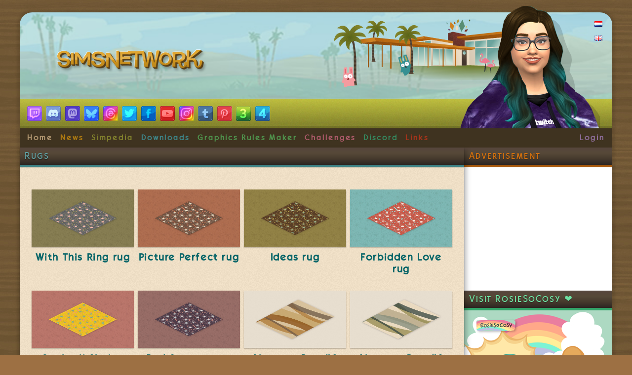

--- FILE ---
content_type: text/html; charset=utf-8
request_url: https://www.simsnetwork.com/downloads/the-sims/function-sort/decorative/rugs
body_size: 12843
content:
<!DOCTYPE html PUBLIC "-//W3C//DTD XHTML+RDFa 1.0//EN"
  "http://www.w3.org/MarkUp/DTD/xhtml-rdfa-1.dtd">
<html xmlns="http://www.w3.org/1999/xhtml" xml:lang="en" version="XHTML+RDFa 1.0" dir="ltr"
  xmlns:fb="https://ogp.me/ns/fb#"
  xmlns:og="https://ogp.me/ns#">

<head profile="http://www.w3.org/1999/xhtml/vocab">
  <meta http-equiv="Content-Type" content="text/html; charset=utf-8" />
<script src="https://www.google.com/recaptcha/api.js?hl=en" async="async" defer="defer"></script>
<link rel="shortcut icon" href="https://www.simsnetwork.com/sites/simsnetwork.com/themes/welcometomymcmhouse/favicon.ico" type="image/vnd.microsoft.icon" />
<link rel="apple-touch-icon" href="https://www.simsnetwork.com/sites/simsnetwork.com/files/touch-icon-iphone.png" type="image/png" />
<meta name="generator" content="Drupal 7 (http://drupal.org)" />
<link rel="canonical" href="https://www.simsnetwork.com/downloads/the-sims/function-sort/decorative/rugs" />
<link rel="shortlink" href="https://www.simsnetwork.com/taxonomy/term/303" />
<meta property="og:site_name" content="SNW | SimsNetwork.com" />
<meta property="og:type" content="article" />
<meta property="og:url" content="https://www.simsnetwork.com/downloads/the-sims/function-sort/decorative/rugs" />
<meta property="og:title" content="Rugs" />
<meta name="twitter:card" content="summary" />
<meta name="twitter:site" content="@snw" />
<meta name="twitter:url" content="https://www.simsnetwork.com/downloads/the-sims/function-sort/decorative/rugs" />
<meta name="twitter:title" content="Rugs" />
  <title>Rugs | SNW | SimsNetwork.com</title>
  <meta name="viewport" content="width=device-width, initial-scale=1">
  <link rel="apple-touch-icon" href="/themes/welcometomymcmhouse/images/touch-icon-iphone.png">
  <link rel="apple-touch-icon" sizes="76x76" href="/themes/welcometomymcmhouse/images/touch-icon-ipad.png">
  <link rel="apple-touch-icon" sizes="120x120" href="/themes/welcometomymcmhouse/images/touch-icon-iphone-retina.png">
  <link rel="apple-touch-icon" sizes="152x152" href="/themes/welcometomymcmhouse/images/touch-icon-ipad-retina.png">
  <link type="text/css" rel="stylesheet" href="https://www.simsnetwork.com/sites/simsnetwork.com/files/css/css_xE-rWrJf-fncB6ztZfd2huxqgxu4WO-qwma6Xer30m4.css" media="all" />
<link type="text/css" rel="stylesheet" href="https://www.simsnetwork.com/sites/simsnetwork.com/files/css/css_QnDqumlAmBiA-LkPKOOEj-wMlRQlYuHQdMmPGFs03GQ.css" media="all" />
<link type="text/css" rel="stylesheet" href="https://www.simsnetwork.com/sites/simsnetwork.com/files/css/css_QpEkbarbZma2cW7999ZAgAJbnPmT4R4oFZIBK6MwCIM.css" media="all" />
<link type="text/css" rel="stylesheet" href="https://www.simsnetwork.com/sites/simsnetwork.com/files/css/css_xx04PyGzyKC5yr26Pf8mrFlNUcOnb8-FLFni51w_nB4.css" media="all" />
<link type="text/css" rel="stylesheet" href="https://www.simsnetwork.com/sites/simsnetwork.com/files/css/css_r8of5AX8_t0bal55ogkVDoYSeloOJIM0xgiNGm6vgzY.css" media="all" />
<link type="text/css" rel="stylesheet" href="https://www.simsnetwork.com/sites/simsnetwork.com/files/css/css_orM9RyxP9YbFj7C_aGqYkp1keKsj1hFO9jekmqNRcGY.css" media="screen and (min-width: 4096px)" />
<link type="text/css" rel="stylesheet" href="https://www.simsnetwork.com/sites/simsnetwork.com/files/css/css_orM9RyxP9YbFj7C_aGqYkp1keKsj1hFO9jekmqNRcGY.css" media="screen and (min-width: 3840px) and (max-width: 4095px)" />
<link type="text/css" rel="stylesheet" href="https://www.simsnetwork.com/sites/simsnetwork.com/files/css/css_hjU1VgkrvptQWsnFccndfDLW7IFD7tNayaBxCtN_ZEU.css" media="screen and (min-width: 2560px) and (max-width: 3839px)" />
<link type="text/css" rel="stylesheet" href="https://www.simsnetwork.com/sites/simsnetwork.com/files/css/css_eB5BWY4XChCv3YS1i_CzFcyy57ygt1z63f_zUYjRjhE.css" media="screen and (min-width: 2048px) and (max-width: 2559px)" />
<link type="text/css" rel="stylesheet" href="https://www.simsnetwork.com/sites/simsnetwork.com/files/css/css_eJ1a-vfJxf1L1JbAeS14Kodovxx62oQ_pSwhVWMm-9c.css" media="screen and (min-width: 1920px) and (max-width: 2047px)" />
<link type="text/css" rel="stylesheet" href="https://www.simsnetwork.com/sites/simsnetwork.com/files/css/css_l2pAjmF6WO1dfAippaWCCPGy4czskvwiewZjPcjQYx8.css" media="screen and (min-width: 1680px) and (max-width: 1919px)" />
<link type="text/css" rel="stylesheet" href="https://www.simsnetwork.com/sites/simsnetwork.com/files/css/css_bdkA7TpId9zVafftLdjTZ2sSKUTxAPMLxDNGkfcsniE.css" media="screen and (min-width: 1440px) and (max-width: 1679px)" />
<link type="text/css" rel="stylesheet" href="https://www.simsnetwork.com/sites/simsnetwork.com/files/css/css_q2CNA3cZKmqMVU9VBJX7CEJI8G2vFvNBUx2-AhnSTtM.css" media="screen and (min-width: 1366px) and (max-width: 1439px)" />
<link type="text/css" rel="stylesheet" href="https://www.simsnetwork.com/sites/simsnetwork.com/files/css/css_wISXDMfiv4ISTZZdoF-Mzi2rNLrtvYOcRLElfcImA7g.css" media="screen and (min-width: 1280px) and (max-width: 1365px)" />
<link type="text/css" rel="stylesheet" href="https://www.simsnetwork.com/sites/simsnetwork.com/files/css/css_gioLcAguHZQ5vM6ynbevazNwcDboj9b3HXcKYZg9cQA.css" media="screen and (min-width: 1152px) and (max-width: 1279px)" />
<link type="text/css" rel="stylesheet" href="https://www.simsnetwork.com/sites/simsnetwork.com/files/css/css_6BjlWE1Nu1rZAzdoTr1bJYWjYZMVzZomkwBsAB_0caA.css" media="screen and (min-width: 1024px) and (max-width: 1151px)" />
<link type="text/css" rel="stylesheet" href="https://www.simsnetwork.com/sites/simsnetwork.com/files/css/css_4O1wHiMDRXQCMDxqgazygV8FC5lWDscTRQVe4gaGOck.css" media="screen and (min-width: 800px) and (max-width: 1023px)" />
<link type="text/css" rel="stylesheet" href="https://www.simsnetwork.com/sites/simsnetwork.com/files/css/css_wTCeUzBlZIR6CHdQi0H7TrMKozUwax80poerRN7OuFU.css" media="screen and (min-width: 640px) and (max-width: 799px)" />
<link type="text/css" rel="stylesheet" href="https://www.simsnetwork.com/sites/simsnetwork.com/files/css/css_WzVzGIJ3ZMHx0EUUU27PKU6OQox97BJj32Il5Mr6M5E.css" media="screen and (min-width: 412px) and (max-width: 639px)" />
<link type="text/css" rel="stylesheet" href="https://www.simsnetwork.com/sites/simsnetwork.com/files/css/css_r5_TMzBh5jJQx_qStfB7TypWNjfrDehxWwTKhXaN5Po.css" media="screen and (max-width: 411px)" />
<link type="text/css" rel="stylesheet" href="https://www.simsnetwork.com/sites/simsnetwork.com/files/css/css_47DEQpj8HBSa-_TImW-5JCeuQeRkm5NMpJWZG3hSuFU.css" media="screen and (device-width: 2732px) and (device-height: 2048px) and (orientation:portrait)" />
<link type="text/css" rel="stylesheet" href="https://www.simsnetwork.com/sites/simsnetwork.com/files/css/css_47DEQpj8HBSa-_TImW-5JCeuQeRkm5NMpJWZG3hSuFU.css" media="screen and (device-width: 2732px) and (device-height: 2048px) and (orientation:landscape)" />
<link type="text/css" rel="stylesheet" href="https://www.simsnetwork.com/sites/simsnetwork.com/files/css/css_47DEQpj8HBSa-_TImW-5JCeuQeRkm5NMpJWZG3hSuFU.css" media="screen and (device-width: 2048px) and (device-height: 1536px) and (orientation:portrait)" />
<link type="text/css" rel="stylesheet" href="https://www.simsnetwork.com/sites/simsnetwork.com/files/css/css_47DEQpj8HBSa-_TImW-5JCeuQeRkm5NMpJWZG3hSuFU.css" media="screen and (device-width: 2048px) and (device-height: 1536px) and (orientation:landscape)" />
<link type="text/css" rel="stylesheet" href="https://www.simsnetwork.com/sites/simsnetwork.com/files/css/css_nyAfBw1X15vlIyrdeOH4-0kXEaw_YYT9T5IZx8vN84M.css" media="screen and (device-width: 768px) and (device-height: 1024px) and (orientation:portrait)" />
<link type="text/css" rel="stylesheet" href="https://www.simsnetwork.com/sites/simsnetwork.com/files/css/css_G1efPbSIDe3LbIyueV7AAGZh5IxrYrNHMd_iVBA80pw.css" media="screen and (device-width: 768px) and (device-height: 1024px) and (orientation:landscape)" />
<link type="text/css" rel="stylesheet" href="https://www.simsnetwork.com/sites/simsnetwork.com/files/css/css_47DEQpj8HBSa-_TImW-5JCeuQeRkm5NMpJWZG3hSuFU.css" media="screen and (device-width: 320px) and (device-height: 480px) and (orientation:portrait)" />
<link type="text/css" rel="stylesheet" href="https://www.simsnetwork.com/sites/simsnetwork.com/files/css/css_47DEQpj8HBSa-_TImW-5JCeuQeRkm5NMpJWZG3hSuFU.css" media="screen and (device-width: 320px) and (device-height: 480px) and (orientation:landscape)" />
<link type="text/css" rel="stylesheet" href="https://www.simsnetwork.com/sites/simsnetwork.com/files/css/css_WzVzGIJ3ZMHx0EUUU27PKU6OQox97BJj32Il5Mr6M5E.css" media="screen and (device-width: 412px) and (device-height: 412px) and (orientation:portrait)" />
<link type="text/css" rel="stylesheet" href="https://www.simsnetwork.com/sites/simsnetwork.com/files/css/css_47DEQpj8HBSa-_TImW-5JCeuQeRkm5NMpJWZG3hSuFU.css" media="screen and (device-width: 412px) and (device-height: 412px) and (orientation:landscape)" />
  <script type="text/javascript" src="https://www.simsnetwork.com/sites/simsnetwork.com/files/js/js_YD9ro0PAqY25gGWrTki6TjRUG8TdokmmxjfqpNNfzVU.js"></script>
<script type="text/javascript" src="https://www.simsnetwork.com/sites/simsnetwork.com/files/js/js_d72tHHNuXBgRt46gnfQbcwy6kvQaYeqQlhn4JvNg6g4.js"></script>
<script type="text/javascript" src="https://www.simsnetwork.com/sites/simsnetwork.com/files/js/js_ZxJ7rmx4cXBeWHjgo2LVUYfZNwemx9Gif7LqPe8UEvs.js"></script>
<script type="text/javascript" src="https://www.simsnetwork.com/sites/simsnetwork.com/files/js/js_JXUcWvb8bdCGWAgrRd5whCoEQ8qxovRGfnZ_iuJLXPA.js"></script>
<script type="text/javascript" src="https://www.googletagmanager.com/gtag/js?id=UA-25257155-1"></script>
<script type="text/javascript">
<!--//--><![CDATA[//><!--
window.dataLayer = window.dataLayer || [];function gtag(){dataLayer.push(arguments)};gtag("js", new Date());gtag("set", "developer_id.dMDhkMT", true);gtag("config", "UA-25257155-1", {"groups":"default","linker":{"domains":["www.simsnetwork.com","www.simsnetwerk.com","www.simcitynetwork.com","www.simcitynetwerk.com","www.sporenetwork.com","www.sporenetwerk.com","www.mysimsnetwork.com","www.mysimsnetwerk.com"]},"anonymize_ip":true});
//--><!]]>
</script>
<script type="text/javascript" src="https://www.simsnetwork.com/sites/simsnetwork.com/files/js/js_i9-mZxF1wrIj_pHo8CcygMfG3cz35Mlm6odAjzL19fk.js"></script>
<script type="text/javascript">
<!--//--><![CDATA[//><!--
var _paq = _paq || [];(function(){var u=(("https:" == document.location.protocol) ? "https://matomo.simsnetwork.com/" : "https://matomo.simsnetwork.com/");_paq.push(["setSiteId", "3"]);_paq.push(["setTrackerUrl", u+"matomo.php"]);_paq.push(["setDoNotTrack", 1]);_paq.push(["setCookieDomain", ".www.simsnetwork.com"]);_paq.push(["trackPageView"]);_paq.push(["setIgnoreClasses", ["no-tracking","colorbox"]]);_paq.push(["enableLinkTracking"]);var d=document,g=d.createElement("script"),s=d.getElementsByTagName("script")[0];g.type="text/javascript";g.defer=true;g.async=true;g.src=u+"matomo.js";s.parentNode.insertBefore(g,s);})();
//--><!]]>
</script>
<script type="text/javascript" src="https://www.simsnetwork.com/sites/simsnetwork.com/files/js/js_-oEDdwe4XpUqUj4W0KJs96ENaXIrGvjBvIP-WYYBi54.js"></script>
<script type="text/javascript" src="https://www.simsnetwork.com/sites/simsnetwork.com/files/js/js_byYnF3w1P4M-YJoRbpkTZh_tcFAdWtZc7kAqdVR3-so.js"></script>
<script type="text/javascript">
<!--//--><![CDATA[//><!--
jQuery.extend(Drupal.settings, {"basePath":"\/","pathPrefix":"","setHasJsCookie":0,"ajaxPageState":{"theme":"welcometomymcmhouse","theme_token":"JAqHf4FNf6edhcsmWW2x0BmnJrz2dyvZ-sVh3vhLJcA","js":{"misc\/jquery.js":1,"misc\/jquery-extend-3.4.0.js":1,"misc\/jquery-html-prefilter-3.5.0-backport.js":1,"misc\/jquery.once.js":1,"misc\/drupal.js":1,"misc\/ui\/jquery.ui.core.min.js":1,"misc\/ui\/jquery.ui.widget.min.js":1,"misc\/jquery.cookie.js":1,"misc\/ui\/jquery.ui.accordion.min.js":1,"sites\/simsnetwork.com\/modules\/collapsiblock\/collapsiblock.js":1,"sites\/all\/modules\/entityreference\/js\/entityreference.js":1,"sites\/simsnetwork.com\/modules\/media_colorbox\/media_colorbox.js":1,"sites\/simsnetwork.com\/libraries\/colorbox\/jquery.colorbox-min.js":1,"sites\/all\/modules\/colorbox\/js\/colorbox.js":1,"sites\/all\/modules\/colorbox\/styles\/default\/colorbox_style.js":1,"sites\/simsnetwork.com\/modules\/snw_extras\/js\/reddit_counter_button.js":1,"sites\/all\/modules\/service_links\/js\/facebook_share.js":1,"sites\/all\/modules\/service_links\/js\/twitter_button.js":1,"sites\/all\/modules\/service_links\/js\/facebook_like.js":1,"sites\/all\/modules\/service_links\/js\/google_plus_one.js":1,"sites\/all\/modules\/service_links\/js\/pinterest_button.js":1,"sites\/all\/modules\/compact_forms\/compact_forms.js":1,"sites\/all\/modules\/captcha\/captcha.js":1,"sites\/all\/modules\/google_analytics\/googleanalytics.js":1,"https:\/\/www.googletagmanager.com\/gtag\/js?id=UA-25257155-1":1,"0":1,"sites\/all\/modules\/matomo\/matomo.js":1,"1":1,"sites\/all\/modules\/extlink\/js\/extlink.js":1,"sites\/simsnetwork.com\/themes\/welcometomymcmhouse\/navigation.js":1,"sites\/simsnetwork.com\/themes\/welcometomymcmhouse\/frontpage.js":1,"sites\/simsnetwork.com\/themes\/welcometomymcmhouse\/blocks.js":1,"sites\/simsnetwork.com\/themes\/welcometomymcmhouse\/comments.js":1,"sites\/simsnetwork.com\/themes\/welcometomymcmhouse\/video.js":1},"css":{"modules\/system\/system.base.css":1,"modules\/system\/system.menus.css":1,"modules\/system\/system.messages.css":1,"modules\/system\/system.theme.css":1,"misc\/ui\/jquery.ui.core.css":1,"misc\/ui\/jquery.ui.theme.css":1,"misc\/ui\/jquery.ui.accordion.css":1,"modules\/aggregator\/aggregator.css":1,"sites\/all\/modules\/calendar\/css\/calendar_multiday.css":1,"sites\/simsnetwork.com\/modules\/collapsiblock\/collapsiblock.css":1,"modules\/comment\/comment.css":1,"modules\/field\/theme\/field.css":1,"sites\/all\/modules\/logintoboggan\/logintoboggan.css":1,"modules\/node\/node.css":1,"modules\/poll\/poll.css":1,"modules\/search\/search.css":1,"modules\/user\/user.css":1,"sites\/all\/modules\/extlink\/css\/extlink.css":1,"sites\/all\/modules\/views\/css\/views.css":1,"sites\/all\/modules\/colorbox\/styles\/default\/colorbox_style.css":1,"sites\/all\/modules\/ctools\/css\/ctools.css":1,"sites\/all\/modules\/oembed\/oembed.base.css":1,"sites\/all\/modules\/oembed\/oembed.theme.css":1,"sites\/all\/modules\/panels\/css\/panels.css":1,"sites\/all\/modules\/panels\/plugins\/layouts\/onecol\/onecol.css":1,"modules\/locale\/locale.css":1,"sites\/all\/modules\/compact_forms\/compact_forms.css":1,"sites\/simsnetwork.com\/themes\/welcometomymcmhouse\/comments.css":1,"sites\/simsnetwork.com\/themes\/welcometomymcmhouse\/community.css":1,"sites\/simsnetwork.com\/themes\/welcometomymcmhouse\/downloads.css":1,"sites\/simsnetwork.com\/themes\/welcometomymcmhouse\/diy.css":1,"sites\/simsnetwork.com\/themes\/welcometomymcmhouse\/frontpage.css":1,"sites\/simsnetwork.com\/themes\/welcometomymcmhouse\/layout.css":1,"sites\/simsnetwork.com\/themes\/welcometomymcmhouse\/mobile.css":1,"sites\/simsnetwork.com\/themes\/welcometomymcmhouse\/navigation.css":1,"sites\/simsnetwork.com\/themes\/welcometomymcmhouse\/news.css":1,"sites\/simsnetwork.com\/themes\/welcometomymcmhouse\/poll.css":1,"sites\/simsnetwork.com\/themes\/welcometomymcmhouse\/print.css":1,"sites\/simsnetwork.com\/themes\/welcometomymcmhouse\/simpedia.css":1,"sites\/simsnetwork.com\/themes\/welcometomymcmhouse\/stories.css":1,"sites\/simsnetwork.com\/themes\/welcometomymcmhouse\/style.css":1,"sites\/simsnetwork.com\/themes\/welcometomymcmhouse\/sub-mysimsnetwork.css":1,"sites\/simsnetwork.com\/themes\/welcometomymcmhouse\/sub-sporenetwork.css":1,"sites\/simsnetwork.com\/themes\/welcometomymcmhouse\/sub-simcitynetwork.css":1,"sites\/simsnetwork.com\/themes\/welcometomymcmhouse\/sub-snwgames.css":1,"sites\/simsnetwork.com\/themes\/welcometomymcmhouse\/media-4097.css":1,"sites\/simsnetwork.com\/themes\/welcometomymcmhouse\/media-3840.css":1,"sites\/simsnetwork.com\/themes\/welcometomymcmhouse\/media-2560.css":1,"sites\/simsnetwork.com\/themes\/welcometomymcmhouse\/media-2048.css":1,"sites\/simsnetwork.com\/themes\/welcometomymcmhouse\/media-1920.css":1,"sites\/simsnetwork.com\/themes\/welcometomymcmhouse\/media-1680.css":1,"sites\/simsnetwork.com\/themes\/welcometomymcmhouse\/media-1440.css":1,"sites\/simsnetwork.com\/themes\/welcometomymcmhouse\/media-1366.css":1,"sites\/simsnetwork.com\/themes\/welcometomymcmhouse\/media-1280.css":1,"sites\/simsnetwork.com\/themes\/welcometomymcmhouse\/media-1152.css":1,"sites\/simsnetwork.com\/themes\/welcometomymcmhouse\/media-1024.css":1,"sites\/simsnetwork.com\/themes\/welcometomymcmhouse\/media-800.css":1,"sites\/simsnetwork.com\/themes\/welcometomymcmhouse\/media-640.css":1,"sites\/simsnetwork.com\/themes\/welcometomymcmhouse\/media-412.css":1,"sites\/simsnetwork.com\/themes\/welcometomymcmhouse\/media-360.css":1,"sites\/simsnetwork.com\/themes\/welcometomymcmhouse\/media-2732-portrait.css":1,"sites\/simsnetwork.com\/themes\/welcometomymcmhouse\/media-2732-landscape.css":1,"sites\/simsnetwork.com\/themes\/welcometomymcmhouse\/media-1536-portrait.css":1,"sites\/simsnetwork.com\/themes\/welcometomymcmhouse\/media-1536-landscape.css":1,"sites\/simsnetwork.com\/themes\/welcometomymcmhouse\/media-768-portrait.css":1,"sites\/simsnetwork.com\/themes\/welcometomymcmhouse\/media-768-landscape.css":1,"sites\/simsnetwork.com\/themes\/welcometomymcmhouse\/media-320-portrait.css":1,"sites\/simsnetwork.com\/themes\/welcometomymcmhouse\/media-320-landscape.css":1,"sites\/simsnetwork.com\/themes\/welcometomymcmhouse\/media-412-portrait.css":1,"sites\/simsnetwork.com\/themes\/welcometomymcmhouse\/media-412-landscape.css":1}},"collapsiblock":{"blocks":{"block-block-6":"2","block-block-7":"1","block-user-login":"1","block-views-news-archive-news-archive-block":"3","block-block-9":"1","block-comment-recent":"1","block-block-2":"1","block-block-3":"1","block-block-1":"1","block-block-8":"1","block-poll-recent":"1","block-views-poll-block":"1","block-block-10":"1","block-block-11":"1","block-block-13":"1","block-block-12":"1","block-block-14":"1","block-block-15":"1","block-block-18":"1","block-block-16":"1","block-block-21":"1","block-block-23":"1","block-instagram-block-instagram-block":"1","block-locale-language":"1","block-menu-menu-registration":"1","block-views-simpedia-block-1":"1","block-block-25":"1","block-block-4":"1","block-block-26":"1","block-block-28":"1","block-block-27":"1","block-block-29":"1","block-block-31":"1","block-views-simpedia-game-info-taxonomy":"1","block-block-32":"1","block-menu-menu-nav-bar":"1","block-block-33":"1","block-block-36":"1","block-block-34":"1","block-block-35":"1","block-block-37":"1","block-menu-menu-nav-snwgames":"1","block-block-39":"1","block-menu-menu-nav-sporenetwork":"1","block-block-41":"1","block-views-ae87a8403fe2ce6c7cb6d6dfd65c20d1":"1","block-block-45":"1","block-block-46":"1"},"default_state":"2","slide_type":"1","slide_speed":"200","block_title":":header:first","block":"div.block","block_content":"div.content"},"colorbox":{"opacity":"0.85","current":"{current} of {total}","previous":"\u00ab Prev","next":"Next \u00bb","close":"Close","maxWidth":"98%","maxHeight":"98%","fixed":true,"mobiledetect":true,"mobiledevicewidth":"480px","file_public_path":"\/sites\/simsnetwork.com\/files","specificPagesDefaultValue":"admin*\nimagebrowser*\nimg_assist*\nimce*\nnode\/add\/*\nnode\/*\/edit\nprint\/*\nprintpdf\/*\nsystem\/ajax\nsystem\/ajax\/*"},"ws_rcb":{"type":3},"ws_fs":{"type":"box_count","app_id":"115463939639","css":"","locale":"en_US"},"ws_fl":{"width":50,"height":65},"ws_gpo":{"size":"tall","annotation":"","lang":"","callback":"","width":300},"ws_pb":{"countlayout":"vertical"},"compactForms":{"forms":["user-login-form"],"stars":2},"googleanalytics":{"account":["UA-25257155-1"],"trackOutbound":1,"trackMailto":1,"trackDownload":1,"trackDownloadExtensions":"7z|aac|arc|arj|asf|asx|avi|bin|csv|doc(x|m)?|dot(x|m)?|exe|flv|gif|gz|gzip|hqx|jar|jpe?g|js|mp(2|3|4|e?g)|mov(ie)?|msi|msp|pdf|phps|png|ppt(x|m)?|pot(x|m)?|pps(x|m)?|ppam|sld(x|m)?|thmx|qtm?|ra(m|r)?|sea|sit|tar|tgz|torrent|txt|wav|wma|wmv|wpd|xls(x|m|b)?|xlt(x|m)|xlam|xml|z|zip","trackColorbox":1,"trackDomainMode":2,"trackCrossDomains":["www.simsnetwork.com","www.simsnetwerk.com","www.simcitynetwork.com","www.simcitynetwerk.com","www.sporenetwork.com","www.sporenetwerk.com","www.mysimsnetwork.com","www.mysimsnetwerk.com"]},"matomo":{"trackMailto":1,"trackColorbox":1},"urlIsAjaxTrusted":{"https:\/\/www.simsnetwork.com\/downloads\/the-sims\/function-sort\/decorative\/rugs?destination=taxonomy\/term\/303":true},"extlink":{"extTarget":"_blank","extClass":0,"extLabel":"(link is external)","extImgClass":0,"extIconPlacement":"append","extSubdomains":1,"extExclude":"^http(s)?:\/\/(www\\.)?((sims|mysims|spore|simcity)netw(e|o)rk)\\.(com|co\\.uk|nl|net|org|be)\/","extInclude":"","extCssExclude":"","extCssExplicit":"","extAlert":0,"extAlertText":"This link will take you to an external web site. We are not responsible for their content.","mailtoClass":0,"mailtoLabel":"(link sends e-mail)","extUseFontAwesome":false}});
//--><!]]>
</script>

<script async defer src="//assets.pinterest.com/js/pinit.js"></script>
</head>
<body class="html not-front not-logged-in no-sidebars page-taxonomy page-taxonomy-term page-taxonomy-term- page-taxonomy-term-303 downloads domain-www-simsnetwork-com i18n-en drupal-role-1-anonymous-user" >
  <div id="skip-link">
    <a href="#main-content" class="element-invisible element-focusable">Skip to main content</a>
  </div>
    <!-- TradeDoubler site verification 2425155 -->

<div style="display: none;"><a href="https://plus.google.com/106995638222876374027" rel="publisher">Google+</a></div>

<div id="fb-root"></div>
<script>(function(d, s, id) {
  var js, fjs = d.getElementsByTagName(s)[0];
  if (d.getElementById(id)) return;
  js = d.createElement(s); js.id = id;
  js.src = "//connect.facebook.net/en_US/all.js#xfbml=1&appId=162776303910984";
  fjs.parentNode.insertBefore(js, fjs);
}(document, 'script', 'facebook-jssdk'));</script>

		 
<div id="wrapper">
	<div id="bg-stripes">
		<div id="bg-page">
			<div id="header">
				<div id="inside-header">
					<div id="logo">
													<a href="https://www.simsnetwork.com/" rel="home">SimsNetwork</a>
											</div>
					<div id="midmodhouse">
						<div id="midmodoverlay"></div>
					</div>
											<div id="slogan">
							Cooler than Freezer Bunny!						</div>
										<div id="sim"></div>
					<div id="nav2"></div>
					<div id="language"></div>
					  <div class="region region-header">
    <div id="block-menu-menu-navigation" class="block block-menu">

    
  <div class="content">
    <ul class="menu"><li class="first leaf"><a href="https://www.simsnetwork.com/" id="nav-main-home" class="nav-menu-item">Home</a></li>
<li class="leaf"><a href="https://www.simsnetwork.com/news" id="nav-main-en-news" class="nav-block-toggle-block-block-8 nav-block-link nav-menu-item">News</a></li>
<li class="leaf"><a href="https://www.simsnetwork.com/simpedia" id="nav-main-en-simpedia" class="nav-block-toggle-block-views-simpedia-nav-block nav-block-link nav-menu-item">Simpedia</a></li>
<li class="leaf"><a href="https://twitch.tv/rosiesocosy" id="nav-main-videos" class="nav-block-link nav-menu-item">Videos</a></li>
<li class="leaf"><a href="https://www.simsnetwork.com/downloads" id="nav-main-en-downloads" class="nav-block-toggle-block-block-7 nav-block-link nav-menu-item">Downloads</a></li>
<li class="leaf"><a href="https://www.simsnetwork.com/stories" title="Share your stories and other pretty screenshots with fellow Sims fans!" id="nav-main-en-stories" class="nav-menu-item">Stories</a></li>
<li class="leaf"><a href="http://www.simsnetwork.com/discord" title="Visit the lounge to chat with other gamers about your favourite games!" id="nav-main-en-forums" class="nav-menu-item">Discord</a></li>
<li class="leaf"><a href="https://www.simsnetwork.com/diy" title="Add a little Sims to your (real) life! Check out our awesim DIY tutorials and create the coolest Sims items yourself. :)" id="nav-main-diy" class="nav-menu-item">DIY</a></li>
<li class="last leaf"><a href="https://www.simsnetwork.com/links" id="nav-main-links" class="nav-menu-item">Links</a></li>
</ul>  </div>
</div><div id="block-locale-language" class="block block-locale">

    
  <div class="content">
    <ul class="language-switcher-locale-url"><li class="nl first"><a href="https://www.simsnetwerk.com/downloads/the-sims/functiesortering/decoratie/tapijten" class="language-link" xml:lang="nl" title="Rugs"><img class="language-icon" src="https://www.simsnetwork.com/sites/simsnetwork.com/images/flags/nl.png" width="16" height="11" alt="Nederlands" title="Nederlands" /></a></li>
<li class="en last active"><a href="https://www.simsnetwork.com/downloads/the-sims/function-sort/decorative/rugs" class="language-link active" xml:lang="en" title="Rugs"><img class="language-icon" src="https://www.simsnetwork.com/sites/simsnetwork.com/images/flags/en.png" width="16" height="11" alt="English" title="English" /></a></li>
</ul>  </div>
</div>  </div>
				</div>
			</div>
							<div id="navigation" class="clear-fix clearfix">
					  <div class="region region-navigation">
    <div id="block-block-13" class="block block-block">

    
  <div class="content">
    <div id="socialbar">
<a title="RosieSoCosy on Twitch" href="https://twitch.tv/rosiesocosy"><img src="https://www.simsnetwork.com/images/socials/twitch.png" alt="RosieSoCosy on Twitch" /></a> <a title="Cosy Corner Discord" href="https://www.simsnetwork.com/discord"><img src="https://www.simsnetwork.com/images/socials/discord.png" alt="Cosy Corner Discord" /></a> <a title="SimsNetwork on Mastodon" href="https://mastodon.rosiesosocial.com/@simsnetwork"><img src="https://www.simsnetwork.com/images/socials/mastodon.png" alt="SimsNetwork on Mastodon" /></a> <a title="SimsNetwork on Bluesky" href="https://bsky.app/profile/simsnetwork.bsky.social"><img src="https://www.simsnetwork.com/images/socials/bluesky.png" alt="SimsNetwork on Bluesky" /></a> <a title="SimsNetwork on Threads" href="https://www.threads.net/@simsnetwork"><img src="https://www.simsnetwork.com/images/socials/threads.png" alt="SimsNetwork on Threads" /></a> <a title="SNW on Twitter" href="https://twitter.com/snw"><img src="https://www.simsnetwork.com/images/socials/twitter.png" alt="SNW on Twitter" /></a> <a title="SimsNetwork on Facebook" href="https://www.facebook.com/simsnetwork"><img src="https://www.simsnetwork.com/images/socials/facebook.png" alt="SimsNetwork on Facebook" /></a> <a title="SimsNetwork on YouTube" href="https://www.youtube.com/simsnetwork"><img src="https://www.simsnetwork.com/images/socials/youtube.png" alt="SimsNetwork on YouTube" /></a> <a title="SimsNetwork on Instagram" href="https://instagram.com/simsnetwork"><img src="https://www.simsnetwork.com/images/socials/instagram.png" alt="SNW on Instagram" /></a> <a title="SNW on Tumblr" href="https://snw.tumblr.com"><img src="https://www.simsnetwork.com/images/socials/tumblr.png" alt="SNW on Tumblr" /></a> <a title="SNW on Pinterest" href="https://www.pinterest.com/snw"><img src="https://www.simsnetwork.com/images/socials/pinterest.png" alt="SNW on Pinterest" /></a> <a title="SimsNetwork on TheSims3.com" href="http://mypage.thesims3.com/mypage/Simsnetwork"><img src="https://www.simsnetwork.com/images/socials/thesims3.png" alt="SimsNetwork on TheSims3.com" /></a> <a title="RosieSoCosy on TheSims4.com" href="https://www.thesims.com/en_US/gallery/browse?category=all&amp;searchtype=ea_origin_id&amp;sortby=newest&amp;time=all&amp;searchquery=RosieSoCosy&amp;max=50&amp;maxis=false"><img src="https://www.simsnetwork.com/images/socials/thesims4.png" alt="RosieSoCosy on TheSims4.com" /></a></div>  </div>
</div>  </div>
				</div>
										<div id="navigationbar" class="clear-fix clearfix">
					  <div class="region region-navigationbar">
    <div id="block-menu-menu-nav-bar" class="block block-menu">

    
  <div class="content">
    <ul class="menu"><li class="first leaf"><a href="https://www.simsnetwork.com/" id="menu-nav-navbar-en-home" class="navbar-en-home">Home</a></li>
<li class="leaf"><a href="https://www.simsnetwork.com/news" id="menu-nav-navbar-en-news" class="navbar-en-news nav-block-toggle-block-block-8 nav-block-link nav-menu-item">News</a></li>
<li class="leaf"><a href="https://www.simsnetwork.com/simpedia" id="menu-nav-navbar-en-simpedia" class="navbar-en-simpedia nav-block-link nav-block-toggle-block-views-simpedia-nav-block">Simpedia</a></li>
<li class="leaf"><a href="https://www.simsnetwork.com/downloads" id="menu-nav-navbar-en-downloads" class="navbar-en-downloads nav-block-toggle-block-block-7 nav-block-link">Downloads</a></li>
<li class="leaf"><a href="https://www.simsnetwork.com/tools/graphics-rules-maker" class="navbar-en-tools">Graphics Rules Maker</a></li>
<li class="leaf"><a href="https://www.simsnetwork.com/challenges" id="menu-nav-navbar-en-blogs" class="navbar-en-blogs">Challenges</a></li>
<li class="leaf"><a href="https://www.simsnetwork.com/discord" id="menu-nav-navbar-en-discord" class="navbar-en-lounge">Discord</a></li>
<li class="last leaf"><a href="https://www.simsnetwork.com/links" id="menu-nav-navbar-en-links" class="navbar-en-links">Links</a></li>
</ul>  </div>
</div><div id="block-menu-menu-registration" class="block block-menu">

    
  <div class="content">
    <ul class="menu"><li class="first last leaf"><a href="https://www.simsnetwork.com/user/login" id="nav-main-en-login" class="nav-block-toggle-block-user-login nav-block-link">Login</a></li>
</ul>  </div>
</div><div id="block-user-login" class="block block-user">

    
  <div class="content">
    <form action="https://www.simsnetwork.com/downloads/the-sims/function-sort/decorative/rugs?destination=taxonomy/term/303" method="post" id="user-login-form" accept-charset="UTF-8"><div><div class="form-item form-type-textfield form-item-name">
  <label for="edit-name">Username <span class="form-required" title="This field is required.">*</span></label>
 <input type="text" id="edit-name" name="name" value="" size="15" maxlength="60" class="form-text required" />
</div>
<input type="hidden" name="form_build_id" value="form-goVafDzX7tOIEWAVvBjNJ3Hvtl9rmXRnoQtU39eJ0kQ" />
<input type="hidden" name="form_id" value="user_login_block" />
<div class="form-item form-type-password form-item-pass">
  <label for="edit-pass">Password <span class="form-required" title="This field is required.">*</span></label>
 <input type="password" id="edit-pass" name="pass" size="15" maxlength="128" class="form-text required" />
</div>
<div class="form-actions form-wrapper" id="edit-actions"><input type="submit" id="edit-submit" name="op" value="Log in" class="form-submit" /></div><div class="item-list"><ul><li class="first last"><a href="https://www.simsnetwork.com/user/password" title="Request new password via e-mail.">Request new password</a></li>
</ul></div><fieldset class="captcha form-wrapper"><legend><span class="fieldset-legend">CAPTCHA</span></legend><div class="fieldset-wrapper"><div class="fieldset-description">This question is for testing whether or not you are a human visitor and to prevent automated spam submissions.</div><input type="hidden" name="captcha_sid" value="98790905" />
<input type="hidden" name="captcha_token" value="e2a53506fd3446f821091cf326e2ec4a" />
<input type="hidden" name="captcha_response" value="Google no captcha" />
<div class="g-recaptcha" data-sitekey="6LcT82IUAAAAANOsu1_555ABAlXWKSzCG_JXC6-1" data-theme="light" data-type="image"></div><input type="hidden" name="captcha_cacheable" value="1" />
</div></fieldset>
</div></form>  </div>
</div>  </div>
					  <div class="region region-navigation-blocks">
    <div id="block-block-8" class="block block-block">

    
  <div class="content">
    <ul>
<li><a href="https://www.simsnetwork.com/news">All the news</a></li>
<li><a href="https://www.simsnetwork.com/news/sims">Sims News</a></li>
<li><a href="http://www.simcitynetwork.com/news/simcity">SimCity News</a></li>
<li><a href="http://www.sporenetwork.com/news/spore">Spore News</a></li>
<li><a href="http://www.mysimsnetwork.com/news/mysims">MySims News</a></li>
<li><a href="http://www.snwgames.com/news/minecraft">Minecraft News</a></li>
<li><a href="http://www.snwgames.com/news/stardewvalley">Stardew Valley News</a></li>
</ul>
  </div>
</div><div id="block-views-simpedia-nav-block" class="block block-views">

    
  <div class="content">
    <div class="view view-simpedia view-id-simpedia view-display-id-nav_block nav-block-simpedia view-dom-id-f974d54a75e48d9bdb685e9d2bb245a7">
        
  
  
      <div class="view-content">
      <table class="views-view-grid cols-6">
  
  <tbody>
          <tr  class="row-1 row-first">
                  <td  class="col-1 col-first">
              
  <div class="views-field views-field-field-game-icon">        <div class="field-content"><a href="https://www.simsnetwork.com/simpedia/the-sims-4" title="The Sims 4"><img src="https://www.simsnetwork.com/sites/simsnetwork.com/files/styles/simpedia-icon/public/ts4-ts4-box.png?itok=42oz18iB" width="70" height="100" alt="" /></a></div>  </div>          </td>
                  <td  class="col-2">
              
  <div class="views-field views-field-field-game-icon">        <div class="field-content"><a href="https://www.simsnetwork.com/simpedia/the-sims-3" title="The Sims 3"><img src="https://www.simsnetwork.com/sites/simsnetwork.com/files/styles/simpedia-icon/public/simpedia/box-arts/ts3-ts3-v3-box.jpg?itok=c8gdddRL" width="70" height="100" alt="The Sims 3: Refresh box art packshot" /></a></div>  </div>          </td>
                  <td  class="col-3">
              
  <div class="views-field views-field-field-game-icon">        <div class="field-content"><a href="https://www.simsnetwork.com/simpedia/the-sims-2" title="The Sims 2"><img src="https://www.simsnetwork.com/sites/simsnetwork.com/files/styles/simpedia-icon/public/simpedia/box-arts/ts2-ts2-box-v2-alt.jpg?itok=-3BDrIvT" width="70" height="100" alt="The Sims 2 box art packshot" /></a></div>  </div>          </td>
                  <td  class="col-4">
              
  <div class="views-field views-field-field-game-icon">        <div class="field-content"><a href="https://www.simsnetwork.com/simpedia/the-sims" title="The Sims"><img src="https://www.simsnetwork.com/sites/simsnetwork.com/files/styles/simpedia-icon/public/simpedia/box-arts/ts-ts-box.jpg?itok=2WEHQ7ZX" width="70" height="100" alt="The Sims" title="The Sims" /></a></div>  </div>          </td>
                  <td  class="col-5">
              
  <div class="views-field views-field-field-game-icon">        <div class="field-content"><a href="https://www.simsnetwork.com/simpedia/the-sims-mobile" title="The Sims Mobile"><img src="https://www.simsnetwork.com/sites/simsnetwork.com/files/styles/simpedia-icon/public/ts-mobile-box.png?itok=K4YNGGHQ" width="70" height="100" alt="The Sims Mobile packshot box art" /></a></div>  </div>          </td>
                  <td  class="col-6 col-last">
              
  <div class="views-field views-field-field-game-icon">        <div class="field-content"><a href="https://www.simsnetwork.com/simpedia/the-sims-freeplay" title="The Sims FreePlay"><img src="https://www.simsnetwork.com/sites/simsnetwork.com/files/styles/simpedia-icon/public/simpedia/box-arts/sims-freeplay-box.jpg?itok=9MiEj_ba" width="70" height="100" alt="The Sims FreePlay box art packshot" /></a></div>  </div>          </td>
              </tr>
          <tr  class="row-2">
                  <td  class="col-1 col-first">
              
  <div class="views-field views-field-field-game-icon">        <div class="field-content"><a href="https://www.simsnetwork.com/simpedia/the-sims-medieval" title="The Sims Medieval"><img src="https://www.simsnetwork.com/sites/simsnetwork.com/files/styles/simpedia-icon/public/simpedia/box-arts/tsm-tsm-box.jpg?itok=xW9p-DuF" width="70" height="100" alt="The Sims Medieval box art packshot" /></a></div>  </div>          </td>
                  <td  class="col-2">
              
  <div class="views-field views-field-field-game-icon">        <div class="field-content"><a href="https://www.simsnetwork.com/simpedia/the-sims-stories" title="The Sims Stories"><img src="https://www.simsnetwork.com/sites/simsnetwork.com/files/styles/simpedia-icon/public/simpedia/box-arts/tss-tsl-box.jpg?itok=--na8sPw" width="70" height="100" alt="The Sims: Life Stories box art packshot" /></a></div>  </div>          </td>
                  <td  class="col-3">
              
  <div class="views-field views-field-field-game-icon">        <div class="field-content"><a href="https://www.simsnetwork.com/simpedia/the-sims-online" title="The Sims Online"><img src="https://www.simsnetwork.com/sites/simsnetwork.com/files/styles/simpedia-icon/public/simpedia/box-arts/tso-tso-box.jpg?itok=VGKRB3px" width="70" height="100" alt="The Sims Online box art packshot" /></a></div>  </div>          </td>
                  <td  class="col-4">
              
  <div class="views-field views-field-field-game-icon">        <div class="field-content"><a href="https://www.simsnetwork.com/simpedia/simcity" title="SimCity"><img src="https://www.simsnetwork.com/sites/simsnetwork.com/files/styles/simpedia-icon/public/simpedia/box-arts/simcity-2013-box.jpg?itok=ZFcBtVtt" width="70" height="100" alt="SimCity box art packshot" /></a></div>  </div>          </td>
                  <td  class="col-5">
              
  <div class="views-field views-field-field-game-icon">        <div class="field-content"><a href="https://www.simsnetwork.com/simpedia/spore" title="Spore"><img src="https://www.simsnetwork.com/sites/simsnetwork.com/files/styles/simpedia-icon/public/simpedia/box-arts/spore-spore-box.jpg?itok=MYwbdOow" width="70" height="100" alt="Spore box art packshot" /></a></div>  </div>          </td>
                  <td  class="col-6 col-last">
              
  <div class="views-field views-field-field-game-icon">        <div class="field-content"><a href="https://www.simsnetwork.com/simpedia/mysims" title="MySims"><img src="https://www.simsnetwork.com/sites/simsnetwork.com/files/styles/simpedia-icon/public/simpedia/box-arts/mysims-pc-box.jpg?itok=AgD75g6V" width="70" height="100" alt="MySims Made For PC box art packshot" title="MySims Made For PC" /></a></div>  </div>          </td>
              </tr>
          <tr  class="row-3 row-last">
                  <td  class="col-1 col-first">
              
  <div class="views-field views-field-field-game-icon">        <div class="field-content"><a href="https://www.simsnetwork.com/simpedia/sim-games" title="SIM Games"><img src="https://www.simsnetwork.com/sites/simsnetwork.com/files/styles/simpedia-icon/public/simpedia/box-arts/sim-games-box.jpg?itok=_43y3qEc" width="70" height="100" alt="SIM Games" /></a></div>  </div>          </td>
                  <td  class="col-2">
              
  <div class="views-field views-field-field-game-icon">        <div class="field-content"><a href="https://www.simsnetwork.com/simpedia/simsville" title="SimsVille"><img src="https://www.simsnetwork.com/sites/simsnetwork.com/files/styles/simpedia-icon/public/simpedia/box-arts/simsville-box.jpg?itok=xuU5ZXfQ" width="70" height="100" alt="SimsVille custom box art packshot made by Rosana" /></a></div>  </div>          </td>
                  <td  class="col-3">
                      </td>
                  <td  class="col-4">
                      </td>
                  <td  class="col-5">
                      </td>
                  <td  class="col-6 col-last">
                      </td>
              </tr>
      </tbody>
</table>
    </div>
  
  
  
  
  
  
</div>  </div>
</div><div id="block-block-7" class="block block-block">

    
  <div class="content">
    <div class="downloads-cat-ts4">
<ul>
<li><a href="https://www.simsnetwork.com/downloads/the-sims-4/build">The Sims 4 Build Mode</a></li>
<li><a href="https://www.simsnetwork.com/downloads/the-sims-4/build/walls">The Sims 4 Walls</a></li>
<li><a href="https://www.simsnetwork.com/downloads/the-sims-4/build/floors">The Sims 4 Floors</a></li>
<li><a href="https://www.simsnetwork.com/downloads/the-sims-4/build/terrain-paint">The Sims 4 Terrain Paint</a></li>
<li><a href="https://www.simsnetwork.com/downloads/the-sims-4/buy">The Sims 4 Buy Mode</a></li>
<li><a href="https://www.simsnetwork.com/downloads/the-sims-4/clothing">The Sims 4 Clothing</a></li>
<li><a href="https://www.simsnetwork.com/downloads/the-sims-4/looks">The Sims 4 Looks</a></li>
<li><a href="https://www.simsnetwork.com/downloads/the-sims-4/accessories">The Sims 4 Accessories</a></li>
<li><a href="https://www.simsnetwork.com/downloads/the-sims-4/lots">The Sims 4 Lots</a></li>
<li><a href="https://www.simsnetwork.com/downloads/the-sims-4/styled-rooms">The Sims 4 Styled Rooms</a></li>
<li><a href="https://www.simsnetwork.com/downloads/the-sims-4/households">The Sims 4 Households</a></li>
<li><a href="https://www.simsnetwork.com/advent-calendar-2015">Advent Calendar 2015</a></li>
</ul>
</div>
<div class="downloads-cat-ts3">
<ul>
<li><a href="https://www.simsnetwork.com/downloads/the-sims-3/build">The Sims 3 Build Mode</a></li>
<li><a href="https://www.simsnetwork.com/downloads/the-sims-3/build/walls">The Sims 3 Walls</a></li>
<li><a href="https://www.simsnetwork.com/downloads/the-sims-3/build/floors">The Sims 3 Floors</a></li>
<li><a href="https://www.simsnetwork.com/downloads/the-sims-3/build/terrain-paint">The Sims 3 Terrain Paint</a></li>
<li><a href="https://www.simsnetwork.com/downloads/the-sims-3/patterns">The Sims 3 Patterns</a></li>
<li><a href="https://www.simsnetwork.com/downloads/the-sims-3/buy">The Sims 3 Buy Mode</a></li>
<li><a href="https://www.simsnetwork.com/downloads/the-sims-3/clothing">The Sims 3 Clothing</a></li>
<li><a href="https://www.simsnetwork.com/downloads/the-sims-3/looks">The Sims 3 Looks</a></li>
<li><a href="https://www.simsnetwork.com/downloads/the-sims-3/accessories">The Sims 3 Accessories</a></li>
<li><a href="https://www.simsnetwork.com/downloads/the-sims-3/lots">The Sims 3 Lots</a></li>
<li><a href="https://www.simsnetwork.com/downloads/the-sims-3/sims">The Sims 3 Sims</a></li>
<li><a href="https://www.simsnetwork.com/downloads/the-sims-3/pets">The Sims 3 Pets</a></li>
<li><a href="https://www.simsnetwork.com/downloads/the-sims-3/households">The Sims 3 Households</a></li>
<li><a href="https://www.simsnetwork.com/downloads/the-sims-3/worlds">The Sims 3 Worlds</a></li>
</ul>
</div>
<div class="downloads-cat-ts2">
<ul>
<li><a href="https://www.simsnetwork.com/downloads/the-sims-2/build">The Sims 2 Build Mode</a></li>
<li><a href="https://www.simsnetwork.com/downloads/the-sims-2/build/walls">The Sims 2 Walls</a></li>
<li><a href="https://www.simsnetwork.com/downloads/the-sims-2/build/floors">The Sims 2 Floors</a></li>
<li><a href="https://www.simsnetwork.com/downloads/the-sims-2/buy">The Sims 2 Buy Mode</a></li>
<li><a href="https://www.simsnetwork.com/downloads/the-sims-2/clothing">The Sims 2 Clothing</a></li>
<li><a href="https://www.simsnetwork.com/downloads/the-sims-2/looks">The Sims 2 Looks</a></li>
<li><a href="https://www.simsnetwork.com/downloads/the-sims-2/lots">The Sims 2 Lots</a></li>
<li><a href="https://www.simsnetwork.com/downloads/the-sims-2/sims">The Sims 2 Sims</a></li>
<li><a href="https://www.simsnetwork.com/downloads/the-sims-2/pets">The Sims 2 Pets</a></li>
<li><a href="https://www.simsnetwork.com/downloads/the-sims-2/households">The Sims 2 Households</a></li>
<li><a href="https://www.simsnetwork.com/downloads/the-sims-2/neighborhoods">The Sims 2 Neighborhoods</a></li>
</ul>
</div>
<div class="downloads-cat-ts">
<ul>
<li><a href="https://www.simsnetwork.com/downloads/the-sims/build">The Sims Build Mode</a></li>
<li><a href="https://www.simsnetwork.com/downloads/the-sims/buy">The Sims Buy Mode</a></li>
<li><a href="https://www.simsnetwork.com/downloads/the-sims/clothing">The Sims Clothing</a></li>
<li><a href="https://www.simsnetwork.com/downloads/the-sims/looks">The Sims Looks</a></li>
<li><a href="https://www.simsnetwork.com/downloads/the-sims/lots">The Sims Lots</a></li>
<li><a href="https://www.simsnetwork.com/downloads/the-sims/sims">The Sims Sims</a></li>
<li><a href="https://www.simsnetwork.com/downloads/the-sims/pets">The Sims Pets</a></li>
<li><a href="https://www.simsnetwork.com/downloads/the-sims/households">The Sims Households</a></li>
<li><a href="http://www.sporenetwork.com/downloads/spore/creatures">Spore Creatures</a></li>
<li><a href="http://www.sporenetwork.com/downloads/spore/buildings">Spore Buildings</a></li>
<li><a href="http://www.sporenetwork.com/downloads/spore/vehicles">Spore Vehicles</a></li>
<li><a href="http://www.sporenetwork.com/downloads/spore/spaceships">Spore Spaceships</a></li>
<li><a href="http://www.sporenetwork.com/downloads/spore/adventures">Spore Adventures</a></li>
<li><a href="http://www.simcitynetwork.com/downloads/simcity-4">SimCity 4 Designs</a></li>
</ul>
</div>
<div class="downloads-cat-misc">
<ul>
<li><a href="http://www.mysimsnetwork.com/downloads/mysims">MySims Designs</a></li>
<li><a href="http://www.snwgames.com/downloads/stardew-valley/animals">Stardew Valley Animals</a></li>
<li><a href="http://www.snwgames.com/downloads/stardew-valley/buildings">Stardew Valley Buildings</a></li>
<li><a href="http://www.snwgames.com/downloads/stardew-valley/characters">Stardew Valley Characters</a></li>
<li><a href="http://www.snwgames.com/downloads/stardew-valley/furniture">Stardew Valley Furniture</a></li>
<li><a href="http://www.snwgames.com/downloads/stardew-valley/mods">Stardew Valley Mods</a></li>
<li><a href="http://www.snwgames.com/downloads/stardew-valley/portraits">Stardew Valley Portraits</a></li>
<li><a href="http://www.snwgames.com/downloads/minecraft/skins">Minecraft Skins</a></li>
<li><a href="http://www.snwgames.com/downloads/minecraft/texture-packs">Minecraft Texture Packs</a></li>
<li><a href="http://www.snwgames.com/downloads/minecraft/mods">Minecraft Mods</a></li>
<li><a href="http://www.snwgames.com/downloads/rct/track-designs">RCT Track Designs</a></li>
<li><a href="http://www.snwgames.com/downloads/rct2/track-designs">RCT2 Track Designs</a></li>
<li><a href="http://www.snwgames.com/downloads/rct3/track-designs">RCT3 Track Designs</a></li>
</ul>
</div>
<div class="clear"> </div>
  </div>
</div>  </div>
				</div>
									<div id="main">
				<div id="main-left">
			<div id="content">
			

			
            			                <div class="heading-title">
                    <span class="title-icon"></span>
                    <h1 class="title" id="page-title">
                        Rugs                
                    </h1>
                </div>
			            
							<div id="breadcrumb"><h2 class="element-invisible">You are here</h2><div class="breadcrumb"><a href="https://www.simsnetwork.com/">Home</a> » <a href="https://www.simsnetwork.com/downloads/the-sims/function-sort/decorative">Decoratie</a></div></div>
			  

            <div class="tabs"></div>
            
            
            
            
            <a id="main-content"></a>

              <div class="region region-content">
    <div id="block-system-main" class="block block-system">

    
  <div class="content">
    <div class="panel-display panel-1col clearfix" >
  <div class="panel-panel panel-col">
    <div><div class="panel-pane pane-views-panes pane-taxonomy-term-panel-pane-1" >
  
  
      
  
  <div class="pane-content">
    <div class="view view-taxonomy-term view-id-taxonomy_term view-display-id-panel_pane_1 view-dom-id-e8e62889157187d6d8af98216be85a22">
        
  
  
      <div class="view-content">
        <div class="views-row views-row-1 views-row-odd views-row-first">
    <div  class="ds-1col node node-the-sims-buy-items node-teaser view-mode-teaser clearfix">

  
  <div class="field field-name-field-media field-type-image field-label-hidden"><div class="field-items"><div class="field-item even"><a href="https://www.simsnetwork.com/downloads/the-sims/buy/with-this-ring-rug"><img src="https://www.simsnetwork.com/sites/simsnetwork.com/files/styles/box-downloads-overview/public/downloads/the-sims/buy-items/media/20130507-rug-withthisring.jpg?itok=J2hBY7i-" width="400" height="225" alt="" /></a></div></div></div><div class="field field-name-title field-type-ds field-label-hidden"><div class="field-items"><div class="field-item even"><a href="https://www.simsnetwork.com/downloads/the-sims/buy/with-this-ring-rug">With This Ring rug</a></div></div></div></div>

  </div>
  <div class="views-row views-row-2 views-row-even">
    <div  class="ds-1col node node-the-sims-buy-items node-teaser view-mode-teaser clearfix">

  
  <div class="field field-name-field-media field-type-image field-label-hidden"><div class="field-items"><div class="field-item even"><a href="https://www.simsnetwork.com/downloads/the-sims/buy/picture-perfect-rug"><img src="https://www.simsnetwork.com/sites/simsnetwork.com/files/styles/box-downloads-overview/public/downloads/the-sims/buy-items/media/20130507-rug-pictureperfect.jpg?itok=xT7Mfymo" width="400" height="225" alt="" /></a></div></div></div><div class="field field-name-title field-type-ds field-label-hidden"><div class="field-items"><div class="field-item even"><a href="https://www.simsnetwork.com/downloads/the-sims/buy/picture-perfect-rug">Picture Perfect rug</a></div></div></div></div>

  </div>
  <div class="views-row views-row-3 views-row-odd">
    <div  class="ds-1col node node-the-sims-buy-items node-teaser view-mode-teaser clearfix">

  
  <div class="field field-name-field-media field-type-image field-label-hidden"><div class="field-items"><div class="field-item even"><a href="https://www.simsnetwork.com/downloads/the-sims/buy/ideas-rug"><img src="https://www.simsnetwork.com/sites/simsnetwork.com/files/styles/box-downloads-overview/public/downloads/the-sims/buy-items/media/20130507-rug-ideas.jpg?itok=KYOKhJh5" width="400" height="225" alt="" /></a></div></div></div><div class="field field-name-title field-type-ds field-label-hidden"><div class="field-items"><div class="field-item even"><a href="https://www.simsnetwork.com/downloads/the-sims/buy/ideas-rug">Ideas rug</a></div></div></div></div>

  </div>
  <div class="views-row views-row-4 views-row-even">
    <div  class="ds-1col node node-the-sims-buy-items node-teaser view-mode-teaser clearfix">

  
  <div class="field field-name-field-media field-type-image field-label-hidden"><div class="field-items"><div class="field-item even"><a href="https://www.simsnetwork.com/downloads/the-sims/buy/forbidden-love-rug"><img src="https://www.simsnetwork.com/sites/simsnetwork.com/files/styles/box-downloads-overview/public/downloads/the-sims/buy-items/media/20130507-rug-forbiddenlove.jpg?itok=Rymf1B1L" width="400" height="225" alt="" /></a></div></div></div><div class="field field-name-title field-type-ds field-label-hidden"><div class="field-items"><div class="field-item even"><a href="https://www.simsnetwork.com/downloads/the-sims/buy/forbidden-love-rug">Forbidden Love rug</a></div></div></div></div>

  </div>
  <div class="views-row views-row-5 views-row-odd">
    <div  class="ds-1col node node-the-sims-buy-items node-teaser view-mode-teaser clearfix">

  
  <div class="field field-name-field-media field-type-image field-label-hidden"><div class="field-items"><div class="field-item even"><a href="https://www.simsnetwork.com/downloads/the-sims/buy/cocktail-shaker-rug"><img src="https://www.simsnetwork.com/sites/simsnetwork.com/files/styles/box-downloads-overview/public/downloads/the-sims/buy-items/media/20130507-rug-cocktailshaker.jpg?itok=Z4qZwadm" width="400" height="225" alt="" /></a></div></div></div><div class="field field-name-title field-type-ds field-label-hidden"><div class="field-items"><div class="field-item even"><a href="https://www.simsnetwork.com/downloads/the-sims/buy/cocktail-shaker-rug">Cocktail Shaker rug</a></div></div></div></div>

  </div>
  <div class="views-row views-row-6 views-row-even">
    <div  class="ds-1col node node-the-sims-buy-items node-teaser view-mode-teaser clearfix">

  
  <div class="field field-name-field-media field-type-image field-label-hidden"><div class="field-items"><div class="field-item even"><a href="https://www.simsnetwork.com/downloads/the-sims/buy/bad-sectors-rug"><img src="https://www.simsnetwork.com/sites/simsnetwork.com/files/styles/box-downloads-overview/public/downloads/the-sims/buy-items/media/20130507-rug-badsectors.jpg?itok=0Wwf1vwo" width="400" height="225" alt="" /></a></div></div></div><div class="field field-name-title field-type-ds field-label-hidden"><div class="field-items"><div class="field-item even"><a href="https://www.simsnetwork.com/downloads/the-sims/buy/bad-sectors-rug">Bad Sectors rug</a></div></div></div></div>

  </div>
  <div class="views-row views-row-7 views-row-odd">
    <div  class="ds-1col node node-the-sims-buy-items node-teaser view-mode-teaser clearfix">

  
  <div class="field field-name-field-media field-type-image field-label-hidden"><div class="field-items"><div class="field-item even"><a href="https://www.simsnetwork.com/downloads/the-sims/buy/abstract-rug-3"><img src="https://www.simsnetwork.com/sites/simsnetwork.com/files/styles/box-downloads-overview/public/downloads/the-sims/buy-items/media/20130507-rug-abstract-3.jpg?itok=14dsMZl5" width="400" height="225" alt="" /></a></div></div></div><div class="field field-name-title field-type-ds field-label-hidden"><div class="field-items"><div class="field-item even"><a href="https://www.simsnetwork.com/downloads/the-sims/buy/abstract-rug-3">Abstract Rug #3</a></div></div></div></div>

  </div>
  <div class="views-row views-row-8 views-row-even">
    <div  class="ds-1col node node-the-sims-buy-items node-teaser view-mode-teaser clearfix">

  
  <div class="field field-name-field-media field-type-image field-label-hidden"><div class="field-items"><div class="field-item even"><a href="https://www.simsnetwork.com/downloads/the-sims/buy/abstract-rug-2"><img src="https://www.simsnetwork.com/sites/simsnetwork.com/files/styles/box-downloads-overview/public/downloads/the-sims/buy-items/media/20130507-rug-abstract-2.jpg?itok=nVrmaOSg" width="400" height="225" alt="" /></a></div></div></div><div class="field field-name-title field-type-ds field-label-hidden"><div class="field-items"><div class="field-item even"><a href="https://www.simsnetwork.com/downloads/the-sims/buy/abstract-rug-2">Abstract Rug #2</a></div></div></div></div>

  </div>
  <div class="views-row views-row-9 views-row-odd views-row-last">
    <div  class="ds-1col node node-the-sims-buy-items node-teaser view-mode-teaser clearfix">

  
  <div class="field field-name-field-media field-type-image field-label-hidden"><div class="field-items"><div class="field-item even"><a href="https://www.simsnetwork.com/downloads/the-sims/buy/abstract-rug-1"><img src="https://www.simsnetwork.com/sites/simsnetwork.com/files/styles/box-downloads-overview/public/downloads/the-sims/buy-items/media/20130507-rug-abstract-1_0.jpg?itok=SvNbNZag" width="400" height="225" alt="" /></a></div></div></div><div class="field field-name-title field-type-ds field-label-hidden"><div class="field-items"><div class="field-item even"><a href="https://www.simsnetwork.com/downloads/the-sims/buy/abstract-rug-1">Abstract Rug #1</a></div></div></div></div>

  </div>
    </div>
  
  
  
  
  
  
</div>  </div>

  
  </div>
</div>
  </div>
</div>
  </div>
</div>  </div>

        </div>
				
				</div>
				<div id="main-right">
				
			<div id="sidebarwrapper">
			                <div id="billssidebar">
                      <div class="region region-billssidebar">
    <div id="block-block-11" class="block block-block">

    <h3>Advertisement</h3>
  
  <div class="content">
    <script async src="//pagead2.googlesyndication.com/pagead/js/adsbygoogle.js"></script>
<!-- SNW 2015 -->
<ins class="adsbygoogle"
     style="display:inline-block;width:300px;height:250px"
     data-ad-client="ca-pub-4390166300595115"
     data-ad-slot="5177405425"></ins>
<script>
(adsbygoogle = window.adsbygoogle || []).push({});
</script>  </div>
</div>  </div>
                </div>
            						                <div id="creatorcodessidebar">
                                    </div>
                                    			                <div id="etsysidebar">
                      <div class="region region-etsysidebar">
    <div id="block-block-36" class="block block-block">

    <h3>Visit RosieSoCosy ❤</h3>
  
  <div class="content">
    <p id="rsc-block"><a id="rsc-link" href="http://www.rosiesocosy.com">Rosie shares all her non-Sims creations on RosieSoCosy. This includes game mods/content, illustrations, stream/YT stuff and lots more.</a></p>
  </div>
</div>  </div>
                </div>
                                                                            <div id="sidebar">
                      <div class="region region-sidebar">
    <div id="block-block-37" class="block block-block">

    <h3>Discord</h3>
  
  <div class="content">
    <iframe src="https://discord.com/widget?id=166967035430043649&theme=dark" width="260" height="200" allowtransparency="true" frameborder="0" sandbox="allow-popups allow-popups-to-escape-sandbox allow-same-origin allow-scripts"></iframe>  </div>
</div>  </div>
                </div>
                    </div>
				
				</div>
			</div>
			<div id="bottom">
				<div id="bottom-row1">
										</div>
				<div id="bottom-row2">
					<div id="bottom-column1">
											</div>
					<div id="bottom-column2">
											</div>
					<div id="bottom-column3">
											</div>
				</div>
			</div>
			<div id="footer">  <div class="region region-footer">
    <div id="block-block-3" class="block block-block">

    
  <div class="content">
    <p>Copyright © 2000 - 2025 SNW, RosieSoCosy, Rosiewosie and Rosana Kooymans. All rights reserved.<br />
<a class="theme" href="https://www.missdesign.co.uk">Design</a> by <a class="missdesign" href="http://www.rosiesocosy.com">Rosana Kooymans</a>.</p>
  </div>
</div>  </div>
</div>
		</div>
	</div>
</div>
<div id="rel"><a rel="me" href="https://mastodon.rosiesocosy.com/@rosie">RosieSoCosy Mastodon</a> - <a rel="me" href="https://mastodon.rosiesocosy.com/@snw">SNW Mastodon</a> - <a rel="me" href="https://mastodon.rosiesosocial.com/@rosie">RosieSoSocial Mastodon</a> - <a rel="me" href="https://mastodon.rosiesosocial.com/@simsnetwork">SimsNetwork  Mastodon</a> - <a rel="me" href="https://mastodon.rosiesosocial.com/@simsnetwerk">SimsNetwerk  Mastodon</a>

</div>
  </body>
</html>


--- FILE ---
content_type: text/html; charset=utf-8
request_url: https://www.google.com/recaptcha/api2/anchor?ar=1&k=6LcT82IUAAAAANOsu1_555ABAlXWKSzCG_JXC6-1&co=aHR0cHM6Ly93d3cuc2ltc25ldHdvcmsuY29tOjQ0Mw..&hl=en&type=image&v=PoyoqOPhxBO7pBk68S4YbpHZ&theme=light&size=normal&anchor-ms=20000&execute-ms=30000&cb=u9gingmvlk6p
body_size: 49305
content:
<!DOCTYPE HTML><html dir="ltr" lang="en"><head><meta http-equiv="Content-Type" content="text/html; charset=UTF-8">
<meta http-equiv="X-UA-Compatible" content="IE=edge">
<title>reCAPTCHA</title>
<style type="text/css">
/* cyrillic-ext */
@font-face {
  font-family: 'Roboto';
  font-style: normal;
  font-weight: 400;
  font-stretch: 100%;
  src: url(//fonts.gstatic.com/s/roboto/v48/KFO7CnqEu92Fr1ME7kSn66aGLdTylUAMa3GUBHMdazTgWw.woff2) format('woff2');
  unicode-range: U+0460-052F, U+1C80-1C8A, U+20B4, U+2DE0-2DFF, U+A640-A69F, U+FE2E-FE2F;
}
/* cyrillic */
@font-face {
  font-family: 'Roboto';
  font-style: normal;
  font-weight: 400;
  font-stretch: 100%;
  src: url(//fonts.gstatic.com/s/roboto/v48/KFO7CnqEu92Fr1ME7kSn66aGLdTylUAMa3iUBHMdazTgWw.woff2) format('woff2');
  unicode-range: U+0301, U+0400-045F, U+0490-0491, U+04B0-04B1, U+2116;
}
/* greek-ext */
@font-face {
  font-family: 'Roboto';
  font-style: normal;
  font-weight: 400;
  font-stretch: 100%;
  src: url(//fonts.gstatic.com/s/roboto/v48/KFO7CnqEu92Fr1ME7kSn66aGLdTylUAMa3CUBHMdazTgWw.woff2) format('woff2');
  unicode-range: U+1F00-1FFF;
}
/* greek */
@font-face {
  font-family: 'Roboto';
  font-style: normal;
  font-weight: 400;
  font-stretch: 100%;
  src: url(//fonts.gstatic.com/s/roboto/v48/KFO7CnqEu92Fr1ME7kSn66aGLdTylUAMa3-UBHMdazTgWw.woff2) format('woff2');
  unicode-range: U+0370-0377, U+037A-037F, U+0384-038A, U+038C, U+038E-03A1, U+03A3-03FF;
}
/* math */
@font-face {
  font-family: 'Roboto';
  font-style: normal;
  font-weight: 400;
  font-stretch: 100%;
  src: url(//fonts.gstatic.com/s/roboto/v48/KFO7CnqEu92Fr1ME7kSn66aGLdTylUAMawCUBHMdazTgWw.woff2) format('woff2');
  unicode-range: U+0302-0303, U+0305, U+0307-0308, U+0310, U+0312, U+0315, U+031A, U+0326-0327, U+032C, U+032F-0330, U+0332-0333, U+0338, U+033A, U+0346, U+034D, U+0391-03A1, U+03A3-03A9, U+03B1-03C9, U+03D1, U+03D5-03D6, U+03F0-03F1, U+03F4-03F5, U+2016-2017, U+2034-2038, U+203C, U+2040, U+2043, U+2047, U+2050, U+2057, U+205F, U+2070-2071, U+2074-208E, U+2090-209C, U+20D0-20DC, U+20E1, U+20E5-20EF, U+2100-2112, U+2114-2115, U+2117-2121, U+2123-214F, U+2190, U+2192, U+2194-21AE, U+21B0-21E5, U+21F1-21F2, U+21F4-2211, U+2213-2214, U+2216-22FF, U+2308-230B, U+2310, U+2319, U+231C-2321, U+2336-237A, U+237C, U+2395, U+239B-23B7, U+23D0, U+23DC-23E1, U+2474-2475, U+25AF, U+25B3, U+25B7, U+25BD, U+25C1, U+25CA, U+25CC, U+25FB, U+266D-266F, U+27C0-27FF, U+2900-2AFF, U+2B0E-2B11, U+2B30-2B4C, U+2BFE, U+3030, U+FF5B, U+FF5D, U+1D400-1D7FF, U+1EE00-1EEFF;
}
/* symbols */
@font-face {
  font-family: 'Roboto';
  font-style: normal;
  font-weight: 400;
  font-stretch: 100%;
  src: url(//fonts.gstatic.com/s/roboto/v48/KFO7CnqEu92Fr1ME7kSn66aGLdTylUAMaxKUBHMdazTgWw.woff2) format('woff2');
  unicode-range: U+0001-000C, U+000E-001F, U+007F-009F, U+20DD-20E0, U+20E2-20E4, U+2150-218F, U+2190, U+2192, U+2194-2199, U+21AF, U+21E6-21F0, U+21F3, U+2218-2219, U+2299, U+22C4-22C6, U+2300-243F, U+2440-244A, U+2460-24FF, U+25A0-27BF, U+2800-28FF, U+2921-2922, U+2981, U+29BF, U+29EB, U+2B00-2BFF, U+4DC0-4DFF, U+FFF9-FFFB, U+10140-1018E, U+10190-1019C, U+101A0, U+101D0-101FD, U+102E0-102FB, U+10E60-10E7E, U+1D2C0-1D2D3, U+1D2E0-1D37F, U+1F000-1F0FF, U+1F100-1F1AD, U+1F1E6-1F1FF, U+1F30D-1F30F, U+1F315, U+1F31C, U+1F31E, U+1F320-1F32C, U+1F336, U+1F378, U+1F37D, U+1F382, U+1F393-1F39F, U+1F3A7-1F3A8, U+1F3AC-1F3AF, U+1F3C2, U+1F3C4-1F3C6, U+1F3CA-1F3CE, U+1F3D4-1F3E0, U+1F3ED, U+1F3F1-1F3F3, U+1F3F5-1F3F7, U+1F408, U+1F415, U+1F41F, U+1F426, U+1F43F, U+1F441-1F442, U+1F444, U+1F446-1F449, U+1F44C-1F44E, U+1F453, U+1F46A, U+1F47D, U+1F4A3, U+1F4B0, U+1F4B3, U+1F4B9, U+1F4BB, U+1F4BF, U+1F4C8-1F4CB, U+1F4D6, U+1F4DA, U+1F4DF, U+1F4E3-1F4E6, U+1F4EA-1F4ED, U+1F4F7, U+1F4F9-1F4FB, U+1F4FD-1F4FE, U+1F503, U+1F507-1F50B, U+1F50D, U+1F512-1F513, U+1F53E-1F54A, U+1F54F-1F5FA, U+1F610, U+1F650-1F67F, U+1F687, U+1F68D, U+1F691, U+1F694, U+1F698, U+1F6AD, U+1F6B2, U+1F6B9-1F6BA, U+1F6BC, U+1F6C6-1F6CF, U+1F6D3-1F6D7, U+1F6E0-1F6EA, U+1F6F0-1F6F3, U+1F6F7-1F6FC, U+1F700-1F7FF, U+1F800-1F80B, U+1F810-1F847, U+1F850-1F859, U+1F860-1F887, U+1F890-1F8AD, U+1F8B0-1F8BB, U+1F8C0-1F8C1, U+1F900-1F90B, U+1F93B, U+1F946, U+1F984, U+1F996, U+1F9E9, U+1FA00-1FA6F, U+1FA70-1FA7C, U+1FA80-1FA89, U+1FA8F-1FAC6, U+1FACE-1FADC, U+1FADF-1FAE9, U+1FAF0-1FAF8, U+1FB00-1FBFF;
}
/* vietnamese */
@font-face {
  font-family: 'Roboto';
  font-style: normal;
  font-weight: 400;
  font-stretch: 100%;
  src: url(//fonts.gstatic.com/s/roboto/v48/KFO7CnqEu92Fr1ME7kSn66aGLdTylUAMa3OUBHMdazTgWw.woff2) format('woff2');
  unicode-range: U+0102-0103, U+0110-0111, U+0128-0129, U+0168-0169, U+01A0-01A1, U+01AF-01B0, U+0300-0301, U+0303-0304, U+0308-0309, U+0323, U+0329, U+1EA0-1EF9, U+20AB;
}
/* latin-ext */
@font-face {
  font-family: 'Roboto';
  font-style: normal;
  font-weight: 400;
  font-stretch: 100%;
  src: url(//fonts.gstatic.com/s/roboto/v48/KFO7CnqEu92Fr1ME7kSn66aGLdTylUAMa3KUBHMdazTgWw.woff2) format('woff2');
  unicode-range: U+0100-02BA, U+02BD-02C5, U+02C7-02CC, U+02CE-02D7, U+02DD-02FF, U+0304, U+0308, U+0329, U+1D00-1DBF, U+1E00-1E9F, U+1EF2-1EFF, U+2020, U+20A0-20AB, U+20AD-20C0, U+2113, U+2C60-2C7F, U+A720-A7FF;
}
/* latin */
@font-face {
  font-family: 'Roboto';
  font-style: normal;
  font-weight: 400;
  font-stretch: 100%;
  src: url(//fonts.gstatic.com/s/roboto/v48/KFO7CnqEu92Fr1ME7kSn66aGLdTylUAMa3yUBHMdazQ.woff2) format('woff2');
  unicode-range: U+0000-00FF, U+0131, U+0152-0153, U+02BB-02BC, U+02C6, U+02DA, U+02DC, U+0304, U+0308, U+0329, U+2000-206F, U+20AC, U+2122, U+2191, U+2193, U+2212, U+2215, U+FEFF, U+FFFD;
}
/* cyrillic-ext */
@font-face {
  font-family: 'Roboto';
  font-style: normal;
  font-weight: 500;
  font-stretch: 100%;
  src: url(//fonts.gstatic.com/s/roboto/v48/KFO7CnqEu92Fr1ME7kSn66aGLdTylUAMa3GUBHMdazTgWw.woff2) format('woff2');
  unicode-range: U+0460-052F, U+1C80-1C8A, U+20B4, U+2DE0-2DFF, U+A640-A69F, U+FE2E-FE2F;
}
/* cyrillic */
@font-face {
  font-family: 'Roboto';
  font-style: normal;
  font-weight: 500;
  font-stretch: 100%;
  src: url(//fonts.gstatic.com/s/roboto/v48/KFO7CnqEu92Fr1ME7kSn66aGLdTylUAMa3iUBHMdazTgWw.woff2) format('woff2');
  unicode-range: U+0301, U+0400-045F, U+0490-0491, U+04B0-04B1, U+2116;
}
/* greek-ext */
@font-face {
  font-family: 'Roboto';
  font-style: normal;
  font-weight: 500;
  font-stretch: 100%;
  src: url(//fonts.gstatic.com/s/roboto/v48/KFO7CnqEu92Fr1ME7kSn66aGLdTylUAMa3CUBHMdazTgWw.woff2) format('woff2');
  unicode-range: U+1F00-1FFF;
}
/* greek */
@font-face {
  font-family: 'Roboto';
  font-style: normal;
  font-weight: 500;
  font-stretch: 100%;
  src: url(//fonts.gstatic.com/s/roboto/v48/KFO7CnqEu92Fr1ME7kSn66aGLdTylUAMa3-UBHMdazTgWw.woff2) format('woff2');
  unicode-range: U+0370-0377, U+037A-037F, U+0384-038A, U+038C, U+038E-03A1, U+03A3-03FF;
}
/* math */
@font-face {
  font-family: 'Roboto';
  font-style: normal;
  font-weight: 500;
  font-stretch: 100%;
  src: url(//fonts.gstatic.com/s/roboto/v48/KFO7CnqEu92Fr1ME7kSn66aGLdTylUAMawCUBHMdazTgWw.woff2) format('woff2');
  unicode-range: U+0302-0303, U+0305, U+0307-0308, U+0310, U+0312, U+0315, U+031A, U+0326-0327, U+032C, U+032F-0330, U+0332-0333, U+0338, U+033A, U+0346, U+034D, U+0391-03A1, U+03A3-03A9, U+03B1-03C9, U+03D1, U+03D5-03D6, U+03F0-03F1, U+03F4-03F5, U+2016-2017, U+2034-2038, U+203C, U+2040, U+2043, U+2047, U+2050, U+2057, U+205F, U+2070-2071, U+2074-208E, U+2090-209C, U+20D0-20DC, U+20E1, U+20E5-20EF, U+2100-2112, U+2114-2115, U+2117-2121, U+2123-214F, U+2190, U+2192, U+2194-21AE, U+21B0-21E5, U+21F1-21F2, U+21F4-2211, U+2213-2214, U+2216-22FF, U+2308-230B, U+2310, U+2319, U+231C-2321, U+2336-237A, U+237C, U+2395, U+239B-23B7, U+23D0, U+23DC-23E1, U+2474-2475, U+25AF, U+25B3, U+25B7, U+25BD, U+25C1, U+25CA, U+25CC, U+25FB, U+266D-266F, U+27C0-27FF, U+2900-2AFF, U+2B0E-2B11, U+2B30-2B4C, U+2BFE, U+3030, U+FF5B, U+FF5D, U+1D400-1D7FF, U+1EE00-1EEFF;
}
/* symbols */
@font-face {
  font-family: 'Roboto';
  font-style: normal;
  font-weight: 500;
  font-stretch: 100%;
  src: url(//fonts.gstatic.com/s/roboto/v48/KFO7CnqEu92Fr1ME7kSn66aGLdTylUAMaxKUBHMdazTgWw.woff2) format('woff2');
  unicode-range: U+0001-000C, U+000E-001F, U+007F-009F, U+20DD-20E0, U+20E2-20E4, U+2150-218F, U+2190, U+2192, U+2194-2199, U+21AF, U+21E6-21F0, U+21F3, U+2218-2219, U+2299, U+22C4-22C6, U+2300-243F, U+2440-244A, U+2460-24FF, U+25A0-27BF, U+2800-28FF, U+2921-2922, U+2981, U+29BF, U+29EB, U+2B00-2BFF, U+4DC0-4DFF, U+FFF9-FFFB, U+10140-1018E, U+10190-1019C, U+101A0, U+101D0-101FD, U+102E0-102FB, U+10E60-10E7E, U+1D2C0-1D2D3, U+1D2E0-1D37F, U+1F000-1F0FF, U+1F100-1F1AD, U+1F1E6-1F1FF, U+1F30D-1F30F, U+1F315, U+1F31C, U+1F31E, U+1F320-1F32C, U+1F336, U+1F378, U+1F37D, U+1F382, U+1F393-1F39F, U+1F3A7-1F3A8, U+1F3AC-1F3AF, U+1F3C2, U+1F3C4-1F3C6, U+1F3CA-1F3CE, U+1F3D4-1F3E0, U+1F3ED, U+1F3F1-1F3F3, U+1F3F5-1F3F7, U+1F408, U+1F415, U+1F41F, U+1F426, U+1F43F, U+1F441-1F442, U+1F444, U+1F446-1F449, U+1F44C-1F44E, U+1F453, U+1F46A, U+1F47D, U+1F4A3, U+1F4B0, U+1F4B3, U+1F4B9, U+1F4BB, U+1F4BF, U+1F4C8-1F4CB, U+1F4D6, U+1F4DA, U+1F4DF, U+1F4E3-1F4E6, U+1F4EA-1F4ED, U+1F4F7, U+1F4F9-1F4FB, U+1F4FD-1F4FE, U+1F503, U+1F507-1F50B, U+1F50D, U+1F512-1F513, U+1F53E-1F54A, U+1F54F-1F5FA, U+1F610, U+1F650-1F67F, U+1F687, U+1F68D, U+1F691, U+1F694, U+1F698, U+1F6AD, U+1F6B2, U+1F6B9-1F6BA, U+1F6BC, U+1F6C6-1F6CF, U+1F6D3-1F6D7, U+1F6E0-1F6EA, U+1F6F0-1F6F3, U+1F6F7-1F6FC, U+1F700-1F7FF, U+1F800-1F80B, U+1F810-1F847, U+1F850-1F859, U+1F860-1F887, U+1F890-1F8AD, U+1F8B0-1F8BB, U+1F8C0-1F8C1, U+1F900-1F90B, U+1F93B, U+1F946, U+1F984, U+1F996, U+1F9E9, U+1FA00-1FA6F, U+1FA70-1FA7C, U+1FA80-1FA89, U+1FA8F-1FAC6, U+1FACE-1FADC, U+1FADF-1FAE9, U+1FAF0-1FAF8, U+1FB00-1FBFF;
}
/* vietnamese */
@font-face {
  font-family: 'Roboto';
  font-style: normal;
  font-weight: 500;
  font-stretch: 100%;
  src: url(//fonts.gstatic.com/s/roboto/v48/KFO7CnqEu92Fr1ME7kSn66aGLdTylUAMa3OUBHMdazTgWw.woff2) format('woff2');
  unicode-range: U+0102-0103, U+0110-0111, U+0128-0129, U+0168-0169, U+01A0-01A1, U+01AF-01B0, U+0300-0301, U+0303-0304, U+0308-0309, U+0323, U+0329, U+1EA0-1EF9, U+20AB;
}
/* latin-ext */
@font-face {
  font-family: 'Roboto';
  font-style: normal;
  font-weight: 500;
  font-stretch: 100%;
  src: url(//fonts.gstatic.com/s/roboto/v48/KFO7CnqEu92Fr1ME7kSn66aGLdTylUAMa3KUBHMdazTgWw.woff2) format('woff2');
  unicode-range: U+0100-02BA, U+02BD-02C5, U+02C7-02CC, U+02CE-02D7, U+02DD-02FF, U+0304, U+0308, U+0329, U+1D00-1DBF, U+1E00-1E9F, U+1EF2-1EFF, U+2020, U+20A0-20AB, U+20AD-20C0, U+2113, U+2C60-2C7F, U+A720-A7FF;
}
/* latin */
@font-face {
  font-family: 'Roboto';
  font-style: normal;
  font-weight: 500;
  font-stretch: 100%;
  src: url(//fonts.gstatic.com/s/roboto/v48/KFO7CnqEu92Fr1ME7kSn66aGLdTylUAMa3yUBHMdazQ.woff2) format('woff2');
  unicode-range: U+0000-00FF, U+0131, U+0152-0153, U+02BB-02BC, U+02C6, U+02DA, U+02DC, U+0304, U+0308, U+0329, U+2000-206F, U+20AC, U+2122, U+2191, U+2193, U+2212, U+2215, U+FEFF, U+FFFD;
}
/* cyrillic-ext */
@font-face {
  font-family: 'Roboto';
  font-style: normal;
  font-weight: 900;
  font-stretch: 100%;
  src: url(//fonts.gstatic.com/s/roboto/v48/KFO7CnqEu92Fr1ME7kSn66aGLdTylUAMa3GUBHMdazTgWw.woff2) format('woff2');
  unicode-range: U+0460-052F, U+1C80-1C8A, U+20B4, U+2DE0-2DFF, U+A640-A69F, U+FE2E-FE2F;
}
/* cyrillic */
@font-face {
  font-family: 'Roboto';
  font-style: normal;
  font-weight: 900;
  font-stretch: 100%;
  src: url(//fonts.gstatic.com/s/roboto/v48/KFO7CnqEu92Fr1ME7kSn66aGLdTylUAMa3iUBHMdazTgWw.woff2) format('woff2');
  unicode-range: U+0301, U+0400-045F, U+0490-0491, U+04B0-04B1, U+2116;
}
/* greek-ext */
@font-face {
  font-family: 'Roboto';
  font-style: normal;
  font-weight: 900;
  font-stretch: 100%;
  src: url(//fonts.gstatic.com/s/roboto/v48/KFO7CnqEu92Fr1ME7kSn66aGLdTylUAMa3CUBHMdazTgWw.woff2) format('woff2');
  unicode-range: U+1F00-1FFF;
}
/* greek */
@font-face {
  font-family: 'Roboto';
  font-style: normal;
  font-weight: 900;
  font-stretch: 100%;
  src: url(//fonts.gstatic.com/s/roboto/v48/KFO7CnqEu92Fr1ME7kSn66aGLdTylUAMa3-UBHMdazTgWw.woff2) format('woff2');
  unicode-range: U+0370-0377, U+037A-037F, U+0384-038A, U+038C, U+038E-03A1, U+03A3-03FF;
}
/* math */
@font-face {
  font-family: 'Roboto';
  font-style: normal;
  font-weight: 900;
  font-stretch: 100%;
  src: url(//fonts.gstatic.com/s/roboto/v48/KFO7CnqEu92Fr1ME7kSn66aGLdTylUAMawCUBHMdazTgWw.woff2) format('woff2');
  unicode-range: U+0302-0303, U+0305, U+0307-0308, U+0310, U+0312, U+0315, U+031A, U+0326-0327, U+032C, U+032F-0330, U+0332-0333, U+0338, U+033A, U+0346, U+034D, U+0391-03A1, U+03A3-03A9, U+03B1-03C9, U+03D1, U+03D5-03D6, U+03F0-03F1, U+03F4-03F5, U+2016-2017, U+2034-2038, U+203C, U+2040, U+2043, U+2047, U+2050, U+2057, U+205F, U+2070-2071, U+2074-208E, U+2090-209C, U+20D0-20DC, U+20E1, U+20E5-20EF, U+2100-2112, U+2114-2115, U+2117-2121, U+2123-214F, U+2190, U+2192, U+2194-21AE, U+21B0-21E5, U+21F1-21F2, U+21F4-2211, U+2213-2214, U+2216-22FF, U+2308-230B, U+2310, U+2319, U+231C-2321, U+2336-237A, U+237C, U+2395, U+239B-23B7, U+23D0, U+23DC-23E1, U+2474-2475, U+25AF, U+25B3, U+25B7, U+25BD, U+25C1, U+25CA, U+25CC, U+25FB, U+266D-266F, U+27C0-27FF, U+2900-2AFF, U+2B0E-2B11, U+2B30-2B4C, U+2BFE, U+3030, U+FF5B, U+FF5D, U+1D400-1D7FF, U+1EE00-1EEFF;
}
/* symbols */
@font-face {
  font-family: 'Roboto';
  font-style: normal;
  font-weight: 900;
  font-stretch: 100%;
  src: url(//fonts.gstatic.com/s/roboto/v48/KFO7CnqEu92Fr1ME7kSn66aGLdTylUAMaxKUBHMdazTgWw.woff2) format('woff2');
  unicode-range: U+0001-000C, U+000E-001F, U+007F-009F, U+20DD-20E0, U+20E2-20E4, U+2150-218F, U+2190, U+2192, U+2194-2199, U+21AF, U+21E6-21F0, U+21F3, U+2218-2219, U+2299, U+22C4-22C6, U+2300-243F, U+2440-244A, U+2460-24FF, U+25A0-27BF, U+2800-28FF, U+2921-2922, U+2981, U+29BF, U+29EB, U+2B00-2BFF, U+4DC0-4DFF, U+FFF9-FFFB, U+10140-1018E, U+10190-1019C, U+101A0, U+101D0-101FD, U+102E0-102FB, U+10E60-10E7E, U+1D2C0-1D2D3, U+1D2E0-1D37F, U+1F000-1F0FF, U+1F100-1F1AD, U+1F1E6-1F1FF, U+1F30D-1F30F, U+1F315, U+1F31C, U+1F31E, U+1F320-1F32C, U+1F336, U+1F378, U+1F37D, U+1F382, U+1F393-1F39F, U+1F3A7-1F3A8, U+1F3AC-1F3AF, U+1F3C2, U+1F3C4-1F3C6, U+1F3CA-1F3CE, U+1F3D4-1F3E0, U+1F3ED, U+1F3F1-1F3F3, U+1F3F5-1F3F7, U+1F408, U+1F415, U+1F41F, U+1F426, U+1F43F, U+1F441-1F442, U+1F444, U+1F446-1F449, U+1F44C-1F44E, U+1F453, U+1F46A, U+1F47D, U+1F4A3, U+1F4B0, U+1F4B3, U+1F4B9, U+1F4BB, U+1F4BF, U+1F4C8-1F4CB, U+1F4D6, U+1F4DA, U+1F4DF, U+1F4E3-1F4E6, U+1F4EA-1F4ED, U+1F4F7, U+1F4F9-1F4FB, U+1F4FD-1F4FE, U+1F503, U+1F507-1F50B, U+1F50D, U+1F512-1F513, U+1F53E-1F54A, U+1F54F-1F5FA, U+1F610, U+1F650-1F67F, U+1F687, U+1F68D, U+1F691, U+1F694, U+1F698, U+1F6AD, U+1F6B2, U+1F6B9-1F6BA, U+1F6BC, U+1F6C6-1F6CF, U+1F6D3-1F6D7, U+1F6E0-1F6EA, U+1F6F0-1F6F3, U+1F6F7-1F6FC, U+1F700-1F7FF, U+1F800-1F80B, U+1F810-1F847, U+1F850-1F859, U+1F860-1F887, U+1F890-1F8AD, U+1F8B0-1F8BB, U+1F8C0-1F8C1, U+1F900-1F90B, U+1F93B, U+1F946, U+1F984, U+1F996, U+1F9E9, U+1FA00-1FA6F, U+1FA70-1FA7C, U+1FA80-1FA89, U+1FA8F-1FAC6, U+1FACE-1FADC, U+1FADF-1FAE9, U+1FAF0-1FAF8, U+1FB00-1FBFF;
}
/* vietnamese */
@font-face {
  font-family: 'Roboto';
  font-style: normal;
  font-weight: 900;
  font-stretch: 100%;
  src: url(//fonts.gstatic.com/s/roboto/v48/KFO7CnqEu92Fr1ME7kSn66aGLdTylUAMa3OUBHMdazTgWw.woff2) format('woff2');
  unicode-range: U+0102-0103, U+0110-0111, U+0128-0129, U+0168-0169, U+01A0-01A1, U+01AF-01B0, U+0300-0301, U+0303-0304, U+0308-0309, U+0323, U+0329, U+1EA0-1EF9, U+20AB;
}
/* latin-ext */
@font-face {
  font-family: 'Roboto';
  font-style: normal;
  font-weight: 900;
  font-stretch: 100%;
  src: url(//fonts.gstatic.com/s/roboto/v48/KFO7CnqEu92Fr1ME7kSn66aGLdTylUAMa3KUBHMdazTgWw.woff2) format('woff2');
  unicode-range: U+0100-02BA, U+02BD-02C5, U+02C7-02CC, U+02CE-02D7, U+02DD-02FF, U+0304, U+0308, U+0329, U+1D00-1DBF, U+1E00-1E9F, U+1EF2-1EFF, U+2020, U+20A0-20AB, U+20AD-20C0, U+2113, U+2C60-2C7F, U+A720-A7FF;
}
/* latin */
@font-face {
  font-family: 'Roboto';
  font-style: normal;
  font-weight: 900;
  font-stretch: 100%;
  src: url(//fonts.gstatic.com/s/roboto/v48/KFO7CnqEu92Fr1ME7kSn66aGLdTylUAMa3yUBHMdazQ.woff2) format('woff2');
  unicode-range: U+0000-00FF, U+0131, U+0152-0153, U+02BB-02BC, U+02C6, U+02DA, U+02DC, U+0304, U+0308, U+0329, U+2000-206F, U+20AC, U+2122, U+2191, U+2193, U+2212, U+2215, U+FEFF, U+FFFD;
}

</style>
<link rel="stylesheet" type="text/css" href="https://www.gstatic.com/recaptcha/releases/PoyoqOPhxBO7pBk68S4YbpHZ/styles__ltr.css">
<script nonce="zcQFdHPjPRbOsBz1-nTSog" type="text/javascript">window['__recaptcha_api'] = 'https://www.google.com/recaptcha/api2/';</script>
<script type="text/javascript" src="https://www.gstatic.com/recaptcha/releases/PoyoqOPhxBO7pBk68S4YbpHZ/recaptcha__en.js" nonce="zcQFdHPjPRbOsBz1-nTSog">
      
    </script></head>
<body><div id="rc-anchor-alert" class="rc-anchor-alert"></div>
<input type="hidden" id="recaptcha-token" value="[base64]">
<script type="text/javascript" nonce="zcQFdHPjPRbOsBz1-nTSog">
      recaptcha.anchor.Main.init("[\x22ainput\x22,[\x22bgdata\x22,\x22\x22,\[base64]/[base64]/[base64]/bmV3IHJbeF0oY1swXSk6RT09Mj9uZXcgclt4XShjWzBdLGNbMV0pOkU9PTM/bmV3IHJbeF0oY1swXSxjWzFdLGNbMl0pOkU9PTQ/[base64]/[base64]/[base64]/[base64]/[base64]/[base64]/[base64]/[base64]\x22,\[base64]\\u003d\\u003d\x22,\x22RGMWw5rDusKRT8OSw4VPTEDDp3lGan3DpsOLw67DhBnCgwnDh2vCvsO9MjloXsKGWz9hwrUjwqPCscOHLcKDOsKuND9ewqLCmWkGGMK+w4TCksK8AsKJw57DgsOtWX0gDMOGEsOvwoPCo3rDvsK/[base64]/Duy7DlhLDtjxbw5dNOMOTwrXDhB9Lwrt6woIKb8OrwpQIDzrDrgzDlcKmwp5QFsKNw4dyw6t4wqldw6dKwrE8w6vCjcKZNWPCi3Jaw4wowrHDm1/DjVxEw4dawq5Fw5swwo7Dqw09ZcK7ccOvw63CnMO6w7Vtwp/Dq8O1woPDg0M3wrUWw5vDsy7CtVvDklbCjlTCk8Oiw43DtcONS0VXwq8rwpzDqVLCgsKrwr7DjBVkI0HDrMOdRm0NIcKCewofwrzDuzHCrMKtCnvCkcOyNcOZw57ClMO/w4fDrMKUwqvChHBCwrsvKcKCw5IVwohrwpzCsj/[base64]/CvGTCiTElw5rDmBx2wpfDhcK/woTCncKqSsO5wpzCmkTCpWDCn2Fcw6nDjnrCvMKUAnYkUMOgw5DDvwh9NS7Di8O+HMKiwqHDhyTDmsOrK8OUIXJVRcOVV8OgbAwIXsOcCMK6woHCiMKKwrHDvQRKw55Hw6/DqsOpOMKfd8KuDcOOJsOeZ8K7w4LDl33Cgk3DgG5uHcKcw5zCk8Ozwo7Du8KwXsOTwoPDt2sBNjrCoA3DmxNtE8KSw5bDjwDDt3YBBsO1wqtfwr12UhzCvks5dMKkwp3Ci8OQw7tae8KTLcK4w7x3woc/wqHDtMKQwo0NflzCocKowrMkwoMSBMOxZMKxw67DohErVMOQGcKiw5HDvMOBRCl+w5PDjSDDpzXCnTJkBEMSEAbDj8OECRQDwrrChF3Ci1XCjMKmworDnMKqbT/CtBvChDNTZmvCqVbCsAbCrMOQBw/[base64]/DgUXDnsOPw4tcwr90U8OdIMKlwoVzw7k1wqvDribCr8K/GxhowqvDsBnDmmTCo17DnwzCqTHCrcO4woBxWsOmf1ASLcKkQMKfHGoHGQDDiSLDnsOkw6zChH1/wpoOZUYgw5YUwrh/wqHChGnCiGFqw4QoXUPCsMK7w6XCmcOXGFprU8KNAHEVw5dQWcK6ccOIU8KVwphQw4DDtMKtw7dBw68pWcKXwpTCjE3DmCBQw6XCqcONE8KMwopwJFLClkTCm8KrPsOjDsK1GxLCu0YbQMK5w7/CmMK0woxpw5zClcKnOMO0P28nKsKMEQxNa3zChcKlw7Z3wp/Dsh3CqsKbfcKUwoI5WMKRwpDChcKTRyjDtlDCrcK9T8Ovw47CqwHCjwALHMOsD8KPwr/[base64]/DncK3w5DDs13CpcOmw7/DqMKmw4d2YWkLwpPCr07Cj8KjWmBeScOjUQVow6zDh8OQw7rDrTB8wrwZw5IqwrrDjcK9V0YywoHDgMOiAMO1w7VsHnPCi8OPHAcNw4xXZMKJwpHDrhfCrmfCtsOoEWnDrsOXw5TDlsOXQFfCu8OPw7QtYG/Cp8KwwrhBwrLCtntFSEHDmSTClsOFVS/CrcK8AXRWGMONDcKpK8Olwosuw4/CtR1fHcKhGMOZKsKAMsOHVRTCu2PCmGfDp8OSLsOsMcKfw6pBX8KoTcObwp0Nwqg6DXwFQMOuUwjCp8KVwpbDgMKWw5nClMOlHcKCRMOxXMOkEcO3wqR/wrfClS7CnUd5TWTChsKwTXnDhD0CdULDgkMUwqMqJsKZU0DCuSJMwq8JwofCnifDjcOKw5pBw5gWw7ANXTTDmcO1wq9sc313wqPChA3Co8OMDsOlU8OuwrTCtjxCQRNbfB/CmHjDtwLDkGXDl34Key0RZMKjBRXCuU/CokXDhcK/w5XDgMO+LMKIwp4YEMOXHsOjwr/CvHnClxhJFMKWwpsxJkNjaUw1b8OrbmTDjcOPw7EEw7Z8wpJ6DATDrg7CicOtw7LCtkMRw4zCjQJ1w5vDsx3DiA18azjDkMKrw6fCssK9w75bw7DDk03CisOlw6rCl27CoRjCtMOJfB1FNMOlwrZ/wpnDqW1Iw69UwpUkHcOow6s/bXzCnsKOwod7wqUcT8KcCsKhwqtMwr9Yw6Vfw6/CjCbDgsOPU1rCryFww5jCg8OCw65UVyPDqcKEw6QvwqB/bxHCoUBMw4PCr0oIwoYIw6bCk0zDvcKmIjcbwpkCwqc6W8OCw7Jhw7bDr8O1LCcxahoZeSscJzHDqsOJCUByw5XDocONw5LDkcOKw7trwqbCr8OXw67DksOZCmAzw5NoG8KPw7vCjBLDvMOWw4cSwq1DE8O8H8K4ZzDDu8KVwqLCo3sfdXlhwoc3D8Kxw5LCh8KlXy1/[base64]/DknHDtMO6acKnWsKqGhgGwogSOgABwotPwqvCt8O8w4V1FmbCosOFwrTCk0TDr8OwwqVIOsOfwoVvIsOvRCLCgSVawqwrYhjCpTjCj13DrcO4KcKfVlLDmMOnw6/DtUxdwpvCi8O+wrnDpcKkScO2enJLJsO8wrh5LTbCk3fCunDDmMK+AX0CwrdHJxR3e8O8w5bCkcOzdxLCtCw1QC0/IG3DuRYULh7Dk07Dqj4lHmfCl8OjwqXDksKswoHClC80w5PCusKiwrUbMcOXBMKmw6QZw4R6w7DDtMOpw7taJ39QUMKzegwWwrFNwpk0axlqNgvCkn7DuMKCwqxeZQEVwp/[base64]/[base64]/CsGoma084w4ELwpnCrcKYw5oWa8OLw6/CgijCqQzDoF3Cs8K2wqlgw7vDmMOjR8OeLcKxwokgwq0xGUjDpsO1wpnDlcK4N2XDj8KewpvDki8bw7ETw5kIw793UkVNw7/CmMKJWSM9w6NFX2lFJMKIM8Kpwrc9XVbDicO5UVHCpWIYKcOAInbCjsK9M8KyEhBBREDDkMKhQHZqw7fCoQbCusONPgnDjcOeEmxMw6dFwp03w7wNw7tHf8Oqa2PDjMKbJsOgMG1Iw4rDi1TCi8Orw5oEw4s/fMKsw7NUw74NwqLCoMO3w7ItFEAuw7/[base64]/KMKeYcKew43CtkzCo1/DljHDq8OqRcOXTcKkOsKOHsOHw45Jw73DtsKxw7TCjcOHw5zDlsO9TCRvw4wkasO8LmbDmsO2TUnDunwRfcKVOMKWfMKJw5Nbw7FWw49Sw7Q2KlUGLj3CqF5NwpbCvsK/ISbDqwjClMKGwq9kwoDChlTDscOTFcKTNwUhLMOkZ8KOORPDmWXDkFZmf8KEw63Ci8KWwozCkFTDlMOaw6PDpwLCnQdPw7ILw7YTwq9Aw7PDosKew6TDvsOlwr4gSBIuC0LDocOnw65SCcKNdDVUw4ozw7/CpcKewqsfw5ZCwqTChsOlw7nCrMORw5d6BHrDjnPCnisYw5Y9w6JCw5TDrEMvwr5FbMO/SsOgwr7DrDoXU8O5G8O3wqg6w6FKw7sUw5bCv1wHwrVSPiFdNsOrYMOEwojDqXwYdcOBNkpQD0xoPDUQw4vCosKWw5dew7ZKSDsCYMKpw6FJw6IFwp7ClxtYw5rChUg3woTCkBodCw02XVRkX2dqw50MDsKCX8KEIyvDiXzCscKKw4kWbC/[base64]/Cu8KOwqDCsQPCpmrDpMKhE8Ktw5xNXsOdfsK6cyDDjMOOwoHCu1JawqTDq8KiXzrCp8K3wrTCnE3Dv8KHfmccw6tbYsO1wqo+w4nDmhrDnBU0IcO4wqIBGMKpfW7ChDFrw4fCm8O6Z8KvwqvCggTCosKpQi/CmCfDv8OyLMOORcOhwpLDocK7BMO1wqrCh8Knw7XCgxrDqcK0LVZNbkLCqVJhwo4/wr8qw5TDoyZIKcO4IMObLsKuwrsIXsK2w6fCusKSfgPDicK/[base64]/Dv1zCoFLDqWgdHMOdL8KIwqMsEirDhMKjb8Kaw4bCqEwlw4fDrcOqZztHw4cSU8KFwoJLw5TCpnnDoGvDii/[base64]/woFICXZ6wqPDn0cEw6bDkcKOUsO/[base64]/LsOYTxDCplvCqcOswq5AwpEbwrETw4zDvsO5w7PClHXDpQzCrMOGQMKeRQ9ebzjDj0rDtMK9K1VoUwtQHUTCqhB2fnELw5fCi8OfP8KRHRIqw6LDmXHDrybCpMOgwrHCkBMxbsOBwp0yfcKTbw7CtlDCicKlwqojw6zDmH/Dv8OyTG8kwqDDnsOqYsKSKcOGwr/CiFXCq292SHjCvMK0wrLDg8KPQUfDqcK9woXCsWVfW1jCv8OhAcKnBmrDpMOnNMOBLn/[base64]/CoMOyw7RpJcKMFCrCvMOVw7gYwqQhY33DssKoOXh8Bh/DugHDhQM8w7pVwps+GMOfwptwUsOgw7suesOTw6E+BH8LaQpXwqTCoSEWWlvCjEcqDsORVilzFntPWTNXNsK4w5TChsOZwrZ2wqIsVcKUA8Oewp5Zwp/DpcOqOzkpVgXCk8Oew698QMO1wo7Cq1F6w6/DvwPCqMKpG8KFw79BH0UwNAdlwpBkUArDncKAY8OxK8KaN8KAw6/Dp8OeQAtxGB3DvcO/X2HClE/DngAEw7B0B8OMwrhgw7nCqRBBw57DpsKMwopXP8KYwqnCkUjDosKPw5NiIDArwpDChcK5wr3CmR4DVWkyGXHCtcOywoHDvsO9w5l2w78qw5rCtsOsw5d3QUnCnHXDmF0MWQ7DisO7GcK+DxFvw5nCmRU0WAzDpcK1w4QDPMKqRSUmY1lAwq4/wonChcOTw5HDhjUlw63CmsOEw6LCnhJyVDdEwrvDkXZgwq8LT8OjXMOvARh3w6fDiMOlYR5xRQvCqcOCbRTCvsOZUW41SD08woZAKkvCtsKYZcKkw7xJw6LDhMOGQk/Cp29LUi1VAcK+w63DiVXCtMKTwp8/bxszwolXCsK5VsOdwrNte1ZPTcKCwo8rA25jBg/[base64]/DtsKyw5tMQsKewqRmAjt+w4XDrldgbmsJVsKaX8OeKFTChm3Cm0QUBxckwqbCi3Q1KsKOA8OFUxXDg35aLsOTw4ckQMOewp58R8K6wpzCjWsoBlBsFwUoM8K5w4DDjsKQfcK0w5how4DDuDnCl3Rlw5DCnWLCk8KYwoRDw7XDlFHCvk9hwqIew6nDsiomwqMmw7PDiQ/[base64]/MXBfwoocw5zDmMO5XRDCpFlJw7rDjsOOwrwfwpLDjcOgwqfCtW/CoSUNwojCmMO9w4Y7K2Fpw5FVw4R5w5fCoGxHVWbClTDDvSp3ACw8KMOSZ18NwplALgJxbS/[base64]/Di3LDv01HwqcDwoILwrTDlnJnw7HCryvDh8OcHFUfMnMtw6rDhUEQw5tFICozdQ1pwoVpw5DClAfDgA7CjXBBw5Qqwqxlw7NxQcK7cF/DgHnCiMK0wrpFThd5wqHCsxMsW8OudsKBJcO1HnYsNsKpGjBQwrcMwqxYC8KDwrjCkMKsasOxw7fCpFl0LXLCnHjDpcKqb07DoMOSSwplIcO/woUqGlnDl0bDvRLCkMKPKl/ChMOXwoELFhgRKHfDvw7CvcO6FT9rwq1cLAvDr8Knw4R/[base64]/DpXbCjMOWS8Okw78aw554Rk/CtGPDqg1vWxnCsHPDmsKgGHDDsXBnw4DCv8Osw7zCqEdMw4xtU2DCrytlw5DDrcKNLMO+YAURC1vCnA/Dr8OkwrnDocOvwpHDtsO/wqVhw43CksOiUhIew4lUw7vCl3HDisO+w6ZiR8K6w68rVsK/wqEPwrMuCnHDi8K0LMOSTcOlwpXDvcO7woFQQSIow6TDrjleEz7DmMK0Iw82wrHDvMK/wrYoesOqNGVYPMKZDsOQwozCosKULMKlwq/[base64]/Dr8OFw77ClsOzwonDlcO8Dl7DmMKvIXQHIMKeworDvDANWGsNaMKrLMK7YlzCk1nCocOdUyzCnMOpHcO2Z8KUwp5DH8K/RMOOFQdYPsKAwooXZ2TDvsOMVMOrM8ORVnLDlcO4w4fCqcKaEGDDr2lvw7QowqnDtcKZw6pdwoRtw5TCh8OUwr4Dw5wNw7IWw7LCh8KOwrfDqSzCicKkJx/Dqj3CjjzDhXjCo8OEPsK5B8OmwpPCqsKYYhTCr8OWw587dWfCvcO4YcKCDMOdZMKtT07Cji3DhAbDqDY/JG9Ef3g/w6sCw7bCrzPDrsKTelYuBwHDmMKRw7Asw7tLTAXClcO0wpzDhMOrw6DChTfDusOlw6w+wrHDvcKow701Vg/[base64]/BMKVwprDpxzCqMK0dMKlaSXDgcOyUlhiwpzDnsOyY2fCs0wnwrXDrgoRJU0lKVg/w6d7O20bw6/ChlMTKGvCkAnCpMOmwoo1wqnDs8OoHMOTwr4Swr/Cjwptwo3Di0bCmQlIw7dNw7F0TMKpQMOvXcKrwrVowozCp0MmwqfDogZrw48Dw51fCsOMw4JFFMKSMMOXwrNoBMK+AUXChQXCsMKEw75/JMOdwpvDmVzDhMKZb8OcHMKcwqgHFiZOwptxwqPCtcO1wo5bw6JUHUE5CBDChMKUasOZw4XCtMKEw7FOwq4sBMKPPFTCssKmwpzDt8OOwqgQO8KdWizCpsKnwp/DgmV+PsOAFSrDoiXCqMOzJzgPw5ZdTMODwpnCnHZDDm1gw43CnRfDjcKrwozCuyXCscOCLRPDiGE0w6l0w5TCigrDgsOewozCiMK+Q24BXMONfnIYw4zDmMO5Qxx0w5IPwozDvsKyW0hoHcKXwotcecOFFg8Xw67Ds8KUwrZBR8ONY8K/wpJqw6gpXMKhw5w1w6bDhcO0JELDrcO+woBlw5Nnw43CpsOjDw4cQMOVA8KzTkXDvV7Dv8KCwoY8w59rwrDCiWgOTnHDssKaworDgsOjw5XDq35vP1oYwpYZw47Cnh5qI2zDsmDDm8KMwpnDtTDCg8O4AmPCk8KkdizDiMO/[base64]/bzpVw4LDhT4Jw7XDisOTwozDkhBoAxTCmMOTKMOVwotuZnQlF8K0KcOFXh16XlTDhMO9L3x8wooCwps6GsKRw7zDqcOnU8OYw7IQbsOqwpTCvkLDmh5+HXBGL8O+w5c1w4Z7TVMXw5rDgxfCjsO+EcOMQxvCssKXw5Umw6s6ecKeBW3Clm/CjMOSw5JUTMK2JlsKw4bChsOMw7d7w4bDp8KaX8ODEjVhw5ddfnAAwrJRwqbCuhnDvwzCm8K6woXDhsKbUBzDusKDdEtNw7/[base64]/CjcOhH8KjwrwkfMOcwozCpEPDmCsbw4bCoMK/fS4UwpLCqRhvecKxAGnDgcOlJsOdwoYHwpAvwoUEw7PDkRnChsKlw4INw7zCr8KKw6t6dWrCmAvChcOpwo5Ww5HCh1/CncOXwqzDoSFXfcKNwohRw54/w5xKU3PDlXRFcxTCksO3w7rCvSNowq4Fw4gEwpvCvMOdcMKGYWbDosOCwq/DmcK1NsOdcB/[base64]/MiNfw4gKw4h/wrHClMOWwoZCYlRWGMOXfHUAw5MeTsKiEADCnsOFw7BmwpjDv8OBRcK6wovCqWzDqEtSwpbDnMO9w63Dqk7DssO9woPCr8OzJ8KnJcKTfsOcwp/DlsOPRMOUw5nClcKNwo0aTkXDoVrCrxxpw6Q2UcOuwopUdsObw7EqRsKhNMOewrIuw4RuexnCtMK5GRbDpiPDogbCocKTccOcwqAMw7zDjyxAYQozw6sYwo4sS8OzTWzDrB16dG3DrsKXwptuR8KDVMKSwrY6ZMODw5tpE0I9wp3DqsKDOX/[base64]/CrWVIw6I9YA83w7jCnsKfwrVXwqPDkUIsw4HDql9cacKTEcONw5XClTYcwo3DqDIIB17Cu2IOw58Dw67DoRB4wr4KNwHCisKgwoXCuVHDh8OBwqgedMK8YMKsbhs/woXDvzzDtsKCFy5YVD47fgLCiCU6ZXAXw7sfeRAcWcKowoMowpHCpMOWwoHDucOyAn8QwojCgcKCGxsRwonDrXIZKcK9KHc5Z3DDgcKLw73CgcO8E8Oucll/wqhkZEfCmcO1VjjCn8OyFsOzQUTDisOzNhMkZ8OePzbDvsOvSsK7w7vCnWZgw4nChR85eMOXHsK/HHwtwovCjTh4w7cfSS88L1oPFsKRZ1c6w7dMw5bCrwsISAvCsWLCqcK7e1w1w45zw7QmMcO1cBByw4DCicKJw64uwovDsVDDp8OLDUg1SRoow5Z5esKVw6XCkCsTw6HCgm0OJTXChcOcwrfCkcO9wqRNwp/[base64]/w6DDl8OEIsK8wqTCm1JIP8KYwpt3wrhZw796VBRnBkQjacKBwqHDlMO7IMOIw7XDpHVzw5vDjE5Kwp4Nw6Q0w5B9WcOdCcOywrQLbcODwp0ZSD53wpQpC11Iw7cafMO7wpnDiRzDucOWwq/[base64]/[base64]/DtMKqwoPCg8KKwohCwpwaQcO0acOyMTYJwphJwoNrAwjDoMOLKFhxwrzCjmfCrgrCpU3CljjCoMOew49CwoR/w55xTjfCqkLDhxfDtsOlJD0/W8OHUUEecV7Ds0Y4CwjCoiRCH8OSwr4MCBAhVnTDnsKEAGxwwqXCtjvDoMKFw5Y1KmXDk8O+FVjDlx0wdsK0TUA0w6zCkkfDn8Kqw4Byw4YSBcOJL2bCq8KUwqRweX/DssKPUCXDocK+fcOJwrrCrhl6wo/CjWBjw5UiC8OPMlXCh2DDgwrCicKuAsOLwr0KfsOpEcOjKsO2KMK+QHbDrBlpC8KEWMO4CQdzwq/Cs8O9wqwNGcOETX3DtMKJwr3Co1oDfMOdwoJ/wqR7w4bCrGNBMMK0wq5tHcO8wrg4SWduw7DDn8KYO8K5wpLCl8K0IsKJPCLDm8Ofwohiw4vDvsOgwo7DksK/ScOvMhp7w7YPfcKSQsOmchskwpEyLSHDvVEIG24nwovCrcKqw6dawqzDicKnQT/CqybCgcKlK8Oyw4jCqmfClMO7PsOmNMOzTVBUw658RMK9KMOzIcK3w7jDhATDo8K5w6o4OMOIGXPDvFx5wrA/bcOrEQhFcMOVwohRfA7ComTDt3nCrAPCpURYwo4ow63Dn1nCoBIRw6tYwofCrDPDkcOXTHnCoG3Cl8KdwpjDvcKRQD7DgsO6w6sdwp3CuMK/w4fDlWdobCJfw45Uw5cANSHCsgQ1w4rCp8OdARQ8WcK6wp/CoH1pwotyW8OIwrUTW3/CsXXDh8OuZ8KGTFc0P8KhwpsBw5jCsAdsM14VWiBnw7XDtFUlw7gWwodEYV/[base64]/[base64]/Cmj/DnH7CrC/Cgx7Co8OpS8KZw5nDicKFw7rDqMOnw6/Dk3jCucOMK8O8SjjCssO4D8OYw7IHJ29MCsOGccKPXigJVW3Dg8KSwo3CjMO4wqUVw5geEHbDg1/Dvm/Dr8OvwqTDsV0xw59+STcbw5zDoi3DmjJ/PVrDmjdyw5vDtCvCsMOlwqzDgRPCpMOtw6lCw64MwrMBwoTDlcOUw4rCnD9wHC9eYD0UwrTDrsO+wp7CisKZw5PDu23CtVMddQRVFsKzIFPDuC0AwrLCssKJNsKfwplfGMKqwp/CscKVwroUw5LDq8Kww5bDs8K5bsK0YyvCssKpw5fCvx7DjDrDs8Kpwp7DhD91woghw65LwpzDuMO9cSZHQR/DssKBLCLCssKaw4PDoEBqw6TDs3nCksKnw67CuU3CpWgLDEJ2wrDDqFnDu2JMT8OIwqIKBSLDmzoUDMK3w4DDlA9Vw4XCr8OKRxLCv0jDs8KiY8OxZ2PDrMOhMw0OWk0NaSp9wqHCtRDCrChBw5LCjg7Cj1pSU8KEw6LDtBzDhFwnwq/Dn8OAECTClcOcY8OqDU0SRhXDvVdtw74xwqjDmF7DqA55w6LDucKWZ8OdFsKLw4rCncK1w41eWcOVNMKzf2nCsSrCm2EsUjXCpcO6wo06aEBfw7vCrlM7ZTrCsEQdO8KbR1B8w7/[base64]/[base64]/DsVbCgVbCn2vDt08edULDg8Ouw5fDvsK7wrPCsk9TbFDCoF1RUcKfwrzCjcKBwofCrx/[base64]/[base64]/CnMOFwo7CkMOow47CrcO9w4rCu8KTXCQhLMKNw7J4wqd5Qi3DlVTCh8K2wq/CmsOhEsKUwrLCqcO5PxEgUVQMdMKRFcOfw4TDrXvCljkvwrPCkMOJw4LDg3/DiH3CmzLClFbCmjoVw44Owoonw7Bpw4HDuzEtwpVYw53CgMORcMKkw5cMQ8Kuw7bChG/Cp10CQkoOAcO+SXXDnMKPw7xzci/CqcKicMOrGBIvwpJRZGQ9ChAtwo94R38ew6ovw4ZBXcOBw4hMR8O9wpnCr35iYMK8wrvDqsO/SMOmbcOlKH3DucKlwporw4tEw6ZRR8Opw7dCw47CrcKANsKrKmLCnsKswpzDmcK5UcOBG8O2w7AIwoA1R189wonDhMKCw4PCpRnCm8ORwqNXwprDgETCmEVBB8Oqw7bDngVxcF3CmFhqAMKPGcO5WsKSIQnDvEhBw7LCpcOgTRXCkmIoI8OkNMKkw7w/V23Cpz58wq/ChBdswp/[base64]/[base64]/wpDDuFwCCysww6fDlcK8N8OiPMKkw6VhUW3CvwjChEtYwrdSHsKuw5HDvMK9LcKmSFDDj8OQA8OlIMKaX23CrcO/w7rCiQPDtAdJwrcraMKbw5gcw4nCucOpDALCr8K5woYTFQNFw7MUWR1Sw6VPcsOVwr3DgMO1eWAOFkTDosKjw5/DhkzCt8OEWMKFdHrDlMKCDFHCqiJLIg9UX8OQw6zDlcKPw63DuiEtP8O0NmPCi2MgwrRrw7/CvMK3CBZiZMOIe8OWLD/Dnx/Dm8KmDUh6S2UVwrvCiWfCkSbDsQ3DqsKsY8KTIcK7w4nChMKpTHxzwo/Cr8KMJAVPwrzCnsOtwpbDtMKzPMKQZWF7wr4hwqg9wo/DucORwr8PGyvCh8KNw6Z+SywzwrwLKsKlQzHChF5ZbGhxw413QsOVc8OLw6gTwodyC8KJAB9nwq10wqPDk8KtQGh+w4jChcO2wo/[base64]/CtMKTNiXDgMO8w4htwrlQwpkZVFzDl3nDsH3DklkMBi1AZMKWB8KDw6wyDRrDr8Kxw7HCpsK/EEzDiDTCicO3MMOaPAjCt8KPw4IOw5cMwqvDnXEKwr/Clh3CkcKHwoRMPjRVw7p3wrzDp8KLWhnDiBXCmsK/[base64]/DkMKeFxU9wpHDmUgUHsOlwrk0asOVw5URe3ArJcOSDsKtbHfDnCdYwoJ3w6PDg8KNwpYORcOgwpvCu8OGwqDChG/DmV9wwrfCnsKewpHDqMKDUsKfwq0cBU1jWMOww4DChBspORzCp8OdSVhmwrbDsTpBwq9eY8KgM8KFTMOHVxonFsO+wqzCmGI9w7A8IcKkwrAxflDCnMOSwp7Cq8KGQ8OFcQLDnS4owrtlw4YQZFTCjsOwGsOaw791UsOCZRDCssOwwoDDkwB/w4EqfcK9wo5vVsKcUW9xw6ouwrfCnMO5wr49wogOw4FQYi/ChsOJwo/ChcO0wqgZCsOYw7zDulYvwrrDuMOIwpDCh14qVMORwqRTHmJRUMO8w5DDsMOWwrJHFB12w5Mow7bCkx7DnwFVV8OWw4fCtSDCgcKTX8OUbcKtwqJQwqxDHjscw7zCuH/CvsO0MsONw41Qw4BZL8OgwolSwpjDtB9yMCgMZ05kwpR8cMKaw4dsw6vDgsO3w7Mbw7TDtGPCrsKuwrjDkSbDtC84w7kILnjDiWhfw6nDjm/Cgg3CusOvwp7Ci8OWJMOAwr4PwrptcHVZaV9mw6tmw43DmmXDjsOJw4zCkMKewo7DrsK3Xnt+KR00K2J5I2/DtMORwp9Lw610MMKlR8O0w5/CrcOcBcOzwpfCpWcVX8OkUWrCk3Bzw7/DqSzCpHh3bsOpw5kqw5/Cv1F/FwzDlMKQw6UwIsK+w4rDksOtTcK7wpEmZA3CmBXDojJDwpfCtHl8AsKzFHLDpxl4w7t/[base64]/Cj8KyEsOGB2zCvcK5OMOKwrPDu8O1w4c0w6XDvsOow7R2Omknwq/Dh8KkS37DrMK/ZsOlwolzR8OKUlRMRDfDmMK9RsKPwrvChcKOYX/CrB7Dm2/CrztSRsOSK8KFwojChcOXwoFEwrhsXmUkHMKbwpRbNcK5USvCp8KibQjDtGkCHkRZNHTCmMKGwpBlKWLCjcOIU1nDih3CvMOTw5NdCsOowq/CkcKvNMOTB3nDhMKXwrUmwqjCu8Kxw5rDqXLCnFopw6QGwroNwpbCnMKHw7LCosOcUMKpbcOqw59rw6fDuMO3wr0Nw4fCui8ZDMKCFcOZNg3Ct8KjF1nClcO3wpU1w5J8w74lJsOPWcK9w6MMw47Ct1rDvMKSwr/[base64]/Cn13Cs8Kzw63CsMKiw4piHsKeVcK5w6zDrl/CoMKRwrIYFCoMN2rCvMKnHG41c8KNBFjDiMO2w6XCpEJUw5DDo0TCiRnDh0RQPsKkw7TCqC9Zw5bClCAcw4HCtDrCt8OXJEQxw57DusKXw5PDmAXCssOvAMOJZgAJMGdQU8Otwq7DjUJvRBnDr8O1w4bDrcKhOcKmw7xHdQLCmsODew0/w6/Cu8Kkw6kowqUfw53CrsOBfWcGX8OvEMOHw7nCmMO5BsKJw6ExY8KKwqzDjgxhW8KrcsOBGcOyBsKLDxTCssO2Rl4zHCF2w6xqQTlHIMKTwoxdJDFBw4NLw6LCpALDoHZywpx6XR/ChcKRw7YIPsO1wqwvwpDDsH3CtTViBXvCisKoO8OGFS7DmF7DrjEOw5PCgW1SA8ODwp85TW/DnsKywo7CicKQw6HCq8O1dcOoEcK/YcOsa8OTwq96RcKEThgawprDj2zCq8K/f8O3wq4QdMOdZsOnw754w5Y6w4HCqcOFXAbDjyXCjTgqwqTClHPCmsOsdsOawpcrasKqLXN4wpQ8UMOBLBRIWltnwrDCtcK8w43DjmEmUcKBw7VFGUzCrhZMBMKcQMKtwqlTw6dnw69awqTDhsKbEMKpWsK/wozDvWLDlmIhwrLCp8K0XMKYSMOjC8OiTsOJCsOARMOUfyBcRMOEAw1xGHcowqE1D8Owwo3CosOHwpLCgVLDiTPDtMOddsKIem1twok6HTl1BsKRw7oLB8K+wonCsMOsKEovQMKwwobCs0pUwpbCngnCvyckw6JZFSU+wp/Cq2tbZ0fCsi5ew7LCqi3Cr2AMw6twOcOXw5vDhy7DjsKew68DwrPCsFNawo5PecOmccKUAsKnc3PDqAkCVGMGHMKFGncbwqjDg3/DoMOmw5TCi8OCCwMXw7Ebw4RdcCEAwrLDr2vCn8KlEA3CqTPCtB/[base64]/[base64]/Cm8OmGyZlJsOIw5FJwpPCu8O7w41pwrZnw4MCY8OowqnDn8KdEF7CksOsw64Xw4DDi201w7zCjMOnOlIHAk7ClCQQRcKECz/[base64]/DjFjDhcOxwrXCum8fTTdOw47DpWPChDQRN3New7nDsDFPZj55MMKhbcORKDvDkcOAYMOPw69jRGRiw6TCvcKGfMKiCAQhIsOjw5TCjBjCmVwWwrjDu8Oyw5rCn8K+w5nDr8KCwrsqwoLCt8KHPMO/woLChw1WwpAJa2XCisKww7vDu8KEIsOwPknDgcO/DAPDpFjCucKbwqQJUsKuw7/DqgnCu8KBMFpWPsK1MMKqwo/CqMO4wqIKwqzDklY2w7rDvcKRw5ZMOcOic8KVfFzChsOdCMKxwoAHOVkWQsKPw5dFwr1hHcKaBcKOw5TCsCjCjcK8C8KpSHDDtMOeY8KyFMKdw5VcwrPCo8OfHTQbcsOYSy4YwolOw5lPVQYIf8OwYxpzfsKjOCTCvlLCgcK0w5JHw5XCg8KJw7/CrsK8KGgyw7VkYcKFXRjCg8K1w6VSYT07wozCsD/Dng4kFMODwq9/woFSZMKhaMOWwqPDtXEkXy1YeUbDuXDDu23Cn8Omw5jDm8KMQsKZOX9yw5nDvj4gN8KWw4jCshEab2DDoxVcwqYtA8OxKG/DhsKyN8OicgVMMj0UMsOCMQHCq8Kuw4FwGVEowr7CmxNCwoLDq8KKVicIMi9MwpMxwqPCscO7wpTCklfDrsKfKsKiwqPDiAbCl3bDhDtvVsKtXn3Dj8KeVcOlwrkMwp/ChjfCjcKFw4Now6c/w77CgWdJWMK8H1YVwrRXw7tAwqnCsAUpbcKAwr8UwpjDscOCw7bCpwU0F1PDr8KuwqMHw4fChwFjXsOaXcK7woZtw7Q/PFfDicK2w7XDqT5JwoLCuUodw7XCkmwnwqfCmnZWwpFGLzHCvU/DlsKRwpHCp8K7wrVMw5HCvsKDTWvDgsKIc8K/w454wrA2w4zCkR47wq0FwonDuCVMw6/[base64]/CsEDDm8OmdMOWI8KYwogBPMOnVCUJSVMhCQDDnxbDicKYfMKhwrbCvsKmVS/Cp8KuXRDDo8KTLTgIKcKeW8OSwq7DkT3DhsK9w4fDuMO/wpbDrFtkKhYAwqI4dG/DqsKfw4Ytw44qw49EwqrDrMK/Ghgjw6FRwqjCq37CmMOsMMOnPMOCwovDrcK/QFMQwpwISlAmXMKIw5zCsgvDl8KUwrQvVsKwORo4w5bCpnPDiDLCtU7Dl8KiwoB3DMK5wr7CksK1EMKXw7xHwrXCqzXDs8K7c8KMwr13woN6UBobw4fCksKFfgoFw6VAw4fCgSdew6g8S2Isw6h9w4DDn8KEZB83GFPDvMOlwrkyAcKow5fCoMOHRcKaJ8OXFsKqYS/Cm8KQw4nDvMK2GUkCMg/Dj34iwp7DpQrCicOGbcOrI8OVDWVyDsOlwqTCjsOywrJSdcOFVMKhV8OfdMKdwpZIwo0gw5PCshEpwqDDhCNAwr/Cqmxbw7HClTN0K1QvYsKMw5dOOcKoOMOBUMO0O8KkRHUhwqdOKjHCmMK7wp/Dj33Ch2Qzw7hDGcOhOsKawobDnUFiDMOrw67Cszlsw7HCr8OKwrptw63CpcK1CDvCtsOqR2EAw6fCk8Odw7oswpcKw7HDggc/wq3DkEc8w4TCksOPA8KzwqsHfsKWwppww79gw5nDscOww6syIMODw4fCscKzw4BcwprCqsOpw7jDlyrCojkJBTjCn0lVCxoBfMOYWcKbwqsWw4Z6woXDkys4w48swrzDvFXCm8ODwrDDm8OFLMOPwrtewqZ9bFMjNcKiw4E4w6/CvsOywrzCrmfCrsOBOxI9YcKZBQ1DWS44dh/[base64]/Dk2MyaMKjHsO+wrnCnGIhw7TCosKhw4FfHB/Dm05FHyHDhixnwrzDuiTDnX/ClAoJwp42wq/Do3l6ZxRXVcKJYXYHTMKrwphWwpViw5A3wpZYaC7DnUArfsOmL8KJw6vCocKVw7HCsW9hTcOKw7p1ZcOVJRsZA2hlwoESwpYjwrnCkMK8ZcOew5nDhMKhcwUmfk/DpMOawroTw5p/wpXDiz/[base64]/CpC8jw6jDmsOpQcKzPB0awp46wqHCgsOowqzCiMKIw4fChcKWwq9cw4oaInszwrIGZ8OKwozDmSZ4LDA6acOOw63Dt8KAKn3DsR7DjSJ4R8K8w4/DjsObwpfCgxprw5vChsO5KMOgwrESbRTCoMOeNQ8aw7LDs0/DuDJNwoNYBkkdVWfDhzzCqMKjGhDDj8KXwp4GScOtwojDoMOTw4bCq8KuwrPClkzCmUDDuMOhUWLCq8OYSivDvcOLw77CoWjDm8KTPAPCsMKJT8OCwpXCki3DqgRFw5svMiTCvsKbE8OkX8O/QMK7fsKrwpoyf3LCsAjDocOdGMKZw7bDlFHCi1Egw4nCq8O+wqDDt8KvJiLCpMOQw4MZXSjCg8Ope0t6RSzChcKJdkg1N8OJe8KENsK5wr/CjMKUN8KyTcO2woB5dVzCvMKmw4zCl8OEw7kywrPCl2lELcORHjTCpsOlDDVrwpIWwrBRIMKiw7MIw5tLwpHCrnTDl8KYW8KVw5AKwoRuwrjCpAYGwrvDtnvDgcKawpstTyFvwozDvE9nwotbTMOmw6PCtn1/w7fDvMKaEsKGKj3DvwTCt2QlwqBew5cLB8KKA3tVwofDisOIwqHDscKjwozDv8O7dsK0XMKEwpDCjcKzwrnCoMK3ecOTwrUvwqFZJ8OPwq/Cl8Kvw5zDqcKNwoXCgyc9w4/CkiZXVTPClHfDvyETwo7DlsOxY8OuwqvDkcOAw78/ZGXCnTfCrsK0wqvCgzMcwrAEVsK1w7nCv8Kywp/CjcKQJcOaB8K5w5jDvcOhw5fCoybCh18yw7fCsw/DiHRkw4HCsjJ+wonDo2VLwoXCt0bDjmnDg8K8GcOyUMKTdMKww4kbwrHDp2/CksOKw5QIw6oEExNPwrYCGyx1wrllwr5Dwq81w5DCgcK0ZMOYwqrDssK+AMOedEJQNcKkOzTDjHvCtTbCg8KKIsOkEMO+w4oCw6vCqhDCjcOfwqLDusOhYh4wwrsUwonDi8KVwqYNDnMjcMK1VQ3CuMO2SXfDvcKBaMK8Tk3DtywKZMK/w63CnyLDn8OeTns6wqsFw40ww6h2H3USwrZsw6rCkW9ELMOXfMKJwqtJagMfLknCnD8AwoTDtEnDhcKKLWHDgcOLIcOAw7zDlsO8H8OOTsOGBVjDh8OePg4Zw7EJcsOVNMOxwpzChRkNAw/Dgy8vwpJ5wr0UORJqA8KOYcKlwoUZw6ohw71bVcKnwpZ7w7p0HcOIDcKjwqR0w6LCgMO2ZAJmHmzCucKVwqLClcObwozDo8OCwqE6PSnDosOgXMKQwrLCighbZMKCw4hIA27CvsOmwrTDpDnCosKmDXDCjjzDrWc0eMO0Ll/DqcO8w7FUwr/DsHtnFnIZRsOpwqcUCsKfw6lPC3/DvsKWI2rDm8OrwpVPwo7DscK1w6x3ZzV3w7bCvC99w5BoQhQcw4PDp8KFwp/DqMKuwoM4wp3ChTEywrzCkMKxTsOrw6NCWMOLGhfCnH/CosOsw53Co2cdXMO0w5wDN3A/dFXCncOYfUjDmsKpwqRiw48JdFrDgB46w6HDksKRwrnCscK6wrp1WkhbcUsUJADCksOdBGBYw5nDgxvCoXBnwoVPwpNnwqzDlMOuw7kxw4/ChsOgwp7DgkzClA3DkC4SwppgG33CsMO/w4nCrsKsw7/[base64]/DvyPDo8KvwoHDmGguw4cYwrl6wr/Dh2nDtXDDs0DDq8KVCzDDqMK6wovDqlszwrFwL8KzwppoIcKOeMOyw6PCnMOPLCzDqcKEw4hMw7RDw6fCjDYZI3jDrsKAw5jCmxZIE8OxwpHDl8K1TC7DosODw6ZQTsOcw4oJcMKVw70xNMKRTB/CpMKcKcOcL3TDkWJ6wo8lRGXCtcKvwpLDksOcwpXDt8ONSk4/wqTDt8KRwpspZEnDm8OkQm7DmMOUaVPDmMOAw7QxYMKSd8KBw4w6Zn/DkcOsw5DDuS7Di8OGw5XCpHjDv8Kewp9yYll3GW0pwr/DvsOQZSnDoSocVsOPw5BOw71Bw71aWnDCp8OdQG3CmMOeI8Kxw6fDsjI/w5fComVFwqdvwp/DmDjDgMOLwqh/FMKGw5zDisOXw4fClcKGwoVYJiLDvyEJcsOxwrLCosK1w6zDksK3w4fCisKaNsOyR1TDrMObwqMHK1dzOcKTNXLCm8OCwq3ChMOpasKmwrXDkkzDo8KJwqjCgxN5w4fDmsO/P8OQacOTW2EuL8KocGJcKTzCtFJ9w7QEewZ6E8Olw5zCmizDplvDlMK/BcOIfcOMwpTCusK3woTCtycSw7pHw7MtRCcSwr3CusK2NlV3fsOVwpxVfcKfwo7Dvz7DmcO1JcKdUMOhY8KFYcOGw6xVwoYOw5cZw5oUwqk0eSbDsAbCjWlcw58gw5M2fC/CicKyw4LCjMO9M0jDuBrDk8KdwpnCtTRpw47DhsKcF8OKXMKawpDDunZqwqPCvwfCssOiwp7ClsKCKMK/O0MBw4LCnHd0wqsRw6tmEG5aWGXDlMO3woBMUyp7wrjCugPDthbDkzAaOFdYHQ0XwqhIw5bCq8OOwq3Cp8KoQ8OVw7sZw7Ydwq9CwqXDrsOewoHDpcKSMcKQOSI7TTNLX8OBwptgw702woUVwr7CjiQjY1lkTMKEAsKYZVPChsODbWB/wrzCrMOJwrPChWjDm3bCt8OCwpXCvMK7w6wwwpPCjcOXw5TCrQ5eNsKNwrDDhcKhw4B2bcO3w5nDh8Ozwo4mU8OCHSbCmVo8wrnDp8KBLFrDozxYw6NCRypebkbCocOyeQBVw6J5wps6Tj5AZVcvw4XDrcKBwqdiwog+JzUPYsKHLRd0KMKiwp3Cj8KsHMO2Y8Kow5/Cu8KqecOeEsK/wpESwr87wozCrMKnw7gzwrZEw4TDh8K3c8KbW8K9BDjDhsKxw5coBHfCh8OiJyLDgBbDpXbCp1gDXw7CqizDrWZVYG5QSsOcPsKR\x22],null,[\x22conf\x22,null,\x226LcT82IUAAAAANOsu1_555ABAlXWKSzCG_JXC6-1\x22,0,null,null,null,1,[21,125,63,73,95,87,41,43,42,83,102,105,109,121],[1017145,101],0,null,null,null,null,0,null,0,1,700,1,null,0,\[base64]/76lBhnEnQkZnOKMAhnM8xEZ\x22,0,0,null,null,1,null,0,0,null,null,null,0],\x22https://www.simsnetwork.com:443\x22,null,[1,1,1],null,null,null,0,3600,[\x22https://www.google.com/intl/en/policies/privacy/\x22,\x22https://www.google.com/intl/en/policies/terms/\x22],\x22eRIWmKgRKpK4OdF20Me3ZxApFEf857VETf5TtEW6hNE\\u003d\x22,0,0,null,1,1769065018689,0,0,[30,229],null,[182,144,81],\x22RC-NdoGE9UakzZDWg\x22,null,null,null,null,null,\x220dAFcWeA6CnZadjBX47rUaI5vGXFT5g6DhHbRnqMjPNqr5foV0E9MItKVQ5X_PlpAUvp2TVSvqlL527hrMfEIn8DeSuyRxX91JaA\x22,1769147818634]");
    </script></body></html>

--- FILE ---
content_type: text/html; charset=utf-8
request_url: https://www.google.com/recaptcha/api2/aframe
body_size: -314
content:
<!DOCTYPE HTML><html><head><meta http-equiv="content-type" content="text/html; charset=UTF-8"></head><body><script nonce="pt3gKWUzdIM9M-0lArZSdA">/** Anti-fraud and anti-abuse applications only. See google.com/recaptcha */ try{var clients={'sodar':'https://pagead2.googlesyndication.com/pagead/sodar?'};window.addEventListener("message",function(a){try{if(a.source===window.parent){var b=JSON.parse(a.data);var c=clients[b['id']];if(c){var d=document.createElement('img');d.src=c+b['params']+'&rc='+(localStorage.getItem("rc::a")?sessionStorage.getItem("rc::b"):"");window.document.body.appendChild(d);sessionStorage.setItem("rc::e",parseInt(sessionStorage.getItem("rc::e")||0)+1);localStorage.setItem("rc::h",'1769061420751');}}}catch(b){}});window.parent.postMessage("_grecaptcha_ready", "*");}catch(b){}</script></body></html>

--- FILE ---
content_type: text/css
request_url: https://www.simsnetwork.com/sites/simsnetwork.com/files/css/css_r8of5AX8_t0bal55ogkVDoYSeloOJIM0xgiNGm6vgzY.css
body_size: 38060
content:
@import url(https://fonts.googleapis.com/css?family=Raleway:400,900,800,700,600,500,300,200,100&subset=latin,latin-ext);#comments h2.title{margin:0 0 20px;color:#FFF;}#comments h2.title.comment-form{margin:50px 0 10px;}.node-type-news #comments{background-image:url(/sites/simsnetwork.com/themes/welcometomymcmhouse/images/bg-paper-green.jpg);border-top:1px solid rgba(0,0,0,0.15);}.node-type-story-chapter #comments{background-image:url(/sites/simsnetwork.com/themes/welcometomymcmhouse/images/bg-paper-green.jpg);border-top:1px solid rgba(0,0,0,0.15);}.node-type-community-updates #comments{background-image:url(/sites/simsnetwork.com/themes/welcometomymcmhouse/images/bg-paper-green.jpg);border-top:1px solid rgba(0,0,0,0.15);}#edit-comment-body-und-0-format{display:none;}#comments{background-color:#F5F5F5;border-top:1px dashed rgba(0,0,0,0.15);margin:20px -20px -20px;padding:20px;position:relative;}#comments .ds-2col > .group-left{float:left;margin-right:20px;width:425px;}#comments .ds-2col > .group-right{float:left;width:425px;}#comments .form-item label{display:inline-block;width:25%;}#comments .form-item input,#comments form-item a.username{width:70%;display:inline;}#comments #edit-actions{text-align:right;}#comments #edit-actions #edit-submit{margin-right:10px;}#comments .indented{margin-left:25px;margin-top:-15px;z-index:5;}.ds-2col-stacked.comment{background-color:#FFFFFF;box-shadow:0 1px 2px rgba(0,0,0,0.25);margin:0 0 20px;padding:20px;}.ds-2col-stacked.comment .group-header .username{font-size:10pt;font-weight:700;letter-spacing:0.05em;text-shadow:0 1px 2px rgba(0,0,0,0.25);text-transform:uppercase;display:inline-block;margin:0 0 5px;width:40%;}.ds-2col-stacked.comment .group-header .field-name-post-date{display:inline-block;float:right;margin:0 0 5px;}.ds-2col-stacked.comment .group-left{float:left;margin-right:20px;width:110px;}.ds-2col-stacked.comment .group-left .field-name-ds-user-picture img{border:5px solid #FFF;box-shadow:0 2px 2px rgba(0,0,0,0.25);width:100%;}.ds-2col-stacked.comment .group-right{float:left;width:700px;}.ds-2col-stacked.comment .group-right p{margin:10px 0;}.indented .ds-2col-stacked.comment .group-right{width:675px;}.indented .indented .ds-2col-stacked.comment .group-right{width:650px;}.indented .indented .indented .ds-2col-stacked.comment .group-right{width:625px;}.indented .indented .indented .indented .ds-2col-stacked.comment .group-right{width:600px;}.indented .indented .indented .indented .indented .ds-2col-stacked.comment .group-right{width:575px;}.indented .indented .indented .indented .indented .indented .ds-2col-stacked.comment .group-right{width:550px;}.indented .indented .indented .indented .indented .indented .indented .ds-2col-stacked.comment .group-right{width:525px;}.indented .indented .indented .indented .indented .indented .indented .indented .ds-2col-stacked.comment .group-right{width:500px;}.indented .indented .indented .indented .indented .indented .indented .indented .indented .ds-2col-stacked.comment .group-right{width:475px;}.indented .indented .indented .indented .indented .indented .indented .indented .indented .indented .ds-2col-stacked.comment .group-right{width:450px;}.indented .indented .indented .indented .indented .indented .indented .indented .indented .indented .indented .ds-2col-stacked.comment .group-right{width:425px;}.indented .indented .indented .indented .indented .indented .indented .indented .indented .indented .indented .indented .ds-2col-stacked.comment .group-right{width:400px;}.indented .indented .indented .indented .indented .indented .indented .indented .indented .indented .indented .indented .indented .ds-2col-stacked.comment .group-right{width:375px;}.indented .indented .indented .indented .indented .indented .indented .indented .indented .indented .indented .indented .indented .indented .ds-2col-stacked.comment .group-right{width:350px;}.indented .indented .indented .indented .indented .indented .indented .indented .indented .indented .indented .indented .indented .indented .indented .ds-2col-stacked.comment .group-right{width:325px;}.indented .indented .indented .indented .indented .indented .indented .indented .indented .indented .indented .indented .indented .indented .indented .indented .ds-2col-stacked.comment .group-right{width:300px;}.indented .indented .indented .indented .indented .indented .indented .indented .indented .indented .indented .indented .indented .indented .indented .indented .indented .ds-2col-stacked.comment .group-right{width:275px;}.indented .indented .indented .indented .indented .indented .indented .indented .indented .indented .indented .indented .indented .indented .indented .indented .indented .indented .ds-2col-stacked.comment .group-right{width:250px;}.indented .indented .indented .indented .indented .indented .indented .indented .indented .indented .indented .indented .indented .indented .indented .indented .indented .indented .indented .ds-2col-stacked.comment .group-right{width:225px;}.indented .indented .indented .indented .indented .indented .indented .indented .indented .indented .indented .indented .indented .indented .indented .indented .indented .indented .indented .indented .ds-2col-stacked.comment .group-right{width:200px;}.ds-2col-stacked.comment .group-footer .permalink,.ds-2col-stacked.comment .group-footer ul.links.inline li a,ul.links.inline .comment-add a,ul.links.inline .comment-add.active li a.active{color:rgba(0,0,0,0.35);font-size:9pt;letter-spacing:0.05em;text-align:right;font-weight:600;}.ds-2col-stacked.comment .group-footer .permalink:hover,.ds-2col-stacked.comment .group-footer ul.links.inline li a:hover,.comment-add a:hover,ul.links.inline .comment-add.active li a.active:hover{color:rgba(0,0,0,0.25);}.ds-2col-stacked.comment .group-footer,.ds-2col-stacked.comment .group-header .field-name-post-date{color:rgba(0,0,0,0.25);font-size:9pt;letter-spacing:0.05em;text-align:right;}.ds-2col-stacked.comment .group-footer a{font-weight:600;}.ds-2col-stacked.comment .group-footer ul.links.inline{display:inline;margin:0;padding:0;}.ds-2col-stacked.comment .group-footer ul.links.inline li,.ds-2col-stacked.comment .group-footer .permalink{display:inline;margin-left:10px;padding:0;text-transform:lowercase;}.ds-2col-stacked.comment .group-footer{text-align:right;}.views-field-comment-count,.views-field-nid-1{display:inline;font-size:10pt;font-weight:600;margin-right:10px;}.pane-comments{background-color:rgba(255,255,255,0.5);margin:0 -25px;padding:0;width:100%;border-radius:0 0 3px 3px;}.pane-comments ul.comment-tabs{position:relative;background:-webkit-gradient(linear,from(#56463D),color-stop(0.25,#564938),color-stop(0.5,#45392D),to(#2C2622));background:-webkit-linear-gradient(#56463D,#564938,#45392D,#2C2622);background:-moz-linear-gradient(#56463D,#564938,#45392D,#2C2622);background:-ms-linear-gradient(#56463D,#564938,#45392D,#2C2622);background:-o-linear-gradient(#56463D,#564938,#45392D,#2C2622);background:linear-gradient(#56463D,#564938,#45392D,#2C2622);box-shadow:0 2px 0 rgba(0,0,0,0.1);margin:0;text-shadow:0 1px 1px rgba(0,0,0,0.5);font-size:20pt;padding:8px 12px;word-wrap:break-word;padding:5px 10px;min-height:25px;margin:0;border-bottom:5px solid rgb(171,90,105);color:rgb(193,102,119);}.pane-comments ul.comment-tabs li{float:left;list-style-type:none;margin:0;padding:0;}.pane-comments ul.comment-tabs li.tab-1{}.pane-comments ul.comment-tabs li.tab-2{}.pane-comments ul.comment-tabs li.tab-3{}.pane-comments ul.comment-tabs li.active{}#block-system-main .pane-comments ul.comment-tabs li a{color:rgba(255,255,255,0.5);}#block-system-main .pane-comments ul.comment-tabs li a:hover{color:rgba(255,255,255,0.75);}#block-system-main .pane-comments ul.comment-tabs li.active a:hover h2{}#block-system-main .pane-comments ul.comment-tabs li.active a{color:rgb(193,102,119);}#block-system-main .pane-comments ul.comment-tabs li.active a h2{text-shadow:0 2px 2px rgba(0,0,0,0.5);font-weight:bold;}#block-system-main .pane-comments ul.comment-tabs li.active a:hover{color:rgb(193,102,119);}.pane-comments .inside .panel-pane{padding:20px;}.pane-comments .pane-facebook-comments-box-facebook-comments-box{}.pane-comments .pane-facebook-comments-box-facebook-comments-box.active{}.pane-comments .pane-disqus-disqus-comments{}.pane-comments .pane-disqus-disqus-comments.active{}.pane-comments .pane-node-comments{}.pane-comments .pane-node-comments.active{}
.field-name-field-community-media{text-align:center;}.view-display-id-community_recent .views-field-field-community-media img,.view-display-id-panel_pane_2 .views-field-field-community-media img{border:5px solid #FFFFFF;box-shadow:0 1px 2px rgba(0,0,0,0.5);}.pane-community-community-recent,.pane-community-panel-pane-2{margin:0 -5px;}.view-display-id-community_recent .views-field-title-field,.pane-community-panel-pane-2 .views-field-title-field,.node-spotlight-teaser .pane-user-field-sims-fansite{font-weight:600;}.view-display-id-community_recent .views-field-field-community-media,.view-display-id-panel_pane_2 .views-field-field-community-media{margin:0 0 10px;}.view-display-id-community_recent .views-field-body,.view-display-id-community_recent .views-field-body p,.view-display-id-panel_pane_2 .views-field-body,.view-display-id-panel_pane_2 .views-field-body p{line-height:18px;}.view-display-id-community_recent .views-field-field-fansite-name,.view-display-id-panel_pane_2 .views-field-field-fansite-name{margin:-50px 0 30px;text-align:left;}.view-display-id-community_recent .views-field-field-fansite-name a,.view-display-id-panel_pane_2 .views-field-field-fansite-name a{background:none repeat scroll 0 0 rgba(255,255,255,0.65);box-shadow:0 1px 2px rgba(0,0,0,0.25);font-weight:600;letter-spacing:0.05em;margin:0 0 0 5px;padding:5px;text-align:left;}.node-spotlight-teaser .pane-node-field-community-category{font-size:9pt;margin:0 0 10px;color:rgba(0,0,0,0.25);}.node-spotlight-teaser .pane-node-field-community-category a,.node-spotlight-teaser .pane-node-field-community-category a:link,.node-spotlight-teaser .pane-node-field-community-category a:visited,.node-spotlight-teaser .pane-node-field-community-category a:active{color:rgba(0,0,0,0.25);}.view-id-community a,#block-block-6 a,.view-id-community a:active,#block-block-6 a:active,.view-id-community a:link,#block-block-6 a:link,.view-id-community a:visited,#block-block-6 a:visited{color:#8D6200;font-weight:600;}.view-id-community a:hover,#block-block-6 a:hover{color:#BC8300;}#block-block-6,#block-block-6 p{line-height:20px;font-size:10pt;}#block-block-6 ul{padding:0;margin:0 0 10px;}#block-block-6 li{background-image:url(/sites/simsnetwork.com/themes/welcometomymcmhouse/images/bullet.png);background-position:0 5px;background-repeat:no-repeat;padding:0 0 0 15px;list-style:none outside none;}.view-community .views-view-grid.cols-3 td{width:280px;max-width:280px;}
.downloads .gallery-slides,.node-type-the-sims-4-accessories .gallery-slides,.node-type-the-sims-4-build-items .gallery-slides,.node-type-the-sims-4-buy-items .gallery-slides,.node-type-the-sims-4-clothing .gallery-slides,.node-type-the-sims-4-households .gallery-slides,.node-type-the-sims-4-looks .gallery-slides,.node-type-the-sims-4-lots .gallery-slides,.node-type-the-sims-4-styled-rooms .gallery-slides,.node-type-the-sims-3-accessories .gallery-slides,.node-type-the-sims-3-build-items .gallery-slides,.node-type-the-sims-3-buy-items .gallery-slides,.node-type-the-sims-3-clothing .gallery-slides,.node-type-the-sims-3-households .gallery-slides,.node-type-the-sims-3-looks .gallery-slides,.node-type-the-sims-3-lots .gallery-slides,.node-type-the-sims-3-patterns .gallery-slides,.node-type-the-sims-3-pets .gallery-slides,.node-type-the-sims-3-sims .gallery-slides,.node-type-the-sims-3-worlds .gallery-slides,.node-type-the-sims-2-build-items .gallery-slides,.node-type-the-sims-2-buy-items .gallery-slides,.node-type-the-sims-2-clothing .gallery-slides,.node-type-the-sims-2-households .gallery-slides,.node-type-the-sims-2-looks .gallery-slides,.node-type-the-sims-2-lots .gallery-slides,.node-type-the-sims-2-neighborhoods .gallery-slides,.node-type-the-sims-2-pets .gallery-slides,.node-type-the-sims-2-sims .gallery-slides,.node-type-the-sims-build-items .gallery-slides,.node-type-the-sims-buy-items .gallery-slides,.node-type-the-sims-clothing .gallery-slides,.node-type-the-sims-households .gallery-slides,.node-type-the-sims-looks .gallery-slides,.node-type-the-sims-lots .gallery-slides,.node-type-the-sims-pets .gallery-slides,.node-type-the-sims-sims .gallery-slides,.node-type-stardew-valley-animals .gallery-slides,.node-type-stardew-valley-buildings .gallery-slides,.node-type-stardew-valley-characters .gallery-slides,.node-type-stardew-valley-furniture .gallery-slides,.node-type-stardew-valley-mods .gallery-slides,.node-type-stardew-valley-portraits .gallery-slides,.node-type-spore-adventures .gallery-slides,.node-type-spore-buildings .gallery-slides,.node-type-spore-creatures .gallery-slides,.node-type-spore-spaceships .gallery-slides,.node-type-spore-vehicles .gallery-slides,.node-type-simcity-4-designs .gallery-slides,.node-type-minecraft-mods .gallery-slides,.node-type-minecraft-skins .gallery-slides,.node-type-minecraft-texture-packs .gallery-slides,.node-type-rct-custom-designs .gallery-slides,.node-type-rct2-custom-designs .gallery-slides,.node-type-rct3-custom-designs .gallery-slides,.node-type-mysims-designs .gallery-slides{margin:0 auto 10px;width:100% !important;height:auto;}.downloads .gallery-slides img,.node-type-the-sims-4-accessories .gallery-slides img,.node-type-the-sims-4-build-items .gallery-slides img,.node-type-the-sims-4-buy-items .gallery-slides img,.node-type-the-sims-4-clothing .gallery-slides img,.node-type-the-sims-4-households .gallery-slides img,.node-type-the-sims-4-looks .gallery-slides img,.node-type-the-sims-4-lots .gallery-slides img,.node-type-the-sims-4-styled-rooms .gallery-slides img,.node-type-the-sims-3-accessories .gallery-slides img,.node-type-the-sims-3-build-items .gallery-slides img,.node-type-the-sims-3-buy-items .gallery-slides img,.node-type-the-sims-3-clothing .gallery-slides img,.node-type-the-sims-3-households .gallery-slides img,.node-type-the-sims-3-looks .gallery-slides img,.node-type-the-sims-3-lots .gallery-slides img,.node-type-the-sims-3-patterns .gallery-slides img,.node-type-the-sims-3-pets .gallery-slides img,.node-type-the-sims-3-sims .gallery-slides img,.node-type-the-sims-3-worlds .gallery-slides img,.node-type-the-sims-2-build-items .gallery-slides img,.node-type-the-sims-2-buy-items .gallery-slides img,.node-type-the-sims-2-clothing .gallery-slides img,.node-type-the-sims-2-households .gallery-slides img,.node-type-the-sims-2-looks .gallery-slides img,.node-type-the-sims-2-lots .gallery-slides img,.node-type-the-sims-2-neighborhoods .gallery-slides img,.node-type-the-sims-2-pets .gallery-slides img,.node-type-the-sims-2-sims .gallery-slides img,.node-type-the-sims-build-items .gallery-slides img,.node-type-the-sims-buy-items .gallery-slides img,.node-type-the-sims-clothing .gallery-slides img,.node-type-the-sims-households .gallery-slides img,.node-type-the-sims-looks .gallery-slides img,.node-type-the-sims-lots .gallery-slides img,.node-type-the-sims-pets .gallery-slides img,.node-type-the-sims-sims .gallery-slides img,.node-type-stardew-valley-animals .gallery-slides img,.node-type-stardew-valley-buildings .gallery-slides img,.node-type-stardew-valley-characters .gallery-slides img,.node-type-stardew-valley-furniture .gallery-slides img,.node-type-stardew-valley-mods .gallery-slides img,.node-type-stardew-valley-portraits .gallery-slides img,.node-type-spore-adventures .gallery-slides img,.node-type-spore-buildings .gallery-slides img,.node-type-spore-creatures .gallery-slides img,.node-type-spore-spaceships .gallery-slides img,.node-type-spore-vehicles .gallery-slides img,.node-type-simcity-4-designs .gallery-slides img,.node-type-minecraft-mods .gallery-slides img,.node-type-minecraft-skins .gallery-slides img,.node-type-minecraft-texture-packs .gallery-slides img,.node-type-rct-custom-designs .gallery-slides img,.node-type-rct2-custom-designs .gallery-slides img,.node-type-rct3-custom-designs .gallery-slides img,.node-type-mysims-designs .gallery-slides img{width:100%;height:auto;}.downloads .gallery-frame,.node-type-the-sims-4-accessories .gallery-frame,.node-type-the-sims-4-build-items .gallery-frame,.node-type-the-sims-4-buy-items .gallery-frame,.node-type-the-sims-4-clothing .gallery-frame,.node-type-the-sims-4-households .gallery-frame,.node-type-the-sims-4-looks .gallery-frame,.node-type-the-sims-4-lots .gallery-frame,.node-type-the-sims-4-styled-rooms .gallery-frame,.node-type-the-sims-3-accessories .gallery-frame,.node-type-the-sims-3-build-items .gallery-frame,.node-type-the-sims-3-buy-items .gallery-frame,.node-type-the-sims-3-clothing .gallery-frame,.node-type-the-sims-3-households .gallery-frame,.node-type-the-sims-3-looks .gallery-frame,.node-type-the-sims-3-lots .gallery-frame,.node-type-the-sims-3-patterns .gallery-frame,.node-type-the-sims-3-pets .gallery-frame,.node-type-the-sims-3-sims .gallery-frame,.node-type-the-sims-3-worlds .gallery-frame,.node-type-the-sims-2-build-items .gallery-frame,.node-type-the-sims-2-buy-items .gallery-frame,.node-type-the-sims-2-clothing .gallery-frame,.node-type-the-sims-2-households .gallery-frame,.node-type-the-sims-2-looks .gallery-frame,.node-type-the-sims-2-lots .gallery-frame,.node-type-the-sims-2-neighborhoods .gallery-frame,.node-type-the-sims-2-pets .gallery-frame,.node-type-the-sims-2-sims .gallery-frame,.node-type-the-sims-build-items .gallery-frame,.node-type-the-sims-buy-items .gallery-frame,.node-type-the-sims-clothing .gallery-frame,.node-type-the-sims-households .gallery-frame,.node-type-the-sims-looks .gallery-frame,.node-type-the-sims-lots .gallery-frame,.node-type-the-sims-pets .gallery-frame,.node-type-the-sims-sims .gallery-frame,.node-type-stardew-valley-animals .gallery-frame,.node-type-stardew-valley-buildings .gallery-frame,.node-type-stardew-valley-characters .gallery-frame,.node-type-stardew-valley-furniture .gallery-frame,.node-type-stardew-valley-mods .gallery-frame,.node-type-stardew-valley-portraits .gallery-frame,.node-type-spore-adventures .gallery-frame,.node-type-spore-buildings .gallery-frame,.node-type-spore-creatures .gallery-frame,.node-type-spore-spaceships .gallery-frame,.node-type-spore-vehicles .gallery-frame,.node-type-simcity-4-designs .gallery-frame,.node-type-minecraft-mods .gallery-frame,.node-type-minecraft-skins .gallery-frame,.node-type-minecraft-texture-packs .gallery-frame,.node-type-rct-custom-designs .gallery-frame,.node-type-rct2-custom-designs .gallery-frame,.node-type-rct3-custom-designs .gallery-frame,.node-type-mysims-designs .gallery-frame{width:100% !important;}.downloads .gallery-thumbs img,.node-type-the-sims-4-accessories .gallery-thumbs img,.node-type-the-sims-4-build-items .gallery-thumbs img,.node-type-the-sims-4-buy-items .gallery-thumbs img,.node-type-the-sims-4-clothing .gallery-thumbs img,.node-type-the-sims-4-households .gallery-thumbs img,.node-type-the-sims-4-looks .gallery-thumbs img,.node-type-the-sims-4-lots .gallery-thumbs img,.node-type-the-sims-4-styled-rooms .gallery-thumbs img,.node-type-the-sims-3-accessories .gallery-thumbs img,.node-type-the-sims-3-build-items .gallery-thumbs img,.node-type-the-sims-3-buy-items .gallery-thumbs img,.node-type-the-sims-3-clothing .gallery-thumbs img,.node-type-the-sims-3-households .gallery-thumbs img,.node-type-the-sims-3-looks .gallery-thumbs img,.node-type-the-sims-3-lots .gallery-thumbs img,.node-type-the-sims-3-patterns .gallery-thumbs img,.node-type-the-sims-3-pets .gallery-thumbs img,.node-type-the-sims-3-sims .gallery-thumbs img,.node-type-the-sims-3-worlds .gallery-thumbs img,.node-type-the-sims-2-build-items .gallery-thumbs img,.node-type-the-sims-2-buy-items .gallery-thumbs img,.node-type-the-sims-2-clothing .gallery-thumbs img,.node-type-the-sims-2-households .gallery-thumbs img,.node-type-the-sims-2-looks .gallery-thumbs img,.node-type-the-sims-2-lots .gallery-thumbs img,.node-type-the-sims-2-neighborhoods .gallery-thumbs img,.node-type-the-sims-2-pets .gallery-thumbs img,.node-type-the-sims-2-sims .gallery-thumbs img,.node-type-the-sims-build-items .gallery-thumbs img,.node-type-the-sims-buy-items .gallery-thumbs img,.node-type-the-sims-clothing .gallery-thumbs img,.node-type-the-sims-households .gallery-thumbs img,.node-type-the-sims-looks .gallery-thumbs img,.node-type-the-sims-lots .gallery-thumbs img,.node-type-the-sims-pets .gallery-thumbs img,.node-type-the-sims-sims .gallery-thumbs img,.node-type-stardew-valley-animals .gallery-thumbs img,.node-type-stardew-valley-buildings .gallery-thumbs img,.node-type-stardew-valley-characters .gallery-thumbs img,.node-type-stardew-valley-furniture .gallery-thumbs img,.node-type-stardew-valley-mods .gallery-thumbs img,.node-type-stardew-valley-portraits .gallery-thumbs img,.node-type-spore-adventures .gallery-thumbs img,.node-type-spore-buildings .gallery-thumbs img,.node-type-spore-creatures .gallery-thumbs img,.node-type-spore-spaceships .gallery-thumbs img,.node-type-spore-vehicles .gallery-thumbs img,.node-type-simcity-4-designs .gallery-thumbs img,.node-type-minecraft-mods .gallery-thumbs img,.node-type-minecraft-skins .gallery-thumbs img,.node-type-minecraft-texture-packs .gallery-thumbs img,.node-type-rct-custom-designs .gallery-thumbs img,.node-type-rct2-custom-designs .gallery-thumbs img,.node-type-rct3-custom-designs .gallery-thumbs img,.node-type-mysims-designs .gallery-thumbs img{border:5px solid #FFFFFF;box-shadow:0 1px 2px rgba(0,0,0,0.5);width:48px;height:48px;}.downloads .gallery-thumbs ul,.node-type-the-sims-4-accessories .gallery-thumbs ul,.node-type-the-sims-4-build-items .gallery-thumbs ul,.node-type-the-sims-4-buy-items .gallery-thumbs ul,.node-type-the-sims-4-clothing .gallery-thumbs ul,.node-type-the-sims-4-households .gallery-thumbs ul,.node-type-the-sims-4-looks .gallery-thumbs ul,.node-type-the-sims-4-lots .gallery-thumbs ul,.node-type-the-sims-4-styled-rooms .gallery-thumbs ul,.node-type-the-sims-3-accessories .gallery-thumbs ul,.node-type-the-sims-3-build-items .gallery-thumbs ul,.node-type-the-sims-3-buy-items .gallery-thumbs ul,.node-type-the-sims-3-clothing .gallery-thumbs ul,.node-type-the-sims-3-households .gallery-thumbs ul,.node-type-the-sims-3-looks .gallery-thumbs ul,.node-type-the-sims-3-lots .gallery-thumbs ul,.node-type-the-sims-3-patterns .gallery-thumbs ul,.node-type-the-sims-3-pets .gallery-thumbs ul,.node-type-the-sims-3-sims .gallery-thumbs ul,.node-type-the-sims-3-worlds .gallery-thumbs ul,.node-type-the-sims-2-build-items .gallery-thumbs ul,.node-type-the-sims-2-buy-items .gallery-thumbs ul,.node-type-the-sims-2-clothing .gallery-thumbs ul,.node-type-the-sims-2-households .gallery-thumbs ul,.node-type-the-sims-2-looks .gallery-thumbs ul,.node-type-the-sims-2-lots .gallery-thumbs ul,.node-type-the-sims-2-neighborhoods .gallery-thumbs ul,.node-type-the-sims-2-pets .gallery-thumbs ul,.node-type-the-sims-2-sims .gallery-thumbs ul,.node-type-the-sims-build-items .gallery-thumbs ul,.node-type-the-sims-buy-items .gallery-thumbs ul,.node-type-the-sims-clothing .gallery-thumbs ul,.node-type-the-sims-households .gallery-thumbs ul,.node-type-the-sims-looks .gallery-thumbs ul,.node-type-the-sims-lots .gallery-thumbs ul,.node-type-the-sims-pets .gallery-thumbs ul,.node-type-the-sims-sims .gallery-thumbs ul,.node-type-stardew-valley-animals .gallery-thumbs ul,.node-type-stardew-valley-buildings .gallery-thumbs ul,.node-type-stardew-valley-characters .gallery-thumbs ul,.node-type-stardew-valley-furniture .gallery-thumbs ul,.node-type-stardew-valley-mods .gallery-thumbs ul,.node-type-stardew-valley-portraits .gallery-thumbs ul,.node-type-spore-adventures .gallery-thumbs ul,.node-type-spore-buildings .gallery-thumbs ul,.node-type-spore-creatures .gallery-thumbs ul,.node-type-spore-spaceships .gallery-thumbs ul,.node-type-spore-vehicles .gallery-thumbs ul,.node-type-simcity-4-designs .gallery-thumbs ul,.node-type-minecraft-mods .gallery-thumbs ul,.node-type-minecraft-skins .gallery-thumbs ul,.node-type-minecraft-texture-packs .gallery-thumbs ul,.node-type-rct-custom-designs .gallery-thumbs ul,.node-type-rct2-custom-designs .gallery-thumbs ul,.node-type-rct3-custom-designs .gallery-thumbs ul,.node-type-mysims-designs .gallery-thumbs ul{text-align:center;}.downloads .hover-gallery .gallery-slides ul,.node-type-the-sims-4-accessories .hover-gallery .gallery-slides ul,.node-type-the-sims-4-build-items .hover-gallery .gallery-slides ul,.node-type-the-sims-4-buy-items .hover-gallery .gallery-slides ul,.node-type-the-sims-4-clothing .hover-gallery .gallery-slides ul,.node-type-the-sims-4-households .hover-gallery .gallery-slides ul,.node-type-the-sims-4-looks .hover-gallery .gallery-slides ul,.node-type-the-sims-4-lots .hover-gallery .gallery-slides ul,.node-type-the-sims-4-styled-rooms .hover-gallery .gallery-slides ul,.node-type-the-sims-3-accessories .hover-gallery .gallery-slides ul,.node-type-the-sims-3-build-items .hover-gallery .gallery-slides ul,.node-type-the-sims-3-buy-items .hover-gallery .gallery-slides ul,.node-type-the-sims-3-clothing .hover-gallery .gallery-slides ul,.node-type-the-sims-3-households .hover-gallery .gallery-slides ul,.node-type-the-sims-3-looks .hover-gallery .gallery-slides ul,.node-type-the-sims-3-lots .hover-gallery .gallery-slides ul,.node-type-the-sims-3-patterns .hover-gallery .gallery-slides ul,.node-type-the-sims-3-pets .hover-gallery .gallery-slides ul,.node-type-the-sims-3-sims .hover-gallery .gallery-slides ul,.node-type-the-sims-3-worlds .hover-gallery .gallery-slides ul,.node-type-the-sims-2-build-items .hover-gallery .gallery-slides ul,.node-type-the-sims-2-buy-items .hover-gallery .gallery-slides ul,.node-type-the-sims-2-clothing .hover-gallery .gallery-slides ul,.node-type-the-sims-2-households .hover-gallery .gallery-slides ul,.node-type-the-sims-2-looks .hover-gallery .gallery-slides ul,.node-type-the-sims-2-lots .hover-gallery .gallery-slides ul,.node-type-the-sims-2-neighborhoods .hover-gallery .gallery-slides ul,.node-type-the-sims-2-pets .hover-gallery .gallery-slides ul,.node-type-the-sims-2-sims .hover-gallery .gallery-slides ul,.node-type-the-sims-build-items .hover-gallery .gallery-slides ul,.node-type-the-sims-buy-items .hover-gallery .gallery-slides ul,.node-type-the-sims-clothing .hover-gallery .gallery-slides ul,.node-type-the-sims-households .hover-gallery .gallery-slides ul,.node-type-the-sims-looks .hover-gallery .gallery-slides ul,.node-type-the-sims-lots .hover-gallery .gallery-slides ul,.node-type-the-sims-pets .hover-gallery .gallery-slides ul,.node-type-the-sims-sims .hover-gallery .gallery-slides ul,.node-type-stardew-valley-animals .hover-gallery .gallery-slides ul,.node-type-stardew-valley-buildings .hover-gallery .gallery-slides ul,.node-type-stardew-valley-characters .hover-gallery .gallery-slides ul,.node-type-stardew-valley-furniture .hover-gallery .gallery-slides ul,.node-type-stardew-valley-mods .hover-gallery .gallery-slides ul,.node-type-stardew-valley-portraits .hover-gallery .gallery-slides ul,.node-type-spore-adventures .hover-gallery .gallery-slides ul,.node-type-spore-buildings .hover-gallery .gallery-slides ul,.node-type-spore-creatures .hover-gallery .gallery-slides ul,.node-type-spore-spaceships .hover-gallery .gallery-slides ul,.node-type-spore-vehicles .hover-gallery .gallery-slides ul,.node-type-simcity-4-designs .hover-gallery .gallery-slides ul,.node-type-minecraft-mods .hover-gallery .gallery-slides ul,.node-type-minecraft-skins .hover-gallery .gallery-slides ul,.node-type-minecraft-texture-packs .hover-gallery .gallery-slides ul,.node-type-rct-custom-designs .hover-gallery .gallery-slides ul,.node-type-rct2-custom-designs .hover-gallery .gallery-slides ul,.node-type-rct3-custom-designs .hover-gallery .gallery-slides ul,.node-type-mysims-designs .hover-gallery .gallery-slides ul,.downloads .hover-gallery .gallery-thumbs ul,.node-type-the-sims-4-accessories .hover-gallery .gallery-thumbs ul,.node-type-the-sims-4-build-items .hover-gallery .gallery-thumbs ul,.node-type-the-sims-4-buy-items .hover-gallery .gallery-thumbs ul,.node-type-the-sims-4-clothing .hover-gallery .gallery-thumbs ul,.node-type-the-sims-4-households .hover-gallery .gallery-thumbs ul,.node-type-the-sims-4-looks .hover-gallery .gallery-thumbs ul,.node-type-the-sims-4-lots .hover-gallery .gallery-thumbs ul,.node-type-the-sims-4-styled-rooms .hover-gallery .gallery-thumbs ul,.node-type-the-sims-3-accessories .hover-gallery .gallery-thumbs ul,.node-type-the-sims-3-build-items .hover-gallery .gallery-thumbs ul,.node-type-the-sims-3-buy-items .hover-gallery .gallery-thumbs ul,.node-type-the-sims-3-clothing .hover-gallery .gallery-thumbs ul,.node-type-the-sims-3-households .hover-gallery .gallery-thumbs ul,.node-type-the-sims-3-looks .hover-gallery .gallery-thumbs ul,.node-type-the-sims-3-lots .hover-gallery .gallery-thumbs ul,.node-type-the-sims-3-patterns .hover-gallery .gallery-thumbs ul,.node-type-the-sims-3-pets .hover-gallery .gallery-thumbs ul,.node-type-the-sims-3-sims .hover-gallery .gallery-thumbs ul,.node-type-the-sims-3-worlds .hover-gallery .gallery-thumbs ul,.node-type-the-sims-2-build-items .hover-gallery .gallery-thumbs ul,.node-type-the-sims-2-buy-items .hover-gallery .gallery-thumbs ul,.node-type-the-sims-2-clothing .hover-gallery .gallery-thumbs ul,.node-type-the-sims-2-households .hover-gallery .gallery-thumbs ul,.node-type-the-sims-2-looks .hover-gallery .gallery-thumbs ul,.node-type-the-sims-2-lots .hover-gallery .gallery-thumbs ul,.node-type-the-sims-2-neighborhoods .hover-gallery .gallery-thumbs ul,.node-type-the-sims-2-pets .hover-gallery .gallery-thumbs ul,.node-type-the-sims-2-sims .hover-gallery .gallery-thumbs ul,.node-type-the-sims-build-items .hover-gallery .gallery-thumbs ul,.node-type-the-sims-buy-items .hover-gallery .gallery-thumbs ul,.node-type-the-sims-clothing .hover-gallery .gallery-thumbs ul,.node-type-the-sims-households .hover-gallery .gallery-thumbs ul,.node-type-the-sims-looks .hover-gallery .gallery-thumbs ul,.node-type-the-sims-lots .hover-gallery .gallery-thumbs ul,.node-type-the-sims-pets .hover-gallery .gallery-thumbs ul,.node-type-the-sims-sims .hover-gallery .gallery-thumbs ul,.node-type-stardew-valley-animals .hover-gallery .gallery-thumbs ul,.node-type-stardew-valley-buildings .hover-gallery .gallery-thumbs ul,.node-type-stardew-valley-characters .hover-gallery .gallery-thumbs ul,.node-type-stardew-valley-furniture .hover-gallery .gallery-thumbs ul,.node-type-stardew-valley-mods .hover-gallery .gallery-thumbs ul,.node-type-stardew-valley-portraits .hover-gallery .gallery-thumbs ul,.node-type-spore-adventures .hover-gallery .gallery-thumbs ul,.node-type-spore-buildings .hover-gallery .gallery-thumbs ul,.node-type-spore-creatures .hover-gallery .gallery-thumbs ul,.node-type-spore-spaceships .hover-gallery .gallery-thumbs ul,.node-type-spore-vehicles .hover-gallery .gallery-thumbs ul,.node-type-simcity-4-designs .hover-gallery .gallery-thumbs ul,.node-type-minecraft-mods .hover-gallery .gallery-thumbs ul,.node-type-minecraft-skins .hover-gallery .gallery-thumbs ul,.node-type-minecraft-texture-packs .hover-gallery .gallery-thumbs ul,.node-type-rct-custom-designs .hover-gallery .gallery-thumbs ul,.node-type-rct2-custom-designs .hover-gallery .gallery-thumbs ul,.node-type-rct3-custom-designs .hover-gallery .gallery-thumbs ul,.node-type-mysims-designs .hover-gallery .gallery-thumbs ul{margin:0;padding:0;width:100%;height:auto;}.downloads .hover-gallery .gallery-thumbs ul li,.node-type-the-sims-4-accessories .hover-gallery .gallery-thumbs ul li,.node-type-the-sims-4-build-items .hover-gallery .gallery-thumbs ul li,.node-type-the-sims-4-buy-items .hover-gallery .gallery-thumbs ul li,.node-type-the-sims-4-clothing .hover-gallery .gallery-thumbs ul li,.node-type-the-sims-4-households .hover-gallery .gallery-thumbs ul li,.node-type-the-sims-4-looks .hover-gallery .gallery-thumbs ul li,.node-type-the-sims-4-lots .hover-gallery .gallery-thumbs ul li,.node-type-the-sims-4-styled-rooms .hover-gallery .gallery-thumbs ul li,.node-type-the-sims-3-accessories .hover-gallery .gallery-thumbs ul li,.node-type-the-sims-3-build-items .hover-gallery .gallery-thumbs ul li,.node-type-the-sims-3-buy-items .hover-gallery .gallery-thumbs ul li,.node-type-the-sims-3-clothing .hover-gallery .gallery-thumbs ul li,.node-type-the-sims-3-households .hover-gallery .gallery-thumbs ul li,.node-type-the-sims-3-looks .hover-gallery .gallery-thumbs ul li,.node-type-the-sims-3-lots .hover-gallery .gallery-thumbs ul li,.node-type-the-sims-3-patterns .hover-gallery .gallery-thumbs ul li,.node-type-the-sims-3-pets .hover-gallery .gallery-thumbs ul li,.node-type-the-sims-3-sims .hover-gallery .gallery-thumbs ul li,.node-type-the-sims-3-worlds .hover-gallery .gallery-thumbs ul li,.node-type-the-sims-2-build-items .hover-gallery .gallery-thumbs ul li,.node-type-the-sims-2-buy-items .hover-gallery .gallery-thumbs ul li,.node-type-the-sims-2-clothing .hover-gallery .gallery-thumbs ul li,.node-type-the-sims-2-households .hover-gallery .gallery-thumbs ul li,.node-type-the-sims-2-looks .hover-gallery .gallery-thumbs ul li,.node-type-the-sims-2-lots .hover-gallery .gallery-thumbs ul li,.node-type-the-sims-2-neighborhoods .hover-gallery .gallery-thumbs ul li,.node-type-the-sims-2-pets .hover-gallery .gallery-thumbs ul li,.node-type-the-sims-2-sims .hover-gallery .gallery-thumbs ul li,.node-type-the-sims-build-items .hover-gallery .gallery-thumbs ul li,.node-type-the-sims-buy-items .hover-gallery .gallery-thumbs ul li,.node-type-the-sims-clothing .hover-gallery .gallery-thumbs ul li,.node-type-the-sims-households .hover-gallery .gallery-thumbs ul li,.node-type-the-sims-looks .hover-gallery .gallery-thumbs ul li,.node-type-the-sims-lots .hover-gallery .gallery-thumbs ul li,.node-type-the-sims-pets .hover-gallery .gallery-thumbs ul li,.node-type-the-sims-sims .hover-gallery .gallery-thumbs ul li,.node-type-stardew-valley-animals .hover-gallery .gallery-thumbs ul li,.node-type-stardew-valley-buildings .hover-gallery .gallery-thumbs ul li,.node-type-stardew-valley-characters .hover-gallery .gallery-thumbs ul li,.node-type-stardew-valley-furniture .hover-gallery .gallery-thumbs ul li,.node-type-stardew-valley-mods .hover-gallery .gallery-thumbs ul li,.node-type-stardew-valley-portraits .hover-gallery .gallery-thumbs ul li,.node-type-spore-adventures .hover-gallery .gallery-thumbs ul li,.node-type-spore-buildings .hover-gallery .gallery-thumbs ul li,.node-type-spore-creatures .hover-gallery .gallery-thumbs ul li,.node-type-spore-spaceships .hover-gallery .gallery-thumbs ul li,.node-type-spore-vehicles .hover-gallery .gallery-thumbs ul li,.node-type-simcity-4-designs .hover-gallery .gallery-thumbs ul li,.node-type-minecraft-mods .hover-gallery .gallery-thumbs ul li,.node-type-minecraft-skins .hover-gallery .gallery-thumbs ul li,.node-type-minecraft-texture-packs .hover-gallery .gallery-thumbs ul li,.node-type-rct-custom-designs .hover-gallery .gallery-thumbs ul li,.node-type-rct2-custom-designs .hover-gallery .gallery-thumbs ul li,.node-type-rct3-custom-designs .hover-gallery .gallery-thumbs ul li,.node-type-mysims-designs .hover-gallery .gallery-thumbs ul li{display:inline;float:none;margin:0;padding:0;width:58px;}.downloads .hover-gallery .gallery-thumbs,.node-type-the-sims-4-accessories .hover-gallery .gallery-thumbs,.node-type-the-sims-4-build-items .hover-gallery .gallery-thumbs,.node-type-the-sims-4-buy-items .hover-gallery .gallery-thumbs,.node-type-the-sims-4-clothing .hover-gallery .gallery-thumbs,.node-type-the-sims-4-households .hover-gallery .gallery-thumbs,.node-type-the-sims-4-looks .hover-gallery .gallery-thumbs,.node-type-the-sims-4-lots .hover-gallery .gallery-thumbs,.node-type-the-sims-4-styled-rooms .hover-gallery .gallery-thumbs,.node-type-the-sims-3-accessories .hover-gallery .gallery-thumbs,.node-type-the-sims-3-build-items .hover-gallery .gallery-thumbs,.node-type-the-sims-3-buy-items .hover-gallery .gallery-thumbs,.node-type-the-sims-3-clothing .hover-gallery .gallery-thumbs,.node-type-the-sims-3-households .hover-gallery .gallery-thumbs,.node-type-the-sims-3-looks .hover-gallery .gallery-thumbs,.node-type-the-sims-3-lots .hover-gallery .gallery-thumbs,.node-type-the-sims-3-patterns .hover-gallery .gallery-thumbs,.node-type-the-sims-3-pets .hover-gallery .gallery-thumbs,.node-type-the-sims-3-sims .hover-gallery .gallery-thumbs,.node-type-the-sims-3-worlds .hover-gallery .gallery-thumbs,.node-type-the-sims-2-build-items .hover-gallery .gallery-thumbs,.node-type-the-sims-2-buy-items .hover-gallery .gallery-thumbs,.node-type-the-sims-2-clothing .hover-gallery .gallery-thumbs,.node-type-the-sims-2-households .hover-gallery .gallery-thumbs,.node-type-the-sims-2-looks .hover-gallery .gallery-thumbs,.node-type-the-sims-2-lots .hover-gallery .gallery-thumbs,.node-type-the-sims-2-neighborhoods .hover-gallery .gallery-thumbs,.node-type-the-sims-2-pets .hover-gallery .gallery-thumbs,.node-type-the-sims-2-sims .hover-gallery .gallery-thumbs,.node-type-the-sims-build-items .hover-gallery .gallery-thumbs,.node-type-the-sims-buy-items .hover-gallery .gallery-thumbs,.node-type-the-sims-clothing .hover-gallery .gallery-thumbs,.node-type-the-sims-households .hover-gallery .gallery-thumbs,.node-type-the-sims-looks .hover-gallery .gallery-thumbs,.node-type-the-sims-lots .hover-gallery .gallery-thumbs,.node-type-the-sims-pets .hover-gallery .gallery-thumbs,.node-type-the-sims-sims .hover-gallery .gallery-thumbs,.node-type-stardew-valley-animals .hover-gallery .gallery-thumbs,.node-type-stardew-valley-buildings .hover-gallery .gallery-thumbs,.node-type-stardew-valley-characters .hover-gallery .gallery-thumbs,.node-type-stardew-valley-furniture .hover-gallery .gallery-thumbs,.node-type-stardew-valley-mods .hover-gallery .gallery-thumbs,.node-type-stardew-valley-portraits .hover-gallery .gallery-thumbs,.node-type-spore-adventures .hover-gallery .gallery-thumbs,.node-type-spore-buildings .hover-gallery .gallery-thumbs,.node-type-spore-creatures .hover-gallery .gallery-thumbs,.node-type-spore-spaceships .hover-gallery .gallery-thumbs,.node-type-spore-vehicles .hover-gallery .gallery-thumbs,.node-type-simcity-4-designs .hover-gallery .gallery-thumbs,.node-type-minecraft-mods .hover-gallery .gallery-thumbs,.node-type-minecraft-skins .hover-gallery .gallery-thumbs,.node-type-minecraft-texture-packs .hover-gallery .gallery-thumbs,.node-type-rct-custom-designs .hover-gallery .gallery-thumbs,.node-type-rct2-custom-designs .hover-gallery .gallery-thumbs,.node-type-rct3-custom-designs .hover-gallery .gallery-thumbs,.node-type-mysims-designs .hover-gallery .gallery-thumbs{margin:0 auto;position:relative;width:100% !important;}.downloads .gallery-slides li.gallery-slide,.node-type-the-sims-4-accessories .gallery-slides li.gallery-slide,.node-type-the-sims-4-build-items .gallery-slides li.gallery-slide,.node-type-the-sims-4-buy-items .gallery-slides li.gallery-slide,.node-type-the-sims-4-clothing .gallery-slides li.gallery-slide,.node-type-the-sims-4-households .gallery-slides li.gallery-slide,.node-type-the-sims-4-looks .gallery-slides li.gallery-slide,.node-type-the-sims-4-lots .gallery-slides li.gallery-slide,.node-type-the-sims-4-styled-rooms .gallery-slides li.gallery-slide,.node-type-the-sims-3-accessories .gallery-slides li.gallery-slide,.node-type-the-sims-3-build-items .gallery-slides li.gallery-slide,.node-type-the-sims-3-buy-items .gallery-slides li.gallery-slide,.node-type-the-sims-3-clothing .gallery-slides li.gallery-slide,.node-type-the-sims-3-households .gallery-slides li.gallery-slide,.node-type-the-sims-3-looks .gallery-slides li.gallery-slide,.node-type-the-sims-3-lots .gallery-slides li.gallery-slide,.node-type-the-sims-3-patterns .gallery-slides li.gallery-slide,.node-type-the-sims-3-pets .gallery-slides li.gallery-slide,.node-type-the-sims-3-sims .gallery-slides li.gallery-slide,.node-type-the-sims-3-worlds .gallery-slides li.gallery-slide,.node-type-the-sims-2-build-items .gallery-slides li.gallery-slide,.node-type-the-sims-2-buy-items .gallery-slides li.gallery-slide,.node-type-the-sims-2-clothing .gallery-slides li.gallery-slide,.node-type-the-sims-2-households .gallery-slides li.gallery-slide,.node-type-the-sims-2-looks .gallery-slides li.gallery-slide,.node-type-the-sims-2-lots .gallery-slides li.gallery-slide,.node-type-the-sims-2-neighborhoods .gallery-slides li.gallery-slide,.node-type-the-sims-2-pets .gallery-slides li.gallery-slide,.node-type-the-sims-2-sims .gallery-slides li.gallery-slide,.node-type-the-sims-build-items .gallery-slides li.gallery-slide,.node-type-the-sims-buy-items .gallery-slides li.gallery-slide,.node-type-the-sims-clothing .gallery-slides li.gallery-slide,.node-type-the-sims-households .gallery-slides li.gallery-slide,.node-type-the-sims-looks .gallery-slides li.gallery-slide,.node-type-the-sims-lots .gallery-slides li.gallery-slide,.node-type-the-sims-pets .gallery-slides li.gallery-slide,.node-type-the-sims-sims .gallery-slides li.gallery-slide,.node-type-stardew-valley-animals .gallery-slides li.gallery-slide,.node-type-stardew-valley-buildings .gallery-slides li.gallery-slide,.node-type-stardew-valley-characters .gallery-slides li.gallery-slide,.node-type-stardew-valley-furniture .gallery-slides li.gallery-slide,.node-type-stardew-valley-mods .gallery-slides li.gallery-slide,.node-type-stardew-valley-portraits .gallery-slides li.gallery-slide,.node-type-spore-adventures .gallery-slides li.gallery-slide,.node-type-spore-buildings .gallery-slides li.gallery-slide,.node-type-spore-creatures .gallery-slides li.gallery-slide,.node-type-spore-spaceships .gallery-slides li.gallery-slide,.node-type-spore-vehicles .gallery-slides li.gallery-slide,.node-type-simcity-4-designs .gallery-slides li.gallery-slide,.node-type-minecraft-mods .gallery-slides li.gallery-slide,.node-type-minecraft-skins .gallery-slides li.gallery-slide,.node-type-minecraft-texture-packs .gallery-slides li.gallery-slide,.node-type-rct-custom-designs .gallery-slides li.gallery-slide,.node-type-rct2-custom-designs .gallery-slides li.gallery-slide,.node-type-rct3-custom-designs .gallery-slides li.gallery-slide,.node-type-mysims-designs .gallery-slides li.gallery-slide{width:100% !important;height:auto;}}.page-downloads .view-downloads-overview img{border:5px solid #FFF;box-shadow:0 1px 2px rgba(0,0,0,0.5);}.view-downloads-overview td{padding:0 10px 10px 10px;vertical-align:top;}#panel-downloads-center{width:inherit;margin:0 0 20px;}.panel-downloads-left,#panel-downloads-center .panel-downloads-left{width:25%;}.panel-downloads-right,#panel-downloads-center .panel-downloads-right{width:75%;}.panel-downloads-date{clear:both;width:auto;margin:10px;color:rgba(0,0,0,0.25);font-size:85%;letter-spacing:0.1em;}.downloads #page-title,.node-type-the-sims-4-accessories #page-title,.node-type-the-sims-4-build-items #page-title,.node-type-the-sims-4-buy-items #page-title,.node-type-the-sims-4-clothing #page-title,.node-type-the-sims-4-households #page-title,.node-type-the-sims-4-looks #page-title,.node-type-the-sims-4-lots #page-title,.node-type-the-sims-4-styled-rooms #page-title,.node-type-the-sims-3-accessories #page-title,.node-type-the-sims-3-build-items #page-title,.node-type-the-sims-3-buy-items #page-title,.node-type-the-sims-3-clothing #page-title,.node-type-the-sims-3-households #page-title,.node-type-the-sims-3-looks #page-title,.node-type-the-sims-3-lots #page-title,.node-type-the-sims-3-patterns #page-title,.node-type-the-sims-3-pets #page-title,.node-type-the-sims-3-sims #page-title,.node-type-the-sims-3-worlds #page-title,.node-type-the-sims-2-build-items #page-title,.node-type-the-sims-2-buy-items #page-title,.node-type-the-sims-2-clothing #page-title,.node-type-the-sims-2-households #page-title,.node-type-the-sims-2-looks #page-title,.node-type-the-sims-2-lots #page-title,.node-type-the-sims-2-neighborhoods #page-title,.node-type-the-sims-2-pets #page-title,.node-type-the-sims-2-sims #page-title,.node-type-the-sims-build-items #page-title,.node-type-the-sims-buy-items #page-title,.node-type-the-sims-clothing #page-title,.node-type-the-sims-households #page-title,.node-type-the-sims-looks #page-title,.node-type-the-sims-lots #page-title,.node-type-the-sims-pets #page-title,.node-type-the-sims-sims #page-title,.node-type-stardew-valley-animals #page-title,.node-type-stardew-valley-buildings #page-title,.node-type-stardew-valley-characters #page-title,.node-type-stardew-valley-furniture #page-title,.node-type-stardew-valley-mods #page-title,.node-type-stardew-valley-portraits #page-title,.node-type-spore-adventures #page-title,.node-type-spore-buildings #page-title,.node-type-spore-creatures #page-title,.node-type-spore-spaceships #page-title,.node-type-spore-vehicles #page-title,.node-type-simcity-4-designs #page-title,.node-type-minecraft-mods #page-title,.node-type-minecraft-skins #page-title,.node-type-minecraft-texture-packs #page-title,.node-type-rct-custom-designs #page-title,.node-type-rct2-custom-designs #page-title,.node-type-rct3-custom-designs #page-title,.node-type-mysims-designs #page-title{padding:5px 10px;min-height:25px;margin:0;}#downloadssidebar .view-downloads-related .views-row .taxonomy-term-358 h3,.page-taxonomy-term-358.downloads .heading-title{background:-webkit-gradient(linear,left top,right top,from(#DEDEDE),color-stop(0.25,#EEEEEE),color-stop(0.5,#FFFFFF),color-stop(0.75,#EEEEEE),to(#DEDEDE));background:-webkit-linear-gradient(left,#DEDEDE,#EEEEEE,#FFFFFF,#EEEEEE,#DEDEDE);background:-moz-linear-gradient(left,#DEDEDE,#EEEEEE,#FFFFFF,#EEEEEE,#DEDEDE);background:-ms-linear-gradient(left,#DEDEDE,#EEEEEE,#FFFFFF,#EEEEEE,#DEDEDE);background:-o-linear-gradient(left,#DEDEDE,#EEEEEE,#FFFFFF,#EEEEEE,#DEDEDE);background:linear-gradient(left,#DEDEDE,#EEEEEE,#FFFFFF,#EEEEEE,#DEDEDE);box-shadow:0 2px 0 #DEDEDE;color:#000;}#downloadssidebar .view-downloads-related .views-row .taxonomy-term-358 h3 a,.page-taxonomy-term-358.downloads #page-title{color:#443027;}#downloadssidebar .view-downloads-related .views-row .taxonomy-term-359 h3,.page-taxonomy-term-359.downloads .heading-title{background:-webkit-gradient(linear,left top,right top,from(#C6BCAA),color-stop(0.25,#E0D7C7),color-stop(0.5,#F2E8D6),color-stop(0.75,#E0D7C7),to(#C6BCAA));background:-webkit-linear-gradient(left,#C6BCAA,#E0D7C7,#F2E8D6,#E0D7C7,#C6BCAA);background:-moz-linear-gradient(left,#C6BCAA,#E0D7C7,#F2E8D6,#E0D7C7,#C6BCAA);background:-ms-linear-gradient(left,#C6BCAA,#E0D7C7,#F2E8D6,#E0D7C7,#C6BCAA);background:-o-linear-gradient(left,#C6BCAA,#E0D7C7,#F2E8D6,#E0D7C7,#C6BCAA);background:linear-gradient(left,#C6BCAA,#E0D7C7,#F2E8D6,#E0D7C7,#C6BCAA);box-shadow:0 2px 0 #C6BCAA;color:#000;}#downloadssidebar .view-downloads-related .views-row .taxonomy-term-359 h3 a,.page-taxonomy-term-359.downloads #page-title{color:#443027;}#downloadssidebar .view-downloads-related .views-row .taxonomy-term-360 h3,.page-taxonomy-term-360.downloads .heading-title{background:-webkit-gradient(linear,left top,right top,from(#E8D9B0),color-stop(0.25,#F8E8BD),color-stop(0.5,#FFF4D7),color-stop(0.75,#F8E8BD),to(#E8D9B0));background:-webkit-linear-gradient(left,#E8D9B0,#F8E8BD,#FFF4D7,#F8E8BD,#E8D9B0);background:-moz-linear-gradient(left,#E8D9B0,#F8E8BD,#FFF4D7,#F8E8BD,#E8D9B0);background:-ms-linear-gradient(left,#E8D9B0,#F8E8BD,#FFF4D7,#F8E8BD,#E8D9B0);background:-o-linear-gradient(left,#E8D9B0,#F8E8BD,#FFF4D7,#F8E8BD,#E8D9B0);background:linear-gradient(left,#E8D9B0,#F8E8BD,#FFF4D7,#F8E8BD,#E8D9B0);box-shadow:0 2px 0 #E8D9B0;color:#000;}#downloadssidebar .view-downloads-related .views-row .taxonomy-term-360 h3 a,.page-taxonomy-term-360.downloads #page-title{color:#443027;}#downloadssidebar .view-downloads-related .views-row .taxonomy-term-361 h3,.page-taxonomy-term-361.downloads .heading-title{background:-webkit-gradient(linear,left top,right top,from(#957B50),color-stop(0.25,#B19462),color-stop(0.5,#D5B98B),color-stop(0.75,#B19462),to(#957B50));background:-webkit-linear-gradient(left,#957B50,#B19462,#D5B98B,#B19462,#957B50);background:-moz-linear-gradient(left,#957B50,#B19462,#D5B98B,#B19462,#957B50);background:-ms-linear-gradient(left,#957B50,#B19462,#D5B98B,#B19462,#957B50);background:-o-linear-gradient(left,#957B50,#B19462,#D5B98B,#B19462,#957B50);background:linear-gradient(left,#957B50,#B19462,#D5B98B,#B19462,#957B50);box-shadow:0 2px 0 #957B50;}#downloadssidebar .view-downloads-related .views-row .taxonomy-term-362 h3,.page-taxonomy-term-362.downloads .heading-title{background:-webkit-gradient(linear,left top,right top,from(#3A2111),color-stop(0.25,#512D16),color-stop(0.5,#774422),color-stop(0.75,#512D16),to(#3A2111));background:-webkit-linear-gradient(left,#3A2111,#512D16,#774422,#512D16,#3A2111);background:-moz-linear-gradient(left,#3A2111,#512D16,#774422,#512D16,#3A2111);background:-ms-linear-gradient(left,#3A2111,#512D16,#774422,#512D16,#3A2111);background:-o-linear-gradient(left,#3A2111,#512D16,#774422,#512D16,#3A2111);background:linear-gradient(left,#3A2111,#512D16,#774422,#512D16,#3A2111);box-shadow:0 2px 0 #3A2111;}#downloadssidebar .view-downloads-related .views-row .taxonomy-term-363 h3,.page-taxonomy-term-363.downloads .heading-title{background:-webkit-gradient(linear,left top,right top,from(#51A999),color-stop(0.25,#60C2B0),color-stop(0.5,#8CD5C7),color-stop(0.75,#60C2B0),to(#51A999));background:-webkit-linear-gradient(left,#51A999,#60C2B0,#8CD5C7,#60C2B0,#51A999);background:-moz-linear-gradient(left,#51A999,#60C2B0,#8CD5C7,#60C2B0,#51A999);background:-ms-linear-gradient(left,#51A999,#60C2B0,#8CD5C7,#60C2B0,#51A999);background:-o-linear-gradient(left,#51A999,#60C2B0,#8CD5C7,#60C2B0,#51A999);background:linear-gradient(left,#51A999,#60C2B0,#8CD5C7,#60C2B0,#51A999);box-shadow:0 2px 0 #51A999;}#downloadssidebar .view-downloads-related .views-row .taxonomy-term-364 h3,.page-taxonomy-term-364.downloads .heading-title{background:-webkit-gradient(linear,left top,right top,from(#D06443),color-stop(0.25,#EE7E62),color-stop(0.5,#F99B84),color-stop(0.75,#EE7E62),to(#D06443));background:-webkit-linear-gradient(left,#D06443,#EE7E62,#F99B84,#EE7E62,#D06443);background:-moz-linear-gradient(left,#D06443,#EE7E62,#F99B84,#EE7E62,#D06443);background:-ms-linear-gradient(left,#D06443,#EE7E62,#F99B84,#EE7E62,#D06443);background:-o-linear-gradient(left,#D06443,#EE7E62,#F99B84,#EE7E62,#D06443);background:linear-gradient(left,#D06443,#EE7E62,#F99B84,#EE7E62,#D06443);box-shadow:0 2px 0 #D06443;}#downloadssidebar .view-downloads-related .views-row .taxonomy-term-365 h3,.page-taxonomy-term-365.downloads .heading-title{background:-webkit-gradient(linear,left top,right top,from(#7F9C1D),color-stop(0.25,#99BA2A),color-stop(0.5,#ABD02D),color-stop(0.75,#99BA2A),to(#7F9C1D));background:-webkit-linear-gradient(left,#7F9C1D,#99BA2A,#ABD02D,#99BA2A,#7F9C1D);background:-moz-linear-gradient(left,#7F9C1D,#99BA2A,#ABD02D,#99BA2A,#7F9C1D);background:-ms-linear-gradient(left,#7F9C1D,#99BA2A,#ABD02D,#99BA2A,#7F9C1D);background:-o-linear-gradient(left,#7F9C1D,#99BA2A,#ABD02D,#99BA2A,#7F9C1D);background:linear-gradient(left,#7F9C1D,#99BA2A,#ABD02D,#99BA2A,#7F9C1D);box-shadow:0 2px 0 #7F9C1D;}#downloadssidebar .view-downloads-related .views-row .taxonomy-term-366 h3,.page-taxonomy-term-366.downloads .heading-title{background:-webkit-gradient(linear,left top,right top,from(#1A364D),color-stop(0.25,#0F4877),color-stop(0.5,#125B96),color-stop(0.75,#0F4877),to(#1A364D));background:-webkit-linear-gradient(left,#1A364D,#0F4877,#125B96,#0F4877,#1A364D);background:-moz-linear-gradient(left,#1A364D,#0F4877,#125B96,#0F4877,#1A364D);background:-ms-linear-gradient(left,#1A364D,#0F4877,#125B96,#0F4877,#1A364D);background:-o-linear-gradient(left,#1A364D,#0F4877,#125B96,#0F4877,#1A364D);background:linear-gradient(left,#1A364D,#0F4877,#125B96,#0F4877,#1A364D);box-shadow:0 2px 0 #1A364D;}#downloadssidebar .view-downloads-related .views-row .taxonomy-term-367 h3,.page-taxonomy-term-367.downloads .heading-title{background:-webkit-gradient(linear,left top,right top,from(#808282),color-stop(0.25,#B2B7BC),color-stop(0.5,#EAECED),color-stop(0.75,#B2B7BC),to(#808282));background:-webkit-linear-gradient(left,#808282,#B2B7BC,#EAECED,#B2B7BC,#808282);background:-moz-linear-gradient(left,#808282,#B2B7BC,#EAECED,#B2B7BC,#808282);background:-ms-linear-gradient(left,#808282,#B2B7BC,#EAECED,#B2B7BC,#808282);background:-o-linear-gradient(left,#808282,#B2B7BC,#EAECED,#B2B7BC,#808282);background:linear-gradient(left,#808282,#B2B7BC,#EAECED,#B2B7BC,#808282);box-shadow:0 2px 0 #808282;}#downloadssidebar .view-downloads-related .views-row .taxonomy-term-368 h3,.page-taxonomy-term-368.downloads .heading-title{background:-webkit-gradient(linear,left top,right top,from(#676329),color-stop(0.25,#A48C2E),color-stop(0.5,#DEB64A),color-stop(0.75,#A48C2E),to(#676329));background:-webkit-linear-gradient(left,#676329,#A48C2E,#DEB64A,#A48C2E,#676329);background:-moz-linear-gradient(left,#676329,#A48C2E,#DEB64A,#A48C2E,#676329);background:-ms-linear-gradient(left,#676329,#A48C2E,#DEB64A,#A48C2E,#676329);background:-o-linear-gradient(left,#676329,#A48C2E,#DEB64A,#A48C2E,#676329);background:linear-gradient(left,#676329,#A48C2E,#DEB64A,#A48C2E,#676329);box-shadow:0 2px 0 #676329;}#downloadssidebar .view-downloads-related .views-row .taxonomy-term-369 h3,.page-taxonomy-term-369.downloads .heading-title{background:-webkit-gradient(linear,left top,right top,from(#7B4633),color-stop(0.25,#995D43),color-stop(0.5,#BE8D71),color-stop(0.75,#995D43),to(#7B4633));background:-webkit-linear-gradient(left,#7B4633,#995D43,#BE8D71,#995D43,#7B4633);background:-moz-linear-gradient(left,#7B4633,#995D43,#BE8D71,#995D43,#7B4633);background:-ms-linear-gradient(left,#7B4633,#995D43,#BE8D71,#995D43,#7B4633);background:-o-linear-gradient(left,#7B4633,#995D43,#BE8D71,#995D43,#7B4633);background:linear-gradient(left,#7B4633,#995D43,#BE8D71,#995D43,#7B4633);box-shadow:0 2px 0 #7B4633;}#downloadssidebar .view-downloads-related .views-row .taxonomy-term-370 h3,.page-taxonomy-term-370.downloads .heading-title{background:-webkit-gradient(linear,left top,right top,from(#3D6A19),color-stop(0.25,#2A8522),color-stop(0.5,#53A342),color-stop(0.75,#2A8522),to(#3D6A19));background:-webkit-linear-gradient(left,#3D6A19,#2A8522,#53A342,#2A8522,#3D6A19);background:-moz-linear-gradient(left,#3D6A19,#2A8522,#53A342,#2A8522,#3D6A19);background:-ms-linear-gradient(left,#3D6A19,#2A8522,#53A342,#2A8522,#3D6A19);background:-o-linear-gradient(left,#3D6A19,#2A8522,#53A342,#2A8522,#3D6A19);background:linear-gradient(left,#3D6A19,#2A8522,#53A342,#2A8522,#3D6A19);box-shadow:0 2px 0 #3D6A19;}#downloadssidebar .view-downloads-related .views-row .taxonomy-term-371 h3,.page-taxonomy-term-371.downloads .heading-title{background:-webkit-gradient(linear,left top,right top,from(#3890BF),color-stop(0.25,#6EBFEA),color-stop(0.5,#A0D6F4),color-stop(0.75,#6EBFEA),to(#3890BF));background:-webkit-linear-gradient(left,#3890BF,#6EBFEA,#A0D6F4,#6EBFEA,#3890BF);background:-moz-linear-gradient(left,#3890BF,#6EBFEA,#A0D6F4,#6EBFEA,#3890BF);background:-ms-linear-gradient(left,#3890BF,#6EBFEA,#A0D6F4,#6EBFEA,#3890BF);background:-o-linear-gradient(left,#3890BF,#6EBFEA,#A0D6F4,#6EBFEA,#3890BF);background:linear-gradient(left,#3890BF,#6EBFEA,#A0D6F4,#6EBFEA,#3890BF);box-shadow:0 2px 0 #3890BF;}#downloadssidebar .view-downloads-related .views-row .taxonomy-term-372 h3,.page-taxonomy-term-372.downloads .heading-title{background:-webkit-gradient(linear,left top,right top,from(#99207C),color-stop(0.25,#C829A2),color-stop(0.5,#E151BF),color-stop(0.75,#C829A2),to(#99207C));background:-webkit-linear-gradient(left,#99207C,#C829A2,#E151BF,#C829A2,#99207C);background:-moz-linear-gradient(left,#99207C,#C829A2,#E151BF,#C829A2,#99207C);background:-ms-linear-gradient(left,#99207C,#C829A2,#E151BF,#C829A2,#99207C);background:-o-linear-gradient(left,#99207C,#C829A2,#E151BF,#C829A2,#99207C);background:linear-gradient(left,#99207C,#C829A2,#E151BF,#C829A2,#99207C);box-shadow:0 2px 0 #99207C;}#downloadssidebar .view-downloads-related .views-row .taxonomy-term-373 h3,.page-taxonomy-term-373.downloads .heading-title{background:-webkit-gradient(linear,left top,right top,from(#BC255C),color-stop(0.25,#EB5B90),color-stop(0.5,#FF7AAA),color-stop(0.75,#EB5B90),to(#BC255C));background:-webkit-linear-gradient(left,#BC255C,#EB5B90,#FF7AAA,#EB5B90,#BC255C);background:-moz-linear-gradient(left,#BC255C,#EB5B90,#FF7AAA,#EB5B90,#BC255C);background:-ms-linear-gradient(left,#BC255C,#EB5B90,#FF7AAA,#EB5B90,#BC255C);background:-o-linear-gradient(left,#BC255C,#EB5B90,#FF7AAA,#EB5B90,#BC255C);background:linear-gradient(left,#BC255C,#EB5B90,#FF7AAA,#EB5B90,#BC255C);box-shadow:0 2px 0 #BC255C;}#downloadssidebar .view-downloads-related .views-row .taxonomy-term-374 h3,.page-taxonomy-term-374.downloads .heading-title{background:-webkit-gradient(linear,left top,right top,from(#E69D21),color-stop(0.25,#F2C100),color-stop(0.5,#FFCF34),color-stop(0.75,#F2C100),to(#E69D21));background:-webkit-linear-gradient(left,#E69D21,#F2C100,#FFCF34,#F2C100,#E69D21);background:-moz-linear-gradient(left,#E69D21,#F2C100,#FFCF34,#F2C100,#E69D21);background:-ms-linear-gradient(left,#E69D21,#F2C100,#FFCF34,#F2C100,#E69D21);background:-o-linear-gradient(left,#E69D21,#F2C100,#FFCF34,#F2C100,#E69D21);background:linear-gradient(left,#E69D21,#F2C100,#FFCF34,#F2C100,#E69D21);box-shadow:0 2px 0 #E69D21;}#downloadssidebar .view-downloads-related .views-row .taxonomy-term-375 h3,.page-taxonomy-term-375.downloads .heading-title{background:-webkit-gradient(linear,left top,right top,from(#995614),color-stop(0.25,#B77432),color-stop(0.5,#E19141),color-stop(0.75,#B77432),to(#995614));background:-webkit-linear-gradient(left,#995614,#B77432,#E19141,#B77432,#995614);background:-moz-linear-gradient(left,#995614,#B77432,#E19141,#B77432,#995614);background:-ms-linear-gradient(left,#995614,#B77432,#E19141,#B77432,#995614);background:-o-linear-gradient(left,#995614,#B77432,#E19141,#B77432,#995614);background:linear-gradient(left,#995614,#B77432,#E19141,#B77432,#995614);box-shadow:0 2px 0 #995614;}#downloadssidebar .view-downloads-related .views-row .taxonomy-term-376 h3,.page-taxonomy-term-376.downloads .heading-title{background:-webkit-gradient(linear,left top,right top,from(#6A0116),color-stop(0.25,#8E001C),color-stop(0.5,#B00023),color-stop(0.75,#8E001C),to(#6A0116));background:-webkit-linear-gradient(left,#6A0116,#8E001C,#B00023,#8E001C,#6A0116);background:-moz-linear-gradient(left,#6A0116,#8E001C,#B00023,#8E001C,#6A0116);background:-ms-linear-gradient(left,#6A0116,#8E001C,#B00023,#8E001C,#6A0116);background:-o-linear-gradient(left,#6A0116,#8E001C,#B00023,#8E001C,#6A0116);background:linear-gradient(left,#6A0116,#8E001C,#B00023,#8E001C,#6A0116);box-shadow:0 2px 0 #6A0116;}#downloadssidebar .view-downloads-related .views-row .taxonomy-term-377 h3,.page-taxonomy-term-377.downloads .heading-title{background:-webkit-gradient(linear,left top,right top,from(#1E6D42),color-stop(0.25,#258F55),color-stop(0.5,#30B06A),color-stop(0.75,#258F55),to(#1E6D42));background:-webkit-linear-gradient(left,#1E6D42,#258F55,#30B06A,#258F55,#1E6D42);background:-moz-linear-gradient(left,#1E6D42,#258F55,#30B06A,#258F55,#1E6D42);background:-ms-linear-gradient(left,#1E6D42,#258F55,#30B06A,#258F55,#1E6D42);background:-o-linear-gradient(left,#1E6D42,#258F55,#30B06A,#258F55,#1E6D42);background:linear-gradient(left,#1E6D42,#258F55,#30B06A,#258F55,#1E6D42);box-shadow:0 2px 0 #1E6D42;}#downloadssidebar .view-downloads-related .views-row .taxonomy-term-378 h3,.page-taxonomy-term-378.downloads .heading-title{background:-webkit-gradient(linear,left top,right top,from(#9762AA),color-stop(0.25,#AE84BC),color-stop(0.5,#D1B7DA),color-stop(0.75,#AE84BC),to(#9762AA));background:-webkit-linear-gradient(left,#9762AA,#AE84BC,#D1B7DA,#AE84BC,#9762AA);background:-moz-linear-gradient(left,#9762AA,#AE84BC,#D1B7DA,#AE84BC,#9762AA);background:-ms-linear-gradient(left,#9762AA,#AE84BC,#D1B7DA,#AE84BC,#9762AA);background:-o-linear-gradient(left,#9762AA,#AE84BC,#D1B7DA,#AE84BC,#9762AA);background:linear-gradient(left,#9762AA,#AE84BC,#D1B7DA,#AE84BC,#9762AA);box-shadow:0 2px 0 #9762AA;}#downloadssidebar .view-downloads-related .views-row .taxonomy-term-379 h3,.page-taxonomy-term-379.downloads .heading-title{background:-webkit-gradient(linear,left top,right top,from(#2B8388),color-stop(0.25,#15B1BA),color-stop(0.5,#57D9E0),color-stop(0.75,#15B1BA),to(#2B8388));background:-webkit-linear-gradient(left,#2B8388,#15B1BA,#57D9E0,#15B1BA,#2B8388);background:-moz-linear-gradient(left,#2B8388,#15B1BA,#57D9E0,#15B1BA,#2B8388);background:-ms-linear-gradient(left,#2B8388,#15B1BA,#57D9E0,#15B1BA,#2B8388);background:-o-linear-gradient(left,#2B8388,#15B1BA,#57D9E0,#15B1BA,#2B8388);background:linear-gradient(left,#2B8388,#15B1BA,#57D9E0,#15B1BA,#2B8388);box-shadow:0 2px 0 #2B8388;}#downloadssidebar .view-downloads-related .views-row .taxonomy-term-380 h3,.page-taxonomy-term-380.downloads .heading-title{background:-webkit-gradient(linear,left top,right top,from(#343434),color-stop(0.25,#525252),color-stop(0.5,#666666),color-stop(0.75,#525252),to(#343434));background:-webkit-linear-gradient(left,#343434,#525252,#666666,#525252,#343434);background:-moz-linear-gradient(left,#343434,#525252,#666666,#525252,#343434);background:-ms-linear-gradient(left,#343434,#525252,#666666,#525252,#343434);background:-o-linear-gradient(left,#343434,#525252,#666666,#525252,#343434);background:linear-gradient(left,#343434,#525252,#666666,#525252,#343434);box-shadow:0 2px 0 #343434;}#downloadssidebar .view-downloads-related .views-row .taxonomy-term-381 h3,.page-taxonomy-term-381.downloads .heading-title{background:-webkit-gradient(linear,left top,right top,from(#A65712),color-stop(0.25,#C8640D),color-stop(0.5,#EB862E),color-stop(0.75,#C8640D),to(#A65712));background:-webkit-linear-gradient(left,#A65712,#C8640D,#EB862E,#C8640D,#A65712);background:-moz-linear-gradient(left,#A65712,#C8640D,#EB862E,#C8640D,#A65712);background:-ms-linear-gradient(left,#A65712,#C8640D,#EB862E,#C8640D,#A65712);background:-o-linear-gradient(left,#A65712,#C8640D,#EB862E,#C8640D,#A65712);background:linear-gradient(left,#A65712,#C8640D,#EB862E,#C8640D,#A65712);box-shadow:0 2px 0 #A65712;}#downloadssidebar .view-downloads-related .views-row .taxonomy-term-382 h3,.page-taxonomy-term-382.downloads .heading-title{background:-webkit-gradient(linear,left top,right top,from(#4B0808),color-stop(0.25,#6A0B0B),color-stop(0.5,#881717),color-stop(0.75,#6A0B0B),to(#4B0808));background:-webkit-linear-gradient(left,#4B0808,#6A0B0B,#881717,#6A0B0B,#4B0808);background:-moz-linear-gradient(left,#4B0808,#6A0B0B,#881717,#6A0B0B,#4B0808);background:-ms-linear-gradient(left,#4B0808,#6A0B0B,#881717,#6A0B0B,#4B0808);background:-o-linear-gradient(left,#4B0808,#6A0B0B,#881717,#6A0B0B,#4B0808);background:linear-gradient(left,#4B0808,#6A0B0B,#881717,#6A0B0B,#4B0808);box-shadow:0 2px 0 #4B0808;}#downloadssidebar .view-downloads-related .views-row .taxonomy-term-383 h3,.page-taxonomy-term-383.downloads .heading-title{background:-webkit-gradient(linear,left top,right top,from(#000000),color-stop(0.25,#292929),color-stop(0.5,#393939),color-stop(0.75,#292929),to(#000000));background:-webkit-linear-gradient(left,#000000,#292929,#393939,#292929,#000000);background:-moz-linear-gradient(left,#000000,#292929,#393939,#292929,#000000);background:-ms-linear-gradient(left,#000000,#292929,#393939,#292929,#000000);background:-o-linear-gradient(left,#000000,#292929,#393939,#292929,#000000);background:linear-gradient(left,#000000,#292929,#393939,#292929,#000000);box-shadow:0 2px 0 #000000;}.file-icon{display:none;}.downloads .file a,.node-type-the-sims-4-accessories .file a,.node-type-the-sims-4-build-items .file a,.node-type-the-sims-4-buy-items .file a,.node-type-the-sims-4-clothing .file a,.node-type-the-sims-4-households .file a,.node-type-the-sims-4-looks .file a,.node-type-the-sims-4-lots .file a,.node-type-the-sims-4-styled-rooms .file a,.node-type-the-sims-3-accessories .file a,.node-type-the-sims-3-build-items .file a,.node-type-the-sims-3-buy-items .file a,.node-type-the-sims-3-clothing .file a,.node-type-the-sims-3-households .file a,.node-type-the-sims-3-looks .file a,.node-type-the-sims-3-lots .file a,.node-type-the-sims-3-patterns .file a,.node-type-the-sims-3-pets .file a,.node-type-the-sims-3-sims .file a,.node-type-the-sims-3-worlds .file a,.node-type-the-sims-2-build-items .file a,.node-type-the-sims-2-buy-items .file a,.node-type-the-sims-2-clothing .file a,.node-type-the-sims-2-households .file a,.node-type-the-sims-2-looks .file a,.node-type-the-sims-2-lots .file a,.node-type-the-sims-2-neighborhoods .file a,.node-type-the-sims-2-pets .file a,.node-type-the-sims-2-sims .file a,.node-type-the-sims-build-items .file a,.node-type-the-sims-buy-items .file a,.node-type-the-sims-clothing .file a,.node-type-the-sims-households .file a,.node-type-the-sims-looks .file a,.node-type-the-sims-lots .file a,.node-type-the-sims-pets .file a,.node-type-the-sims-sims .file a,.node-type-stardew-valley-animals .file a,.node-type-stardew-valley-buildings .file a,.node-type-stardew-valley-characters .file a,.node-type-stardew-valley-furniture .file a,.node-type-stardew-valley-mods .file a,.node-type-stardew-valley-portraits .file a,.node-type-spore-adventures .file a,.node-type-spore-buildings .file a,.node-type-spore-creatures .file a,.node-type-spore-spaceships .file a,.node-type-spore-vehicles .file a,.node-type-simcity-4-designs .file a,.node-type-minecraft-mods .file a,.node-type-minecraft-skins .file a,.node-type-minecraft-texture-packs .file a,.node-type-rct-custom-designs .file a,.node-type-rct2-custom-designs .file a,.node-type-rct3-custom-designs .file a,.node-type-mysims-designs .file a{background-image:url(/sites/simsnetwork.com/themes/welcometomymcmhouse/images/sprite-icons-ui.png);background-position:0 2px;background-repeat:no-repeat;padding:0 0 0 20px;}.downloads .file a:hover,.node-type-the-sims-4-accessories .file a:hover,.node-type-the-sims-4-build-items .file a:hover,.node-type-the-sims-4-buy-items .file a:hover,.node-type-the-sims-4-clothing .file a:hover,.node-type-the-sims-4-households .file a:hover,.node-type-the-sims-4-looks .file a:hover,.node-type-the-sims-4-lots .file a:hover,.node-type-the-sims-4-styled-rooms .file a:hover,.node-type-the-sims-3-accessories .file a:hover,.node-type-the-sims-3-build-items .file a:hover,.node-type-the-sims-3-buy-items .file a:hover,.node-type-the-sims-3-clothing .file a:hover,.node-type-the-sims-3-households .file a:hover,.node-type-the-sims-3-looks .file a:hover,.node-type-the-sims-3-lots .file a:hover,.node-type-the-sims-3-patterns .file a:hover,.node-type-the-sims-3-pets .file a:hover,.node-type-the-sims-3-sims .file a:hover,.node-type-the-sims-3-worlds .file a:hover,.node-type-the-sims-2-build-items .file a:hover,.node-type-the-sims-2-buy-items .file a:hover,.node-type-the-sims-2-clothing .file a:hover,.node-type-the-sims-2-households .file a:hover,.node-type-the-sims-2-looks .file a:hover,.node-type-the-sims-2-lots .file a:hover,.node-type-the-sims-2-neighborhoods .file a:hover,.node-type-the-sims-2-pets .file a:hover,.node-type-the-sims-2-sims .file a:hover,.node-type-the-sims-build-items .file a:hover,.node-type-the-sims-buy-items .file a:hover,.node-type-the-sims-clothing .file a:hover,.node-type-the-sims-households .file a:hover,.node-type-the-sims-looks .file a:hover,.node-type-the-sims-lots .file a:hover,.node-type-the-sims-pets .file a:hover,.node-type-the-sims-sims .file a:hover,.node-type-stardew-valley-animals .file a:hover,.node-type-stardew-valley-buildings .file a:hover,.node-type-stardew-valley-characters .file a:hover,.node-type-stardew-valley-furniture .file a:hover,.node-type-stardew-valley-mods .file a:hover,.node-type-stardew-valley-portraits .file a:hover,.node-type-spore-adventures .file a:hover,.node-type-spore-buildings .file a:hover,.node-type-spore-creatures .file a:hover,.node-type-spore-spaceships .file a:hover,.node-type-spore-vehicles .file a:hover,.node-type-simcity-4-designs .file a:hover,.node-type-minecraft-mods .file a:hover,.node-type-minecraft-skins .file a:hover,.node-type-minecraft-texture-packs .file a:hover,.node-type-rct-custom-designs .file a:hover,.node-type-rct2-custom-designs .file a:hover,.node-type-rct3-custom-designs .file a:hover,.node-type-mysims-designs .file a:hover{background-position:0 -30px;}.downloads-block-all{margin:20px 25px;font-size:10pt;}.downloads-block-all .downloads-block-ts4{float:left;margin:0 0.5%;width:24%;}.downloads-block-all .downloads-block-ts3{float:left;margin:0 0.5%;width:24%;}.downloads-block-all .downloads-block-ts2{float:left;margin:0 0.5%;width:24%;}.downloads-block-all .downloads-block-ts{float:left;margin:0 0.5%;width:24%;}.downloads-block-all ul{margin:0;padding:0;}.downloads-block-all li{background-image:url(/sites/simsnetwork.com/themes/welcometomymcmhouse/images/bullet-small.png);background-position:left center;background-repeat:no-repeat;list-style-type:none;padding:0 0 0 12px;}.view-downloads-overview .view-content{clear:both;}.view-downloads-overview .views-field-title,.page-taxonomy.downloads .field-name-title{font-size:10pt;font-weight:600;margin:0 0 5px;min-height:35px;}#downloads-block-categories{background-color:#F5F5F5;background-image:url(/sites/simsnetwork.com/themes/welcometomymcmhouse/images/bg-paper-white.jpg);line-height:22px;min-height:22px;padding:10px;margin:0 -25px 25px;}.show-cat,.hide-cat{text-shadow:0 1px 1px rgba(0,0,0,0.25);font-weight:600;letter-spacing:0.05em;font-size:14pt;background-image:url(/sites/simsnetwork.com/themes/welcometomymcmhouse/images/sprite-icons-ui.png);background-repeat:no-repeat;padding:0 0 0 20px;}.show-cat{background-position:0 -56px;}.show-cat:hover{background-position:0 -88px;}.hide-cat{background-position:0 -120px;}.hide-cat:hover{background-position:0 -152px;}.taxonomy-term-sets table{margin:0 auto;}.taxonomy-term-related-downloads.taxonomy-term-sets td{padding:7px;}.view-display-id-page_downloads td{padding:0 10px 10px 10px;vertical-align:top;}.view-display-id-page_downloads td .views-field-title-field{font-weight:bold;}.view-display-id-page_downloads td .views-field-title-media{padding-bottom:5px;}.page-taxonomy.downloads #content .content{text-align:center;margin:0 -5px;}.page-taxonomy.downloads #content .content .field-name-field-media .field-item{margin:0;}.page-taxonomy.downloads #content .content .node-teaser{padding:0;width:24%;float:left;margin:0 0.5% 20px 0.5%;}.page-taxonomy.downloads #content .content .node-teaser .field-type-image img{margin:0 0 5px;}.page-taxonomy.downloads #content .content .node-teaser .field-name-field-media{margin:0;}.pane-user-picture .user-picture img{height:auto;width:150px;}.pane-user-picture .user-picture img{height:150px;width:auto;}.downloads .center-wrapper.above,.node-type-the-sims-4-accessories .center-wrapper.above,.node-type-the-sims-4-build-items .center-wrapper.above,.node-type-the-sims-4-buy-items .center-wrapper.above,.node-type-the-sims-4-clothing .center-wrapper.above,.node-type-the-sims-4-households .center-wrapper.above,.node-type-the-sims-4-looks .center-wrapper.above,.node-type-the-sims-4-lots .center-wrapper.above,.node-type-the-sims-4-styled-rooms .center-wrapper.above,.node-type-the-sims-3-accessories .center-wrapper.above,.node-type-the-sims-3-build-items .center-wrapper.above,.node-type-the-sims-3-buy-items .center-wrapper.above,.node-type-the-sims-3-clothing .center-wrapper.above,.node-type-the-sims-3-households .center-wrapper.above,.node-type-the-sims-3-looks .center-wrapper.above,.node-type-the-sims-3-lots .center-wrapper.above,.node-type-the-sims-3-patterns .center-wrapper.above,.node-type-the-sims-3-pets .center-wrapper.above,.node-type-the-sims-3-sims .center-wrapper.above,.node-type-the-sims-3-worlds .center-wrapper.above,.node-type-the-sims-2-build-items .center-wrapper.above,.node-type-the-sims-2-buy-items .center-wrapper.above,.node-type-the-sims-2-clothing .center-wrapper.above,.node-type-the-sims-2-households .center-wrapper.above,.node-type-the-sims-2-looks .center-wrapper.above,.node-type-the-sims-2-lots .center-wrapper.above,.node-type-the-sims-2-neighborhoods .center-wrapper.above,.node-type-the-sims-2-pets .center-wrapper.above,.node-type-the-sims-2-sims .center-wrapper.above,.node-type-the-sims-build-items .center-wrapper.above,.node-type-the-sims-buy-items .center-wrapper.above,.node-type-the-sims-clothing .center-wrapper.above,.node-type-the-sims-households .center-wrapper.above,.node-type-the-sims-looks .center-wrapper.above,.node-type-the-sims-lots .center-wrapper.above,.node-type-the-sims-pets .center-wrapper.above,.node-type-the-sims-sims .center-wrapper.above,.node-type-stardew-valley-animals .center-wrapper.above,.node-type-stardew-valley-buildings .center-wrapper.above,.node-type-stardew-valley-characters .center-wrapper.above,.node-type-stardew-valley-furniture .center-wrapper.above,.node-type-stardew-valley-mods .center-wrapper.above,.node-type-stardew-valley-portraits .center-wrapper.above,.node-type-spore-adventures .center-wrapper.above,.node-type-spore-buildings .center-wrapper.above,.node-type-spore-creatures .center-wrapper.above,.node-type-spore-spaceships .center-wrapper.above,.node-type-spore-vehicles .center-wrapper.above,.node-type-simcity-4-designs .center-wrapper.above,.node-type-minecraft-mods .center-wrapper.above,.node-type-minecraft-skins .center-wrapper.above,.node-type-minecraft-texture-packs .center-wrapper.above,.node-type-rct-custom-designs .center-wrapper.above,.node-type-rct2-custom-designs .center-wrapper.above,.node-type-rct3-custom-designs .center-wrapper.above,.node-type-mysims-designs .center-wrapper.above{height:0;margin:0;display:none;}.downloads .center-wrapper.above .panel-col-first-above,.node-type-the-sims-4-accessories .center-wrapper.above .panel-col-first-above,.node-type-the-sims-4-build-items .center-wrapper.above .panel-col-first-above,.node-type-the-sims-4-buy-items .center-wrapper.above .panel-col-first-above,.node-type-the-sims-4-clothing .center-wrapper.above .panel-col-first-above,.node-type-the-sims-4-households .center-wrapper.above .panel-col-first-above,.node-type-the-sims-4-looks .center-wrapper.above .panel-col-first-above,.node-type-the-sims-4-lots .center-wrapper.above .panel-col-first-above,.node-type-the-sims-4-styled-rooms .center-wrapper.above .panel-col-first-above,.node-type-the-sims-3-accessories .center-wrapper.above .panel-col-first-above,.node-type-the-sims-3-build-items .center-wrapper.above .panel-col-first-above,.node-type-the-sims-3-buy-items .center-wrapper.above .panel-col-first-above,.node-type-the-sims-3-clothing .center-wrapper.above .panel-col-first-above,.node-type-the-sims-3-households .center-wrapper.above .panel-col-first-above,.node-type-the-sims-3-looks .center-wrapper.above .panel-col-first-above,.node-type-the-sims-3-lots .center-wrapper.above .panel-col-first-above,.node-type-the-sims-3-patterns .center-wrapper.above .panel-col-first-above,.node-type-the-sims-3-pets .center-wrapper.above .panel-col-first-above,.node-type-the-sims-3-sims .center-wrapper.above .panel-col-first-above,.node-type-the-sims-3-worlds .center-wrapper.above .panel-col-first-above,.node-type-the-sims-2-build-items .center-wrapper.above .panel-col-first-above,.node-type-the-sims-2-buy-items .center-wrapper.above .panel-col-first-above,.node-type-the-sims-2-clothing .center-wrapper.above .panel-col-first-above,.node-type-the-sims-2-households .center-wrapper.above .panel-col-first-above,.node-type-the-sims-2-looks .center-wrapper.above .panel-col-first-above,.node-type-the-sims-2-lots .center-wrapper.above .panel-col-first-above,.node-type-the-sims-2-neighborhoods .center-wrapper.above .panel-col-first-above,.node-type-the-sims-2-pets .center-wrapper.above .panel-col-first-above,.node-type-the-sims-2-sims .center-wrapper.above .panel-col-first-above,.node-type-the-sims-build-items .center-wrapper.above .panel-col-first-above,.node-type-the-sims-buy-items .center-wrapper.above .panel-col-first-above,.node-type-the-sims-clothing .center-wrapper.above .panel-col-first-above,.node-type-the-sims-households .center-wrapper.above .panel-col-first-above,.node-type-the-sims-looks .center-wrapper.above .panel-col-first-above,.node-type-the-sims-lots .center-wrapper.above .panel-col-first-above,.node-type-the-sims-pets .center-wrapper.above .panel-col-first-above,.node-type-the-sims-sims .center-wrapper.above .panel-col-first-above,.node-type-stardew-valley-animals .center-wrapper.above .panel-col-first-above,.node-type-stardew-valley-buildings .center-wrapper.above .panel-col-first-above,.node-type-stardew-valley-characters .center-wrapper.above .panel-col-first-above,.node-type-stardew-valley-furniture .center-wrapper.above .panel-col-first-above,.node-type-stardew-valley-mods .center-wrapper.above .panel-col-first-above,.node-type-stardew-valley-portraits .center-wrapper.above .panel-col-first-above,.node-type-spore-adventures .center-wrapper.above .panel-col-first-above,.node-type-spore-buildings .center-wrapper.above .panel-col-first-above,.node-type-spore-creatures .center-wrapper.above .panel-col-first-above,.node-type-spore-spaceships .center-wrapper.above .panel-col-first-above,.node-type-spore-vehicles .center-wrapper.above .panel-col-first-above,.node-type-simcity-4-designs .center-wrapper.above .panel-col-first-above,.node-type-minecraft-mods .center-wrapper.above .panel-col-first-above,.node-type-minecraft-skins .center-wrapper.above .panel-col-first-above,.node-type-minecraft-texture-packs .center-wrapper.above .panel-col-first-above,.node-type-rct-custom-designs .center-wrapper.above .panel-col-first-above,.node-type-rct2-custom-designs .center-wrapper.above .panel-col-first-above,.node-type-rct3-custom-designs .center-wrapper.above .panel-col-first-above,.node-type-mysims-designs .center-wrapper.above .panel-col-first-above{width:150px;}.downloads .center-wrapper.above .panel-col-last-above,.node-type-the-sims-4-accessories .center-wrapper.above .panel-col-last-above,.node-type-the-sims-4-build-items .center-wrapper.above .panel-col-last-above,.node-type-the-sims-4-buy-items .center-wrapper.above .panel-col-last-above,.node-type-the-sims-4-clothing .center-wrapper.above .panel-col-last-above,.node-type-the-sims-4-households .center-wrapper.above .panel-col-last-above,.node-type-the-sims-4-looks .center-wrapper.above .panel-col-last-above,.node-type-the-sims-4-lots .center-wrapper.above .panel-col-last-above,.node-type-the-sims-4-styled-rooms .center-wrapper.above .panel-col-last-above,.node-type-the-sims-3-accessories .center-wrapper.above .panel-col-last-above,.node-type-the-sims-3-build-items .center-wrapper.above .panel-col-last-above,.node-type-the-sims-3-buy-items .center-wrapper.above .panel-col-last-above,.node-type-the-sims-3-clothing .center-wrapper.above .panel-col-last-above,.node-type-the-sims-3-households .center-wrapper.above .panel-col-last-above,.node-type-the-sims-3-looks .center-wrapper.above .panel-col-last-above,.node-type-the-sims-3-lots .center-wrapper.above .panel-col-last-above,.node-type-the-sims-3-patterns .center-wrapper.above .panel-col-last-above,.node-type-the-sims-3-pets .center-wrapper.above .panel-col-last-above,.node-type-the-sims-3-sims .center-wrapper.above .panel-col-last-above,.node-type-the-sims-3-worlds .center-wrapper.above .panel-col-last-above,.node-type-the-sims-2-build-items .center-wrapper.above .panel-col-last-above,.node-type-the-sims-2-buy-items .center-wrapper.above .panel-col-last-above,.node-type-the-sims-2-clothing .center-wrapper.above .panel-col-last-above,.node-type-the-sims-2-households .center-wrapper.above .panel-col-last-above,.node-type-the-sims-2-looks .center-wrapper.above .panel-col-last-above,.node-type-the-sims-2-lots .center-wrapper.above .panel-col-last-above,.node-type-the-sims-2-neighborhoods .center-wrapper.above .panel-col-last-above,.node-type-the-sims-2-pets .center-wrapper.above .panel-col-last-above,.node-type-the-sims-2-sims .center-wrapper.above .panel-col-last-above,.node-type-the-sims-build-items .center-wrapper.above .panel-col-last-above,.node-type-the-sims-buy-items .center-wrapper.above .panel-col-last-above,.node-type-the-sims-clothing .center-wrapper.above .panel-col-last-above,.node-type-the-sims-households .center-wrapper.above .panel-col-last-above,.node-type-the-sims-looks .center-wrapper.above .panel-col-last-above,.node-type-the-sims-lots .center-wrapper.above .panel-col-last-above,.node-type-the-sims-pets .center-wrapper.above .panel-col-last-above,.node-type-the-sims-sims .center-wrapper.above .panel-col-last-above,.node-type-stardew-valley-animals .center-wrapper.above .panel-col-last-above,.node-type-stardew-valley-buildings .center-wrapper.above .panel-col-last-above,.node-type-stardew-valley-characters .center-wrapper.above .panel-col-last-above,.node-type-stardew-valley-furniture .center-wrapper.above .panel-col-last-above,.node-type-stardew-valley-mods .center-wrapper.above .panel-col-last-above,.node-type-stardew-valley-portraits .center-wrapper.above .panel-col-last-above,.node-type-spore-adventures .center-wrapper.above .panel-col-last-above,.node-type-spore-buildings .center-wrapper.above .panel-col-last-above,.node-type-spore-creatures .center-wrapper.above .panel-col-last-above,.node-type-spore-spaceships .center-wrapper.above .panel-col-last-above,.node-type-spore-vehicles .center-wrapper.above .panel-col-last-above,.node-type-simcity-4-designs .center-wrapper.above .panel-col-last-above,.node-type-minecraft-mods .center-wrapper.above .panel-col-last-above,.node-type-minecraft-skins .center-wrapper.above .panel-col-last-above,.node-type-minecraft-texture-packs .center-wrapper.above .panel-col-last-above,.node-type-rct-custom-designs .center-wrapper.above .panel-col-last-above,.node-type-rct2-custom-designs .center-wrapper.above .panel-col-last-above,.node-type-rct3-custom-designs .center-wrapper.above .panel-col-last-above,.node-type-mysims-designs .center-wrapper.above .panel-col-last-above{width:760px;}.downloads .center-wrapper.above .inside,.node-type-the-sims-4-accessories .center-wrapper.above .inside,.node-type-the-sims-4-build-items .center-wrapper.above .inside,.node-type-the-sims-4-buy-items .center-wrapper.above .inside,.node-type-the-sims-4-clothing .center-wrapper.above .inside,.node-type-the-sims-4-households .center-wrapper.above .inside,.node-type-the-sims-4-looks .center-wrapper.above .inside,.node-type-the-sims-4-lots .center-wrapper.above .inside,.node-type-the-sims-4-styled-rooms .center-wrapper.above .inside,.node-type-the-sims-3-accessories .center-wrapper.above .inside,.node-type-the-sims-3-build-items .center-wrapper.above .inside,.node-type-the-sims-3-buy-items .center-wrapper.above .inside,.node-type-the-sims-3-clothing .center-wrapper.above .inside,.node-type-the-sims-3-households .center-wrapper.above .inside,.node-type-the-sims-3-looks .center-wrapper.above .inside,.node-type-the-sims-3-lots .center-wrapper.above .inside,.node-type-the-sims-3-patterns .center-wrapper.above .inside,.node-type-the-sims-3-pets .center-wrapper.above .inside,.node-type-the-sims-3-sims .center-wrapper.above .inside,.node-type-the-sims-3-worlds .center-wrapper.above .inside,.node-type-the-sims-2-build-items .center-wrapper.above .inside,.node-type-the-sims-2-buy-items .center-wrapper.above .inside,.node-type-the-sims-2-clothing .center-wrapper.above .inside,.node-type-the-sims-2-households .center-wrapper.above .inside,.node-type-the-sims-2-looks .center-wrapper.above .inside,.node-type-the-sims-2-lots .center-wrapper.above .inside,.node-type-the-sims-2-neighborhoods .center-wrapper.above .inside,.node-type-the-sims-2-pets .center-wrapper.above .inside,.node-type-the-sims-2-sims .center-wrapper.above .inside,.node-type-the-sims-build-items .center-wrapper.above .inside,.node-type-the-sims-buy-items .center-wrapper.above .inside,.node-type-the-sims-clothing .center-wrapper.above .inside,.node-type-the-sims-households .center-wrapper.above .inside,.node-type-the-sims-looks .center-wrapper.above .inside,.node-type-the-sims-lots .center-wrapper.above .inside,.node-type-the-sims-pets .center-wrapper.above .inside,.node-type-the-sims-sims .center-wrapper.above .inside,.node-type-stardew-valley-animals .center-wrapper.above .inside,.node-type-stardew-valley-buildings .center-wrapper.above .inside,.node-type-stardew-valley-characters .center-wrapper.above .inside,.node-type-stardew-valley-furniture .center-wrapper.above .inside,.node-type-stardew-valley-mods .center-wrapper.above .inside,.node-type-stardew-valley-portraits .center-wrapper.above .inside,.node-type-spore-adventures .center-wrapper.above .inside,.node-type-spore-buildings .center-wrapper.above .inside,.node-type-spore-creatures .center-wrapper.above .inside,.node-type-spore-spaceships .center-wrapper.above .inside,.node-type-spore-vehicles .center-wrapper.above .inside,.node-type-simcity-4-designs .center-wrapper.above .inside,.node-type-minecraft-mods .center-wrapper.above .inside,.node-type-minecraft-skins .center-wrapper.above .inside,.node-type-minecraft-texture-packs .center-wrapper.above .inside,.node-type-rct-custom-designs .center-wrapper.above .inside,.node-type-rct2-custom-designs .center-wrapper.above .inside,.node-type-rct3-custom-designs .center-wrapper.above .inside,.node-type-mysims-designs .center-wrapper.above .inside{margin:0;}.downloads .center-wrapper.above .pane-user-field-artist-banner .field-items .field-item a,.node-type-the-sims-4-accessories .center-wrapper.above .pane-user-field-artist-banner .field-items .field-item a,.node-type-the-sims-4-build-items .center-wrapper.above .pane-user-field-artist-banner .field-items .field-item a,.node-type-the-sims-4-buy-items .center-wrapper.above .pane-user-field-artist-banner .field-items .field-item a,.node-type-the-sims-4-clothing .center-wrapper.above .pane-user-field-artist-banner .field-items .field-item a,.node-type-the-sims-4-households .center-wrapper.above .pane-user-field-artist-banner .field-items .field-item a,.node-type-the-sims-4-looks .center-wrapper.above .pane-user-field-artist-banner .field-items .field-item a,.node-type-the-sims-4-lots .center-wrapper.above .pane-user-field-artist-banner .field-items .field-item a,.node-type-the-sims-4-styled-rooms .center-wrapper.above .pane-user-field-artist-banner .field-items .field-item a,.node-type-the-sims-3-accessories .center-wrapper.above .pane-user-field-artist-banner .field-items .field-item a,.node-type-the-sims-3-build-items .center-wrapper.above .pane-user-field-artist-banner .field-items .field-item a,.node-type-the-sims-3-buy-items .center-wrapper.above .pane-user-field-artist-banner .field-items .field-item a,.node-type-the-sims-3-clothing .center-wrapper.above .pane-user-field-artist-banner .field-items .field-item a,.node-type-the-sims-3-households .center-wrapper.above .pane-user-field-artist-banner .field-items .field-item a,.node-type-the-sims-3-looks .center-wrapper.above .pane-user-field-artist-banner .field-items .field-item a,.node-type-the-sims-3-lots .center-wrapper.above .pane-user-field-artist-banner .field-items .field-item a,.node-type-the-sims-3-patterns .center-wrapper.above .pane-user-field-artist-banner .field-items .field-item a,.node-type-the-sims-3-pets .center-wrapper.above .pane-user-field-artist-banner .field-items .field-item a,.node-type-the-sims-3-sims .center-wrapper.above .pane-user-field-artist-banner .field-items .field-item a,.node-type-the-sims-3-worlds .center-wrapper.above .pane-user-field-artist-banner .field-items .field-item a,.node-type-the-sims-2-build-items .center-wrapper.above .pane-user-field-artist-banner .field-items .field-item a,.node-type-the-sims-2-buy-items .center-wrapper.above .pane-user-field-artist-banner .field-items .field-item a,.node-type-the-sims-2-clothing .center-wrapper.above .pane-user-field-artist-banner .field-items .field-item a,.node-type-the-sims-2-households .center-wrapper.above .pane-user-field-artist-banner .field-items .field-item a,.node-type-the-sims-2-looks .center-wrapper.above .pane-user-field-artist-banner .field-items .field-item a,.node-type-the-sims-2-lots .center-wrapper.above .pane-user-field-artist-banner .field-items .field-item a,.node-type-the-sims-2-neighborhoods .center-wrapper.above .pane-user-field-artist-banner .field-items .field-item a,.node-type-the-sims-2-pets .center-wrapper.above .pane-user-field-artist-banner .field-items .field-item a,.node-type-the-sims-2-sims .center-wrapper.above .pane-user-field-artist-banner .field-items .field-item a,.node-type-the-sims-build-items .center-wrapper.above .pane-user-field-artist-banner .field-items .field-item a,.node-type-the-sims-buy-items .center-wrapper.above .pane-user-field-artist-banner .field-items .field-item a,.node-type-the-sims-clothing .center-wrapper.above .pane-user-field-artist-banner .field-items .field-item a,.node-type-the-sims-households .center-wrapper.above .pane-user-field-artist-banner .field-items .field-item a,.node-type-the-sims-looks .center-wrapper.above .pane-user-field-artist-banner .field-items .field-item a,.node-type-the-sims-lots .center-wrapper.above .pane-user-field-artist-banner .field-items .field-item a,.node-type-the-sims-pets .center-wrapper.above .pane-user-field-artist-banner .field-items .field-item a,.node-type-the-sims-sims .center-wrapper.above .pane-user-field-artist-banner .field-items .field-item a,.node-type-stardew-valley-animals .center-wrapper.above .pane-user-field-artist-banner .field-items .field-item a,.node-type-stardew-valley-buildings .center-wrapper.above .pane-user-field-artist-banner .field-items .field-item a,.node-type-stardew-valley-characters .center-wrapper.above .pane-user-field-artist-banner .field-items .field-item a,.node-type-stardew-valley-furniture .center-wrapper.above .pane-user-field-artist-banner .field-items .field-item a,.node-type-stardew-valley-mods .center-wrapper.above .pane-user-field-artist-banner .field-items .field-item a,.node-type-stardew-valley-portraits .center-wrapper.above .pane-user-field-artist-banner .field-items .field-item a,.node-type-spore-adventures .center-wrapper.above .pane-user-field-artist-banner .field-items .field-item a,.node-type-spore-buildings .center-wrapper.above .pane-user-field-artist-banner .field-items .field-item a,.node-type-spore-creatures .center-wrapper.above .pane-user-field-artist-banner .field-items .field-item a,.node-type-spore-spaceships .center-wrapper.above .pane-user-field-artist-banner .field-items .field-item a,.node-type-spore-vehicles .center-wrapper.above .pane-user-field-artist-banner .field-items .field-item a,.node-type-simcity-4-designs .center-wrapper.above .pane-user-field-artist-banner .field-items .field-item a,.node-type-minecraft-mods .center-wrapper.above .pane-user-field-artist-banner .field-items .field-item a,.node-type-minecraft-skins .center-wrapper.above .pane-user-field-artist-banner .field-items .field-item a,.node-type-minecraft-texture-packs .center-wrapper.above .pane-user-field-artist-banner .field-items .field-item a,.node-type-rct-custom-designs .center-wrapper.above .pane-user-field-artist-banner .field-items .field-item a,.node-type-rct2-custom-designs .center-wrapper.above .pane-user-field-artist-banner .field-items .field-item a,.node-type-rct3-custom-designs .center-wrapper.above .pane-user-field-artist-banner .field-items .field-item a,.node-type-mysims-designs .center-wrapper.above .pane-user-field-artist-banner .field-items .field-item a{position:relative;}.downloads .center-wrapper.above .pane-user-field-artist-banner .field-items .field-item a span,.node-type-the-sims-4-accessories .center-wrapper.above .pane-user-field-artist-banner .field-items .field-item a span,.node-type-the-sims-4-build-items .center-wrapper.above .pane-user-field-artist-banner .field-items .field-item a span,.node-type-the-sims-4-buy-items .center-wrapper.above .pane-user-field-artist-banner .field-items .field-item a span,.node-type-the-sims-4-clothing .center-wrapper.above .pane-user-field-artist-banner .field-items .field-item a span,.node-type-the-sims-4-households .center-wrapper.above .pane-user-field-artist-banner .field-items .field-item a span,.node-type-the-sims-4-looks .center-wrapper.above .pane-user-field-artist-banner .field-items .field-item a span,.node-type-the-sims-4-lots .center-wrapper.above .pane-user-field-artist-banner .field-items .field-item a span,.node-type-the-sims-4-styled-rooms .center-wrapper.above .pane-user-field-artist-banner .field-items .field-item a span,.node-type-the-sims-3-accessories .center-wrapper.above .pane-user-field-artist-banner .field-items .field-item a span,.node-type-the-sims-3-build-items .center-wrapper.above .pane-user-field-artist-banner .field-items .field-item a span,.node-type-the-sims-3-buy-items .center-wrapper.above .pane-user-field-artist-banner .field-items .field-item a span,.node-type-the-sims-3-clothing .center-wrapper.above .pane-user-field-artist-banner .field-items .field-item a span,.node-type-the-sims-3-households .center-wrapper.above .pane-user-field-artist-banner .field-items .field-item a span,.node-type-the-sims-3-looks .center-wrapper.above .pane-user-field-artist-banner .field-items .field-item a span,.node-type-the-sims-3-lots .center-wrapper.above .pane-user-field-artist-banner .field-items .field-item a span,.node-type-the-sims-3-patterns .center-wrapper.above .pane-user-field-artist-banner .field-items .field-item a span,.node-type-the-sims-3-pets .center-wrapper.above .pane-user-field-artist-banner .field-items .field-item a span,.node-type-the-sims-3-sims .center-wrapper.above .pane-user-field-artist-banner .field-items .field-item a span,.node-type-the-sims-3-worlds .center-wrapper.above .pane-user-field-artist-banner .field-items .field-item a span,.node-type-the-sims-2-build-items .center-wrapper.above .pane-user-field-artist-banner .field-items .field-item a span,.node-type-the-sims-2-buy-items .center-wrapper.above .pane-user-field-artist-banner .field-items .field-item a span,.node-type-the-sims-2-clothing .center-wrapper.above .pane-user-field-artist-banner .field-items .field-item a span,.node-type-the-sims-2-households .center-wrapper.above .pane-user-field-artist-banner .field-items .field-item a span,.node-type-the-sims-2-looks .center-wrapper.above .pane-user-field-artist-banner .field-items .field-item a span,.node-type-the-sims-2-lots .center-wrapper.above .pane-user-field-artist-banner .field-items .field-item a span,.node-type-the-sims-2-neighborhoods .center-wrapper.above .pane-user-field-artist-banner .field-items .field-item a span,.node-type-the-sims-2-pets .center-wrapper.above .pane-user-field-artist-banner .field-items .field-item a span,.node-type-the-sims-2-sims .center-wrapper.above .pane-user-field-artist-banner .field-items .field-item a span,.node-type-the-sims-build-items .center-wrapper.above .pane-user-field-artist-banner .field-items .field-item a span,.node-type-the-sims-buy-items .center-wrapper.above .pane-user-field-artist-banner .field-items .field-item a span,.node-type-the-sims-clothing .center-wrapper.above .pane-user-field-artist-banner .field-items .field-item a span,.node-type-the-sims-households .center-wrapper.above .pane-user-field-artist-banner .field-items .field-item a span,.node-type-the-sims-looks .center-wrapper.above .pane-user-field-artist-banner .field-items .field-item a span,.node-type-the-sims-lots .center-wrapper.above .pane-user-field-artist-banner .field-items .field-item a span,.node-type-the-sims-pets .center-wrapper.above .pane-user-field-artist-banner .field-items .field-item a span,.node-type-the-sims-sims .center-wrapper.above .pane-user-field-artist-banner .field-items .field-item a span,.node-type-stardew-valley-animals .center-wrapper.above .pane-user-field-artist-banner .field-items .field-item a span,.node-type-stardew-valley-buildings .center-wrapper.above .pane-user-field-artist-banner .field-items .field-item a span,.node-type-stardew-valley-characters .center-wrapper.above .pane-user-field-artist-banner .field-items .field-item a span,.node-type-stardew-valley-furniture .center-wrapper.above .pane-user-field-artist-banner .field-items .field-item a span,.node-type-stardew-valley-mods .center-wrapper.above .pane-user-field-artist-banner .field-items .field-item a span,.node-type-stardew-valley-portraits .center-wrapper.above .pane-user-field-artist-banner .field-items .field-item a span,.node-type-spore-adventures .center-wrapper.above .pane-user-field-artist-banner .field-items .field-item a span,.node-type-spore-buildings .center-wrapper.above .pane-user-field-artist-banner .field-items .field-item a span,.node-type-spore-creatures .center-wrapper.above .pane-user-field-artist-banner .field-items .field-item a span,.node-type-spore-spaceships .center-wrapper.above .pane-user-field-artist-banner .field-items .field-item a span,.node-type-spore-vehicles .center-wrapper.above .pane-user-field-artist-banner .field-items .field-item a span,.node-type-simcity-4-designs .center-wrapper.above .pane-user-field-artist-banner .field-items .field-item a span,.node-type-minecraft-mods .center-wrapper.above .pane-user-field-artist-banner .field-items .field-item a span,.node-type-minecraft-skins .center-wrapper.above .pane-user-field-artist-banner .field-items .field-item a span,.node-type-minecraft-texture-packs .center-wrapper.above .pane-user-field-artist-banner .field-items .field-item a span,.node-type-rct-custom-designs .center-wrapper.above .pane-user-field-artist-banner .field-items .field-item a span,.node-type-rct2-custom-designs .center-wrapper.above .pane-user-field-artist-banner .field-items .field-item a span,.node-type-rct3-custom-designs .center-wrapper.above .pane-user-field-artist-banner .field-items .field-item a span,.node-type-mysims-designs .center-wrapper.above .pane-user-field-artist-banner .field-items .field-item a span{color:#FFFFFF;left:60px;position:absolute;top:60px;z-index:10;letter-spacing:0.1em;font-size:22pt;font-weight:600;text-shadow:rgba(0,0,0,0.247059) 0 2px 2px;width:640px;}.downloads .center-wrapper.above .pane-user-field-artist-banner .field-items .field-item a,.node-type-the-sims-4-accessories .center-wrapper.above .pane-user-field-artist-banner .field-items .field-item a,.node-type-the-sims-4-build-items .center-wrapper.above .pane-user-field-artist-banner .field-items .field-item a,.node-type-the-sims-4-buy-items .center-wrapper.above .pane-user-field-artist-banner .field-items .field-item a,.node-type-the-sims-4-clothing .center-wrapper.above .pane-user-field-artist-banner .field-items .field-item a,.node-type-the-sims-4-households .center-wrapper.above .pane-user-field-artist-banner .field-items .field-item a,.node-type-the-sims-4-looks .center-wrapper.above .pane-user-field-artist-banner .field-items .field-item a,.node-type-the-sims-4-lots .center-wrapper.above .pane-user-field-artist-banner .field-items .field-item a,.node-type-the-sims-4-styled-rooms .center-wrapper.above .pane-user-field-artist-banner .field-items .field-item a,.node-type-the-sims-3-accessories .center-wrapper.above .pane-user-field-artist-banner .field-items .field-item a,.node-type-the-sims-3-build-items .center-wrapper.above .pane-user-field-artist-banner .field-items .field-item a,.node-type-the-sims-3-buy-items .center-wrapper.above .pane-user-field-artist-banner .field-items .field-item a,.node-type-the-sims-3-clothing .center-wrapper.above .pane-user-field-artist-banner .field-items .field-item a,.node-type-the-sims-3-households .center-wrapper.above .pane-user-field-artist-banner .field-items .field-item a,.node-type-the-sims-3-looks .center-wrapper.above .pane-user-field-artist-banner .field-items .field-item a,.node-type-the-sims-3-lots .center-wrapper.above .pane-user-field-artist-banner .field-items .field-item a,.node-type-the-sims-3-patterns .center-wrapper.above .pane-user-field-artist-banner .field-items .field-item a,.node-type-the-sims-3-pets .center-wrapper.above .pane-user-field-artist-banner .field-items .field-item a,.node-type-the-sims-3-sims .center-wrapper.above .pane-user-field-artist-banner .field-items .field-item a,.node-type-the-sims-3-worlds .center-wrapper.above .pane-user-field-artist-banner .field-items .field-item a,.node-type-the-sims-2-build-items .center-wrapper.above .pane-user-field-artist-banner .field-items .field-item a,.node-type-the-sims-2-buy-items .center-wrapper.above .pane-user-field-artist-banner .field-items .field-item a,.node-type-the-sims-2-clothing .center-wrapper.above .pane-user-field-artist-banner .field-items .field-item a,.node-type-the-sims-2-households .center-wrapper.above .pane-user-field-artist-banner .field-items .field-item a,.node-type-the-sims-2-looks .center-wrapper.above .pane-user-field-artist-banner .field-items .field-item a,.node-type-the-sims-2-lots .center-wrapper.above .pane-user-field-artist-banner .field-items .field-item a,.node-type-the-sims-2-neighborhoods .center-wrapper.above .pane-user-field-artist-banner .field-items .field-item a,.node-type-the-sims-2-pets .center-wrapper.above .pane-user-field-artist-banner .field-items .field-item a,.node-type-the-sims-2-sims .center-wrapper.above .pane-user-field-artist-banner .field-items .field-item a,.node-type-the-sims-build-items .center-wrapper.above .pane-user-field-artist-banner .field-items .field-item a,.node-type-the-sims-buy-items .center-wrapper.above .pane-user-field-artist-banner .field-items .field-item a,.node-type-the-sims-clothing .center-wrapper.above .pane-user-field-artist-banner .field-items .field-item a,.node-type-the-sims-households .center-wrapper.above .pane-user-field-artist-banner .field-items .field-item a,.node-type-the-sims-looks .center-wrapper.above .pane-user-field-artist-banner .field-items .field-item a,.node-type-the-sims-lots .center-wrapper.above .pane-user-field-artist-banner .field-items .field-item a,.node-type-the-sims-pets .center-wrapper.above .pane-user-field-artist-banner .field-items .field-item a,.node-type-the-sims-sims .center-wrapper.above .pane-user-field-artist-banner .field-items .field-item a,.node-type-stardew-valley-animals .center-wrapper.above .pane-user-field-artist-banner .field-items .field-item a,.node-type-stardew-valley-buildings .center-wrapper.above .pane-user-field-artist-banner .field-items .field-item a,.node-type-stardew-valley-characters .center-wrapper.above .pane-user-field-artist-banner .field-items .field-item a,.node-type-stardew-valley-furniture .center-wrapper.above .pane-user-field-artist-banner .field-items .field-item a,.node-type-stardew-valley-mods .center-wrapper.above .pane-user-field-artist-banner .field-items .field-item a,.node-type-stardew-valley-portraits .center-wrapper.above .pane-user-field-artist-banner .field-items .field-item a,.node-type-spore-adventures .center-wrapper.above .pane-user-field-artist-banner .field-items .field-item a,.node-type-spore-buildings .center-wrapper.above .pane-user-field-artist-banner .field-items .field-item a,.node-type-spore-creatures .center-wrapper.above .pane-user-field-artist-banner .field-items .field-item a,.node-type-spore-spaceships .center-wrapper.above .pane-user-field-artist-banner .field-items .field-item a,.node-type-spore-vehicles .center-wrapper.above .pane-user-field-artist-banner .field-items .field-item a,.node-type-simcity-4-designs .center-wrapper.above .pane-user-field-artist-banner .field-items .field-item a,.node-type-minecraft-mods .center-wrapper.above .pane-user-field-artist-banner .field-items .field-item a,.node-type-minecraft-skins .center-wrapper.above .pane-user-field-artist-banner .field-items .field-item a,.node-type-minecraft-texture-packs .center-wrapper.above .pane-user-field-artist-banner .field-items .field-item a,.node-type-rct-custom-designs .center-wrapper.above .pane-user-field-artist-banner .field-items .field-item a,.node-type-rct2-custom-designs .center-wrapper.above .pane-user-field-artist-banner .field-items .field-item a,.node-type-rct3-custom-designs .center-wrapper.above .pane-user-field-artist-banner .field-items .field-item a,.node-type-mysims-designs .center-wrapper.above .pane-user-field-artist-banner .field-items .field-item a,.downloads .center-wrapper.above .pane-user-field-artist-banner .field-items .field-item a:hover,.node-type-the-sims-4-accessories .center-wrapper.above .pane-user-field-artist-banner .field-items .field-item a:hover,.node-type-the-sims-4-build-items .center-wrapper.above .pane-user-field-artist-banner .field-items .field-item a:hover,.node-type-the-sims-4-buy-items .center-wrapper.above .pane-user-field-artist-banner .field-items .field-item a:hover,.node-type-the-sims-4-clothing .center-wrapper.above .pane-user-field-artist-banner .field-items .field-item a:hover,.node-type-the-sims-4-households .center-wrapper.above .pane-user-field-artist-banner .field-items .field-item a:hover,.node-type-the-sims-4-looks .center-wrapper.above .pane-user-field-artist-banner .field-items .field-item a:hover,.node-type-the-sims-4-lots .center-wrapper.above .pane-user-field-artist-banner .field-items .field-item a:hover,.node-type-the-sims-4-styled-rooms .center-wrapper.above .pane-user-field-artist-banner .field-items .field-item a:hover,.node-type-the-sims-3-accessories .center-wrapper.above .pane-user-field-artist-banner .field-items .field-item a:hover,.node-type-the-sims-3-build-items .center-wrapper.above .pane-user-field-artist-banner .field-items .field-item a:hover,.node-type-the-sims-3-buy-items .center-wrapper.above .pane-user-field-artist-banner .field-items .field-item a:hover,.node-type-the-sims-3-clothing .center-wrapper.above .pane-user-field-artist-banner .field-items .field-item a:hover,.node-type-the-sims-3-households .center-wrapper.above .pane-user-field-artist-banner .field-items .field-item a:hover,.node-type-the-sims-3-looks .center-wrapper.above .pane-user-field-artist-banner .field-items .field-item a:hover,.node-type-the-sims-3-lots .center-wrapper.above .pane-user-field-artist-banner .field-items .field-item a:hover,.node-type-the-sims-3-patterns .center-wrapper.above .pane-user-field-artist-banner .field-items .field-item a:hover,.node-type-the-sims-3-pets .center-wrapper.above .pane-user-field-artist-banner .field-items .field-item a:hover,.node-type-the-sims-3-sims .center-wrapper.above .pane-user-field-artist-banner .field-items .field-item a:hover,.node-type-the-sims-3-worlds .center-wrapper.above .pane-user-field-artist-banner .field-items .field-item a:hover,.node-type-the-sims-2-build-items .center-wrapper.above .pane-user-field-artist-banner .field-items .field-item a:hover,.node-type-the-sims-2-buy-items .center-wrapper.above .pane-user-field-artist-banner .field-items .field-item a:hover,.node-type-the-sims-2-clothing .center-wrapper.above .pane-user-field-artist-banner .field-items .field-item a:hover,.node-type-the-sims-2-households .center-wrapper.above .pane-user-field-artist-banner .field-items .field-item a:hover,.node-type-the-sims-2-looks .center-wrapper.above .pane-user-field-artist-banner .field-items .field-item a:hover,.node-type-the-sims-2-lots .center-wrapper.above .pane-user-field-artist-banner .field-items .field-item a:hover,.node-type-the-sims-2-neighborhoods .center-wrapper.above .pane-user-field-artist-banner .field-items .field-item a:hover,.node-type-the-sims-2-pets .center-wrapper.above .pane-user-field-artist-banner .field-items .field-item a:hover,.node-type-the-sims-2-sims .center-wrapper.above .pane-user-field-artist-banner .field-items .field-item a:hover,.node-type-the-sims-build-items .center-wrapper.above .pane-user-field-artist-banner .field-items .field-item a:hover,.node-type-the-sims-buy-items .center-wrapper.above .pane-user-field-artist-banner .field-items .field-item a:hover,.node-type-the-sims-clothing .center-wrapper.above .pane-user-field-artist-banner .field-items .field-item a:hover,.node-type-the-sims-households .center-wrapper.above .pane-user-field-artist-banner .field-items .field-item a:hover,.node-type-the-sims-looks .center-wrapper.above .pane-user-field-artist-banner .field-items .field-item a:hover,.node-type-the-sims-lots .center-wrapper.above .pane-user-field-artist-banner .field-items .field-item a:hover,.node-type-the-sims-pets .center-wrapper.above .pane-user-field-artist-banner .field-items .field-item a:hover,.node-type-the-sims-sims .center-wrapper.above .pane-user-field-artist-banner .field-items .field-item a:hover,.node-type-stardew-valley-animals .center-wrapper.above .pane-user-field-artist-banner .field-items .field-item a:hover,.node-type-stardew-valley-buildings .center-wrapper.above .pane-user-field-artist-banner .field-items .field-item a:hover,.node-type-stardew-valley-characters .center-wrapper.above .pane-user-field-artist-banner .field-items .field-item a:hover,.node-type-stardew-valley-furniture .center-wrapper.above .pane-user-field-artist-banner .field-items .field-item a:hover,.node-type-stardew-valley-mods .center-wrapper.above .pane-user-field-artist-banner .field-items .field-item a:hover,.node-type-stardew-valley-portraits .center-wrapper.above .pane-user-field-artist-banner .field-items .field-item a:hover,.node-type-spore-adventures .center-wrapper.above .pane-user-field-artist-banner .field-items .field-item a:hover,.node-type-spore-buildings .center-wrapper.above .pane-user-field-artist-banner .field-items .field-item a:hover,.node-type-spore-creatures .center-wrapper.above .pane-user-field-artist-banner .field-items .field-item a:hover,.node-type-spore-spaceships .center-wrapper.above .pane-user-field-artist-banner .field-items .field-item a:hover,.node-type-spore-vehicles .center-wrapper.above .pane-user-field-artist-banner .field-items .field-item a:hover,.node-type-simcity-4-designs .center-wrapper.above .pane-user-field-artist-banner .field-items .field-item a:hover,.node-type-minecraft-mods .center-wrapper.above .pane-user-field-artist-banner .field-items .field-item a:hover,.node-type-minecraft-skins .center-wrapper.above .pane-user-field-artist-banner .field-items .field-item a:hover,.node-type-minecraft-texture-packs .center-wrapper.above .pane-user-field-artist-banner .field-items .field-item a:hover,.node-type-rct-custom-designs .center-wrapper.above .pane-user-field-artist-banner .field-items .field-item a:hover,.node-type-rct2-custom-designs .center-wrapper.above .pane-user-field-artist-banner .field-items .field-item a:hover,.node-type-rct3-custom-designs .center-wrapper.above .pane-user-field-artist-banner .field-items .field-item a:hover,.node-type-mysims-designs .center-wrapper.above .pane-user-field-artist-banner .field-items .field-item a:hover{color:#FFF;}.downloads .center-wrapper.above .pane-user-field-artist-banner .field-items .field-item a img,.node-type-the-sims-4-accessories .center-wrapper.above .pane-user-field-artist-banner .field-items .field-item a img,.node-type-the-sims-4-build-items .center-wrapper.above .pane-user-field-artist-banner .field-items .field-item a img,.node-type-the-sims-4-buy-items .center-wrapper.above .pane-user-field-artist-banner .field-items .field-item a img,.node-type-the-sims-4-clothing .center-wrapper.above .pane-user-field-artist-banner .field-items .field-item a img,.node-type-the-sims-4-households .center-wrapper.above .pane-user-field-artist-banner .field-items .field-item a img,.node-type-the-sims-4-looks .center-wrapper.above .pane-user-field-artist-banner .field-items .field-item a img,.node-type-the-sims-4-lots .center-wrapper.above .pane-user-field-artist-banner .field-items .field-item a img,.node-type-the-sims-4-styled-rooms .center-wrapper.above .pane-user-field-artist-banner .field-items .field-item a img,.node-type-the-sims-3-accessories .center-wrapper.above .pane-user-field-artist-banner .field-items .field-item a img,.node-type-the-sims-3-build-items .center-wrapper.above .pane-user-field-artist-banner .field-items .field-item a img,.node-type-the-sims-3-buy-items .center-wrapper.above .pane-user-field-artist-banner .field-items .field-item a img,.node-type-the-sims-3-clothing .center-wrapper.above .pane-user-field-artist-banner .field-items .field-item a img,.node-type-the-sims-3-households .center-wrapper.above .pane-user-field-artist-banner .field-items .field-item a img,.node-type-the-sims-3-looks .center-wrapper.above .pane-user-field-artist-banner .field-items .field-item a img,.node-type-the-sims-3-lots .center-wrapper.above .pane-user-field-artist-banner .field-items .field-item a img,.node-type-the-sims-3-patterns .center-wrapper.above .pane-user-field-artist-banner .field-items .field-item a img,.node-type-the-sims-3-pets .center-wrapper.above .pane-user-field-artist-banner .field-items .field-item a img,.node-type-the-sims-3-sims .center-wrapper.above .pane-user-field-artist-banner .field-items .field-item a img,.node-type-the-sims-3-worlds .center-wrapper.above .pane-user-field-artist-banner .field-items .field-item a img,.node-type-the-sims-2-build-items .center-wrapper.above .pane-user-field-artist-banner .field-items .field-item a img,.node-type-the-sims-2-buy-items .center-wrapper.above .pane-user-field-artist-banner .field-items .field-item a img,.node-type-the-sims-2-clothing .center-wrapper.above .pane-user-field-artist-banner .field-items .field-item a img,.node-type-the-sims-2-households .center-wrapper.above .pane-user-field-artist-banner .field-items .field-item a img,.node-type-the-sims-2-looks .center-wrapper.above .pane-user-field-artist-banner .field-items .field-item a img,.node-type-the-sims-2-lots .center-wrapper.above .pane-user-field-artist-banner .field-items .field-item a img,.node-type-the-sims-2-neighborhoods .center-wrapper.above .pane-user-field-artist-banner .field-items .field-item a img,.node-type-the-sims-2-pets .center-wrapper.above .pane-user-field-artist-banner .field-items .field-item a img,.node-type-the-sims-2-sims .center-wrapper.above .pane-user-field-artist-banner .field-items .field-item a img,.node-type-the-sims-build-items .center-wrapper.above .pane-user-field-artist-banner .field-items .field-item a img,.node-type-the-sims-buy-items .center-wrapper.above .pane-user-field-artist-banner .field-items .field-item a img,.node-type-the-sims-clothing .center-wrapper.above .pane-user-field-artist-banner .field-items .field-item a img,.node-type-the-sims-households .center-wrapper.above .pane-user-field-artist-banner .field-items .field-item a img,.node-type-the-sims-looks .center-wrapper.above .pane-user-field-artist-banner .field-items .field-item a img,.node-type-the-sims-lots .center-wrapper.above .pane-user-field-artist-banner .field-items .field-item a img,.node-type-the-sims-pets .center-wrapper.above .pane-user-field-artist-banner .field-items .field-item a img,.node-type-the-sims-sims .center-wrapper.above .pane-user-field-artist-banner .field-items .field-item a img,.node-type-stardew-valley-animals .center-wrapper.above .pane-user-field-artist-banner .field-items .field-item a img,.node-type-stardew-valley-buildings .center-wrapper.above .pane-user-field-artist-banner .field-items .field-item a img,.node-type-stardew-valley-characters .center-wrapper.above .pane-user-field-artist-banner .field-items .field-item a img,.node-type-stardew-valley-furniture .center-wrapper.above .pane-user-field-artist-banner .field-items .field-item a img,.node-type-stardew-valley-mods .center-wrapper.above .pane-user-field-artist-banner .field-items .field-item a img,.node-type-stardew-valley-portraits .center-wrapper.above .pane-user-field-artist-banner .field-items .field-item a img,.node-type-spore-adventures .center-wrapper.above .pane-user-field-artist-banner .field-items .field-item a img,.node-type-spore-buildings .center-wrapper.above .pane-user-field-artist-banner .field-items .field-item a img,.node-type-spore-creatures .center-wrapper.above .pane-user-field-artist-banner .field-items .field-item a img,.node-type-spore-spaceships .center-wrapper.above .pane-user-field-artist-banner .field-items .field-item a img,.node-type-spore-vehicles .center-wrapper.above .pane-user-field-artist-banner .field-items .field-item a img,.node-type-simcity-4-designs .center-wrapper.above .pane-user-field-artist-banner .field-items .field-item a img,.node-type-minecraft-mods .center-wrapper.above .pane-user-field-artist-banner .field-items .field-item a img,.node-type-minecraft-skins .center-wrapper.above .pane-user-field-artist-banner .field-items .field-item a img,.node-type-minecraft-texture-packs .center-wrapper.above .pane-user-field-artist-banner .field-items .field-item a img,.node-type-rct-custom-designs .center-wrapper.above .pane-user-field-artist-banner .field-items .field-item a img,.node-type-rct2-custom-designs .center-wrapper.above .pane-user-field-artist-banner .field-items .field-item a img,.node-type-rct3-custom-designs .center-wrapper.above .pane-user-field-artist-banner .field-items .field-item a img,.node-type-mysims-designs .center-wrapper.above .pane-user-field-artist-banner .field-items .field-item a img{position:absolute;z-index:5;}.downloads .center-wrapper.above .pane-user-field-artist-banner img,.node-type-the-sims-4-accessories .center-wrapper.above .pane-user-field-artist-banner img,.node-type-the-sims-4-build-items .center-wrapper.above .pane-user-field-artist-banner img,.node-type-the-sims-4-buy-items .center-wrapper.above .pane-user-field-artist-banner img,.node-type-the-sims-4-clothing .center-wrapper.above .pane-user-field-artist-banner img,.node-type-the-sims-4-households .center-wrapper.above .pane-user-field-artist-banner img,.node-type-the-sims-4-looks .center-wrapper.above .pane-user-field-artist-banner img,.node-type-the-sims-4-lots .center-wrapper.above .pane-user-field-artist-banner img,.node-type-the-sims-4-styled-rooms .center-wrapper.above .pane-user-field-artist-banner img,.node-type-the-sims-3-accessories .center-wrapper.above .pane-user-field-artist-banner img,.node-type-the-sims-3-build-items .center-wrapper.above .pane-user-field-artist-banner img,.node-type-the-sims-3-buy-items .center-wrapper.above .pane-user-field-artist-banner img,.node-type-the-sims-3-clothing .center-wrapper.above .pane-user-field-artist-banner img,.node-type-the-sims-3-households .center-wrapper.above .pane-user-field-artist-banner img,.node-type-the-sims-3-looks .center-wrapper.above .pane-user-field-artist-banner img,.node-type-the-sims-3-lots .center-wrapper.above .pane-user-field-artist-banner img,.node-type-the-sims-3-patterns .center-wrapper.above .pane-user-field-artist-banner img,.node-type-the-sims-3-pets .center-wrapper.above .pane-user-field-artist-banner img,.node-type-the-sims-3-sims .center-wrapper.above .pane-user-field-artist-banner img,.node-type-the-sims-3-worlds .center-wrapper.above .pane-user-field-artist-banner img,.node-type-the-sims-2-build-items .center-wrapper.above .pane-user-field-artist-banner img,.node-type-the-sims-2-buy-items .center-wrapper.above .pane-user-field-artist-banner img,.node-type-the-sims-2-clothing .center-wrapper.above .pane-user-field-artist-banner img,.node-type-the-sims-2-households .center-wrapper.above .pane-user-field-artist-banner img,.node-type-the-sims-2-looks .center-wrapper.above .pane-user-field-artist-banner img,.node-type-the-sims-2-lots .center-wrapper.above .pane-user-field-artist-banner img,.node-type-the-sims-2-neighborhoods .center-wrapper.above .pane-user-field-artist-banner img,.node-type-the-sims-2-pets .center-wrapper.above .pane-user-field-artist-banner img,.node-type-the-sims-2-sims .center-wrapper.above .pane-user-field-artist-banner img,.node-type-the-sims-build-items .center-wrapper.above .pane-user-field-artist-banner img,.node-type-the-sims-buy-items .center-wrapper.above .pane-user-field-artist-banner img,.node-type-the-sims-clothing .center-wrapper.above .pane-user-field-artist-banner img,.node-type-the-sims-households .center-wrapper.above .pane-user-field-artist-banner img,.node-type-the-sims-looks .center-wrapper.above .pane-user-field-artist-banner img,.node-type-the-sims-lots .center-wrapper.above .pane-user-field-artist-banner img,.node-type-the-sims-pets .center-wrapper.above .pane-user-field-artist-banner img,.node-type-the-sims-sims .center-wrapper.above .pane-user-field-artist-banner img,.node-type-stardew-valley-animals .center-wrapper.above .pane-user-field-artist-banner img,.node-type-stardew-valley-buildings .center-wrapper.above .pane-user-field-artist-banner img,.node-type-stardew-valley-characters .center-wrapper.above .pane-user-field-artist-banner img,.node-type-stardew-valley-furniture .center-wrapper.above .pane-user-field-artist-banner img,.node-type-stardew-valley-mods .center-wrapper.above .pane-user-field-artist-banner img,.node-type-stardew-valley-portraits .center-wrapper.above .pane-user-field-artist-banner img,.node-type-spore-adventures .center-wrapper.above .pane-user-field-artist-banner img,.node-type-spore-buildings .center-wrapper.above .pane-user-field-artist-banner img,.node-type-spore-creatures .center-wrapper.above .pane-user-field-artist-banner img,.node-type-spore-spaceships .center-wrapper.above .pane-user-field-artist-banner img,.node-type-spore-vehicles .center-wrapper.above .pane-user-field-artist-banner img,.node-type-simcity-4-designs .center-wrapper.above .pane-user-field-artist-banner img,.node-type-minecraft-mods .center-wrapper.above .pane-user-field-artist-banner img,.node-type-minecraft-skins .center-wrapper.above .pane-user-field-artist-banner img,.node-type-minecraft-texture-packs .center-wrapper.above .pane-user-field-artist-banner img,.node-type-rct-custom-designs .center-wrapper.above .pane-user-field-artist-banner img,.node-type-rct2-custom-designs .center-wrapper.above .pane-user-field-artist-banner img,.node-type-rct3-custom-designs .center-wrapper.above .pane-user-field-artist-banner img,.node-type-mysims-designs .center-wrapper.above .pane-user-field-artist-banner img{border:0;box-shadow:none;}.downloads .pane-downloads-overview-panel-downloadsbyuser-ts4 h3.pane-title,.downloads .pane-downloads-overview-panel-downloadsbyuser-ts3 h3.pane-title,.downloads .pane-downloads-overview-panel-downloadsbyuser-ts2 h3.pane-title,.downloads .pane-downloads-overview-panel-downloadsbyuser-ts1 h3.pane-title,.downloads .pane-downloads-overview-panel-downloadsbyuser-sv h3.pane-title,.downloads .pane-downloads-overview-panel-downloadsbyuser-minecraft h3.pane-title,.downloads .pane-downloads-overview-panel-downloadsbyuser-mysims h3.pane-title,.downloads .pane-downloads-overview-panel-downloadsbyuser-spore h3.pane-title,.downloads .pane-downloads-overview-panel-downloadsbyuser-sc4 h3.pane-title,.downloads .pane-downloads-overview-panel-downloadsbyuser-rct h3.pane-title{background-color:rgb(63,51,32);background-image:none;border:none;border-radius:0;font-size:16pt;letter-spacing:0.07em;margin:0 -25px 10px;padding:10px;}.downloads .pane-downloads-overview-panel-downloadsbyuser-ts4 h3.pane-title{border-left:10px solid #289CCC;color:#289CCC;background-color:rgba(40,156,204,0.25);}.downloads .pane-downloads-overview-panel-downloadsbyuser-ts3 h3.pane-title{border-left:10px solid #77B900;color:#77B900;background-color:rgba(119,185,0,0.25);}.downloads .pane-downloads-overview-panel-downloadsbyuser-ts2 h3.pane-title{border-left:10px solid #737BAF;color:#737BAF;background-color:rgba(115,123,175,0.25);}.downloads .pane-downloads-overview-panel-downloadsbyuser-ts1 h3.pane-title{border-left:10px solid #123770;color:#123770;background-color:rgba(18,55,112,0.25);}.downloads .pane-downloads-overview-panel-downloadsbyuser-sv h3.pane-title{border-left:10px solid rgb(173,93,32);color:rgb(173,93,32);background-color:rgba(173,93,32,0.25);}.downloads .pane-downloads-overview-panel-downloadsbyuser-minecraft h3.pane-title{border-left:10px solid rgb(175,164,157);color:rgb(175,164,157);background-color:rgba(175,164,157,0.25);}.downloads .pane-downloads-overview-panel-downloadsbyuser-mysims h3.pane-title{border-left:10px solid rgb(31,185,179);color:rgb(31,185,179);background-color:rgba(31,185,179,0.25);}.downloads .pane-downloads-overview-panel-downloadsbyuser-spore h3.pane-title{border-left:10px solid rgb(84,107,9);color:rgb(84,107,9);background-color:rgba(84,107,9,0.25);}.downloads .pane-downloads-overview-panel-downloadsbyuser-sc4 h3.pane-title{border-left:10px solid rgb(185,31,31);color:rgb(185,31,31);background-color:rgba(185,31,31,0.25);}.downloads .pane-downloads-overview-panel-downloadsbyuser-rct h3.pane-title{border-left:10px solid rgb(227,174,44);color:rgb(227,174,44);background-color:rgba(227,174,44,0.25);}.downloads .pane-downloads-overview-panel-downloadsbyuser-ts4 h3 a,.downloads .pane-downloads-overview-panel-downloadsbyuser-ts3 h3 a,.downloads .pane-downloads-overview-panel-downloadsbyuser-ts2 h3 a,.downloads .pane-downloads-overview-panel-downloadsbyuser-ts1 h3 a,.downloads .pane-downloads-overview-panel-downloadsbyuser-sv h3 a,.downloads .pane-downloads-overview-panel-downloadsbyuser-minecraft h3 a,.downloads .pane-downloads-overview-panel-downloadsbyuser-mysims h3 a,.downloads .pane-downloads-overview-panel-downloadsbyuser-spore h3 a,.downloads .pane-downloads-overview-panel-downloadsbyuser-sc4 h3 a,.downloads .pane-downloads-overview-panel-downloadsbyuser-rct h3 a,.downloads .pane-downloads-overview-panel-downloadsbyuser-ts1 h3 a:hover,.downloads .pane-downloads-overview-panel-downloadsbyuser-ts4 h3 a:hover,.downloads .pane-downloads-overview-panel-downloadsbyuser-ts3 h3 a:hover,.downloads .pane-downloads-overview-panel-downloadsbyuser-ts2 h3 a:hover,.downloads .pane-downloads-overview-panel-downloadsbyuser-ts1 h3 a:hover,.downloads .pane-downloads-overview-panel-downloadsbyuser-minecraft h3 a:hover,.downloads .pane-downloads-overview-panel-downloadsbyuser-mysims h3 a:hover,.downloads .pane-downloads-overview-panel-downloadsbyuser-spore h3 a:hover,.downloads .pane-downloads-overview-panel-downloadsbyuser-sc4 h3 a:hover,.downloads .pane-downloads-overview-panel-downloadsbyuser-rct h3 a:hover{color:#443027;}.taxonomy-term-related-downloads td,.downloads .pane-downloads-overview-panel-downloadsbyuser-ts4 td,.downloads .pane-downloads-overview-panel-downloadsbyuser-ts3 td,.downloads .pane-downloads-overview-panel-downloadsbyuser-ts2 td,.downloads .pane-downloads-overview-panel-downloadsbyuser-ts1 td,.downloads .pane-downloads-overview-panel-downloadsbyuser-sv td,.downloads .pane-downloads-overview-panel-downloadsbyuser-minecraft td,.downloads .pane-downloads-overview-panel-downloadsbyuser-mysims td,.downloads .pane-downloads-overview-panel-downloadsbyuser-spore td,.downloads .pane-downloads-overview-panel-downloadsbyuser-sc4 td,.downloads .pane-downloads-overview-panel-downloadsbyuser-rct td{color:rgba(0,0,0,0.5);font-size:11pt;font-weight:500;text-align:center;padding:7px;vertical-align:top;text-shadow:rgba(0,0,0,0.25) 0 1px 1px;letter-spacing:0.1em;}.pane-creator h3.pane-title{font-size:11pt;text-shadow:none;display:inline;font-family:"the_sims_sansregular","Trebuchet MS",Arial,Helvetica,sans-serif;font-weight:bold;}.pane-creator .pane-content,.pane-creator .pane-content p{display:inline;}.pane-bills .pane-content{text-align:center;width:728px;padding:0;margin:0 auto;}.pane-downloads-related-panel-pane-3{margin:0 -25px;padding:0;}.panel-downloads-media{margin:0 0 15px;}#downloadssidebar .view-downloads-related .views-row .taxonomy-term-related-downloads h3{border-bottom:5px solid #AC7825;}#downloadssidebar .view-downloads-related .views-row .taxonomy-term-themes h3{border-bottom:5px solid #AC7825;}#block-block-12 h3{border-bottom:5px solid #AC7825;}#block-views-downloads-related-block-1 h3{border-bottom:5px solid #AC7825;}.view-downloads-overview .views-row .views-field-title-field{margin-bottom:5px;font-weight:bold;}.view-downloads-overview .views-row{width:24%;float:left;margin:0.5%;}.pane-views-panes,.pane-downloads-overview-panel-downloadsbyuser-ts4,.pane-downloads-overview-panel-downloadsbyuser-ts3,.pane-downloads-overview-panel-downloadsbyuser-ts2,.pane-downloads-overview-panel-downloadsbyuser-ts1{clear:both;}.view-downloads-overview .more-link{clear:both;}.taxonomy-term-sets .view-downloads-related .views-row .views-field-field-media{width:9%;float:left;margin:0.5%;}.taxonomy-term-sets h3{font-weight:bold;}.panel-2col-bricks .panel-col-top,.panel-2col-bricks .panel-col-middle,.panel-2col-bricks .panel-col-bottom{width:100%;}.panelizer-view-mode.taxonomy-term-related-downloads.taxonomy-term-sets h3{position:relative;background:-webkit-gradient(linear,from(#56463D),color-stop(0.25,#564938),color-stop(0.5,#45392D),to(#2C2622));background:-webkit-linear-gradient(#56463D,#564938,#45392D,#2C2622);background:-moz-linear-gradient(#56463D,#564938,#45392D,#2C2622);background:-ms-linear-gradient(#56463D,#564938,#45392D,#2C2622);background:-o-linear-gradient(#56463D,#564938,#45392D,#2C2622);background:linear-gradient(#56463D,#564938,#45392D,#2C2622);box-shadow:0 2px 0 rgba(0,0,0,0.1);margin:0;text-shadow:0 1px 1px rgba(0,0,0,0.5);font-size:14pt;word-wrap:break-word;padding:5px 10px;min-height:25px;border-bottom:5px solid #3E8386;color:#5F9D9F;font-weight:bold;}
.page-diy .view-id-diy img{border:5px solid #FFF;box-shadow:0 1px 2px rgba(0,0,0,0.5);}.view-id-diy td{padding:7px;}.page-diy #page-title{padding:4px 0 0 50px;}.view-id-diy .view-content{clear:both;}
#front-top{background-image:url(/sites/simsnetwork.com/themes/welcometomymcmhouse/images/bg-darkbrown.jpg);box-shadow:#7E7260 0 -1px,#1B1712 0 -2px,#0B0908 0 1px,#49413D 0 2px;display:block;height:auto;margin:0;padding:0;width:100%;}.pane-frontpage-panels-frontpage-sims-news,.pane-frontpage-panels-frontpage-latest-story{position:relative;}.views-field-field-simpedia-media img,.pane-frontpage-panels-frontpage-sims-news .views-field-rendered-entity img,.panel-front-news-wrapper .views-field-field-screenshot img,.panel-front-news-wrapper .views-field-rendered-entity img{width:100%;height:auto;}.pane-frontpage-panels-frontpage-sims-news .views-field-field-simpedia-media a,.pane-frontpage-panels-frontpage-sims-news .views-field-rendered-entity a
.pane-frontpage-panels-frontpage-review-preview .views-field-field-simpedia-media a,.pane-frontpage-panels-frontpage-latest-story .views-field-field-screenshot a,{display:block;line-height:0;width:100%;}.pane-frontpage-panels-frontpage-sims-news .views-field-field-simpedia-media a,.pane-frontpage-panels-frontpage-sims-news .views-field-rendered-entity a,.pane-frontpage-panels-frontpage-latest-story .views-field-field-screenshot a{margin:0;}.pane-frontpage-panels-frontpage-news-list,.pane-frontpage-panels-frontpage-story-list{width:100%;height:auto;padding:0;margin:0;}.pane-frontpage-panels-frontpage-news-list .item-list ul,.pane-frontpage-panels-frontpage-story-list .item-list ul{margin:0;}.pane-frontpage-panels-frontpage-news-list .item-list ul li,.pane-frontpage-panels-frontpage-story-list .item-list ul li{margin:0 0 0 0;line-height:21px;padding:2px 0 2px 5%;width:95%;}.pane-frontpage-panels-frontpage-news-list li,.pane-frontpage-panels-frontpage-story-list li{list-style-position:inside;overflow:hidden;padding:0;margin:0;text-overflow:ellipsis;white-space:nowrap;width:96%;word-wrap:break-word;list-style-type:none;background-image:url(/sites/simsnetwork.com/themes/welcometomymcmhouse/images/bullet-small.png);background-position:1.5% 45%;background-repeat:no-repeat;}.pane-frontpage-panels-frontpage-news-list li.views-row-odd,.pane-frontpage-panels-frontpage-story-list li.views-row-odd{background-color:#FFF;}.pane-frontpage-panels-frontpage-news-list li.views-row-even,.pane-frontpage-panels-frontpage-story-list li.views-row-even{background-color:#F5F5F5;}.pane-frontpage-panels-frontpage-news-list .views-field-title-field,.pane-frontpage-panels-frontpage-news-list .views-field-title-field .field-content,.pane-frontpage-panels-frontpage-story-list .views-field-title-field,.pane-frontpage-panels-frontpage-story-list .views-field-title-field .field-content{display:inline;}.panel-front-downloads{background-repeat:no-repeat;float:left;margin:0;padding:0;width:81.7%;}.pane-frontpage-panels-frontpage-latest-download{margin:0;position:relative;width:100%;}.pane-frontpage-panels-frontpage-latest-download .views-row{position:relative;width:50%;float:left;}.pane-frontpage-panels-frontpage-latest-download .views-field-title-field,.pane-frontpage-panels-frontpage-latest-downloads .views-field-title-field{display:none;bottom:0;padding:0;position:absolute;width:100%;font-weight:bold;letter-spacing:0.2em;text-shadow:rgba(0,0,0,0.25) 2px 2px 2px;z-index:300;}.pane-frontpage-panels-frontpage-latest-download .views-field-title-field{font-size:25pt;}.pane-frontpage-panels-frontpage-latest-downloads .views-field-title-field{font-size:15pt;}.pane-frontpage-panels-frontpage-latest-download .views-field-title-field .field-content{padding:25px;}.pane-frontpage-panels-frontpage-latest-downloads .views-field-title-field .field-content{}.front #block-system-main .pane-frontpage-panels-frontpage-latest-download .views-field-title-field a{color:rgb(236,220,195);background-color:rgba(0,0,0,0.5);padding:10px;display:block;margin:-25px;}.front #block-system-main .pane-frontpage-panels-frontpage-latest-downloads .views-field-title-field a{color:rgb(236,220,195);background-color:rgba(0,0,0,0.5);display:block;padding:10px;}.front #block-system-main .pane-frontpage-panels-frontpage-latest-download .views-field-title-field a:hover,.front #block-system-main .pane-frontpage-panels-frontpage-latest-downloads .views-field-title-field a:hover{color:rgb(244,236,224);background-color:rgba(0,0,0,0.5);}.pane-frontpage-panels-frontpage-latest-download .views-field-field-media img,.pane-frontpage-panels-frontpage-latest-downloads .views-field-field-media img{display:block;box-shadow:none;}.pane-frontpage-panels-frontpage-latest-downloads{clear:both;}.pane-frontpage-panels-frontpage-latest-downloads .views-row{position:relative;}.pane-frontpage-panels-frontpage-latest-downloads .view-content .views-row{float:left;width:25%;}.pane-frontpage-panels-frontpage-latest-downloads .views-row img{transition:filter 10s;-webkit-transition:-webkit-filter 10s;}.pane-frontpage-panels-frontpage-latest-downloads .views-row img:hover{-webkit-filter:opacity(1);filter:opacity(1);}.pane-frontpage-panels-frontpage-latest-downloads .view-content .views-row-1,.pane-frontpage-panels-frontpage-latest-downloads .view-content .views-row-3{}.pane-frontpage-panels-frontpage-latest-downloads .more-link{clear:both;text-align:right;}.pane-frontpage-panels-frontpage-latest-downloads .more-link a{color:#9C8970;}.pane-frontpage-panels-frontpage-news-list .more-link,.pane-frontpage-panels-frontpage-story-list .more-link{background-color:#FFF;}.pane-frontpage-panels-frontpage-news-list .more-link a,.pane-frontpage-panels-frontpage-story-list .more-link a{color:#8B7B3C;}.pane-tweets .more-link{margin:10px 0 0 0;}.more-link{text-shadow:rgba(0,0,0,0.247059) 2px 2px 2px;font-size:90%;padding:10px;}.front #block-system-main .panel-front-downloads .more-link a{color:#5F9D9F;}.panel-front-news-wrapper{float:left;width:18.3%;padding:0;margin-bottom:0;}.pane-block-11 .pane-content,.pane-block-16 .pane-content{background-color:#FFF;width:100%;padding:0;margin:0;}.panel-front-news-wrapper .pane-content{width:100%;padding:0;margin:0;}.pane-block-11 .pane-content,.pane-block-16 .pane-content{text-align:center;}.panel-front-news-wrapper h3.pane-title,.panel-front-downloads h3.pane-title{background:-webkit-gradient(linear,from(#56463D),color-stop(0.25,#564938),color-stop(0.5,#45392D),to(#2C2622));background:-webkit-linear-gradient(#56463D,#564938,#45392D,#2C2622);background:-moz-linear-gradient(#56463D,#564938,#45392D,#2C2622);background:-ms-linear-gradient(#56463D,#564938,#45392D,#2C2622);background:-o-linear-gradient(#56463D,#564938,#45392D,#2C2622);background:linear-gradient(#56463D,#564938,#45392D,#2C2622);height:30px;padding:5px 0 0 7px;margin:0;text-shadow:0 1px 1px rgba(0,0,0,0.5);}.pane-frontpage-panels-frontpage-latest-download h3.pane-title{border-bottom:5px solid #3E8386;color:#5F9D9F;}.pane-block-11 h3.pane-title{border-bottom:5px solid #A7590C;color:#CE6F0F;}.pane-block-33 h3.pane-title{border-bottom:5px solid #692759;color:#CBA843;}ins.adsbygoogle{display:block !important;}.pane-frontpage-panels-frontpage-challenge h3.pane-title{border-bottom:5px solid rgb(171,90,105);color:rgb(192,111,126);}.pane-block-37 .pane-content{background-image:url(/sites/simsnetwork.com/themes/welcometomymcmhouse/images/bg-paper-plain.jpg);padding:20px;margin:0;background-color:#f0e0c7;width:calc(100% - 40px);}.pane-block-37 h3.pane-title{border-bottom:5px solid #4f63ab;color:#7289da;}.pane-frontpage-panels-frontpage-sims-news h3.pane-title{border-bottom:5px solid #AC7911;color:#CB911D;}.pane-frontpage-panels-frontpage-latest-story h3.pane-title{border-bottom:5px solid #5f4e77;color:#927ab5;}.pane-instagram-block-instagram-block h3.pane-title{border-bottom:5px solid rgb(127,126,45);color:rgb(145,144,62);}.pane-block-34{background-color:#fff;}.pane-block-34 h3.pane-title{border-bottom:5px solid #bd081c;color:#CB323B;}.pane-block-16 h3.pane-title{border-bottom:5px solid #5E71AB;color:rgba(135,148,186,1);}.pane-block-36 h3.pane-title{border-bottom:5px solid #32a468;color:#6fe0a2;}.pane-tweets{background-color:#FFF;}.pane-tweets .view-tweets{padding:10px;}.pane-tweets .view-content .item-list ul li{list-style-type:none;padding:0;margin:0;}.pane-tweets h3.pane-title{color:#4CB6D8;border-bottom:5px solid #009CCD;}.views-field-profile-image-url{float:right;margin-left:10px;}.views-field-profile-image-url img{box-shadow:0 1px 6px rgba(0,0,0,.5);border:2px solid #FFF;}.panel-front-news-wrapper .pane-instagram-block-instagram-block .pane-content{background-color:#FFF;min-height:300px;}.panel-front-news-wrapper .pane-instagram-block-instagram-block .pane-content img{margin:0 !important;}a.feed-icon{display:none;}
html{background-image:url(/sites/simsnetwork.com/themes/welcometomymcmhouse/images/bg-wood.jpg);background-repeat:repeat;background-attachment:scroll;background-color:#9D7043;font-family:"the_sims_sansregular","Trebuchet MS",Arial,Helvetica,sans-serif;letter-spacing:0.1em;height:100%;}.clear-fix:after{content:".";display:block;clear:both;visibility:hidden;line-height:0;height:0;}#toolbar{-moz-box-shadow:0 3px 20px rgba(0,0,0,0.25);-webkit-box-shadow:0 3px 20px rgba(0,0,0,0.25);box-shadow:0 3px 20px rgba(0,0,0,0.25);}#wrapper{margin:0 auto;box-shadow:0 0 5px 5px rgba(0,0,0,0.10);border-radius:25px;}#bg-page{width:100%;position:relative;background-color:rgb(63,51,32);border-radius:25px;}#header{background-image:url(/sites/simsnetwork.com/themes/welcometomymcmhouse/images/bg-header.jpg);background-repeat:repeat;background-size:cover;width:100%;min-height:100px;height:175px;margin:0 auto;letter-spacing:0.05em;position:relative;border-radius:25px 25px 0 0;}#inside-header{background-image:url("");background-repeat:repeat-x;width:100%;min-height:100px;}#header li{list-style-type:none;}#midmodhouse{background-repeat:no-repeat;position:absolute;z-index:150;background-image:url(/sites/simsnetwork.com/themes/welcometomymcmhouse/images/bg-illustration.png);right:80px;top:0;width:500px;height:160px;}#midmodoverlay{background-repeat:no-repeat;width:500px;height:100px;}#logo{background-repeat:no-repeat;position:absolute;z-index:10;background-image:url(/sites/simsnetwork.com/themes/welcometomymcmhouse/images/logo-simsnetwork.png);height:50px;top:75px;left:75px;width:306px;}.i18n-nl #logo{background-image:url(/sites/simsnetwork.com/themes/welcometomymcmhouse/images/logo-simsnetwerk.png);width:303px;}#logo a{margin:0;position:absolute;display:block;text-indent:-5000px;overflow:hidden;height:50px;width:306px;}.i18n-nl #logo a{width:303px;}#slogan{display:none;}#sim{background-repeat:no-repeat;position:absolute;z-index:155;background-image:url(/sites/simsnetwork.com/themes/welcometomymcmhouse/images/sim-rosie-twitch-2023.png);right:25px;width:290px;height:250px;top:-15px;}#block-locale-language{position:absolute;right:20px;top:10px;width:16px;z-index:200;}#block-locale-language .contextual-links-wrapper{display:none;}#block-locale-language ul{margin:0;padding:0;}.region-header{position:relative;}#block-block-13{position:absolute;left:15px;top:15px;z-index:300;}#block-block-13 .contextual-links-wrapper,#block-block-13 .contextual-links-wrapper:hover{display:none;}#main{background-repeat:repeat;}#page-wrapper{margin:0 auto;min-height:100%;position:relative;width:100%;z-index:10;}#page-left{float:left;}#main-left{float:left;width:75%;}#main-right{float:left;width:25%;}.front #content{}.not-front #content{background-image:url(/sites/simsnetwork.com/themes/welcometomymcmhouse/images/bg-paper-plain.jpg);border-radius:0 0 3px 3px;box-shadow:0 2px 2px rgba(0,0,0,0.25),5px 5px 10px 0 rgba(0,0,0,0.25);float:left;margin:0;min-height:100%;padding:0;position:relative;width:100%;z-index:10;}#bottomblocks{background-color:#443027;background-image:url(/sites/simsnetwork.com/themes/welcometomymcmhouse/images/bg-wood.jpg);border-radius:0 0 3px 3px;box-shadow:0 2px 2px rgba(0,0,0,0.25);clear:both;color:rgba(255,255,255,0.5);padding:0;text-shadow:0 1px 2px rgba(0,0,0,0.75);}#bottomblocks h3{color:#DACEB8;text-shadow:0 1px 1px rgba(0,0,0,0.75);}#bottomblocks a{color:#1AA3A6;font-weight:600;}.field-name-field-media{margin:0 0 10px;}.field-type-image img,.media-colorbox img,img.media-element{border:none;box-shadow:0 2px 2px rgba(0,0,0,0.25);margin:0 0 10px;}.field-name-field-trait-icon img,.field-name-field-aspiration-icon img,.field-name-field-lifetime-wish-icon img,.field-name-field-lifetime-want-icon img,.field-name-field-career-icon img,.field-name-field-skill-icon img,.field-name-field-badge-icon img{border:0 none;box-shadow:none;}.field-name-field-media .field-items{text-align:center;}.field-name-field-media .field-item{display:inline-block;margin:0 10px 0 0;}.media-colorbox{text-align:center;margin:0;}#block-views-poll-block .media-colorbox{text-align:center;margin:0 10px 0 0;display:inline-block;}#sidebarwrapper{float:left;margin:0;width:100%;}#billssidebar,#etsysidebar{background-color:#FFF;margin:0;width:100%;}#block-block-36 #rsc-block,.pane-block-36 #rsc-block{width:300px;height:300px;padding:0;margin:0;line-height:0;}#block-block-36 #rsc-link,.pane-block-36 #rsc-link{background-image:url(/sites/simsnetwork.com/themes/welcometomymcmhouse/images/rosiesocosy-blog.png);background-repeat:no-repeat;background-position:0 -300px;width:300px;height:300px;text-indent:-5000px;padding:0;margin:0;line-height:0;display:block;transition:background-position 2s;}#block-block-36 #rsc-link:hover,.pane-block-36 #rsc-link:hover{background-position:0 0;width:300px;height:300px;text-indent:-5000px;padding:0;margin:0;line-height:0;display:block;transition:background-position 2s;}.i18n-nl #block-block-36 #rsc-link,.i18n-nl .pane-block-36 #rsc-link{background-image:url(/sites/simsnetwork.com/themes/welcometomymcmhouse/images/rosiesocosy-blog-nl.png);}#block-block-36 #rsc-block,.pane-block-36 #rsc-block{width:300px;height:300px;padding:0;margin:0;line-height:0;}.pane-block-45 h3.pane-title{border-bottom:5px solid #3E8386;color:#5F9D9F;}#block-block-45 #creatorcode-block,.pane-block-45 #creatorcode-block{background-image:url(/sites/simsnetwork.com/themes/welcometomymcmhouse/images/rosiesocosy-creatorcode-sidebar-large.png);background-repeat:no-repeat;background-position:0 0;width:300px;height:800px;text-indent:-5000px;padding:0;margin:0;line-height:0;display:block;transition:background-position 2s;}.i18n-nl #block-block-45 #creatorcode-block,.i18n-nl .pane-block-45 #creatorcode-block{background-image:url(/sites/simsnetwork.com/themes/welcometomymcmhouse/images/rosiesocosy-creatorcode-sidebar-large-nl.png);}.pane-block-46 h3.pane-title{border-bottom:5px solid #737428;color:#999732;}#block-block-46 #grm-block,.pane-block-46 #grm-block{width:300px;height:150px;text-indent:-5000px;padding:0;margin:0;line-height:0;display:block;}#block-block-46 #grm-block a.grm-link,.pane-block-46 #grm-block a.grm-link{background-image:url(/sites/simsnetwork.com/themes/welcometomymcmhouse/images/grm-shortcut.png);background-repeat:no-repeat;background-position:0 0;width:300px;height:150px;text-indent:-5000px;padding:0;margin:0;line-height:0;display:block;transition:background-position 2s;}.i18n-nl #block-block-46,.i18n-nl .pane-block-46{}.i18n-nl #block-block-46 #grm-block a.grm-link,.i18n-nl .pane-block-46 #grm-block a.grm-link{background-image:url(/sites/simsnetwork.com/themes/welcometomymcmhouse/images/grm-shortcut-nl.png);}#gameinfosidebar{background:url(/sites/simsnetwork.com/themes/welcometomymcmhouse/images/bg-paper-white.jpg) repeat scroll 0 0 #F5F5F5;border-radius:0 3px 3px 0;box-shadow:0 2px 2px rgba(0,0,0,0.25),5px 5px 10px 0 rgba(0,0,0,0.25);padding:20px;margin:0 auto 25px;}#communitysidebar .block{background:url(/sites/simsnetwork.com/themes/welcometomymcmhouse/images/bg-paper-white.jpg) repeat scroll 0 0 #F5F5F5;border-radius:0 3px 3px 0;box-shadow:0 2px 2px rgba(0,0,0,0.25),5px 5px 10px 0 rgba(0,0,0,0.25);padding:20px;margin:0 auto 25px;}#storiessidebar .block{background:url(/sites/simsnetwork.com/themes/welcometomymcmhouse/images/bg-paper-white.jpg) repeat scroll 0 0 #F5F5F5;border-radius:0 3px 3px 0;box-shadow:0 2px 2px rgba(0,0,0,0.25),5px 5px 10px 0 rgba(0,0,0,0.25);padding:0;margin:0 auto;}#newssidebar .block{background:url(/sites/simsnetwork.com/themes/welcometomymcmhouse/images/bg-paper-white.jpg) repeat scroll 0 0 #F5F5F5;border-radius:0 3px 3px 0;box-shadow:0 2px 2px rgba(0,0,0,0.25),5px 5px 10px 0 rgba(0,0,0,0.25);padding:20px;margin:0 auto 25px;}#downloadssidebar .view-downloads-related .views-row,#downloadssidebar #block-views-downloads-related-block-1,#block-block-12{background:url(/sites/simsnetwork.com/themes/welcometomymcmhouse/images/bg-paper-white.jpg) repeat scroll 0 0 #F5F5F5;border-radius:0 3px 3px 0;box-shadow:0 2px 2px rgba(0,0,0,0.25),5px 5px 10px 0 rgba(0,0,0,0.25);padding:20px;margin:0;}#downloadssidebar #block-views-downloads-related-block-1 .views-row{background:none;box-shadow:none;padding:0;margin:0;}#downloadssidebar .view-downloads-related .views-row .panelizer-view-mode .views-field-field-media img,.taxonomy-term-sets .views-field-field-media img,.views-field-field-challenge-preview img{width:100%;height:auto;}.views-field-field-media img{width:100%;height:auto;}.media-element.file-colorbox-left,.media-element.file-colorbox-small{max-width:100%;height:auto;}#downloadssidebar .view-downloads-related .views-row h3,#downloadssidebar #block-views-downloads-related-block-1 h3,#block-block-12 h3,#sidebar h3,#billssidebar h3,#etsysidebar h3{background:-webkit-gradient(linear,from(#56463D),color-stop(0.25,#564938),color-stop(0.5,#45392D),to(#2C2622));background:-webkit-linear-gradient(#56463D,#564938,#45392D,#2C2622);background:-moz-linear-gradient(#56463D,#564938,#45392D,#2C2622);background:-ms-linear-gradient(#56463D,#564938,#45392D,#2C2622);background:-o-linear-gradient(#56463D,#564938,#45392D,#2C2622);background:linear-gradient(#56463D,#564938,#45392D,#2C2622);border-bottom:5px solid #EEDEC5;min-height:25px;padding:5px 10px;margin:-20px -20px 20px;text-shadow:0 1px 1px rgba(0,0,0,0.5);color:#EEDEC5;}#billssidebar h3{border-bottom:5px solid #A7590C;color:#CE6F0F;margin:0;}#etsysidebar h3{border-bottom:5px solid #32a468;color:#6fe0a2;margin:0;}#block-block-37 h3{border-bottom:5px solid #4f63ab;color:#7289da;}#block-block-12 h3{color:#a0a235;border-bottom:5px solid #6f7126;}#downloadssidebar .view-downloads-related .views-row h3 a,#downloadssidebar #block-views-downloads-related-block-1 h3 a,#block-block-12 h3 a,#sidebar h3 a,#billssidebar h3 a,#etsysidebar h3 a{color:#EEDEC5;font-weight:400;}#downloadssidebar #block-views-downloads-related-block-1 .views-row{display:inline-block;margin:5px;}#downloadssidebar #block-views-downloads-related-block-1 .view-content{text-align:center;}#sidebar .block{background:url(/sites/simsnetwork.com/themes/welcometomymcmhouse/images/bg-paper-white.jpg) repeat scroll 0 0 #F5F5F5;border-radius:0 3px 3px 0;box-shadow:0 2px 2px rgba(0,0,0,0.25),5px 5px 10px 0 rgba(0,0,0,0.25);padding:20px;margin:0 auto 25px;}#block-block-31{margin:0 auto;}#footer{clear:both;font-size:9pt;margin:0 auto;padding:15px 0 5px;text-align:center;width:100%;text-shadow:2px 2px 2px rgba(0,0,0,0.25);color:#6C5D48;}#footer a{color:#6C5D48;text-transform:uppercase;}#footer a:hover{color:#8C8071;}#footer a.theme{color:#588C72;}#footer a.theme:hover{color:#6BA386;}#footer a.missdesign{color:#CC7F1F;}#footer a.missdesign:hover{color:#DF9337;}#page-title{font-size:20pt;padding:5px 10px;text-shadow:0 2px 2px rgba(0,0,0,0.5);margin:0;min-height:25px;word-wrap:break-word;}.heading-title{position:relative;background:-webkit-gradient(linear,from(#56463D),color-stop(0.25,#564938),color-stop(0.5,#45392D),to(#2C2622));background:-webkit-linear-gradient(#56463D,#564938,#45392D,#2C2622);background:-moz-linear-gradient(#56463D,#564938,#45392D,#2C2622);background:-ms-linear-gradient(#56463D,#564938,#45392D,#2C2622);background:-o-linear-gradient(#56463D,#564938,#45392D,#2C2622);background:linear-gradient(#56463D,#564938,#45392D,#2C2622);box-shadow:0 2px 0 rgba(0,0,0,0.1);margin:0;text-shadow:0 1px 1px rgba(0,0,0,0.5);}.page-challenges #page-title,.page-blogs #page-title,.page-videos #page-title,.page-diy #page-title,.page-tools #page-title,.node-type-blog #page-title,.node-type-challenge #page-title{padding:5px 10px;min-height:25px;margin:0;}.page-taxonomy .heading-title,.page-taxonomy-term .heading-title{color:#9a77a6;border-bottom:5px solid #765c7f;}.page-simpedia .heading-title,.simpedia .heading-title{border-bottom:5px solid rgb(105,104,37);color:rgb(127,126,45);}.node-type-news .heading-title,.page-news .heading-title,.page-news-sims .heading-title{border-bottom:5px solid rgb(151,106,15);color:rgb(172,121,17);}.downloads .heading-title,.node-type-the-sims-4-accessories .heading-title,.node-type-the-sims-4-build-items .heading-title,.node-type-the-sims-4-buy-items .heading-title,.node-type-the-sims-4-clothing .heading-title,.node-type-the-sims-4-households .heading-title,.node-type-the-sims-4-looks .heading-title,.node-type-the-sims-4-lots .heading-title,.node-type-the-sims-4-styled-rooms .heading-title,.node-type-the-sims-3-accessories .heading-title,.node-type-the-sims-3-build-items .heading-title,.node-type-the-sims-3-buy-items .heading-title,.node-type-the-sims-3-clothing .heading-title,.node-type-the-sims-3-households .heading-title,.node-type-the-sims-3-looks .heading-title,.node-type-the-sims-3-lots .heading-title,.node-type-the-sims-3-patterns .heading-title,.node-type-the-sims-3-pets .heading-title,.node-type-the-sims-3-sims .heading-title,.node-type-the-sims-3-worlds .heading-title,.node-type-the-sims-2-build-items .heading-title,.node-type-the-sims-2-buy-items .heading-title,.node-type-the-sims-2-clothing .heading-title,.node-type-the-sims-2-households .heading-title,.node-type-the-sims-2-looks .heading-title,.node-type-the-sims-2-lots .heading-title,.node-type-the-sims-2-neighborhoods .heading-title,.node-type-the-sims-2-pets .heading-title,.node-type-the-sims-2-sims .heading-title,.node-type-the-sims-build-items .heading-title,.node-type-the-sims-buy-items .heading-title,.node-type-the-sims-clothing .heading-title,.node-type-the-sims-households .heading-title,.node-type-the-sims-looks .heading-title,.node-type-the-sims-lots .heading-title,.node-type-the-sims-pets .heading-title,.node-type-the-sims-sims .heading-title,.node-type-stardew-valley-animals .heading-title,.node-type-stardew-valley-buildings .heading-title,.node-type-stardew-valley-characters .heading-title,.node-type-stardew-valley-furniture .heading-title,.node-type-stardew-valley-mods .heading-title,.node-type-stardew-valley-portraits .heading-title,.node-type-spore-adventures .heading-title,.node-type-spore-buildings .heading-title,.node-type-spore-creatures .heading-title,.node-type-spore-spaceships .heading-title,.node-type-spore-vehicles .heading-title,.node-type-simcity-4-designs .heading-title,.node-type-minecraft-mods .heading-title,.node-type-minecraft-skins .heading-title,.node-type-minecraft-texture-packs .heading-title,.node-type-rct-custom-designs .heading-title,.node-type-rct2-custom-designs .heading-title,.node-type-rct3-custom-designs .heading-title,.node-type-mysims-designs .heading-title{border-bottom:5px solid #3E8386;color:#5F9D9F;}.page-blogs .heading-title,.node-type-blog .heading-title,.page-challenges .heading-title,.node-type-challenge .heading-title{border-bottom:5px solid rgb(171,90,105);color:rgb(193,102,119);}.page-videos .heading-title,.node-type-videos .heading-title{border-bottom:5px solid rgb(167,89,12);color:rgb(194,109,25);}.page-tools .heading-title,.node-type-tools .heading-title{border-bottom:5px solid rgb(79,145,76);color:rgb(94,160,90);}.page-diy .heading-title,.node-type-diy .heading-title{border-bottom:5px solid #99AA33;color:#A6B935;}.node-type-story-chapter .heading-title,.stories .heading-title{border-bottom:5px solid #5f4e77;color:#9f85c5;}.node-type-community-updates .heading-title,.community .heading-title{border-bottom:5px solid rgb(109,86,122);color:rgb(130,104,145);}.page-user .heading-title{border-bottom:5px solid rgb(109,86,122);color:rgb(130,104,145);}.page-contact .heading-title,.node-type-page .heading-title,.node-type-poll .heading-title{border-bottom:5px solid rgb(109,86,122);color:rgb(130,104,145);}.page-node-2723 .heading-title,.page-node-2724 .heading-title{}.pagepurple .heading-title{border-bottom:5px solid rgb(109,86,122);color:rgb(130,104,145);}.page-node-23 .heading-title{border-bottom:5px solid rgb(163,52,27);color:rgb(189,73,47);}.page-comment-delete #page-title{padding:5px 10px;min-height:25px;margin:0;}.page-comment-delete .heading-title{border-bottom:5px solid rgb(163,52,27);color:rgb(189,73,47);}.page-user .field-name-field-sims-fansite{background-color:papayawhip;margin:0 -20px;}.page-user .field-name-field-sims-fansite .field-name-field-fansite-description{margin:10px 20px;}.page-user .field-name-field-sims-fansite .field-name-field-fansite-banner img{border:none;}#sidebarwrapper #block-views-author-bio-fansite-bio h3{margin:-10px 0 10px;}#sidebarwrapper .view-author-bio .field-name-field-fansite-banner{margin:0 0 0 -20px;}#sidebarwrapper .view-author-bio .field-name-field-fansite-banner img{border:none;}#sidebarwrapper .view-author-bio .field-name-field-fansite-description{margin:0 0 10px;}#sidebarwrapper .view-author-bio .field-name-field-fansite-url{font-weight:600;}#sidebarwrapper .view-author-bio .field-name-field-fansite-url a{color:#0B676A;}.page-user .field-name-field-sims-fansite .field-name-field-fansite-url{font-weight:bold;margin:0 20px;}.front #content div.messages{border-radius:0;margin:0;}#content div.messages{background-position:8px 8px;background-repeat:no-repeat;border:medium none;color:#F3FEAD;margin:0;text-shadow:0 2px 1px rgba(0,0,0,0.5);padding:10px 10px 10px 40px;}#content .messages a{color:#FFFFFF;}#content div.status,#content table tr.ok{background-color:#A1B03B;}#content div.status,#content .ok{color:#F3FEAD;}#content div.warning,#content .warning{color:#FFD2A6;}#content div.warning,#content table tr.warning{background-color:#D67F28;}#content div.error,#content .error{color:#FBB1B1;}#content div.error,#content table tr.error{background-color:#BB3737;}#content div.error p.error{background-color:#BB3737;}.page-contact #block-block-4 a{color:#7B272E;font-weight:600;}.page-contact #block-block-4 a:hover{color:#B0303D;}.page-contact #block-system-main{float:right;width:50%;padding:20px 10px 20px 0;}.page-contact #block-block-4{float:left;margin:20px 0 20px 20px;width:45%;}.page-contact .form-text{padding:1%;width:99%;}.page-contact textarea{padding:1%;width:99%;}.page-contact .grippie{width:99%;}.form-item{margin:0 0 15px 0;}.form-submit{margin-right:10px;}#breadcrumb{display:none;background-color:rgba(0,0,0,0.03);background-image:url(/sites/simsnetwork.com/themes/welcometomymcmhouse/images/bg-breadcrumb.png);background-position:5px 11px;background-repeat:no-repeat;border-bottom:1px dashed rgba(0,0,0,0.15);margin:0;padding:10px 10px 0 30px;}.pane-service-links-service-links-not-node .item-list ul li{display:inline-block;list-style-type:none;margin:0;padding:0;}.meta-links ul.links.inline,.pane-node-links ul.links.inline,.group-social ul.links.inline,.pane-service-links-service-links-not-node .service-links{background-repeat:no-repeat;margin:20px 0 -20px;min-height:100px;padding:10px 5px 0 250px;position:relative;display:block;}#comments ul.links.inline{background:none;margin:auto;padding:auto;min-height:auto;}.meta-links ul.links.inline li.service-links-facebook-like,.pane-node-links ul.links.inline li.service-links-facebook-like,.group-social ul.links.inline li.service-links-facebook-like,.pane-service-links-service-links-not-node .service-links .service-links-facebook-like{left:210px;position:absolute;top:20px;}.meta-links ul.links.inline li.service-links-google-plus-one,.pane-node-links ul.links.inline li.service-links-google-plus-one,.group-social ul.links.inline li.service-links-google-plus-one,.pane-service-links-service-links-not-node .service-links .service-links-google-plus-one{left:280px;position:absolute;top:20px;}.meta-links ul.links.inline li.service-links-twitter-widget,.pane-node-links ul.links.inline li.service-links-twitter-widget,.group-social ul.links.inline li.service-links-twitter-widget,.pane-service-links-service-links-not-node .service-links .service-links-twitter-widget{left:130px;position:absolute;top:20px;}.meta-links .comment-add,.comment_forbidden,.pane-node-links .comment-add,.comment_forbidden,.group-social .comment-add,.comment_forbidden{bottom:20px;position:absolute;right:0;}.center{text-align:center;}.node-readmore{background-image:url(/sites/simsnetwork.com/themes/welcometomymcmhouse/images/bg-icons.png);background-repeat:none;background-position:0 0;}#sidebar .block{margin:0 0 20px;}.field-name-body a,.views-field-body a{font-weight:600;}.view-display-id-panel_pane_2 td{width:200px;}.view-display-id-panel_pane_2 td .views-field-field-box-arts img{}td.col-1 img,td.col-2 img,td.col-3 img,td.col-4 img,.views-field-field-media img,.taxonomy-term-related-downloads img{box-shadow:0 1px 2px rgba(0,0,0,0.5);width:100%;height:auto;}.views-field-field-box-arts img{}.pane-views-panes td,.page-simpedia .view-id-simpedia.view-display-id-page .views-view-grid td{color:rgba(0,0,0,0.5);font-size:9pt;text-align:center;padding:7px;vertical-align:top;}#sidebarwrapper .more-link{font-size:9pt;margin:0;padding:20px 20px 10px;}#sidebarwrapper .panels-flexible-row{margin:0;padding:0;}.field-collection-container{border-bottom:0 none;margin-bottom:10px;}ul.field-collection-view-links li.edit,ul.field-collection-view-links li.delete{background-image:url(/sites/simsnetwork.com/themes/welcometomymcmhouse/images/sprite-icons-ui.png);background-repeat:no-repeat;display:block;height:16px;overflow:hidden;width:16px;margin-left:5px;}ul.field-collection-view-links li.edit{background-position:0 -318px;}ul.field-collection-view-links li.edit:hover{background-position:0 -350px;}ul.field-collection-view-links li.delete{background-position:0 -382px;}ul.field-collection-view-links li.delete:hover{background-position:0 -414px;}ul.field-collection-view-links li.edit a,ul.field-collection-view-links li.delete a{display:block;height:16px;text-indent:-5000px;width:16px;}ul.field-collection-view-links li.edit a,ul.field-collection-view-links li.delete a{margin:0;}.file-image{text-align:center;}#sidebarwrapper #block-views-author-bio-block ul{padding:0;margin:0;}#sidebarwrapper #block-views-author-bio-block li{list-style-type:none;padding:0;margin:0;}#sidebarwrapper #block-views-author-bio-block .user-picture img{box-shadow:0 2px 2px rgba(0,0,0,0.25);margin:0 0 10px 10px;max-width:100px;}#sidebarwrapper #block-views-author-bio-block .profile .user-picture{margin:0 0 10px 10px;}#sidebarwrapper #block-views-author-bio-block .profile .field-name-field-bio{font-size:9pt;}.view-comments-recent .views-field-subject{display:inline-block;font-weight:600;}.view-comments-recent .views-field-timestamp{display:inline-block;color:rgba(0,0,0,0.35);}.view-display-id-stories_my_stories_view .field-name-field-story-image img{width:100%;height:auto;}.page-user .pane-user-picture{float:left;margin:0 1% 0 0;padding:0;width:9%;}.page-user .pane-user-field-bio,.pane-user-field-location,.pane-user-field-birthday{padding:0;width:90%;float:left;}.pane-user-field-location,.pane-user-field-birthday{margin-bottom:10px;}.page-user .center-wrapper{clear:both;}#block-block-9{float:right;}#bottomblocks ul{margin:0;padding:0;}#bottomblocks li{background-image:url(/sites/simsnetwork.com/themes/welcometomymcmhouse/images/bullet.png);background-position:0 center;background-repeat:no-repeat;list-style:none outside none;padding:0 0 0 12px;}#block-views-poll-block{width:660px;float:left;margin:0 20px 0 0;}#block-views-poll-block .field-name-field-simpedia-media{float:left;margin-right:20px;width:210px;}#block-views-poll-block .poll{float:left;max-width:430px;width:430px;}.ui-helper-reset{font-size:10pt;}.ui-widget-content{background:none;border:0 none;font-family:"the_sims_sansregular","Trebuchet MS",Arial,Helvetica,sans-serif;}.ui-accordion .ui-accordion-content{padding:0;}#block-block-12{background-color:#FFF;padding:20px 20px 0;}#block-block-12 h4{background-color:rgba(0,0,0,0.10);background-image:none;border:none;border-radius:0;font-weight:500;margin:0 -20px;padding:5px 0 5px 38px;font-size:11pt;font-weight:700;text-shadow:none;letter-spacing:0.07em;}#block-block-12 h4#thesims4{border-right:25px solid #289CCC;color:#289CCC;margin:-18px -20px 0;background-color:rgba(40,156,204,0.25);}#block-block-12 h4#thesims4.ui-state-active,#block-block-12 h4#thesims4.ui-state-active:hover{background-color:#289CCC;color:#FFF;}#block-block-12 h4#thesims4:hover{background-color:#289CCC;border:none;color:#FFF;}#block-block-12 h4#thesims3{border-right:25px solid #77B900;color:#77B900;background-color:rgba(119,185,0,0.25);}#block-block-12 h4#thesims3.ui-state-active,#block-block-12 h4#thesims3.ui-state-active:hover{background-color:#77B900;color:#FFF;}#block-block-12 h4#thesims3:hover{background-color:#77B900;border:none;color:#FFF;}#block-block-12 h4#thesims2{border-right:25px solid #737BAF;color:#737BAF;background-color:rgba(115,123,175,0.25);}#block-block-12 h4#thesims2.ui-state-active,#block-block-12 h4#thesims2.ui-state-active:hover{background-color:#737BAF;color:#FFF;}#block-block-12 h4#thesims2:hover{background-color:#737BAF;border:none;color:#FFF;}#block-block-12 h4#thesims1{border-right:25px solid #123770;color:#123770;background-color:rgba(18,55,112,0.25);}#block-block-12 h4#thesims1.ui-state-active,#block-block-12 h4#thesims1.ui-state-active:hover{background-color:#123770;color:#FFF;}#block-block-12 h4#thesims1:hover{background-color:#123770;border:none;color:#FFF;}#block-block-12 h4#mysims{border-right:25px solid rgb(31,185,179);color:rgb(31,185,179);background-color:rgba(31,185,179,0.25);}#block-block-12 h4#mysims.ui-state-active,#block-block-12 h4#mysims.ui-state-active:hover{background-color:rgb(31,185,179);color:#FFF;}#block-block-12 h4#mysims:hover{background-color:rgb(31,185,179);border:none;color:#FFF;}#block-block-12 h4#sc4{border-right:25px solid rgb(185,31,31);color:rgb(185,31,31);background-color:rgba(185,31,31,0.25);}#block-block-12 h4#sc4.ui-state-active,#block-block-12 h4#sc4.ui-state-active:hover{background-color:rgb(185,31,31);color:#FFF;}#block-block-12 h4#sc4:hover{background-color:rgb(185,31,31);border:none;color:#FFF;}#block-block-12 h4#spore{border-right:25px solid rgb(84,107,9);color:rgb(84,107,9);background-color:rgba(84,107,9,0.25);}#block-block-12 h4#spore.ui-state-active,#block-block-12 h4#spore.ui-state-active:hover{background-color:rgb(84,107,9);color:#FFF;}#block-block-12 h4#spore:hover{background-color:rgb(84,107,9);border:none;color:#FFF;}#block-block-12 h4#minecraft{border-right:25px solid rgb(175,164,157);color:rgb(175,164,157);background-color:rgba(175,164,157,0.25);}#block-block-12 h4#minecraft.ui-state-active,#block-block-12 h4#minecraft.ui-state-active:hover{background-color:rgb(175,164,157);color:#FFF;}#block-block-12 h4#minecraft:hover{background-color:rgb(175,164,157);border:none;color:#FFF;}#block-block-12 h4#sdv{border-right:25px solid rgb(173,93,32);color:rgb(173,93,32);background-color:rgba(173,93,32,0.25);}#block-block-12 h4#sdv.ui-state-active,#block-block-12 h4#sdv.ui-state-active:hover{background-color:rgb(173,93,32);color:#FFF;}#block-block-12 h4#sdv:hover{background-color:rgb(173,93,32);border:none;color:#FFF;}#block-block-12 h4#rct{border-right:25px solid rgb(227,174,44);color:rgb(227,174,44);background-color:rgba(227,174,44,0.25);}#block-block-12 h4#rct.ui-state-active,#block-block-12 h4#rct.ui-state-active:hover{background-color:rgb(227,174,44);color:#FFF;}#block-block-12 h4#rct:hover{background-color:rgb(227,174,44);border:none;color:#FFF;}#block-block-12 ul{margin:0;padding:0 0 0 18px;}.view-id-blog ul,.view-id-challenges ul{margin:0;padding:0;}.view-id-blog ul li,.view-id-challenges ul li{margin:0;padding:0;list-style-type:none;list-style-image:none;}.view-id-blog .views-field-title{font-size:11pt;font-weight:bold;letter-spacing:0.1em;margin:0 0 10px;text-shadow:rgba(0,0,0,0.25) 0 1px 1px;}.view-id-challenges .views-field-title{}.view-id-blog .views-row,.view-id-challenges .views-row{margin:0;border-bottom:1px dashed rgba(0,0,0,0.15);padding:10px 0 20px;}.pane-service-links-service-links .service-links .item-list ul li{float:left;list-style-type:none;margin:0 15px 0 0;padding:0;}.pane-service-links-service-links .service-links .item-list ul li.first{margin:30px 15px 0 0;}.field-name-service-links-displays-group{}.field-name-service-links-displays-group .service-links .item-list ul li{float:left;list-style-type:none;margin:0 10px 25px 0;padding:0;}.field-name-service-links-displays-group .service-links .item-list ul li.first{margin:30px 10px 25px 0;}#block-comment-recent .item-list ul{margin:0;padding:0;}#block-comment-recent .item-list ul li{word-wrap:break-word;line-height:20px;overflow:hidden;width:240px;letter-spacing:0.05em;text-overflow:ellipsis;white-space:nowrap;list-style-type:none;background-image:url(/sites/simsnetwork.com/themes/welcometomymcmhouse/images/bullet.png);background-repeat:no-repeat;background-position:0 5px;padding:0 0 5px 15px;margin:0;display:inline-block;list-style-position:inside;border-bottom:1px dashed rgba(0,0,0,0.1);}#block-comment-recent .item-list ul li span{display:block;color:rgba(0,0,0,0.25);font-size:9pt;}.pane-bills{clear:both;}#navigationbar ul{padding:5px 15px;margin:0;}#navigationbar li{display:inline-block;margin:0 10px 0 0;padding:0;letter-spacing:0.2em;font-weight:bold;font-size:11pt;}#navigationbar li a{color:#FFF;}#navigationbar li a:hover{}#navigationbar li a.navbar-en-home,#navigationbar li a.navbar-nl-home{color:rgb(175,149,111);}#navigationbar li a.navbar-en-home:hover,#navigationbar li a.navbar-nl-home:hover{color:rgb(196,170,131);}#navigationbar li a.navbar-en-news,#navigationbar li a.navbar-nl-nieuws{color:rgb(172,121,17);}#navigationbar li a.navbar-en-news:hover,#navigationbar li a.navbar-nl-nieuws:hover{color:rgb(194,139,28);}#navigationbar li a.navbar-en-videos,#navigationbar li a.navbar-nl-videos{color:rgb(167,89,12);}#navigationbar li a.navbar-en-videos:hover,#navigationbar li a.navbar-nl-videos:hover{color:rgb(194,109,25);}#navigationbar li a.navbar-en-simpedia,#navigationbar li a.navbar-nl-simpedia{color:rgb(127,126,45);}#navigationbar li a.navbar-en-simpedia:hover,#navigationbar li a.navbar-nl-simpedia:hover{color:rgb(145,144,62);}#navigationbar li a.navbar-en-tools,#navigationbar li a.navbar-nl-tools{color:rgb(79,145,76);}#navigationbar li a.navbar-en-tools:hover,#navigationbar li a.navbar-nl-tools:hover{color:rgb(94,160,90);}#navigationbar li a.navbar-en-diy,#navigationbar li a.navbar-nl-diy{color:#99AA33;}#navigationbar li a.navbar-en-diy:hover,#navigationbar li a.navbar-nl-diy:hover{color:#A6B935;}#navigationbar li a.navbar-en-downloads,#navigationbar li a.navbar-nl-downloads{color:rgb(62,131,134);}#navigationbar li a.navbar-en-downloads:hover,#navigationbar li a.navbar-nl-downloads:hover{color:rgb(82,150,153);}#navigationbar li a.navbar-en-stories,#navigationbar li a.navbar-nl-verhalen{color:#927ab5;}#navigationbar li a.navbar-en-stories:hover,#navigationbar li a.navbar-nl-verhalen:hover{color:#9f85c5;}#navigationbar li a.navbar-en-stories,#navigationbar li a.navbar-nl-verhalen{color:rgb(170,138,48);}#navigationbar li a.navbar-en-stories:hover,#navigationbar li a.navbar-nl-verhalen:hover{color:rgb(197,160,58);}#navigationbar li a.navbar-en-blogs,#navigationbar li a.navbar-nl-blogs{color:rgb(171,90,105);}#navigationbar li a.navbar-en-blogs:hover,#navigationbar li a.navbar-nl-blogs:hover{color:rgb(192,111,126);}#navigationbar li a.navbar-en-lounge,#navigationbar li a.navbar-nl-lounge{color:rgb(53,135,94);}#navigationbar li a.navbar-en-lounge:hover,#navigationbar li a.navbar-nl-lounge:hover{color:rgb(68,148,108);}#navigationbar li a.navbar-en-links,#navigationbar li a.navbar-nl-links{color:rgb(163,52,27);}#navigationbar li a.navbar-en-links:hover,#navigationbar li a.navbar-nl-links:hover{color:rgb(189,73,47);}#block-menu-menu-registration #nav-main-account{color:#6CA49D;}#block-menu-menu-registration #nav-main-account:hover{color:#84C7BF;}#block-menu-menu-registration #nav-main-en-logout,#block-menu-menu-registration #nav-main-nl-logout,#block-menu-menu-registration #nav-main-en-login,#block-menu-menu-registration #nav-main-nl-login{color:#8C6C97;}#block-menu-menu-registration #nav-main-en-logout:hover,#block-menu-menu-registration #nav-main-nl-logout:hover,#block-menu-menu-registration #nav-main-en-login:hover,#block-menu-menu-registration #nav-main-nl-login:hover{color:#B188BF;}@font-face{font-family:'the_sims_sansregular';src:url(/sites/simsnetwork.com/themes/welcometomymcmhouse/fonts/the_sims_sans-webfont.eot);src:url(/sites/simsnetwork.com/themes/welcometomymcmhouse/fonts/the_sims_sans-webfont.eot?#iefix) format('embedded-opentype'),url(/sites/simsnetwork.com/themes/welcometomymcmhouse/fonts/the_sims_sans-webfont.woff2) format('woff2'),url(/sites/simsnetwork.com/themes/welcometomymcmhouse/fonts/the_sims_sans-webfont.woff) format('woff'),url(/sites/simsnetwork.com/themes/welcometomymcmhouse/fonts/the_sims_sans-webfont.ttf) format('truetype');font-weight:normal;font-style:normal;}@font-face{font-family:'the_sims_sansbold';src:url(/sites/simsnetwork.com/themes/welcometomymcmhouse/fonts/the_sims_sans-bold-webfont.eot);src:url(/sites/simsnetwork.com/themes/welcometomymcmhouse/fonts/the_sims_sans-bold-webfont.eot?#iefix) format('embedded-opentype'),url(/sites/simsnetwork.com/themes/welcometomymcmhouse/fonts/the_sims_sans-bold-webfont.woff2) format('woff2'),url(/sites/simsnetwork.com/themes/welcometomymcmhouse/fonts/the_sims_sans-bold-webfont.woff) format('woff'),url(/sites/simsnetwork.com/themes/welcometomymcmhouse/fonts/the_sims_sans-bold-webfont.ttf) format('truetype');font-weight:normal;font-style:normal;}@font-face{font-family:'the_sims_sans_scregular';src:url(/sites/simsnetwork.com/themes/welcometomymcmhouse/fonts/the_sims_sans-sc-webfont.eot);src:url(/sites/simsnetwork.com/themes/welcometomymcmhouse/fonts/the_sims_sans-sc-webfont.eot?#iefix) format('embedded-opentype'),url(/sites/simsnetwork.com/themes/welcometomymcmhouse/fonts/the_sims_sans-sc-webfont.woff2) format('woff2'),url(/sites/simsnetwork.com/themes/welcometomymcmhouse/fonts/the_sims_sans-sc-webfont.woff) format('woff'),url(/sites/simsnetwork.com/themes/welcometomymcmhouse/fonts/the_sims_sans-sc-webfont.ttf) format('truetype');font-weight:normal;font-style:normal;}.not-front #main-left #content .content{padding:25px;}.not-front #main-left #content .content .content{padding:0;}.views-field-body img.media-element,.field-name-field-media img{width:100%;height:auto;}.node-type-blog .field-name-field-media .field-item,.node-type-challenge .field-name-field-media .field-item{margin:0;}#downloadstabs{background-color:rgb(63,51,32);}.quicktabs-tabpage .block{}ul.quicktabs-tabs.quicktabs-style-sky li.active{margin:0;}ul.quicktabs-tabs.quicktabs-style-sky li{float:left;font-weight:normal;list-style:none;margin:0;height:50px;min-height:50px;padding:0;width:12.5%;}ul.quicktabs-tabs.quicktabs-style-sky li.active a,ul.quicktabs-tabs.quicktabs-style-sky li.active a:visited{height:50px;min-height:50px;line-height:50px;font-weight:normal;border:0;background-color:rgb(62,131,134);background-image:none;border-color:#FFF;color:#fff;font-size:12pt;font-weight:normal;top:0;}ul.quicktabs-tabs.quicktabs-style-sky li.active a:hover{background-image:none;}ul.quicktabs-tabs li{display:inline;background:none;list-style-type:none;padding:2px;white-space:nowrap;}ul.quicktabs-tabs.quicktabs-style-sky li a,ul.quicktabs-tabs.quicktabs-style-sky li a:visited{float:left;display:block;height:50px;min-height:50px;line-height:50px;padding:0;text-decoration:none;border-right:0;border-top:0;font-size:12pt;background:white;color:#777;position:relative;width:100%;text-align:center;}.quicktabs_main.quicktabs-style-sky{border:0 none;clear:both;padding:10px 5px 0 5px;position:relative;top:0;background:#FFF;}body .quicktabs_main.quicktabs-style-sky{top:0;}ul.quicktabs-tabs.quicktabs-style-sky li:first-child a{border-left:0;}.quicktabs-tabpage ul{margin:0;}#quicktabs-container-downloads{padding:0;}#quicktabs-container-downloads .block{min-height:170px;}#quicktabs-container-downloads .block p{margin:0;float:left;width:25%;}#quicktabs-container-downloads .block p img{width:100%;height:auto;display:block;line-height:0;margin:0;}#quicktabs-container-downloads .block ul{float:left;margin:0;}#quicktabs-downloads li a{color:#FFF;}#quicktabs-downloads .active a{}#quicktabs-tab-downloads-0{background-color:rgb(62,131,134);}#quicktabs-tab-downloads-0:hover{background-color:#45ADDA;background-image:none;color:#FFF;}.active #quicktabs-tab-downloads-0{color:#FFF;}#quicktabs-tabpage-downloads-0 .block{color:#FFF;background-color:rgb(62,131,134);padding:10px;}#quicktabs-tabpage-downloads-0 .block a{color:#FFF;}#quicktabs-tab-downloads-1{background-color:rgb(148,147,43);}#quicktabs-tab-downloads-1:hover{background-color:#80C400;background-image:none;color:#FFF;}.active #quicktabs-tab-downloads-1{color:#FFF;}#quicktabs-tabpage-downloads-1 .block{color:#FFF;background-color:rgb(148,147,43);padding:10px;}#quicktabs-tabpage-downloads-1 .block a{color:#FFF;}#quicktabs-tab-downloads-2{background-color:rgb(130,104,145);}#quicktabs-tab-downloads-2:hover{background-color:#8187B6;background-image:none;color:#FFF;}.active #quicktabs-tab-downloads-2{color:#FFF;}#quicktabs-tabpage-downloads-2 .block{color:#FFF;background-color:rgb(130,104,145);padding:10px;}#quicktabs-tabpage-downloads-2 .block a{color:#FFF;}#quicktabs-tab-downloads-3{background-color:rgb(81,155,118);}#quicktabs-tab-downloads-3:hover{background-color:#154182;background-image:none;color:#FFF;}.active #quicktabs-tab-downloads-3{color:#FFF;}#quicktabs-tabpage-downloads-3 .block{color:#FFF;background-color:rgb(81,155,118);padding:10px;}#quicktabs-tabpage-downloads-3 .block a{color:#FFF;}#quicktabs-tab-downloads-4{background-color:rgb(191,117,44);}#quicktabs-tab-downloads-4:hover{background-color:#DF8337;background-image:none;color:#FFF;}.active #quicktabs-tab-downloads-4{color:#FFF;}#quicktabs-tabpage-downloads-4 .block{color:#FFF;background-color:rgb(191,117,44);padding:10px;}#quicktabs-tabpage-downloads-4 .block a{color:#FFF;}#quicktabs-tab-downloads-5{background-color:rgb(58,75,138);}#quicktabs-tab-downloads-5:hover{background-color:#0078B9;background-image:none;color:#FFF;}.active #quicktabs-tab-downloads-5{color:#FFF;}#quicktabs-tabpage-downloads-5 .block{color:#FFF;background-color:rgb(58,75,138);padding:10px;}#quicktabs-tabpage-downloads-5 .block a{color:#FFF;}#quicktabs-tab-downloads-6{background-color:rgb(172,121,17);}#quicktabs-tab-downloads-6:hover{background-color:#779931;background-image:none;color:#FFF;}.active #quicktabs-tab-downloads-6{color:#FFF;}#quicktabs-tabpage-downloads-6 .block{color:#FFF;background-color:rgb(172,121,17);padding:10px;}#quicktabs-tabpage-downloads-6 .block a{color:#FFF;}#quicktabs-tab-downloads-7{background-color:rgb(163,52,27);}#quicktabs-tab-downloads-7:hover{background-color:#E3C85B;background-image:none;color:#FFF;}.active #quicktabs-tab-downloads-7{color:#FFF;}#quicktabs-tabpage-downloads-7 .block{color:#FFF;background-color:rgb(163,52,27);padding:10px;}#quicktabs-tabpage-downloads-7 .block a{color:#FFF;}.cc_banner{background-color:rgb(63,51,32);box-shadow:0 -2px 2px rgba(0,0,0,0.25);}.cc_btn_accept_all{background-color:rgb(148,147,43);color:rgb(251,231,203);}#block-block-31 h3{border-bottom:5px solid rgb(53,135,94);color:rgb(68,148,108);}.node-type-page #page-title,.page-stories #page-title,.node-type-story #page-title,.page-tools #page-title,.page-simpedia #page-title,.page-taxonomy #page-title,.page-taxonomy-term #page-title,.node-type-simpedia #page-title,.simpedia #page-title,.node-type-tools #page-title,.node-type-videos #page-title,.page-videos #page-title{padding:5px 10px;min-height:25px;margin:0;}.page-node-4419.node-type-page .heading-title{border-bottom:5px solid #692759;color:#CBA843;}.page-node-4419.node-type-page img.media-element{width:50%;height:auto;float:right;margin:0 0 20px 50px;}.view-videos-overview .views-row,.view-tools-overview .views-row,.view-diy .views-row{width:48%;margin:1%;float:left;}.view-videos-overview .views-row .views-field.views-field-title,.view-tools-overview .views-row .views-field.views-field-title,.view-diy .views-row .views-field.views-field-title{font-size:20pt;font-weight:bold;}.view-videos-overview .views-row .views-field-field-video img,.view-tools-overview .views-row .views-field-field-media img,.view-diy .views-row .views-field-field-diy-promo img{width:100%;height:auto;}.pane-block-33 p{padding:0;margin:0;}.pane-block-33 a.advent-promo{background-image:url(/sites/simsnetwork.com/themes/welcometomymcmhouse/images/sidebar-promo-advent-2015-24.png);background-size:contain;background-repeat:no-repeat;text-indent:-5000px;padding:0;margin:0;display:block;width:100%;height:auto;}.panels-flexible-region-17-center,.panels-flexible-region-18-center,.panels-flexible-region-19-center{width:100%;}.node-type-diy .media-colorbox img{width:100%;height:auto;}.page-taxonomy-term .views-row{width:100%;margin:0 0 20px;box-shadow:0 1px 0 rgba(0,0,0,0.15),0 2px 0 rgba(255,255,255,0.5);}.simpedia.page-taxonomy-term .pane-simpedia-content-news-pane,.simpedia.page-taxonomy-term .pane-simpedia-content-specials-pane,.simpedia.page-taxonomy-term .pane-simpedia-content-screenshots-pane,.simpedia.page-taxonomy-term .pane-simpedia-content-simpedia-reviews,.simpedia.page-taxonomy-term .pane-simpedia-content-simpedia-previews,.simpedia.page-taxonomy-term .pane-simpedia-content-simpedia-press-releases,.simpedia.page-taxonomy-term .pane-simpedia-related-games-collection-contains{}.simpedia.page-taxonomy-term .pane-simpedia-content-news-pane .views-row,.simpedia.page-taxonomy-term .pane-simpedia-content-specials-pane .views-row,.simpedia.page-taxonomy-term .pane-simpedia-content-simpedia-reviews .views-row,.simpedia.page-taxonomy-term .pane-simpedia-content-simpedia-previews .views-row,.simpedia.page-taxonomy-term .pane-simpedia-content-simpedia-press-releases .views-row,.simpedia.page-taxonomy-term .pane-simpedia-content-blogs-pane .views-row,.simpedia.page-taxonomy-term .pane-simpedia-content-challenges-pane .views-row,.simpedia.page-taxonomy-term .pane-simpedia-content-mails-pane .views-row,.simpedia.page-taxonomy-term .pane-simpedia-content-chats-pane .views-row,.simpedia.page-taxonomy-term .pane-simpedia-content-sysreq-pane .views-row,.simpedia.page-taxonomy-term .pane-simpedia-content-worlds-pane .views-row,.simpedia.page-taxonomy-term .pane-simpedia-content-nhoods-pane .views-row,.simpedia.page-taxonomy-term .pane-simpedia-content-sims-pane .views-row,.simpedia.page-taxonomy-term .pane-simpedia-content-households-pane .views-row,.simpedia.page-taxonomy-term .pane-simpedia-content-essences-pane .views-row,.simpedia.page-taxonomy-term .pane-simpedia-content-skills-pane .views-row,.simpedia.page-taxonomy-term .pane-simpedia-content-badges-pane .views-row,.simpedia.page-taxonomy-term .pane-simpedia-content-careers-pane .views-row,.simpedia.page-taxonomy-term .pane-simpedia-content-townmaps-pane .views-row,.simpedia.page-taxonomy-term .pane-simpedia-content-collectibles-pane .views-row,.simpedia.page-taxonomy-term .pane-simpedia-content-aspirations-pane .views-row,.simpedia.page-taxonomy-term .pane-simpedia-content-ages-pane .views-row,.simpedia.page-taxonomy-term .pane-simpedia-content-downloadshelp-pane .views-row,.simpedia.page-taxonomy-term .pane-simpedia-content-help-pane .views-row,.simpedia.page-taxonomy-term .pane-simpedia-content-lots-pane .views-row,.simpedia.page-taxonomy-term .pane-simpedia-content-lotshelp-pane .views-row,.simpedia.page-taxonomy-term .pane-simpedia-content-lottypes-pane .views-row,.simpedia.page-taxonomy-term .pane-simpedia-content-interviews-pane .views-row,.simpedia.page-taxonomy-term .pane-simpedia-content-wallpapers-pane .views-row,.simpedia.page-taxonomy-term .pane-simpedia-content-sigsavs-pane .views-row,.simpedia.page-taxonomy-term .pane-simpedia-content-hobbies-pane .views-row,.simpedia.page-taxonomy-term .pane-simpedia-content-worlds-pane .views-row,.simpedia.page-taxonomy-term .pane-simpedia-content-tutorials-pane .views-row,.simpedia.page-taxonomy-term .pane-simpedia-content-cheats-pane .views-row,.simpedia.page-taxonomy-term .pane-simpedia-content-traits-pane .views-row,.simpedia.page-taxonomy-term .pane-simpedia-content-lottraits-pane .views-row,.simpedia.page-taxonomy-term .pane-simpedia-content-pettraits-pane .views-row,.simpedia.page-taxonomy-term .pane-simpedia-content-guides-pane .views-row,.simpedia.page-taxonomy-term .pane-simpedia-content-ingredients-pane .views-row,.simpedia.page-taxonomy-term .pane-simpedia-content-majors-pane .views-row,.simpedia.page-taxonomy-term .pane-simpedia-content-foods-pane .views-row,.simpedia.page-taxonomy-term .pane-simpedia-content-music-pane .views-row,.simpedia.page-taxonomy-term .pane-simpedia-content-festivals-pane .views-row,.simpedia.page-taxonomy-term .pane-simpedia-content-creatures-pane .views-row,.simpedia.page-taxonomy-term .pane-simpedia-content-cas-pane .views-row,.simpedia.page-taxonomy-term .pane-simpedia-content-buildmode-pane .views-row,.simpedia.page-taxonomy-term .pane-simpedia-content-buymode-pane .views-row,.simpedia.page-taxonomy-term .pane-simpedia-content-patches-pane .views-row{box-shadow:none;margin:0;}.simpedia.page-taxonomy-term .pane-simpedia-content-screenshots-pane .views-row{width:12%;margin:0;padding:0;box-shadow:none;}.simpedia.page-taxonomy-term .panel-pane.pane-views-panes.pane-simpedia-content-screenshots-pane .views-field-rendered-entity a{display:block;}.simpedia.page-taxonomy-term .pane-simpedia-related-games-collection-contains .views-row{margin:0;padding:0;}.simpedia.page-taxonomy-term .pane-simpedia-content-news-pane .views-row a,.simpedia.page-taxonomy-term .pane-simpedia-content-specials-pane .views-row a,.simpedia.page-taxonomy-term .pane-simpedia-content-simpedia-reviews .views-row a,.simpedia.page-taxonomy-term .pane-simpedia-content-simpedia-previews .views-row a,.simpedia.page-taxonomy-term .pane-simpedia-content-simpedia-press-releases .views-row a,.simpedia.page-taxonomy-term .pane-simpedia-content-blogs-pane a,.simpedia.page-taxonomy-term .pane-simpedia-content-challenges-pane a,.simpedia.page-taxonomy-term .pane-simpedia-content-mails-pane a,.simpedia.page-taxonomy-term .pane-simpedia-content-chats-pane a,.simpedia.page-taxonomy-term .pane-simpedia-content-sysreq-pane a,.simpedia.page-taxonomy-term .pane-simpedia-content-worlds-pane a,.simpedia.page-taxonomy-term .pane-simpedia-content-nhoods-pane a,.simpedia.page-taxonomy-term .pane-simpedia-content-sims-pane a,.simpedia.page-taxonomy-term .pane-simpedia-content-households-pane a,.simpedia.page-taxonomy-term .pane-simpedia-content-essences-pane a,.simpedia.page-taxonomy-term .pane-simpedia-content-skills-pane a,.simpedia.page-taxonomy-term .pane-simpedia-content-badges-pane a,.simpedia.page-taxonomy-term .pane-simpedia-content-careers-pane a,.simpedia.page-taxonomy-term .pane-simpedia-content-townmaps-pane a,.simpedia.page-taxonomy-term .pane-simpedia-content-collectibles-pane a,.simpedia.page-taxonomy-term .pane-simpedia-content-aspirations-pane a,.simpedia.page-taxonomy-term .pane-simpedia-content-ages-pane a,.simpedia.page-taxonomy-term .pane-simpedia-content-downloadshelp-pane a,.simpedia.page-taxonomy-term .pane-simpedia-content-help-pane a,.simpedia.page-taxonomy-term .pane-simpedia-content-lots-pane a,.simpedia.page-taxonomy-term .pane-simpedia-content-lotshelp-pane a,.simpedia.page-taxonomy-term .pane-simpedia-content-lottypes-pane a,.simpedia.page-taxonomy-term .pane-simpedia-content-interviews-pane a,.simpedia.page-taxonomy-term .pane-simpedia-content-wallpapers-pane a,.simpedia.page-taxonomy-term .pane-simpedia-content-sigsavs-pane a,.simpedia.page-taxonomy-term .pane-simpedia-content-hobbies-pane a,.simpedia.page-taxonomy-term .pane-simpedia-content-worlds-pane a,.simpedia.page-taxonomy-term .pane-simpedia-content-tutorials-pane a,.simpedia.page-taxonomy-term .pane-simpedia-content-cheats-pane a,.simpedia.page-taxonomy-term .pane-simpedia-content-traits-pane a,.simpedia.page-taxonomy-term .pane-simpedia-content-lottraits-pane a,.simpedia.page-taxonomy-term .pane-simpedia-content-pettraits-pane a,.simpedia.page-taxonomy-term .pane-simpedia-content-guides-pane a,.simpedia.page-taxonomy-term .pane-simpedia-content-ingredients-pane a,.simpedia.page-taxonomy-term .pane-simpedia-content-majors-pane a,.simpedia.page-taxonomy-term .pane-simpedia-content-foods-pane a,.simpedia.page-taxonomy-term .pane-simpedia-content-music-pane a,.simpedia.page-taxonomy-term .pane-simpedia-content-creatures-pane a,.simpedia.page-taxonomy-term .pane-simpedia-content-festivals-pane a,.simpedia.page-taxonomy-term .pane-simpedia-content-cas-pane a,.simpedia.page-taxonomy-term .pane-simpedia-content-buildmode-pane a,.simpedia.page-taxonomy-term .pane-simpedia-content-buymode-pane a,.simpedia.page-taxonomy-term .pane-simpedia-content-patches-pane a{margin:0;padding:0;}.simpedia.page-taxonomy-term .pane-simpedia-content-screenshots-pane .views-row a,.simpedia.page-taxonomy-term .pane-simpedia-related-games-collection-contains .views-row a{margin:0;padding:0;}.simpedia.page-taxonomy-term .pane-simpedia-content-news-pane .views-row img,.simpedia.page-taxonomy-term .pane-simpedia-content-specials-pane .views-row img,.simpedia.page-taxonomy-term .pane-simpedia-content-simpedia-reviews .views-row img,.simpedia.page-taxonomy-term .pane-simpedia-content-simpedia-previews .views-row img,.simpedia.page-taxonomy-term .pane-simpedia-content-simpedia-press-releases .views-row img,.simpedia.page-taxonomy-term .pane-simpedia-content-screenshots-pane .views-row img{margin:0;padding:0;width:100%;height:auto;}.page-taxonomy-term .views-row .field-name-title{font-size:15pt;margin-bottom:10px;min-height:50px;}.page-taxonomy-term .views-row .field-name-field-simpedia-media{width:19%;float:left;margin-right:1%;}.page-taxonomy-term .views-row .field-name-body{float:left;width:80%;}.page-taxonomy-term .views-row .field-name-node-link{float:left;width:80%;}.page-taxonomy-term .views-row .field-name-field-simpedia-media img{width:100%;height:auto;margin:0 0 10px;}.page-taxonomy-term .views-row .field-name-body img.media-element,.page-taxonomy-term .views-row .field-name-body .media-colorbox img{display:none;}div .collapsiblock a{background:url(/sites/simsnetwork.com/themes/welcometomymcmhouse/images/expanded.png) no-repeat right;}div .collapsiblockCollapsed a{background:url(/sites/simsnetwork.com/themes/welcometomymcmhouse/images/collapsed.png) no-repeat right;}img.media-element.file-media-original,.node-type-simpedia img.media-element.file-media-original,.node-type-news img.media-element.file-media-original{width:auto;height:auto;max-width:100%;}.taxonomy-term-game-info-panel .pane-simpedia-content-screenshots-pane .views-row{width:48%;}.taxonomy-term-game-info-panel .pane-simpedia-content-screenshots-pane .views-field-rendered-entity a{display:block;line-height:0;}.taxonomy-term-game-info-panel .pane-simpedia-content-screenshots-pane .views-field-rendered-entity img{width:100%;height:auto;}
#navigation{background-image:url(/sites/simsnetwork.com/themes/welcometomymcmhouse/images/bg-nav.jpg);background-repeat:repeat-x;font-family:'Raleway';font-size:22pt;height:60px;letter-spacing:0.05em;line-height:0;padding:0;position:relative;width:100%;z-index:25;}#navigation .region-navigation{margin:0 auto;width:100%;}#block-menu-menu-navigation{width:50%;top:40px;left:600px;position:absolute;}#block-menu-menu-navigation ul,#navigation ul{padding:0;margin:0;}#block-menu-menu-navigation ul li{padding:0;margin:0 5px 0 0;list-style-type:none;list-style-image:none;display:inline-block;}#navigation a{font-family:"the_sims_sansregular";font-size:15pt;font-weight:400;text-shadow:rgba(0,0,0,0.6) 0 -1px 0px,rgba(255,255,255,0.247059) 0 1px 0;text-transform:lowercase;}#navigation a:hover{text-shadow:0 -1px 0 rgba(0,0,0,0.6),0 1px 0 rgba(255,255,255,0.4),0 0 5px #FFF;color:#827866;}#block-menu-menu-navigation .nav-menu-item,#block-menu-menu-navigation .nav-block-link{background-image:url(/sites/simsnetwork.com/themes/welcometomymcmhouse/images/sprite-nav-icons.png);background-repeat:no-repeat;text-indent:-5000px;display:block;height:100px;}#block-menu-menu-navigation #nav-main-en-news,#block-menu-menu-navigation #nav-main-nl-nieuws{background-position:-10px 0;width:80px;}#block-menu-menu-navigation #nav-main-en-news:hover,#block-menu-menu-navigation #nav-main-nl-nieuws:hover{background-position:-10px -100px;}#block-menu-menu-navigation #nav-main-videos{background-position:-190px 0;width:80px;}#block-menu-menu-navigation #nav-main-videos:hover{background-position:-190px -100px;}#block-menu-menu-navigation #nav-main-en-simpedia,#block-menu-menu-navigation #nav-main-nl-simpedia{background-position:-100px 0;width:80px;}#block-menu-menu-navigation #nav-main-en-simpedia:hover,#block-menu-menu-navigation #nav-main-nl-simpedia:hover{background-position:-100px -100px;}#block-menu-menu-navigation #nav-main-en-forums,#block-menu-menu-navigation #nav-main-nl-forum{background-position:-370px 0;width:80px;}#block-menu-menu-navigation #nav-main-en-forums:hover,#block-menu-menu-navigation #nav-main-nl-forum:hover{background-position:-370px -100px;}#block-menu-menu-navigation #nav-main-en-downloads,#block-menu-menu-navigation #nav-main-nl-downloads{background-position:-280px 0;width:80px;}#block-menu-menu-navigation #nav-main-en-downloads:hover,#block-menu-menu-navigation #nav-main-nl-downloads:hover{background-position:-280px -100px;}#block-menu-menu-navigation #nav-main-links{background-position:-460px 0;width:80px;}#block-menu-menu-navigation #nav-main-links:hover{background-position:-460px -100px;}#navigationbar{background-color:rgb(63,51,32);}#block-menu-menu-nav-bar{float:left;}#block-menu-menu-registration ul{padding:5px 15px;margin:0;}#block-menu-menu-registration{margin:0;padding:0;float:right;z-index:25;}#block-menu-menu-registration ul li{background-image:none;background-position:initial initial;background-repeat:initial initial;float:left;list-style-image:none;list-style-type:none;margin:0 0 0 10px;padding:0;}#block-menu-menu-registration .nav-menu-item,#block-menu-menu-registration .nav-block-link{display:block;}#block-menu-menu-registration #nav-main-en-login{}#block-menu-menu-registration #nav-main-en-login:hover{}#block-menu-menu-registration #nav-main-nl-login{}#block-menu-menu-registration #nav-main-nl-login:hover{}#block-menu-menu-registration #nav-main-en-logout{}#block-menu-menu-registration #nav-main-en-logout:hover{}#block-menu-menu-registration #nav-main-nl-logout{}#block-menu-menu-registration #nav-main-nl-logout:hover{}#block-menu-menu-registration #nav-main-account{}#block-menu-menu-registration #nav-main-account:hover{}#navigationbar .region-navigation-blocks{margin:0 auto;position:relative;top:14px;width:100%;}#navigationbar .region-navigation-blocks div.block{background-image:url(/sites/simsnetwork.com/themes/welcometomymcmhouse/images/bg-brown.jpg);box-shadow:0 2px 2px rgba(0,0,0,0.25);display:none;margin:0;padding:0 5px;position:absolute;z-index:1000;border-radius:0 0 10px 10px;}#block-user-login{background-color:#8C6C97;border-radius:0 0 5px 5px;box-shadow:0 2px 2px rgba(0,0,0,0.25);display:none;font-size:10pt;margin:0;padding:10px;position:absolute;z-index:1000;right:0;top:192px;}#block-user-login ul li{background-image:url(/sites/simsnetwork.com/themes/welcometomymcmhouse/images/bullet-small.png);background-position:left center;background-repeat:no-repeat;margin:0;padding:0 0 0 10px;}.region-navigation-blocks #block-block-7{left:0;top:19px;}.i18n-nl .region-navigation-blocks #block-block-7{left:0;}.region-navigation-blocks #block-block-8{left:35px;top:19px;}.i18n-nl .region-navigation-blocks #block-block-8{left:35px;}.region-navigation-blocks #block-user-login{border-top:3px solid #7B272E;right:0;min-height:50px;padding:10px;text-align:center;min-width:200px;top:19px;}.i18n-nl .region-navigation-blocks #block-user-login{right:0;}.region-navigation-blocks #block-views-simpedia-nav-block{left:5px;top:19px;}.i18n-nl .region-navigation-blocks #block-views-simpedia-nav-block{left:5px;}.views-field-field-game-icon img{border:2px solid rgba(255,255,255,0.25);}.region-navigation-blocks div.block h2{display:none;}.nav-block-simpedia td{padding:5px;}#block-block-7,#block-block-7 a,#block-block-8,#block-block-8 a,#block-user-login,#block-user-login a{font-size:9pt;text-shadow:0 1px 1px rgba(0,0,0,0.25);font-weight:500;}#navigationbar #block-block-7 li a{color:rgb(62,131,134);}#navigationbar #block-block-7 li a:hover{color:rgb(110,172,175);}#navigationbar #block-block-8 li a{color:rgb(172,121,17);}#navigationbar #block-block-8 li a:hover{color:rgb(219,174,82);}#block-block-7 ul,#block-block-8 ul{padding:0;margin:0;}#block-block-7 li,#block-block-8 li{box-shadow:#30261F 0 1px,#554A42 0 2px;display:block;list-style-type:none;margin:0;padding:2px 5px;}#block-block-7 li:last-child,#block-block-8 li:last-child{box-shadow:none;}#block-block-7 .downloads-cat-ts4{float:left;margin:0 5px;width:auto;}#block-block-7 .downloads-cat-ts3{float:left;margin:0 5px;width:auto;}.compact-form-label{font-size:9pt;font-weight:normal;left:5px;position:absolute;top:12px;z-index:1;}.compact-form .item-list{margin:10px 0 0;text-align:left;}.compact-form .item-list ul{font-weight:normal;margin:0;}.compact-form .item-list ul li{font-weight:normal;line-height:15px;margin:0 0 0 15px;}#block-block-7 .downloads-cat-ts2{float:left;margin:0 5px;width:auto;}.compact-form .form-item-name,.compact-form .form-type-password,.compact-form #edit-actions{display:inline-block;margin:0;width:auto;}#block-block-7 .downloads-cat-ts{float:left;margin:0 5px;width:auto;}#block-block-7 .downloads-cat-misc{float:left;margin:0 5px;width:auto;}
.page-news .view-frontpage-panels .views-row{border-bottom:1px dashed rgba(0,0,0,0.1);clear:both;margin:0;padding:25px 0;}.page-news .views-field-title-field{font-weight:500;letter-spacing:0.05em;line-height:normal;margin-top:0;text-shadow:0 1px 1px rgba(0,0,0,0.25);font-size:17pt;}.page-news .views-field-created{color:rgba(0,0,0,0.25);font-size:9pt;margin:0 0 10px;}.page-news .views-field-term-node-tid{color:rgba(0,0,0,0.25);font-size:9pt;margin:0 0 10px;}.page-news .views-field-service-links{}.page-news .views-field-field-simpedia-media{float:left;margin-right:20px;width:110px;}.page-news .views-field-field-simpedia-media img{background-color:#F5F5F5;border-radius:2px 2px 2px 2px;box-shadow:0 1px 2px rgba(0,0,0,0.5);margin:0 20px 10px 0;padding:5px;}img.media-element{border:none;box-shadow:0 2px 2px rgba(0,0,0,0.5);background-color:#FFF;max-width:100%;}img.media-element.file-large{width:100%;height:auto;}.node-type-news .field-name-field-game,.node-type-news .field-name-field-tags,.node-type-community-updates .field-name-field-community-category{font-size:9pt;font-weight:600;letter-spacing:0.1em;margin:0 0 10px;}.node-type-news .field-name-field-game a,.node-type-news .field-name-field-tags a,.node-type-community-updates .field-name-field-community-category a{color:#0B676A;}.node-type-news .field-name-field-source,.node-type-community-updates .field-name-field-source{font-size:10pt;margin:20px 0;}.node-type-news .field-name-field-source .field-label,.node-type-community-updates .field-name-field-source{font-weight:400;}.node-type-news .field-name-field-source a,.node-type-community-updates .field-name-field-source a{color:#0B676A;font-weight:600;}.taxonomy-term-game-info-panel.taxonomy-term-game .views-row{background-image:url(/sites/simsnetwork.com/themes/welcometomymcmhouse/images/bullet-small.png);background-position:0 5px;background-repeat:no-repeat;padding:0 0 0 15px;}.taxonomy-term-game-info-panel.taxonomy-term-game .view-display-id-screenshots_pane .views-row{background:none;padding:0;}.view-display-id-page_1 .views-field-field-game-logo,.view-display-id-page_2 .views-field-field-game-logo,.view-display-id-page_3 .views-field-field-game-logo,.view-display-id-page_4 .views-field-field-game-logo,.view-display-id-page_5 .views-field-field-game-logo,.view-display-id-page_6 .views-field-field-game-logo,.node-type-news .field-name-field-game.field-type-taxonomy-term-reference{}.node-type-news .field-name-field-game.field-type-taxonomy-term-reference .field-item,.node-type-simpedia .field-name-field-game.field-type-taxonomy-term-reference .field-item{display:inline-block;width:100px;margin-right:10px;}.node-type-news #page-title,.page-news #page-title{padding:5px 10px;min-height:25px;margin:0;}.panel-news-media .field-name-field-simpedia-media img{width:100%;height:auto;margin:0;box-shadow:0 2px 2px rgba(0,0,0,0.25);background-color:#FFF;}.panel-news-media .field-name-field-simpedia-media .field-item{margin:0 0 25px;}.panel-news-media .field-name-field-simpedia-media .field-item blockquote{margin:10px 0;}.pane-node-field-game{float:right;margin:0 0 10px 10px;}.view.view-news-archive img{width:100%;height:auto;}.view-news-archive .field-name-title{font-size:14pt;margin-bottom:10px;text-shadow:0 2px 2px rgba(0,0,0,0.25);}
#block-views-poll-block h2{margin:0 0 10px;}#block-views-poll-block .poll .vote-form .choices{margin:0;display:block;}#block-views-poll-block .form-item .form-item{border-bottom:1px dashed rgba(0,0,0,0.15);margin:0 0 5px;padding:0 0 5px;}#block-views-poll-block .form-item label.option{margin:0;padding:10px 5px 10px 0;word-wrap:break-word;}#block-views-poll-block .poll .text{display:inline;font-size:90%;width:75%;}#block-views-poll-block .poll .percent{color:rgba(255,255,255,0.25);display:inline;font-size:9pt;width:25%;}#block-views-poll-block .poll .bar{background-color:rgba(0,0,0,0.05);clear:both;height:5px;margin:0 0 15px;}#block-views-poll-block .poll .bar .foreground{background-color:#B0303D;height:5px;margin:0;clear:both;}#block-views-poll-block input.form-checkbox,input.form-radio{margin:0 5px 0 0;padding:0;vertical-align:middle;}#block-views-poll-block .field-name-field-description{font-size:90%;}
.panels-flexible-row{margin:0;padding:0 0 20px;}#main .panels-flexible-simpedia_page-middle{margin-right:310px;}#main .panels-flexible-column-simpedia_page-1{float:left;width:310px;}.panels-flexible-simpedia_page-right .panels-flexible-row{margin:0 0 20px;}.panel-flexible .panels-flexible-row-simpedia_page-6 .panel-separator{margin:0;padding:0;}.pane-taxonomy-term-field-release-date .field-label{background-image:url(/images/icons/world.png);background-position:0 center;background-repeat:no-repeat;padding:0 0 0 20px;line-height:20px;}.pane-taxonomy-term-field-release-date-us .field-label{background-image:url(/images/flags/us.png);background-position:0 center;background-repeat:no-repeat;padding:0 0 0 20px;line-height:20px;}.pane-taxonomy-term-field-release-date-uk .field-label{background-image:url(/images/flags/gb.png);background-position:0 center;background-repeat:no-repeat;padding:0 0 0 20px;line-height:20px;}.pane-taxonomy-term-field-release-date-eu .field-label{background-image:url(/images/flags/eu.png);background-position:0 center;background-repeat:no-repeat;padding:0 0 0 20px;line-height:20px;}.pane-taxonomy-term-field-release-date-mac .field-label{background-image:url(/images/flags/mac2.png);background-position:0 center;background-repeat:no-repeat;padding:0 0 0 20px;line-height:20px;}.pane-taxonomy-term-field-release-date-ps4 .field-label{background-image:url(/images/icons/ps.png);background-position:0 center;background-repeat:no-repeat;padding:0 0 0 20px;line-height:20px;}.pane-taxonomy-term-field-release-date-xbox-one .field-label{background-image:url(/images/icons/xbox.png);background-position:0 center;background-repeat:no-repeat;padding:0 0 0 20px;line-height:20px;}.pane-taxonomy-term-field-the-sims,.pane-taxonomy-term-field-official-website,.pane-taxonomy-term-field-playstation-store,.pane-taxonomy-term-field-xbox-store,.pane-taxonomy-term-field-steam-page,.pane-taxonomy-term-field-epic-games-store{margin:0;padding:0;}.panel-flexible .panels-flexible-row-simpedia_page-8 .panel-separator{margin:0;padding:0;}.pane-taxonomy-term-field-the-sims a{background-image:url(/sites/simsnetwork.com/themes/welcometomymcmhouse/images/bullet.png);background-position:0 6px;background-repeat:no-repeat;padding:0 0 0 15px;line-height:20px;margin:0;}.pane-taxonomy-term-field-official-website a{background-image:url(/sites/simsnetwork.com/themes/welcometomymcmhouse/images/bullet.png);background-position:0 6px;background-repeat:no-repeat;padding:0 0 0 15px;line-height:20px;margin:0;}.pane-taxonomy-term-field-playstation-store a{background-image:url(/sites/simsnetwork.com/themes/welcometomymcmhouse/images/bullet.png);background-position:0 6px;background-repeat:no-repeat;padding:0 0 0 15px;line-height:20px;margin:0;}.pane-taxonomy-term-field-xbox-store a{background-image:url(/sites/simsnetwork.com/themes/welcometomymcmhouse/images/bullet.png);background-position:0 6px;background-repeat:no-repeat;padding:0 0 0 15px;line-height:20px;margin:0;}.pane-taxonomy-term-field-steam-page a{background-image:url(/sites/simsnetwork.com/themes/welcometomymcmhouse/images/bullet.png);background-position:0 6px;background-repeat:no-repeat;padding:0 0 0 15px;line-height:20px;margin:0;}.pane-taxonomy-term-field-epic-games-store a{background-image:url(/sites/simsnetwork.com/themes/welcometomymcmhouse/images/bullet.png);background-position:0 6px;background-repeat:no-repeat;padding:0 0 0 15px;line-height:20px;margin:0;}.field-name-field-rating .field-item{display:inline-block;margin:0 2px 0 0;}.field-name-field-game-logo img,.field-name-field-old-game-logo img,.field-name-field-render img{border:0 none;box-shadow:none;background-image:none;}.field-name-field-game-logo.field-type-image img{width:auto;}.view-display-id-block_1 ul li{padding:0;margin:0;list-style-type:none;list-style-image:none;}.view-display-id-block_1 .item-list ul{margin:0;padding:0;}.view-display-id-block_1 .field-name-field-box-arts a{display:block;line-height:0;}.view-display-id-block_1 .field-name-field-box-arts img{border:none;margin:0;}.panels-flexible-row-5-1 .panel-separator{padding:0;margin:0;}.view-display-id-block_1 .view-display-id-screenshots_pane .views-row{display:inline-block;margin:0;}.views-field-field-box-arts ul{margin:0 0 3px;}.views-field-field-box-arts ul li{margin:0;padding:0;list-style-type:none;list-style-image:none;}.views-field-field-box-arts ul li a{margin:0;padding:0;color:rgba(0,0,0,0.5);}.block .view-display-id-panel_pane_2 h3{margin:25px 0 0 !important;text-align:center;padding:0;}.view-simpedia-related-games .views-row{display:inline-block;box-shadow:none;width:auto;height:200px;}}#sidebarwrapper .taxonomy-term-game-info-panel .panels-flexible-row.panels-flexible-row-5-main-row{margin:0 0 10px;}#sidebarwrapper .taxonomy-term-game-info-panel .panels-flexible-row.panels-flexible-row-5-1{margin:1em 0;}.simpedia.page-taxonomy-term .pane-simpedia-content-news-pane ul li,.simpedia.page-taxonomy-term .pane-simpedia-content-specials-pane ul li,.simpedia.page-taxonomy-term .pane-simpedia-content-simpedia-previews ul li,.simpedia.page-taxonomy-term .pane-simpedia-content-simpedia-reviews ul li,.simpedia.page-taxonomy-term .pane-simpedia-content-simpedia-press-releases ul li,.simpedia.page-taxonomy-term .pane-simpedia-content-blogs-pane ul li,.simpedia.page-taxonomy-term .pane-simpedia-content-mails-pane ul li,.simpedia.page-taxonomy-term .pane-simpedia-content-chats-pane ul li,.simpedia.page-taxonomy-term .pane-simpedia-content-sysreq-pane ul li,.simpedia.page-taxonomy-term .pane-simpedia-content-worlds-pane ul li,.simpedia.page-taxonomy-term .pane-simpedia-content-nhoods-pane ul li,.simpedia.page-taxonomy-term .pane-simpedia-content-sims-pane ul li,.simpedia.page-taxonomy-term .pane-simpedia-content-households-pane ul li,.simpedia.page-taxonomy-term .pane-simpedia-content-essences-pane ul li,.simpedia.page-taxonomy-term .pane-simpedia-content-skills-pane ul li,.simpedia.page-taxonomy-term .pane-simpedia-content-badges-pane ul li,.simpedia.page-taxonomy-term .pane-simpedia-content-careers-pane ul li,.simpedia.page-taxonomy-term .pane-simpedia-content-townmaps-pane ul li,.simpedia.page-taxonomy-term .pane-simpedia-content-collectibles-pane ul li,.simpedia.page-taxonomy-term .pane-simpedia-content-aspirations-pane ul li,.simpedia.page-taxonomy-term .pane-simpedia-content-ages-pane ul li,.simpedia.page-taxonomy-term .pane-simpedia-content-downloadshelp-pane ul li,.simpedia.page-taxonomy-term .pane-simpedia-content-help-pane ul li,.simpedia.page-taxonomy-term .pane-simpedia-content-lots-pane ul li,.simpedia.page-taxonomy-term .pane-simpedia-content-lotshelp-pane ul li,.simpedia.page-taxonomy-term .pane-simpedia-content-lottypes-pane ul li,.simpedia.page-taxonomy-term .pane-simpedia-content-interviews-pane ul li,.simpedia.page-taxonomy-term .pane-simpedia-content-wallpapers-pane ul li,.simpedia.page-taxonomy-term .pane-simpedia-content-sigsavs-pane ul li,.simpedia.page-taxonomy-term .pane-simpedia-content-hobbies-pane ul li,.simpedia.page-taxonomy-term .pane-simpedia-content-worlds-pane ul li,.simpedia.page-taxonomy-term .pane-simpedia-content-tutorials-pane ul li,.simpedia.page-taxonomy-term .pane-simpedia-content-cheats-pane ul li,.simpedia.page-taxonomy-term .pane-simpedia-content-traits-pane ul li,.simpedia.page-taxonomy-term .pane-simpedia-content-lottraits-pane ul li,.simpedia.page-taxonomy-term .pane-simpedia-content-pettraits-pane ul li,.simpedia.page-taxonomy-term .pane-simpedia-content-guides-pane ul li,.simpedia.page-taxonomy-term .pane-simpedia-content-ingredients-pane ul li,.simpedia.page-taxonomy-term .pane-simpedia-content-majors-pane ul li,.simpedia.page-taxonomy-term .pane-simpedia-content-foods-pane ul li,.simpedia.page-taxonomy-term .pane-simpedia-content-music-pane ul li,.simpedia.page-taxonomy-term .pane-simpedia-content-creatures-pane ul li,.simpedia.page-taxonomy-term .pane-simpedia-content-festivals-pane ul li,.simpedia.page-taxonomy-term .pane-taxonomy-term-description-field ul li,.simpedia.page-taxonomy-term .pane-simpedia-content-cas-pane ul li,.simpedia.page-taxonomy-term .pane-simpedia-content-buildmode-pane ul li,.simpedia.page-taxonomy-term .pane-simpedia-content-buymode-pane ul li,.simpedia.page-taxonomy-term .pane-simpedia-content-patches-pane ul li,.pane-node-body ul li{background-image:url(/sites/simsnetwork.com/themes/welcometomymcmhouse/images/bullet.png);background-position:0 6px;background-repeat:no-repeat;padding:0 0 0 15px;list-style-type:none;margin:0;}.view-display-id-screenshots_pane .views-row{display:inline-block;}.hover-gallery .gallery-thumbs{margin:10px auto 0;text-align:center;}.hover-gallery .gallery-thumbs img{border:3px solid #FFFFFF;box-shadow:0 1px 2px rgba(0,0,0,0.25);margin:2px;}.gallery-thumbs ul li{display:inline-block;float:none;padding:0;width:auto !important;}.views-field-field-box-arts img{box-shadow:0 1px 2px rgba(0,0,0,0.5);}.page-simpedia .view-id-simpedia.view-display-id-page{margin:0 -5px;}.view-id-simpedia{text-align:center;}.pane-simpedia-panel-pane-1 .view-id-simpedia .views-row,.pane-simpedia-panel-pane-2 .view-id-simpedia .views-row,.page-simpedia .view-id-simpedia.view-display-id-page .views-row{display:inline-block;box-shadow:none;width:inherit;margin:0 5px 10px;}.pane-simpedia-panel-pane-1 .view-id-simpedia .view-content .item-list,.pane-simpedia-panel-pane-2 .view-id-simpedia .view-content .item-list,.page-simpedia .view-id-simpedia.view-display-id-page .view-content .item-list{box-shadow:0 1px 0 rgba(0,0,0,0.20),0 2px 0 rgba(255,255,255,0.75);}.pane-simpedia-panel-pane-1 .view-id-simpedia .view-content .item-list .item-list,.pane-simpedia-panel-pane-2 .view-id-simpedia .view-content .item-list .item-list,.page-simpedia .view-id-simpedia.view-display-id-page .view-content .item-list .item-list{box-shadow:none;}.view-id-simpedia table{margin:0 0 auto;display:block;padding:10px 0;box-shadow:0 1px 0 rgba(0,0,0,0.20),0 2px 0 rgba(255,255,255,0.75);}.simpedia .field-name-field-simpedia-media .field-item{display:inline-block;}.simpedia .field-name-field-simpedia-media .field-items{text-align:center;}.simpedia-table{font-size:10pt;letter-spacing:0.05em;}.simpedia-table td{}.simpedia-table tr{border-bottom:1px solid rgba(204,127,31,0.1);}.simpedia-table tr.odd{background-color:rgba(255,255,255,0.35);}.simpedia-table tr.even{background-color:rgba(255,255,255,0.25);}.simpedia-table .table-heading{background-color:#3f3320;}.simpedia-50{color:rgba(0,0,0,0.25);}table.simpedia-table{width:100%;}table.simpedia-table thead{font-weight:bold;letter-spacing:0.2em;background-color:#a7590c;overflow:hidden;color:rgb(196,170,131);border-bottom:5px solid #a7590c;}table.simpedia-table caption{text-align:-webkit-center;padding:0 0 0.5em;font-size:17pt;letter-spacing:0.2em;text-align:center;text-shadow:0 1px 1px rgba(0,0,0,0.25);margin-top:0;line-height:normal;font-family:"the_sims_sans_scregular",Arial,sans-serif;}.simpedia-table th{height:25px;}.simpedia-table td{padding:10px;margin:0;vertical-align:top;}.view-display-id-game_info_taxonomy ul{margin:0;padding:0;}.view-display-id-game_info_taxonomy ul li{padding:0;margin:0;list-style-type:none;list-style-image:none;}.level-width{width:1%;}.level-2-width{width:12%;}.position-width{width:23%;}.hours-width{width:21%;}.dailyincome-width{width:15%;}.carpool-width{width:25%;}.skill-width{width:13%;}.skill-2-width{width:11%;}.description-width{width:75%;}.title-width{width:52%;}.row3-width{width:32%;}.row4-width{width:15%;}table.nostyle{padding:0;margin:0;border:0 none;}table.nostyle td{padding:5px;margin:0;border:0 none;}table.nostyle tr{padding:0;margin:0;border:0 none;border-bottom:1px solid rgba(204,127,31,0.1);}table.nostyle tbody{padding:0;margin:0;border:0 none;}.pane-simpedia-content-worlds-pane{margin:1em 0;}img.media-element.file-colorbox-small{width:auto;height:auto;display:inline-block;}.node-type-news img.media-element.file-default{width:auto;height:auto;}.page-news img.media-element.file-default{width:auto;height:auto;}.node-type-simpedia img.media-element.file-default{width:auto;height:auto;}.field-name-field-sims-1-portrait.field-type-image img{width:41px;height:auto;border-radius:7px;border:2px solid #FFF;margin:0;}.field-name-field-sims-1-portrait.field-type-image img:hover{border:2px solid #00FFFF;}.field-name-field-sims-1-house.field-type-image img{width:800px;height:auto;border-radius:7px;border:2px solid #00FFFF;margin:0;}.field-name-field-sims-2-portrait.field-type-image img{width:100px;height:auto;border-radius:7px;border:2px solid #00FFFF;margin:0;}.field-name-field-sims-3-portrait.field-type-image img{width:100px;height:auto;border-radius:7px;border:2px solid #00FFFF;margin:0;}.field-name-field-sims-4-portrait.field-type-image img{width:100px;height:auto;height:auto;}.field-name-field-mysims-portrait.field-type-image img{width:100px;height:auto;border-radius:7px;border:2px solid #00FFFF;margin:0;}.field-name-body p:first-child{margin-top:0;}.field-name-body p:last-child{margin-bottom:0;}.pane-node-field-sims .field-item{display:inline-block;margin-right:5px;}
.field-collection-view{margin:0;padding:0;}.page-stories .content a,.stories .content a{color:#A33F16;font-weight:700;}.page-stories .content a:hover,.stories .content a:hover{color:#BE5B32;}.page-stories .more-link a{font-weight:normal;}.page-stories .view-display-id-stories_page_view h2 a{color:#FFF;font-weight:700;}.page-stories .view-display-id-stories_page_view h2 a:hover{color:#FFF;}.page-stories .view-display-id-stories_page_view .field-type-text-with-summary a,.page-stories #block-system-main .view-display-id-stories_page_view .field-type-text-with-summary a,.page-stories #block-system-main .view-display-id-stories_page_view .field-type-text-with-summary a:link{color:#443027;font-weight:normal;line-height:25px;font-size:11pt;letter-spacing:0.15em;}.stories #sidebarwrapper ul{margin:0 0 10px;padding:0 0 0 15px;}#storiessidebar .view-display-id-current_story h2 a:hover{color:#FFF;}#block-views-stories-current-story{position:relative;}#sidebarwrapper #storiessidebar h2{background:-webkit-gradient(linear,from(#56463D),color-stop(0.25,#564938),color-stop(0.5,#45392D),to(#2C2622));background:-webkit-linear-gradient(#56463D,#564938,#45392D,#2C2622);background:-moz-linear-gradient(#56463D,#564938,#45392D,#2C2622);background:-ms-linear-gradient(#56463D,#564938,#45392D,#2C2622);background:-o-linear-gradient(#56463D,#564938,#45392D,#2C2622);background:linear-gradient(#56463D,#564938,#45392D,#2C2622);min-height:25px;text-shadow:0 1px 1px rgba(0,0,0,0.5);color:rgb(197,160,58);padding:5px 10px;margin:0;border-bottom:5px solid rgb(170,138,48);}#sidebarwrapper #storiessidebar h2 a{color:rgb(197,160,58);font-weight:normal;overflow:hidden;word-break:break-word;}#sidebarwrapper #storiessidebar h2 a:hover{color:rgb(197,160,58);}#block-block-5 .content,#storiessidebar .field-name-field-bio .field-item,.view-display-id-stories_my_stories_other .view-content{padding:20px;}#sidebarwrapper #storiessidebar .pane-stories-stories-chapters-list-view .more-link{padding:0 20px 20px;}#storiessidebar .field-name-field-player-of,#storiessidebar .field-name-field-location,#storiessidebar .field-name-field-website{padding:0 20px 20px;}#storiessidebar .field-name-ds-user-picture{width:25%;float:right;padding:20px 20px 10px 10px;}#storiessidebar .field-name-ds-user-picture img{width:100%;height:auto;}#sidebarwrapper #block-views-stories-current-story .view-display-id-stories_chapters_list_view ul{padding:20px;}.view-display-id-current_story .pane-node-field-story-image .field-name-field-story-image a{display:block;line-height:0;}.stories .view-display-id-stories_page_view .field-name-author{width:78%;}.pane-frontpage-panels-frontpage-latest-download .views-row{width:50%;}.pane-frontpage-panels-frontpage-latest-downloads .view-content .views-row{width:25%;}.view-display-id-stories_my_stories_other .views-row{margin-bottom:4%;float:left;}.view-display-id-stories_my_stories_other .views-row.views-row-odd{margin-right:2%;width:48%;}.view-display-id-stories_my_stories_other .views-row.views-row-even{margin-left:2%;width:48%;}#block-views-stories-current-story .pane-stories-stories-chapters-list-view h2{margin:0 0 10px;}#block-views-stories-current-story .panel-pane.pane-views-panes h2{background:none;margin:0 0 10px;padding:0;position:inherit;top:0;left:0;width:auto;height:auto;max-height:auto;text-align:inherit;text-shadow:0 1px 1px rgba(0,0,0,0.25);}#block-views-stories-current-story .node-info-panel.node-story .field-name-field-story-image img{border:medium none;margin:0;}#sidebarwrapper #block-views-stories-current-story ul{margin:0;padding:0;}#sidebarwrapper #block-views-stories-current-story li{background-image:url(/sites/simsnetwork.com/themes/welcometomymcmhouse/images/bullet.png);background-position:0 4px;background-repeat:no-repeat;padding:0 0 0 15px;word-wrap:break-word;list-style-type:none;margin:0;}.pane-stories-stories-chapters-view h2.pane-title{margin:0 0 10px;}.field-type-image img{width:100%;height:auto;}.views-field-field-story-image a{display:block;line-height:0;}.field-name-field-story-header-image{margin:-25px -25px 0;}.field.field-name-field-authors-note.field-type-text-long.field-label-above{background:none repeat scroll 0 0 rgba(101,181,191,0.23);border-radius:3px 3px 3px 3px;padding:10px;}.field-name-field-story-header-image img,.view-display-id-stories_my_stories_other img{border:0;box-shadow:none;margin:0;width:100%;height:auto;}#sidebarwrapper .view-display-id-stories_my_stories_other img{box-shadow:0 1px 2px rgba(0,0,0,0.5);}#sidebarwrapper .view-display-id-stories_my_stories_other td{color:rgba(0,0,0,0.5);font-size:9pt;padding:7px;text-align:center;vertical-align:top;}.stories .view-display-id-stories_page_view,.stories .view-id-stories.view-display-id-page{position:relative;}.stories .view-display-id-stories_chapters_page{margin:0 -6px;}.stories .view-display-id-stories_chapters_page td{padding:7px;}.stories .view-display-id-stories_chapters_page td .views-field-title{margin:0 0 5px;}#block-views-stories-current-story .views-row{}.stories .view-display-id-stories_page_view .view-content,.stories .view-display-id-stories_chapters_view .view-content{margin:0 -5px;}.stories .view-display-id-stories_page_view .views-row,.stories .view-display-id-stories_chapters_view .views-row,.stories .view-id-stories.view-display-id-page .views-row{}.stories .view-display-id-stories_page_view .views-row{width:100%;margin:0 0 20px;box-shadow:0 1px 0 rgba(0,0,0,0.15),0 2px 0 rgba(255,255,255,0.5);}.stories .view-display-id-stories_page_view .views-row h2{font-size:15pt;}.stories .view-display-id-stories_chapters_view .views-row{width:49.5%;float:left;margin-bottom:0.5%;}.stories .view-display-id-stories_chapters_view .views-row-odd{margin-right:0.5%;}.stories .view-display-id-stories_chapters_view .views-row-even{margin-left:0.5%;}.stories .view-id-stories.view-display-id-page .views-row{width:48%;float:left;margin-right:1%;margin-bottom:0;margin-left:1%;}.stories .view-display-id-stories_page_view .views-row .views-field.views-field-title,.stories .view-display-id-stories_chapters_view .views-row .views-field.views-field-title,.stories .view-id-stories.view-display-id-page .views-row .views-field.views-field-title{display:none;}.stories .view-display-id-stories_page_view .views-row .ds-1col,.stories .view-display-id-stories_chapters_view .views-row .ds-1col,.stories .view-id-stories.view-display-id-page .views-row .ds-1col{margin:0;padding:0;position:relative;}.stories .view-display-id-stories_page_view .field-name-title,.stories .view-display-id-stories_chapters_view .field-name-title,.stories .view-id-stories.view-display-id-page .field-name-title{}.stories .view-display-id-stories_page_view .field-name-field-story-image,.stories .view-display-id-stories_chapters_view .field-name-field-story-image,.stories .view-id-stories.view-display-id-page .field-name-field-story-image{margin-right:2%;float:left;}.stories .view-display-id-stories_page_view .field-name-body,.stories .view-display-id-stories_chapters_view .field-name-body,.stories .view-id-stories.view-display-id-page .field-name-body{float:left;}.field-name-field-story-image img{width:100%;height:auto;}.stories .panels-flexible-region-7-center{width:100%;}.page-user .pane-stories-stories-my-stories-view,.page-user .pane-stories-panel-pane-1{}.page-user .pane-stories-stories-my-stories-view .views-row,.page-user .pane-stories-panel-pane-1 .views-row{float:left;width:24%;margin:0.5%;}.page-user .pane-stories-stories-my-stories-view .views-row img,.page-user .pane-stories-panel-pane-1 .views-row img{border:none;box-shadow:0 2px 2px rgba(0,0,0,0.25);width:100%;height:auto;}.page-user .pane-stories-stories-my-stories-view .more-link,.page-user .pane-stories-stories-my-stories-view .more-link{font-size:9pt;clear:both;padding:0 20px 10px;}.view-stories .views-row .field-name-title h2{margin-bottom:10px;}.stories .view-display-id-stories_page_view .views-row-3,.stories .view-display-id-stories_page_view .views-row-5,.stories .view-display-id-stories_page_view .views-row-7,.stories .view-display-id-stories_page_view .views-row-9,.stories .view-display-id-stories_page_view .views-row-11,.stories .view-display-id-stories_page_view .views-row-13{clear:both;}.stories .view-display-id-stories_page_view .field-name-author{margin:10px 0 0;float:left;font-size:11pt;letter-spacing:0.15em;}
html{}body{margin:25px 0;padding:0;font-size:11pt;color:#443027;}a,a:link,a:active,a:visited,.front a,.front a:link,.front a:active,.front a:visited,.front #block-system-main a,.front #block-system-main a:link,.front #block-system-main a:active,.front #block-system-main a:visited{color:#443027;text-decoration:none;}a:hover,.front a:hover,.front #block-system-main a:hover{color:#765243;}.node a,.node a:link,.node a:active,.node a:visited,#block-system-main a,#block-system-main a:link,#block-system-main a:active,#block-system-main a:visited{color:#0B676A;text-decoration:none;}#sidebarwrapper a,#sidebarwrapper a:link,#sidebarwrapper a:active,#sidebarwrapper a:visited{color:#0B676A;text-decoration:none;}.node a:hover,#sidebarwrapper a:hover,#block-system-main a:hover{color:#109B9E;}.node a,.node a:link,.node a:active,.node a:visited{font-weight:bold;}.node a:hover{font-weight:bold;}.node ul li a,.node ul li a:link,.node ul li a:active,.node ul li a:visited{font-weight:normal;}.node ul li a:hover{font-weight:normal;}li a.active,li a.active:hover{color:inherit;}h1,h2,h3,h4,h5,h6{margin-top:0;line-height:normal;letter-spacing:0.1em;text-shadow:0 1px 1px rgba(0,0,0,0.25);font-family:"the_sims_sans_scregular",Arial,sans-serif;}h1{font-size:25pt;margin:0;}h1#page-title{font-weight:normal;}h2{font-size:21pt;}#sidebarwrapper .block h3,#bottomblocks h3{font-size:14pt;font-weight:normal;}h3.pane-title,.view-downloads-related h3{}.block h2,.block h3{margin:0;}h3{font-size:17pt;margin-bottom:0;}h4{font-size:14pt;}h5{font-size:11pt;}h6{font-size:9pt;}p{margin-bottom:1em;margin-top:1em;}p,li{letter-spacing:0.1em;line-height:2em;}ul,ol{-webkit-margin-before:1em;line-height:2em;}ul{-webkit-padding-start:0px;}ol{-webkit-padding-start:20px;}li ul{margin:0;-webkit-margin-before:0;}.item-list ul{margin:0;padding:0;-webkit-margin-before:1em;}ul.tabs li{line-height:normal;}hr{}blockquote{background-image:url(/sites/simsnetwork.com/themes/welcometomymcmhouse/images/bg-paper-white.jpg);background-color:#F5F5F5;border-radius:0 0 3px 3px;border-top:3px solid #C5B49F;display:block;letter-spacing:0.05em;margin:20px auto;padding:10px 20px;text-shadow:0 1px 0 rgba(255,255,255,0.35);}blockquote p{margin:10px 0;}cite{}code{background-color:#FFFFFF;border:1px solid rgba(0,0,0,0.4);border-radius:3px 3px 3px 3px;box-shadow:0 0 5px rgba(0,0,0,0.25) inset;display:block;font-size:10pt;padding:10px;}.submitted,.field-name-post-date{color:rgba(0,0,0,0.25);font-size:9pt;letter-spacing:0.05em;margin:0 0 10px;}.align-center{text-align:center;}.align-justify{text-align:justify;}.align-left{text-align:left;}.align-right{text-align:right;}.clear{clear:both;padding:0;margin:0;height:0;}input,textarea,select,option{font-family:"the_sims_sansregular",'Trebuchet MS',Verdana,Arial,sans-serif;font-size:11pt;}.page-node-23 img.button{border:3px solid #FFFFFF;box-shadow:0 1px 2px rgba(0,0,0,0.25);margin:10px;}.taxonomy-term h3{font-size:11pt;font-weight:normal;}.pane-node-field-essences .field-items .field-item,.pane-node-field-interests .field-items .field-item{float:left;margin-right:5px;}.pane-node-field-essences .field-items .field-item img,.pane-node-field-interests .field-items .field-item img{border-radius:10px;border:2px solid #FFFFFF;}.webform-container-inline label{display:inline-block;margin-right:1em;width:300px;}#content .webform-client-form  div.messages{margin:20px 0;}.page-overview-mysims .view-overviews .views-row{width:5%;float:left;margin:0.5%;}#rel{display:none;}
.domain-mysimsnetwork-com #sim,.domain-mysimsnetwerk-com #sim{background-image:url(/sites/simsnetwork.com/themes/welcometomymcmhouse/images/rosie-sim-mysims.png);height:210px;left:300px;top:0;width:549px;}.domain-mysimsnetwork-com #inside-header,.domain-mysimsnetwerk-com #inside-header{background-image:url(/sites/simsnetwork.com/themes/welcometomymcmhouse/images/bg-header-overlay-mysims.png);}.domain-mysimsnetwork-com #logo{background-image:url(/sites/simsnetwork.com/themes/welcometomymcmhouse/images/logo-mysimsnetwork.png);height:87px;left:215px;top:40px;width:541px;}.domain-mysimsnetwerk-com #logo{background-image:url(/sites/simsnetwork.com/themes/welcometomymcmhouse/images/logo-mysimsnetwerk.png);height:87px;left:215px;top:40px;width:538px;}.domain-mysimsnetwork-com #logo a,.domain-mysimsnetwerk-com #logo a{height:56px;width:303px;}.domain-mysimsnetwork-com #slogan{background-image:url(/sites/simsnetwork.com/themes/welcometomymcmhouse/images/slogan-mysimsnetwork.png);height:29px;left:441px;top:112px;width:275px;}.domain-mysimsnetwerk-com #slogan{background-image:url(/sites/simsnetwork.com/themes/welcometomymcmhouse/images/slogan-mysimsnetwerk.png);height:29px;left:466px;top:112px;width:300px;}.domain-mysimsnetwork-com .pane-frontpage-panels-frontpage-mysims-latest-download h2.pane-title,.domain-mysimsnetwerk-com .pane-frontpage-panels-frontpage-mysims-latest-download h2.pane-title{background-image:url(/sites/simsnetwork.com/themes/welcometomymcmhouse/images/sprites-mysims.png);background-position:0 0;height:40px;left:260px;top:-40px;width:151px;}.domain-mysimsnetwork-com .pane-frontpage-panels-frontpage-mysims-news h2.pane-title{background-image:url(/sites/simsnetwork.com/themes/welcometomymcmhouse/images/sprites-mysims.png);background-position:0 -40px;height:40px;left:140px;top:-37px;width:75px;}.domain-mysimsnetwerk-com .pane-frontpage-panels-frontpage-mysims-news h2.pane-title{background-image:url(/sites/simsnetwork.com/themes/welcometomymcmhouse/images/sprites-mysims.png);background-position:0 -80px;height:40px;left:130px;top:-37px;width:95px;}.domain-mysimsnetwork-com #midmodhouse,.domain-mysimsnetwerk-com #midmodhouse,.domain-mysimsnetwork-com #midmodoverlay,.domain-mysimsnetwerk-com #midmodoverlay{display:none;}.domain-mysimsnetwork-com #front-top,.domain-mysimsnetwerk-com #front-top{height:730px;margin:-30px -30px 30px;}.domain-mysimsnetwork-com .pane-frontpage-panels-frontpage-mysims-latest-download,.domain-mysimsnetwerk-com .pane-frontpage-panels-frontpage-mysims-latest-download{margin:0 0 25px;min-height:375px;position:relative;width:665px;}.domain-mysimsnetwork-com .pane-frontpage-panels-frontpage-mysims-latest-download h2.pane-title,.domain-mysimsnetwerk-com .pane-frontpage-panels-frontpage-mysims-latest-download h2.pane-title{background-image:url(/sites/simsnetwork.com/themes/welcometomymcmhouse/images/sprites-mysims.png);background-position:0 0;background-repeat:no-repeat no-repeat;height:45px;left:260px;margin:0;position:absolute;text-indent:-5000px;top:-40px;width:160px;}.domain-mysimsnetwork-com .pane-frontpage-panels-frontpage-mysims-news,.domain-mysimsnetwerk-com .pane-frontpage-panels-frontpage-mysims-news{position:relative;}.domain-mysimsnetwork-com .pane-frontpage-panels-frontpage-mysims-news h2.pane-title{background-image:url(/sites/simsnetwork.com/themes/welcometomymcmhouse/images/sprites-mysims.png);background-position:0 0;background-position:0 -40px;background-repeat:no-repeat no-repeat;height:45px;left:145px;margin:0;position:absolute;text-indent:-5000px;top:-40px;width:75px;}.domain-mysimsnetwerk-com .pane-frontpage-panels-frontpage-mysims-news h2.pane-title{background-image:url(/sites/simsnetwork.com/themes/welcometomymcmhouse/images/sprites-mysims.png);background-position:0 0;background-position:0 -80px;background-repeat:no-repeat no-repeat;height:45px;left:135px;margin:0;position:absolute;text-indent:-5000px;top:-40px;width:95px;}.domain-mysimsnetwork-com .pane-frontpage-panels-frontpage-mysims-news-list,.domain-mysimsnetwerk-com .pane-frontpage-panels-frontpage-mysims-news-list{background-image:url(/sites/simsnetwork.com/themes/welcometomymcmhouse/images/bg-postit-mysims.png);border-bottom-left-radius:3px;border-bottom-right-radius:3px;border-top-left-radius:3px;border-top-right-radius:3px;box-shadow:rgba(0,0,0,0.498039) 2px 2px 2px;height:137px;margin:0;padding:10px;width:340px;}.domain-mysimsnetwork-com .pane-frontpage-panels-frontpage-mysims-news a,.domain-mysimsnetwerk-com .pane-frontpage-panels-frontpage-mysims-news a{margin:0 0 20px;}.domain-mysimsnetwork-com .pane-frontpage-panels-frontpage-mysims-news .views-field-field-simpedia-media a,.domain-mysimsnetwerk-com .pane-frontpage-panels-frontpage-mysims-news .views-field-field-simpedia-media a{line-height:0;}.domain-mysimsnetwork-com .pane-frontpage-panels-frontpage-mysims-news .views-field-field-simpedia-media a,.domain-mysimsnetwerk-com .pane-frontpage-panels-frontpage-mysims-news .views-field-field-simpedia-media a{border:5px solid #FFFFFF;box-shadow:rgba(0,0,0,0.247059) 2px 2px 2px;display:block;line-height:0;width:350px;}.domain-mysimsnetwork-com .pane-frontpage-panels-frontpage-mysims-news .views-field-rendered-entity a,.domain-mysimsnetwerk-com .pane-frontpage-panels-frontpage-mysims-news .views-field-rendered-entity a{display:block;}.domain-mysimsnetwork-com .pane-frontpage-panels-frontpage-mysims-news .views-field-rendered-entity a img,.domain-mysimsnetwerk-com .pane-frontpage-panels-frontpage-mysims-news .views-field-rendered-entity a img{width:100%;height:auto;}.domain-mysimsnetwork-com .pane-frontpage-panels-frontpage-mysims-latest-download .views-row,.domain-mysimsnetwerk-com .pane-frontpage-panels-frontpage-mysims-latest-download .views-row{position:relative;}.domain-mysimsnetwork-com .pane-frontpage-panels-frontpage-mysims-latest-download .view-content .views-row,.domain-mysimsnetwerk-com .pane-frontpage-panels-frontpage-mysims-latest-download .view-content .views-row{float:left;margin-bottom:25px;}.domain-mysimsnetwork-com .pane-frontpage-panels-frontpage-mysims-latest-download .view-content .views-row-1,.domain-mysimsnetwork-com .pane-frontpage-panels-frontpage-mysims-latest-download .view-content .views-row-3,.domain-mysimsnetwerk-com .pane-frontpage-panels-frontpage-mysims-latest-download .view-content .views-row-1,.domain-mysimsnetwerk-com .pane-frontpage-panels-frontpage-mysims-latest-download .view-content .views-row-3{margin-right:25px;}.domain-mysimsnetwork-com .pane-frontpage-panels-frontpage-news-list .item-list ul,.domain-mysimsnetwerk-com .pane-frontpage-panels-frontpage-news-list .item-list ul{margin:0;}.domain-mysimsnetwork-com .pane-frontpage-panels-frontpage-mysims-news-list li,.domain-mysimsnetwerk-com .pane-frontpage-panels-frontpage-mysims-news-list li{background-image:url(/sites/simsnetwork.com/themes/welcometomymcmhouse/images/bullet-mysims.png);background-position:0 49%;background-repeat:no-repeat no-repeat;list-style-position:inside;list-style-type:none;margin:0;overflow:hidden;padding:0;text-overflow:ellipsis;white-space:nowrap;width:320px;word-wrap:break-word;}.domain-mysimsnetwork-com .pane-frontpage-panels-frontpage-mysims-news-list .views-field-title-field,.domain-mysimsnetwork-com .pane-frontpage-panels-frontpage-mysims-news-list .views-field-title-field .field-content,.domain-mysimsnetwerk-com .pane-frontpage-panels-frontpage-mysims-news-list .views-field-title-field,.domain-mysimsnetwerk-com .pane-frontpage-panels-frontpage-mysims-news-list .views-field-title-field .field-content{display:inline;}.domain-mysimsnetwork-com .pane-frontpage-panels-frontpage-mysims-news-list .item-list ul li,.domain-mysimsnetwerk-com .pane-frontpage-panels-frontpage-mysims-news-list .item-list ul li{line-height:21px;margin:0;padding:0 0 0 16px;}.domain-mysimsnetwork-com #navigation,.domain-mysimsnetwerk-com #navigation{padding:3px 50px 7px 10px;width:1140px;}.domain-mysimsnetwork-com #block-menu-menu-registration .nav-menu-item,.domain-mysimsnetwork-com #block-menu-menu-registration .nav-block-link,.domain-mysimsnetwerk-com #block-menu-menu-registration .nav-menu-item,.domain-mysimsnetwerk-com #block-menu-menu-registration .nav-block-link,.domain-mysimsnetwork-com #navigation .nav-menu-item,.domain-mysimsnetwork-com #navigation .nav-block-link,.domain-mysimsnetwerk-com #navigation .nav-menu-item,.domain-mysimsnetwerk-com #navigation .nav-block-link{background-image:url(/sites/simsnetwork.com/themes/welcometomymcmhouse/images/sprites-mysims-navigation.png);background-repeat:no-repeat no-repeat;display:block;height:30px;text-indent:-5000px;}.domain-mysimsnetwork-com #navigation .region-navigation #block-menu-menu-navigation ul li,.domain-mysimsnetwerk-com #navigation .region-navigation #block-menu-menu-navigation ul li{margin:0;}.domain-mysimsnetwork-com #navigation #nav-main-home,.domain-mysimsnetwerk-com #navigation #nav-main-home{background-position:0 0;width:66px;}.domain-mysimsnetwork-com #navigation #nav-main-home:hover,.domain-mysimsnetwerk-com #navigation #nav-main-home:hover{background-position:0 -40px;width:66px;}.domain-mysimsnetwork-com #navigation #nav-main-en-news{background-position:0 -80px;width:62px;}.domain-mysimsnetwork-com #navigation #nav-main-en-news:hover{background-position:0 -120px;width:62px;}.domain-mysimsnetwerk-com #navigation #nav-main-nl-nieuws{background-position:0 -160px;width:80px;}.domain-mysimsnetwerk-com #navigation #nav-main-nl-nieuws:hover{background-position:0 -200px;width:80px;}.domain-mysimsnetwork-com #navigation #nav-main-en-simpedia,.domain-mysimsnetwerk-com #navigation #nav-main-nl-simpedia{background-position:0 -240px;width:103px;}.domain-mysimsnetwork-com #navigation #nav-main-en-simpedia:hover,.domain-mysimsnetwerk-com #navigation #nav-main-nl-simpedia:hover{background-position:0 -280px;width:103px;}.domain-mysimsnetwork-com #navigation #nav-main-blogs,.domain-mysimsnetwerk-com #navigation #nav-main-blogs{background-position:0 -320px;width:63px;}.domain-mysimsnetwork-com #navigation #nav-main-blogs:hover,.domain-mysimsnetwerk-com #navigation #nav-main-blogs:hover{background-position:0 -360px;width:63px;}.domain-mysimsnetwork-com #navigation #nav-main-en-downloads,.domain-mysimsnetwerk-com #navigation #nav-main-nl-downloads{background-position:0 -400px;width:121px;}.domain-mysimsnetwork-com #navigation #nav-main-en-downloads:hover,.domain-mysimsnetwerk-com #navigation #nav-main-nl-downloads:hover{background-position:0 -440px;width:121px;}.domain-mysimsnetwork-com #navigation #nav-main-en-stories{background-position:0 -480px;width:83px;}.domain-mysimsnetwork-com #navigation #nav-main-en-stories:hover{background-position:0 -520px;width:83px;}.domain-mysimsnetwerk-com #navigation #nav-main-nl-verhalen{background-position:0 -560px;width:96px;}.domain-mysimsnetwerk-com #navigation #nav-main-nl-verhalen:hover{background-position:0 -600px;width:96px;}.domain-mysimsnetwork-com #navigation #nav-main-en-forums,.domain-mysimsnetwerk-com #navigation #nav-main-nl-forum{background-position:0 -640px;width:82px;}.domain-mysimsnetwork-com #navigation #nav-main-en-forums:hover,.domain-mysimsnetwerk-com #navigation #nav-main-nl-forum:hover{background-position:0 -680px;width:82px;}.domain-mysimsnetwork-com #navigation #nav-main-links,.domain-mysimsnetwerk-com #navigation #nav-main-links{background-position:0 -720px;width:59px;}.domain-mysimsnetwork-com #navigation #nav-main-links:hover,.domain-mysimsnetwerk-com #navigation #nav-main-links:hover{background-position:0 -760px;width:59px;}.domain-mysimsnetwork-com #navigation #nav-main-diy,.domain-mysimsnetwerk-com #navigation #nav-main-diy{background-position:0 -800px;width:40px;}.domain-mysimsnetwork-com #navigation #nav-main-diy:hover,.domain-mysimsnetwerk-com #navigation #nav-main-diy:hover{background-position:0 -840px;width:40px;}.domain-mysimsnetwork-com #block-menu-menu-registration #nav-main-account,.domain-mysimsnetwerk-com #block-menu-menu-registration #nav-main-account{background-position:0 -880px;width:94px;}.domain-mysimsnetwork-com #block-menu-menu-registration #nav-main-account:hover,.domain-mysimsnetwerk-com #block-menu-menu-registration #nav-main-account:hover{background-position:0 -920px;width:94px;}.domain-mysimsnetwork-com #block-menu-menu-registration #nav-main-en-login{background-position:0 -960px;width:62px;}.domain-mysimsnetwork-com #block-menu-menu-registration #nav-main-en-login:hover{background-position:0 -1000px;width:62px;}.domain-mysimsnetwerk-com #block-menu-menu-registration #nav-main-nl-login{background-position:0 -1040px;width:94px;}.domain-mysimsnetwerk-com #block-menu-menu-registration #nav-main-nl-login:hover{background-position:0 -1080px;width:94px;}.domain-mysimsnetwork-com #block-menu-menu-registration #nav-main-en-logout{background-position:0 -1120px;width:79px;}.domain-mysimsnetwork-com #block-menu-menu-registration #nav-main-en-logout:hover{background-position:0 -1160px;width:79px;}.domain-mysimsnetwerk-com #block-menu-menu-registration #nav-main-nl-logout{background-position:0 -1200px;width:106px;}.domain-mysimsnetwerk-com #block-menu-menu-registration #nav-main-nl-logout:hover{background-position:0 -1240px;width:106px;}.domain-mysimsnetwork-com #navigation .region-navigation-blocks #block-block-8{left:43px;}.domain-mysimsnetwerk-com #navigation .region-navigation-blocks #block-block-8{left:45px;}.domain-mysimsnetwork-com #navigation .region-navigation-blocks #block-views-simpedia-nav-block{left:15px;}.domain-mysimsnetwerk-com #navigation .region-navigation-blocks #block-views-simpedia-nav-block{left:30px;}.domain-mysimsnetwork-com #navigation .region-navigation-blocks #block-block-7{left:43px;}.domain-mysimsnetwerk-com #navigation .region-navigation-blocks #block-block-7{left:45px;}.domain-mysimsnetwork-com .panel-front-downloads,.domain-mysimsnetwerk-com .panel-front-downloads{background-image:url(/sites/simsnetwork.com/themes/welcometomymcmhouse/images/bg-paper-front-mysims.png);background-repeat:no-repeat no-repeat;float:left;height:690px;margin:-12px 15px 0 -10px;padding:37px 35px 35px;width:665px;}.pane-frontpage-panels-frontpage-mysims-latest-download .more-link{clear:both;position:relative;text-align:right;top:-20px;}.pane-frontpage-panels-frontpage-mysims-latest-download .more-link a{color:#0B676A;}.pane-frontpage-panels-frontpage-mysims-news-list .more-link a{color:#FFF;}.pane-frontpage-panels-frontpage-mysims-latest-download .views-row{border-radius:8px;float:left;padding:0;position:relative;width:320px;}.pane-frontpage-panels-frontpage-mysims-latest-download .views-field-title-field{background-color:rgba(255,255,255,0.25);bottom:50px;margin:0;padding:5px;position:absolute;text-align:center;width:310px;text-shadow:rgba(0,0,0,0.247059) 2px 2px 2px;}.pane-frontpage-panels-frontpage-mysims-latest-download .views-field-title-field a{color:#FFFFFF;font-weight:bold;letter-spacing:0.05em;}.pane-frontpage-panels-frontpage-mysims-latest-download td.col-1 img,.pane-frontpage-panels-frontpage-mysims-latest-download td.col-2 img,.pane-frontpage-panels-frontpage-mysims-latest-download td.col-3 img,.pane-frontpage-panels-frontpage-mysims-latest-download td.col-4 img,.pane-frontpage-panels-frontpage-mysims-latest-download .views-field-field-media img{box-shadow:rgba(0,0,0,0.0980392) 2px 2px 2px;}.pane-frontpage-panels-frontpage-mysims-latest-download td.col-1 img{border-bottom-left-radius:5px;border-bottom-right-radius:5px;border-top-left-radius:50px;border-top-right-radius:5px;}.pane-frontpage-panels-frontpage-mysims-latest-download td.col-2 img{border-bottom-left-radius:5px;border-bottom-right-radius:5px;border-top-left-radius:50px;border-top-right-radius:5px;}.pane-frontpage-panels-frontpage-mysims-latest-download td.col-3 img{border-bottom-left-radius:5px;border-bottom-right-radius:5px;border-top-left-radius:50px;border-top-right-radius:5px;}.pane-frontpage-panels-frontpage-mysims-latest-download td.col-4 img{border-bottom-left-radius:5px;border-bottom-right-radius:5px;border-top-left-radius:50px;border-top-right-radius:5px;}.domain-mysimsnetwork-com #block-menu-menu-registration,.domain-mysimsnetwerk-com #block-menu-menu-registration{top:10px;}
.domain-sporenetwork-com .panel-front-downloads,.domain-sporenetwerk-com .panel-front-downloads{background-image:url(/sites/simsnetwork.com/themes/welcometomymcmhouse/images/bg-paper-front-spore.png);}.domain-sporenetwork-com #sim,.domain-sporenetwerk-com #sim{background-image:url(/sites/simsnetwork.com/themes/welcometomymcmhouse/images/rosie-sim-spore.png);height:210px;left:300px;top:0;width:549px;}.domain-sporenetwork-com #inside-header,.domain-sporenetwerk-com #inside-header{background-image:url(/sites/simsnetwork.com/themes/welcometomymcmhouse/images/bg-header-overlay-spore.png);}.domain-sporenetwork-com #logo{background-image:url(/sites/simsnetwork.com/themes/welcometomymcmhouse/images/logo-sporenetwork.png);height:56px;left:35px;top:30px;width:303px;}.domain-sporenetwerk-com #logo{background-image:url(/sites/simsnetwork.com/themes/welcometomymcmhouse/images/logo-sporenetwerk.png);height:56px;left:35px;top:30px;width:302px;}.domain-sporenetwork-com #logo a,.domain-sporenetwerk-com #logo a{height:56px;width:303px;}.domain-sporenetwork-com #slogan{background-image:url(/sites/simsnetwork.com/themes/welcometomymcmhouse/images/slogan-sporenetwork.png);height:12px;left:84px;top:80px;width:222px;}.domain-sporenetwerk-com #slogan{background-image:url(/sites/simsnetwork.com/themes/welcometomymcmhouse/images/slogan-sporenetwerk.png);height:12px;left:84px;top:80px;width:211px;}.domain-sporenetwork-com .pane-frontpage-panels-frontpage-spore-latest-download h2.pane-title,.domain-sporenetwerk-com .pane-frontpage-panels-frontpage-spore-latest-download h2.pane-title{background-image:url(/sites/simsnetwork.com/themes/welcometomymcmhouse/images/sprites-spore.png);background-position:0 0;height:40px;left:260px;top:-40px;width:151px;}.domain-sporenetwork-com .pane-frontpage-panels-frontpage-spore-news h2.pane-title{background-image:url(/sites/simsnetwork.com/themes/welcometomymcmhouse/images/sprites-spore.png);background-position:0 -40px;height:40px;left:140px;top:-37px;width:75px;}.domain-sporenetwerk-com .pane-frontpage-panels-frontpage-spore-news h2.pane-title{background-image:url(/sites/simsnetwork.com/themes/welcometomymcmhouse/images/sprites-spore.png);background-position:0 -80px;height:40px;left:130px;top:-37px;width:95px;}.domain-sporenetwork-com #midmodhouse,.domain-sporenetwerk-com #midmodhouse,.domain-sporenetwork-com #midmodoverlay,.domain-sporenetwerk-com #midmodoverlay{display:none;}.domain-sporenetwork-com #front-top,.domain-sporenetwerk-com #front-top{height:730px;}.domain-sporenetwork-com .pane-frontpage-panels-frontpage-spore-latest-download,.domain-sporenetwerk-com .pane-frontpage-panels-frontpage-spore-latest-download{margin:0 0 25px;min-height:375px;position:relative;width:665px;}.domain-sporenetwork-com .pane-frontpage-panels-frontpage-spore-latest-download h2.pane-title,.domain-sporenetwerk-com .pane-frontpage-panels-frontpage-spore-latest-download h2.pane-title{background-image:url(/sites/simsnetwork.com/themes/welcometomymcmhouse/images/sprites-spore.png);background-position:0 0;background-repeat:no-repeat no-repeat;height:45px;left:260px;margin:0;position:absolute;text-indent:-5000px;top:-40px;width:150px;}.domain-sporenetwork-com .pane-frontpage-panels-frontpage-spore-news,.domain-sporenetwerk-com .pane-frontpage-panels-frontpage-spore-news{position:relative;}.domain-sporenetwork-com .pane-frontpage-panels-frontpage-spore-news h2.pane-title{background-image:url(/sites/simsnetwork.com/themes/welcometomymcmhouse/images/sprites-spore.png);background-position:0 0;background-position:0 -40px;background-repeat:no-repeat no-repeat;height:45px;left:145px;margin:0;position:absolute;text-indent:-5000px;top:-40px;width:75px;}.domain-sporenetwerk-com .pane-frontpage-panels-frontpage-spore-news h2.pane-title{background-image:url(/sites/simsnetwork.com/themes/welcometomymcmhouse/images/sprites-spore.png);background-position:0 0;background-position:0 -80px;background-repeat:no-repeat no-repeat;height:45px;left:135px;margin:0;position:absolute;text-indent:-5000px;top:-40px;width:95px;}.domain-sporenetwork-com .pane-frontpage-panels-frontpage-spore-news-list,.domain-sporenetwerk-com .pane-frontpage-panels-frontpage-spore-news-list{background-image:url(/sites/simsnetwork.com/themes/welcometomymcmhouse/images/bg-postit-spore.png);border-bottom-left-radius:3px;border-bottom-right-radius:3px;border-top-left-radius:3px;border-top-right-radius:3px;box-shadow:rgba(0,0,0,0.498039) 2px 2px 2px;height:137px;margin:0;padding:10px;width:340px;}.domain-sporenetwork-com .pane-frontpage-panels-frontpage-spore-news a,.domain-sporenetwerk-com .pane-frontpage-panels-frontpage-spore-news a{margin:0 0 20px;}.domain-sporenetwork-com .pane-frontpage-panels-frontpage-spore-news .views-field-field-simpedia-media a,.domain-sporenetwerk-com .pane-frontpage-panels-frontpage-spore-news .views-field-field-simpedia-media a{line-height:0;}.domain-sporenetwork-com .pane-frontpage-panels-frontpage-spore-news .views-field-field-simpedia-media a,.domain-sporenetwerk-com .pane-frontpage-panels-frontpage-spore-news .views-field-field-simpedia-media a{border:5px solid #FFFFFF;box-shadow:rgba(0,0,0,0.247059) 2px 2px 2px;display:block;line-height:0;width:350px;}.domain-sporenetwork-com .pane-frontpage-panels-frontpage-spore-latest-download .views-row,.domain-sporenetwerk-com .pane-frontpage-panels-frontpage-spore-latest-download .views-row{position:relative;}.domain-sporenetwork-com .pane-frontpage-panels-frontpage-spore-latest-download .view-content .views-row,.domain-sporenetwerk-com .pane-frontpage-panels-frontpage-spore-latest-download .view-content .views-row{float:left;margin-bottom:25px;}.domain-sporenetwork-com .pane-frontpage-panels-frontpage-spore-latest-download .view-content .views-row-1,.domain-sporenetwork-com .pane-frontpage-panels-frontpage-spore-latest-download .view-content .views-row-3,.domain-sporenetwerk-com .pane-frontpage-panels-frontpage-spore-latest-download .view-content .views-row-1,.domain-sporenetwerk-com .pane-frontpage-panels-frontpage-spore-latest-download .view-content .views-row-3{margin-right:25px;}.domain-sporenetwork-com .pane-frontpage-panels-frontpage-news-list .item-list ul,.domain-sporenetwerk-com .pane-frontpage-panels-frontpage-news-list .item-list ul{margin:0;}.domain-sporenetwork-com .pane-frontpage-panels-frontpage-spore-news-list li,.domain-sporenetwerk-com .pane-frontpage-panels-frontpage-spore-news-list li{background-image:url(/sites/simsnetwork.com/themes/welcometomymcmhouse/images/bullet-spore.png);background-position:0 50%;background-repeat:no-repeat no-repeat;list-style-position:inside;list-style-type:none;margin:0;overflow:hidden;padding:0;text-overflow:ellipsis;white-space:nowrap;width:320px;word-wrap:break-word;}.domain-sporenetwork-com .pane-frontpage-panels-frontpage-spore-news-list .views-field-title-field,.domain-sporenetwork-com .pane-frontpage-panels-frontpage-spore-news-list .views-field-title-field .field-content,.domain-sporenetwerk-com .pane-frontpage-panels-frontpage-spore-news-list .views-field-title-field,.domain-sporenetwerk-com .pane-frontpage-panels-frontpage-spore-news-list .views-field-title-field .field-content{display:inline;}.domain-sporenetwork-com .pane-frontpage-panels-frontpage-spore-news-list .item-list ul li,.domain-sporenetwerk-com .pane-frontpage-panels-frontpage-spore-news-list .item-list ul li{line-height:21px;margin:0;padding:0 0 0 22px;}.domain-sporenetwork-com #navigation,.domain-sporenetwerk-com #navigation{padding:3px 50px 7px 10px;width:1140px;}.domain-sporenetwork-com #block-menu-menu-registration .nav-menu-item,.domain-sporenetwork-com #block-menu-menu-registration .nav-block-link,.domain-sporenetwerk-com #block-menu-menu-registration .nav-menu-item,.domain-sporenetwerk-com #block-menu-menu-registration .nav-block-link,.domain-sporenetwork-com #navigation .nav-menu-item,.domain-sporenetwork-com #navigation .nav-block-link,.domain-sporenetwerk-com #navigation .nav-menu-item,.domain-sporenetwerk-com #navigation .nav-block-link{background-image:url(/sites/simsnetwork.com/themes/welcometomymcmhouse/images/sprites-spore-navigation.png);background-repeat:no-repeat no-repeat;display:block;height:30px;text-indent:-5000px;}.domain-sporenetwork-com #navigation .region-navigation #block-menu-menu-navigation ul li,.domain-sporenetwerk-com #navigation .region-navigation #block-menu-menu-navigation ul li{margin:0;}.domain-sporenetwork-com #navigation #nav-main-home,.domain-sporenetwerk-com #navigation #nav-main-home{background-position:0 0;width:62px;}.domain-sporenetwork-com #navigation #nav-main-home:hover,.domain-sporenetwerk-com #navigation #nav-main-home:hover{background-position:0 -40px;width:62px;}.domain-sporenetwork-com #navigation #nav-main-en-news{background-position:0 -80px;width:58px;}.domain-sporenetwork-com #navigation #nav-main-en-news:hover{background-position:0 -120px;width:58px;}.domain-sporenetwerk-com #navigation #nav-main-nl-nieuws{background-position:0 -160px;width:75px;}.domain-sporenetwerk-com #navigation #nav-main-nl-nieuws:hover{background-position:0 -200px;width:75px;}.domain-sporenetwork-com #navigation #nav-main-en-simpedia,.domain-sporenetwerk-com #navigation #nav-main-nl-simpedia{background-position:0 -240px;width:99px;}.domain-sporenetwork-com #navigation #nav-main-en-simpedia:hover,.domain-sporenetwerk-com #navigation #nav-main-nl-simpedia:hover{background-position:0 -280px;width:99px;}.domain-sporenetwork-com #navigation #nav-main-blogs,.domain-sporenetwerk-com #navigation #nav-main-blogs{background-position:0 -320px;width:61px;}.domain-sporenetwork-com #navigation #nav-main-blogs:hover,.domain-sporenetwerk-com #navigation #nav-main-blogs:hover{background-position:0 -360px;width:61px;}.domain-sporenetwork-com #navigation #nav-main-en-downloads,.domain-sporenetwerk-com #navigation #nav-main-nl-downloads{background-position:0 -400px;width:118px;}.domain-sporenetwork-com #navigation #nav-main-en-downloads:hover,.domain-sporenetwerk-com #navigation #nav-main-nl-downloads:hover{background-position:0 -440px;width:118px;}.domain-sporenetwork-com #navigation #nav-main-en-stories{background-position:0 -480px;width:78px;}.domain-sporenetwork-com #navigation #nav-main-en-stories:hover{background-position:0 -520px;width:78px;}.domain-sporenetwerk-com #navigation #nav-main-nl-verhalen{background-position:0 -560px;width:96px;}.domain-sporenetwerk-com #navigation #nav-main-nl-verhalen:hover{background-position:0 -600px;width:96px;}.domain-sporenetwork-com #navigation #nav-main-en-forums,.domain-sporenetwerk-com #navigation #nav-main-nl-forum{background-position:0 -640px;width:78px;}.domain-sporenetwork-com #navigation #nav-main-en-forums:hover,.domain-sporenetwerk-com #navigation #nav-main-nl-forum:hover{background-position:0 -680px;width:78px;}.domain-sporenetwork-com #navigation #nav-main-links,.domain-sporenetwerk-com #navigation #nav-main-links{background-position:0 -720px;width:54px;}.domain-sporenetwork-com #navigation #nav-main-links:hover,.domain-sporenetwerk-com #navigation #nav-main-links:hover{background-position:0 -760px;width:54px;}.domain-sporenetwork-com #navigation #nav-main-diy,.domain-sporenetwerk-com #navigation #nav-main-diy{background-position:0 -800px;width:40px;}.domain-sporenetwork-com #navigation #nav-main-diy:hover,.domain-sporenetwerk-com #navigation #nav-main-diy:hover{background-position:0 -840px;width:40px;}.domain-sporenetwork-com #block-menu-menu-registration #nav-main-account,.domain-sporenetwerk-com #block-menu-menu-registration #nav-main-account{background-position:0 -880px;width:88px;}.domain-sporenetwork-com #block-menu-menu-registration #nav-main-account:hover,.domain-sporenetwerk-com #block-menu-menu-registration #nav-main-account:hover{background-position:0 -920px;width:88px;}.domain-sporenetwork-com #block-menu-menu-registration #nav-main-en-login{background-position:0 -960px;width:59px;}.domain-sporenetwork-com #block-menu-menu-registration #nav-main-en-login:hover{background-position:0 -1000px;width:59px;}.domain-sporenetwerk-com #block-menu-menu-registration #nav-main-nl-login{background-position:0 -1040px;width:90px;}.domain-sporenetwerk-com #block-menu-menu-registration #nav-main-nl-login:hover{background-position:0 -1080px;width:90px;}.domain-sporenetwork-com #block-menu-menu-registration #nav-main-en-logout{background-position:0 -1120px;width:77px;}.domain-sporenetwork-com #block-menu-menu-registration #nav-main-en-logout:hover{background-position:0 -1160px;width:77px;}.domain-sporenetwerk-com #block-menu-menu-registration #nav-main-nl-logout{background-position:0 -1200px;width:103px;}.domain-sporenetwerk-com #block-menu-menu-registration #nav-main-nl-logout:hover{background-position:0 -1240px;width:103px;}.domain-sporenetwork-com #navigation .region-navigation-blocks #block-block-8{left:43px;}.domain-sporenetwerk-com #navigation .region-navigation-blocks #block-block-8{left:45px;}.domain-sporenetwork-com #navigation .region-navigation-blocks #block-views-simpedia-nav-block{left:15px;}.domain-sporenetwerk-com #navigation .region-navigation-blocks #block-views-simpedia-nav-block{left:30px;}.domain-sporenetwork-com #navigation .region-navigation-blocks #block-block-7{left:43px;}.domain-sporenetwerk-com #navigation .region-navigation-blocks #block-block-7{left:45px;}.domain-sporenetwork-com .panel-front-downloads,.domain-sporenetwerk-com .panel-front-downloads{height:742px;}.pane-frontpage-panels-frontpage-minecraft-latest-download .more-link{clear:both;position:relative;text-align:right;top:-20px;}.pane-frontpage-panels-frontpage-minecraft-latest-download .more-link a,.pane-frontpage-panels-frontpage-minecraft-news-list .more-link a{color:#FFF;}.pane-frontpage-panels-frontpage-spore-latest-download .views-row{background-color:rgba(43,34,29,0.25);background-image:url(/sites/simsnetwork.com/themes/welcometomymcmhouse/images/bg-pod-spore.png);background-repeat:no-repeat;background-position:0 0;border-radius:8px;float:left;padding:32px;position:relative;width:256px;transition:background-color 1s;}.pane-frontpage-panels-frontpage-spore-latest-download .views-row:hover{background-color:rgba(97,111,21,0.5);}.pane-frontpage-panels-frontpage-spore-latest-download .views-field-title-field{background-color:rgba(255,255,255,0.25);bottom:50px;margin:0 -32px;padding:5px;position:absolute;text-align:center;width:310px;text-shadow:rgba(0,0,0,0.247059) 2px 2px 2px;}.pane-frontpage-panels-frontpage-spore-latest-download .views-field-title-field a{color:#FFFFFF;font-weight:bold;letter-spacing:0.05em;}.pane-frontpage-panels-frontpage-spore-latest-download td.col-1 img,.pane-frontpage-panels-frontpage-spore-latest-download td.col-2 img,.pane-frontpage-panels-frontpage-spore-latest-download td.col-3 img,.pane-frontpage-panels-frontpage-spore-latest-download td.col-4 img,.pane-frontpage-panels-frontpage-spore-latest-download .views-field-field-media img{box-shadow:none;}.domain-sporenetwork-com #block-menu-menu-registration,.domain-sporenetwerk-com #block-menu-menu-registration{top:10px;}.domain-sporenetwork-com .pane-frontpage-panels-frontpage-spore-news .views-field-rendered-entity a,.domain-sporenetwerk-com .pane-frontpage-panels-frontpage-spore-news .views-field-rendered-entity a{display:block;}.domain-sporenetwork-com .pane-frontpage-panels-frontpage-spore-news .views-field-rendered-entity img,.domain-sporenetwerk-com .pane-frontpage-panels-frontpage-spore-news .views-field-rendered-entity img{width:100%;height:auto;}
.domain-simcitynetwork-com .panel-front,.domain-simcitynetwerk-com .panel-front{margin:0;padding:0;}.domain-simcitynetwork-com #sim,.domain-simcitynetwerk-com #sim{background-image:url(/sites/simsnetwork.com/themes/welcometomymcmhouse/images/rosie-sim-simcity.png);height:210px;left:300px;top:0;width:549px;}.domain-simcitynetwork-com #inside-header,.domain-simcitynetwerk-com #inside-header{background-image:url(/sites/simsnetwork.com/themes/welcometomymcmhouse/images/bg-header-overlay-simcity.png);}.domain-simcitynetwork-com #logo{background-image:url(/sites/simsnetwork.com/themes/welcometomymcmhouse/images/logo-simcitynetwork.png);height:73px;left:35px;top:30px;width:331px;}.domain-simcitynetwerk-com #logo{background-image:url(/sites/simsnetwork.com/themes/welcometomymcmhouse/images/logo-simcitynetwerk.png);height:73px;left:35px;top:30px;width:327px;}.domain-simcitynetwork-com #logo a{height:73px;width:331px;}.domain-simcitynetwerk-com #logo a{height:73px;width:327px;}.domain-simcitynetwork-com #slogan{background-image:url(/sites/simsnetwork.com/themes/welcometomymcmhouse/images/slogan-simcitynetwork.png);height:12px;left:84px;top:80px;width:222px;}.domain-simcitynetwerk-com #slogan{background-image:url(/sites/simsnetwork.com/themes/welcometomymcmhouse/images/slogan-simcitynetwerk.png);height:12px;left:84px;top:80px;width:211px;}.domain-simcitynetwork-com #midmodhouse,.domain-simcitynetwerk-com #midmodhouse,.domain-simcitynetwork-com #midmodoverlay,.domain-simcitynetwerk-com #midmodoverlay{display:none;}.domain-simcitynetwork-com #front-top,.domain-simcitynetwerk-com #front-top{height:270px;margin:-30px 0 0 -30px;}.domain-simcitynetwork-com .panel-front-news,.domain-simcitynetwerk-com .panel-front-news{background:none;margin:0 15px 0 0;padding:0;width:470px;}.domain-simcitynetwork-com #front-center,.domain-simcitynetwerk-com #front-center{margin:30px 0 0;}.domain-simcitynetwork-com .pane-frontpage-panels-frontpage-simcity-news,.domain-simcitynetwerk-com .pane-frontpage-panels-frontpage-simcity-news{position:relative;background-image:none;padding:0;width:470px;}.domain-simcitynetwerk-com .pane-frontpage-panels-frontpage-simcity-news h2.pane-title,.domain-simcitynetwerk-com .pane-frontpage-panels-frontpage-simcity-news h2.pane-title{background-image:none;display:none;}.domain-simcitynetwork-com .pane-frontpage-panels-frontpage-simcity-news-list,.domain-simcitynetwerk-com .pane-frontpage-panels-frontpage-simcity-news-list{background-image:url(/sites/simsnetwork.com/themes/welcometomymcmhouse/images/bg-postit-simcity.png);border-bottom-left-radius:3px;border-bottom-right-radius:3px;border-top-left-radius:3px;border-top-right-radius:3px;box-shadow:rgba(0,0,0,0.5) 2px 2px 2px;height:250px;margin:0;padding:10px;width:220px;}.domain-simcitynetwork-com .pane-frontpage-panels-frontpage-simcity-news a,.domain-simcitynetwerk-com .pane-frontpage-panels-frontpage-simcity-news a{margin:0;}.domain-simcitynetwork-com .pane-frontpage-panels-frontpage-simcity-news .views-field-field-simpedia-media a,.domain-simcitynetwerk-com .pane-frontpage-panels-frontpage-simcity-news .views-field-field-simpedia-media a{line-height:0;}.domain-simcitynetwork-com .pane-frontpage-panels-frontpage-simcity-news .views-field-field-simpedia-media a,.domain-simcitynetwerk-com .pane-frontpage-panels-frontpage-simcity-news .views-field-field-simpedia-media a{border:5px solid #FFFFFF;box-shadow:rgba(0,0,0,0.247059) 2px 2px 2px;display:block;line-height:0;width:460px;}.domain-simcitynetwork-com .pane-frontpage-panels-frontpage-news-list .item-list ul,.domain-simcitynetwerk-com .pane-frontpage-panels-frontpage-news-list .item-list ul{margin:0;}.domain-simcitynetwork-com .pane-frontpage-panels-frontpage-simcity-news-list li,.domain-simcitynetwerk-com .pane-frontpage-panels-frontpage-simcity-news-list li{background-image:url(/sites/simsnetwork.com/themes/welcometomymcmhouse/images/bullet-simcity.png);background-position:0 50%;background-repeat:no-repeat no-repeat;list-style-position:inside;list-style-type:inherit
  margin:0;overflow:hidden;padding:0;text-overflow:ellipsis;white-space:nowrap;width:220px;word-wrap:break-word;}.domain-simcitynetwork-com .pane-frontpage-panels-frontpage-simcity-news-list .views-field-title-field,.domain-simcitynetwork-com .pane-frontpage-panels-frontpage-simcity-news-list .views-field-title-field .field-content,.domain-simcitynetwerk-com .pane-frontpage-panels-frontpage-simcity-news-list .views-field-title-field,.domain-simcitynetwerk-com .pane-frontpage-panels-frontpage-simcity-news-list .views-field-title-field .field-content{display:inline;}.domain-simcitynetwork-com .pane-frontpage-panels-frontpage-simcity-news-list .item-list ul li,.domain-simcitynetwerk-com .pane-frontpage-panels-frontpage-simcity-news-list .item-list ul li{line-height:21px;margin:0;padding:0;}.domain-simcitynetwork-com #navigation,.domain-simcitynetwerk-com #navigation{padding:1px 50px 9px 10px;width:1140px;}.domain-simcitynetwork-com #block-menu-menu-registration .nav-menu-item,.domain-simcitynetwork-com #block-menu-menu-registration .nav-block-link,.domain-simcitynetwerk-com #block-menu-menu-registration .nav-menu-item,.domain-simcitynetwerk-com #block-menu-menu-registration .nav-block-link,.domain-simcitynetwork-com #navigation .nav-menu-item,.domain-simcitynetwork-com #navigation .nav-block-link,.domain-simcitynetwerk-com #navigation .nav-menu-item,.domain-simcitynetwerk-com #navigation .nav-block-link{background-image:url(/sites/simsnetwork.com/themes/welcometomymcmhouse/images/sprites-simcity-navigation.png);background-repeat:no-repeat no-repeat;display:block;height:38px;text-indent:-5000px;}.domain-simcitynetwork-com #navigation .region-navigation #block-menu-menu-navigation ul li,.domain-simcitynetwerk-com #navigation .region-navigation #block-menu-menu-navigation ul li{margin:0;}.domain-simcitynetwork-com #navigation #nav-main-home,.domain-simcitynetwerk-com #navigation #nav-main-home{background-position:0 0;width:55px;}.domain-simcitynetwork-com #navigation #nav-main-home:hover,.domain-simcitynetwerk-com #navigation #nav-main-home:hover{background-position:0 -40px;width:55px;}.domain-simcitynetwork-com #navigation #nav-main-en-news{background-position:0 -80px;width:50px;}.domain-simcitynetwork-com #navigation #nav-main-en-news:hover{background-position:0 -120px;width:50px;}.domain-simcitynetwerk-com #navigation #nav-main-nl-nieuws{background-position:0 -160px;width:66px;}.domain-simcitynetwerk-com #navigation #nav-main-nl-nieuws:hover{background-position:0 -200px;width:66px;}.domain-simcitynetwork-com #navigation #nav-main-en-simpedia,.domain-simcitynetwerk-com #navigation #nav-main-nl-simpedia{background-position:0 -240px;width:81px;}.domain-simcitynetwork-com #navigation #nav-main-en-simpedia:hover,.domain-simcitynetwerk-com #navigation #nav-main-nl-simpedia:hover{background-position:0 -280px;width:81px;}.domain-simcitynetwork-com #navigation #nav-main-blogs,.domain-simcitynetwerk-com #navigation #nav-main-blogs{background-position:0 -320px;width:59px;}.domain-simcitynetwork-com #navigation #nav-main-blogs:hover,.domain-simcitynetwerk-com #navigation #nav-main-blogs:hover{background-position:0 -360px;width:59px;}.domain-simcitynetwork-com #navigation #nav-main-en-downloads,.domain-simcitynetwerk-com #navigation #nav-main-nl-downloads{background-position:0 -400px;width:112px;}.domain-simcitynetwork-com #navigation #nav-main-en-downloads:hover,.domain-simcitynetwerk-com #navigation #nav-main-nl-downloads:hover{background-position:0 -440px;width:112px;}.domain-simcitynetwork-com #navigation #nav-main-en-stories{background-position:0 -480px;width:71px;}.domain-simcitynetwork-com #navigation #nav-main-en-stories:hover{background-position:0 -520px;width:71px;}.domain-simcitynetwerk-com #navigation #nav-main-nl-verhalen{background-position:0 -560px;width:93px;}.domain-simcitynetwerk-com #navigation #nav-main-nl-verhalen:hover{background-position:0 -600px;width:93px;}.domain-simcitynetwork-com #navigation #nav-main-en-forums,.domain-simcitynetwerk-com #navigation #nav-main-nl-forum{background-position:0 -640px;width:70px;}.domain-simcitynetwork-com #navigation #nav-main-en-forums:hover,.domain-simcitynetwerk-com #navigation #nav-main-nl-forum:hover{background-position:0 -680px;width:70px;}.domain-simcitynetwork-com #navigation #nav-main-links,.domain-simcitynetwerk-com #navigation #nav-main-links{background-position:0 -720px;width:52px;}.domain-simcitynetwork-com #navigation #nav-main-links:hover,.domain-simcitynetwerk-com #navigation #nav-main-links:hover{background-position:0 -760px;width:52px;}.domain-simcitynetwork-com #navigation #nav-main-diy,.domain-simcitynetwerk-com #navigation #nav-main-diy{background-position:0 -800px;width:31px;}.domain-simcitynetwork-com #navigation #nav-main-diy:hover,.domain-simcitynetwerk-com #navigation #nav-main-diy:hover{background-position:0 -840px;width:31px;}.domain-simcitynetwork-com #block-menu-menu-registration #nav-main-account,.domain-simcitynetwerk-com #block-menu-menu-registration #nav-main-account{background-position:0 -880px;width:82px;}.domain-simcitynetwork-com #block-menu-menu-registration #nav-main-account:hover,.domain-simcitynetwerk-com #block-menu-menu-registration #nav-main-account:hover{background-position:0 -920px;width:82px;}.domain-simcitynetwork-com #block-menu-menu-registration #nav-main-en-login{background-position:0 -960px;width:55px;}.domain-simcitynetwork-com #block-menu-menu-registration #nav-main-en-login:hover{background-position:0 -1000px;width:55px;}.domain-simcitynetwerk-com #block-menu-menu-registration #nav-main-nl-login{background-position:0 -1040px;width:88px;}.domain-simcitynetwerk-com #block-menu-menu-registration #nav-main-nl-login:hover{background-position:0 -1080px;width:88px;}.domain-simcitynetwork-com #block-menu-menu-registration #nav-main-en-logout{background-position:0 -1120px;width:70px;}.domain-simcitynetwork-com #block-menu-menu-registration #nav-main-en-logout:hover{background-position:0 -1160px;width:70px;}.domain-simcitynetwerk-com #block-menu-menu-registration #nav-main-nl-logout{background-position:0 -1200px;width:95px;}.domain-simcitynetwerk-com #block-menu-menu-registration #nav-main-nl-logout:hover{background-position:0 -1240px;width:95px;}.domain-simcitynetwork-com #navigation .region-navigation-blocks #block-block-8{left:30px;top:-13px;}.domain-simcitynetwerk-com #navigation .region-navigation-blocks #block-block-8{left:30px;top:-13px;}.domain-simcitynetwork-com #navigation .region-navigation-blocks #block-views-simpedia-nav-block{left:-10px;top:-13px;}.domain-simcitynetwerk-com #navigation .region-navigation-blocks #block-views-simpedia-nav-block{left:5px;top:-13px;}.domain-simcitynetwork-com #navigation .region-navigation-blocks #block-block-7{left:5px;top:-13px;}.domain-simcitynetwerk-com #navigation .region-navigation-blocks #block-block-7{left:25px;top:-13px;}.domain-simcitynetwork-com .panel-front-downloads,.domain-simcitynetwerk-com .panel-front-downloads{height:742px;}.pane-frontpage-panels-frontpage-minecraft-latest-download .more-link{clear:both;position:relative;text-align:right;top:-20px;}.pane-frontpage-panels-frontpage-minecraft-latest-download .more-link a,.pane-frontpage-panels-frontpage-minecraft-news-list .more-link a{color:#FFF;}.pane-frontpage-panels-frontpage-simcity-latest-download .views-row{background-color:rgba(43,34,29,0.25);background-image:url(/sites/simsnetwork.com/themes/welcometomymcmhouse/images/bg-pod-simcity.png);background-repeat:no-repeat;background-position:0 0;border-radius:8px;float:left;padding:32px;position:relative;width:256px;transition:background-color 1s;}.pane-frontpage-panels-frontpage-simcity-latest-download .views-row:hover{background-color:rgba(97,111,21,0.5);}.pane-frontpage-panels-frontpage-simcity-latest-download .views-field-title-field{background-color:rgba(255,255,255,0.25);bottom:50px;margin:0 -32px;padding:5px;position:absolute;text-align:center;width:310px;text-shadow:rgba(0,0,0,0.247059) 2px 2px 2px;}.pane-frontpage-panels-frontpage-simcity-latest-download .views-field-title-field a{color:#FFFFFF;font-weight:bold;letter-spacing:0.05em;}.pane-frontpage-panels-frontpage-simcity-latest-download td.col-1 img,.pane-frontpage-panels-frontpage-simcity-latest-download td.col-2 img,.pane-frontpage-panels-frontpage-simcity-latest-download td.col-3 img,.pane-frontpage-panels-frontpage-simcity-latest-download td.col-4 img,.pane-frontpage-panels-frontpage-simcity-latest-download .views-field-field-media img{box-shadow:none;}.domain-simcitynetwork-com #block-menu-menu-registration,.domain-simcitynetwerk-com #block-menu-menu-registration{top:10px;}.domain-simcitynetwork-com .panel-front-quicklinks,.domain-simcitynetwerk-com .panel-front-quicklinks{width:400px;float:left;}.domain-simcitynetwork-com .pane-frontpage-panels-frontpage-simcity-news .views-field-rendered-entity a,.domain-simcitynetwerk-com .pane-frontpage-panels-frontpage-simcity-news .views-field-rendered-entity a{display:block;}.domain-simcitynetwork-com .pane-frontpage-panels-frontpage-simcity-news .views-field-rendered-entity img,.domain-simcitynetwerk-com .pane-frontpage-panels-frontpage-simcity-news .views-field-rendered-entity img{width:100%;height:auto;}
.domain-snwgames-com .panel-front-downloads,.domain-snwgames-nl .panel-front-downloads{background-image:url(/sites/simsnetwork.com/themes/welcometomymcmhouse/images/bg-paper-front-snwgames.png);}.domain-snwgames-com #sim,.domain-snwgames-nl #sim{background-image:url(/sites/simsnetwork.com/themes/welcometomymcmhouse/images/rosie-sim-snwgames.png);height:210px;left:600px;top:0;width:340px;}.domain-snwgames-com #inside-header,.domain-snwgames-nl #inside-header{background-image:url(/sites/simsnetwork.com/themes/welcometomymcmhouse/images/header-snwgames.png);}.domain-snwgames-com #logo,.domain-snwgames-nl #logo{background-image:url(/sites/simsnetwork.com/themes/welcometomymcmhouse/images/logo-snwgames.png);height:120px;left:70px;top:35px;width:540px;}.domain-snwgames-com #logo a,.domain-snwgames-nl #logo a{height:120px;width:540px;}.domain-snwgames-com.i18n-en #slogan,.domain-snwgames-nl.i18n-en #slogan{background-image:url(/sites/simsnetwork.com/themes/welcometomymcmhouse/images/slogan-snwgames-en.png);height:34px;left:80px;top:145px;width:456px;}.domain-snwgames-com.i18n-nl #slogan,.domain-snwgames-nl.i18n-nl #slogan{background-image:url(/sites/simsnetwork.com/themes/welcometomymcmhouse/images/slogan-snwgames-nl.png);height:34px;left:80px;top:145px;width:446px;}.domain-snwgames-com.i18n-en .pane-frontpage-panels-frontpage-latest-download h2.pane-title,.domain-snwgames-nl.i18n-en .pane-frontpage-panels-frontpage-latest-download h2.pane-title{background-image:url(/sites/simsnetwork.com/themes/welcometomymcmhouse/images/sprites-snwgames.png);background-position:0 0;height:30px;left:260px;top:-40px;width:152px;}.domain-snwgames-com.i18n-nl .pane-frontpage-panels-frontpage-latest-download h2.pane-title,.domain-snwgames-nl.i18n-nl .pane-frontpage-panels-frontpage-latest-download h2.pane-title{background-image:url(/sites/simsnetwork.com/themes/welcometomymcmhouse/images/sprites-snwgames.png);background-position:0 -30px;height:30px;left:270px;top:-40px;width:132px;}.domain-snwgames-com.i18n-en .pane-frontpage-panels-frontpage-sims-news h2.pane-title,.domain-snwgames-nl.i18n-en .pane-frontpage-panels-frontpage-sims-news h2.pane-title{background-image:url(/sites/simsnetwork.com/themes/welcometomymcmhouse/images/sprites-snwgames.png);background-position:0 -60px;height:30px;left:140px;top:-37px;width:76px;}.domain-snwgames-com.i18n-nl .pane-frontpage-panels-frontpage-sims-news h2.pane-title,.domain-snwgames-nl.i18n-nl .pane-frontpage-panels-frontpage-sims-news h2.pane-title{background-image:url(/sites/simsnetwork.com/themes/welcometomymcmhouse/images/sprites-snwgames.png);background-position:0 -90px;height:30px;left:130px;top:-37px;width:98px;}.domain-snwgames-com #midmodhouse,.domain-snwgames-nl #midmodhouse,.domain-snwgames-com #midmodoverlay,.domain-sporenetwerk-com #midmodoverlay{display:none;}.domain-snwgames-com #front-top,.domain-snwgames-nl #front-top{height:730px;}.domain-snwgames-com .pane-frontpage-panels-frontpage-minecraft-latest-download,.domain-snwgames-nl .pane-frontpage-panels-frontpage-minecraft-latest-download{margin:0 0 25px;min-height:375px;position:relative;width:665px;}.domain-snwgames-com .pane-frontpage-panels-frontpage-minecraft-latest-download h2.pane-title{background-image:url(/sites/simsnetwork.com/themes/welcometomymcmhouse/images/sprites-snwgames.png);background-position:0 0;background-repeat:no-repeat no-repeat;height:34px;left:260px;margin:0;position:absolute;text-indent:-5000px;top:-40px;width:152px;}.domain-snwgames-nl .pane-frontpage-panels-frontpage-minecraft-latest-download h2.pane-title{background-image:url(/sites/simsnetwork.com/themes/welcometomymcmhouse/images/sprites-snwgames.png);background-position:0 -30px;background-repeat:no-repeat no-repeat;height:34px;left:265px;margin:0;position:absolute;text-indent:-5000px;top:-40px;width:135px;}.domain-snwgames-com .pane-frontpage-panels-frontpage-minecraft-news,.domain-snwgames-nl .pane-frontpage-panels-frontpage-minecraft-news{position:relative;}.domain-snwgames-com .pane-frontpage-panels-frontpage-minecraft-news h2.pane-title{background-image:url(/sites/simsnetwork.com/themes/welcometomymcmhouse/images/sprites-snwgames.png);background-position:0 0;background-position:0 -60px;background-repeat:no-repeat no-repeat;height:34px;left:140px;margin:0;position:absolute;text-indent:-5000px;top:-40px;width:80px;}.domain-snwgames-nl .pane-frontpage-panels-frontpage-minecraft-news h2.pane-title{background-image:url(/sites/simsnetwork.com/themes/welcometomymcmhouse/images/sprites-snwgames.png);background-position:0 0;background-position:0 -90px;background-repeat:no-repeat no-repeat;height:34px;left:140px;margin:0;position:absolute;text-indent:-5000px;top:-40px;width:100px;}.domain-snwgames-com .pane-frontpage-panels-frontpage-minecraft-news-list,.domain-snwgames-nl .pane-frontpage-panels-frontpage-minecraft-news-list{background-image:url(/sites/simsnetwork.com/themes/welcometomymcmhouse/images/bg-postit-minecraft.jpg);border-bottom-left-radius:3px;border-bottom-right-radius:3px;border-top-left-radius:3px;border-top-right-radius:3px;box-shadow:rgba(0,0,0,0.498039) 2px 2px 2px;height:137px;margin:0;padding:10px;width:340px;}.domain-snwgames-com .pane-frontpage-panels-frontpage-minecraft-news a,.domain-snwgames-nl .pane-frontpage-panels-frontpage-minecraft-news a{margin:0 0 20px;}.domain-snwgames-com .pane-frontpage-panels-frontpage-minecraft-news .views-field-field-simpedia-media a,.domain-snwgames-nl .pane-frontpage-panels-frontpage-minecraft-news .views-field-field-simpedia-media a{line-height:0;}.domain-snwgames-com .pane-frontpage-panels-frontpage-minecraft-news .views-field-field-simpedia-media a,.domain-snwgames-nl .pane-frontpage-panels-frontpage-minecraft-news .views-field-field-simpedia-media a{border:5px solid #FFFFFF;box-shadow:rgba(0,0,0,0.247059) 2px 2px 2px;display:block;line-height:0;width:350px;}.domain-snwgames-com .pane-frontpage-panels-frontpage-minecraft-latest-download .views-field-title-field,.domain-snwgames-nl .pane-frontpage-panels-frontpage-minecraft-latest-download .views-field-title-field{background-color:rgba(255,255,255,0.498039);bottom:4px;font-weight:bold;letter-spacing:0.05em;padding:5px 10px;position:absolute;text-shadow:rgba(0,0,0,0.247059) 2px 2px 2px;width:300px;}.domain-snwgames-com .pane-frontpage-panels-frontpage-minecraft-latest-download .views-row,.domain-snwgames-nl .pane-frontpage-panels-frontpage-minecraft-latest-download .views-row{position:relative;}.domain-snwgames-com .pane-frontpage-panels-frontpage-minecraft-latest-download .view-content .views-row,.domain-snwgames-nl .pane-frontpage-panels-frontpage-minecraft-latest-download .view-content .views-row{float:left;margin-bottom:25px;}.domain-snwgames-com .pane-frontpage-panels-frontpage-minecraft-latest-download .view-content .views-row-1,.domain-snwgames-com .pane-frontpage-panels-frontpage-minecraft-latest-download .view-content .views-row-3,.domain-snwgames-nl .pane-frontpage-panels-frontpage-minecraft-latest-download .view-content .views-row-1,.domain-snwgames-nl .pane-frontpage-panels-frontpage-minecraft-latest-download .view-content .views-row-3{margin-right:25px;}.domain-snwgames-com .pane-frontpage-panels-frontpage-news-list .item-list ul,.domain-snwgames-nl .pane-frontpage-panels-frontpage-news-list .item-list ul{margin:0;}.domain-snwgames-com .pane-frontpage-panels-frontpage-minecraft-news-list li,.domain-snwgames-nl .pane-frontpage-panels-frontpage-minecraft-news-list li{background-image:url(/sites/simsnetwork.com/themes/welcometomymcmhouse/images/bullet-minecraft.png);background-position:0 50%;background-repeat:no-repeat no-repeat;list-style-position:inside;list-style-type:none;margin:0;overflow:hidden;padding:0;text-overflow:ellipsis;white-space:nowrap;width:328px;word-wrap:break-word;}.domain-snwgames-com .pane-frontpage-panels-frontpage-minecraft-news-list .views-field-title-field,.domain-snwgames-com .pane-frontpage-panels-frontpage-minecraft-news-list .views-field-title-field .field-content,.domain-snwgames-nl .pane-frontpage-panels-frontpage-minecraft-news-list .views-field-title-field,.domain-snwgames-nl .pane-frontpage-panels-frontpage-minecraft-news-list .views-field-title-field .field-content{display:inline;}.domain-snwgames-com .pane-frontpage-panels-frontpage-minecraft-news-list .item-list ul li,.domain-snwgames-nl .pane-frontpage-panels-frontpage-minecraft-news-list .item-list ul li{line-height:21px;margin:0;padding:0 0 0 15px;}.domain-snwgames-com #navigation,.domain-snwgames-nl #navigation{padding:8px 50px 2px 10px;width:1140px;}.domain-snwgames-com #block-menu-menu-registration .nav-menu-item,.domain-snwgames-com #block-menu-menu-registration .nav-block-link,.domain-snwgames-nl #block-menu-menu-registration .nav-menu-item,.domain-snwgames-nl #block-menu-menu-registration .nav-block-link,.domain-snwgames-com #navigation .nav-menu-item,.domain-snwgames-com #navigation .nav-block-link,.domain-snwgames-nl #navigation .nav-menu-item,.domain-snwgames-nl #navigation .nav-block-link{background-image:url(/sites/simsnetwork.com/themes/welcometomymcmhouse/images/sprites-snwgames-navigation.png);background-repeat:no-repeat no-repeat;display:block;height:25px;text-indent:-5000px;}.domain-snwgames-com #navigation #nav-main-home,.domain-snwgames-nl #navigation #nav-main-home{background-position:0 -1px;width:65px;}.domain-snwgames-com #navigation #nav-main-home:hover,.domain-snwgames-nl #navigation #nav-main-home:hover{background-position:0 -26px;width:65px;}.domain-snwgames-com #navigation #nav-main-en-news{background-position:0 -51px;width:65px;}.domain-snwgames-com #navigation #nav-main-en-news:hover{background-position:0 -76px;width:65px;}.domain-snwgames-nl #navigation #nav-main-nl-nieuws{background-position:0 -101px;width:88px;}.domain-snwgames-nl #navigation #nav-main-nl-nieuws:hover{background-position:0 -126px;width:88px;}.domain-snwgames-com #navigation #nav-main-en-simpedia,.domain-snwgames-nl #navigation #nav-main-nl-simpedia{background-position:0 -151px;width:111px;}.domain-snwgames-com #navigation #nav-main-en-simpedia:hover,.domain-snwgames-nl #navigation #nav-main-nl-simpedia:hover{background-position:0 -176px;width:111px;}.domain-snwgames-com #navigation #nav-main-blogs,.domain-snwgames-nl #navigation #nav-main-blogs{background-position:0 -201px;width:81px;}.domain-snwgames-com #navigation #nav-main-blogs:hover,.domain-snwgames-nl #navigation #nav-main-blogs:hover{background-position:0 -226px;width:81px;}.domain-snwgames-com #navigation #nav-main-en-downloads,.domain-snwgames-nl #navigation #nav-main-nl-downloads{background-position:0 -251px;width:145px;}.domain-snwgames-com #navigation #nav-main-en-downloads:hover,.domain-snwgames-nl #navigation #nav-main-nl-downloads:hover{background-position:0 -276px;width:145px;}.domain-snwgames-com #navigation #nav-main-en-stories{background-position:0 -301px;width:104px;}.domain-snwgames-com #navigation #nav-main-en-stories:hover{background-position:0 -326px;width:104px;}.domain-snwgames-nl #navigation #nav-main-nl-verhalen{background-position:0 -351px;width:129px;}.domain-snwgames-nl #navigation #nav-main-nl-verhalen:hover{background-position:0 -376px;width:129px;}.domain-snwgames-com #navigation #nav-main-en-forums,.domain-snwgames-nl #navigation #nav-main-nl-forum{background-position:0 -401px;width:97px;}.domain-snwgames-com #navigation #nav-main-en-forums:hover,.domain-snwgames-nl #navigation #nav-main-nl-forum:hover{background-position:0 -426px;width:97px;}.domain-snwgames-com #navigation #nav-main-diy,.domain-snwgames-nl #navigation #nav-main-diy{background-position:0 -451px;width:40px;}.domain-snwgames-com #navigation #nav-main-diy:hover,.domain-snwgames-nl #navigation #nav-main-diy:hover{background-position:0 -476px;width:40px;}.domain-snwgames-com #navigation #nav-main-links,.domain-snwgames-nl #navigation #nav-main-links{background-position:0 -501px;width:72px;}.domain-snwgames-com #navigation #nav-main-links:hover,.domain-snwgames-nl #navigation #nav-main-links:hover{background-position:0 -526px;width:72px;}.domain-snwgames-com #block-menu-menu-registration #nav-main-account,.domain-snwgames-nl #block-menu-menu-registration #nav-main-account{background-position:0 -551px;width:113px;}.domain-snwgames-com #block-menu-menu-registration #nav-main-account:hover,.domain-snwgames-nl #block-menu-menu-registration #nav-main-account:hover{background-position:0 -576px;width:113px;}.domain-snwgames-com #block-menu-menu-registration #nav-main-en-login{background-position:0 -601px;width:72px;}.domain-snwgames-com #block-menu-menu-registration #nav-main-en-login:hover{background-position:0 -626px;width:72px;}.domain-snwgames-nl #block-menu-menu-registration #nav-main-nl-login{background-position:0 -651px;width:120px;}.domain-snwgames-nl #block-menu-menu-registration #nav-main-nl-login:hover{background-position:0 -676px;width:120px;}.domain-snwgames-com #block-menu-menu-registration #nav-main-en-logout{background-position:0 -701px;width:97px;}.domain-snwgames-com #block-menu-menu-registration #nav-main-en-logout:hover{background-position:0 -726px;width:97px;}.domain-snwgames-nl #block-menu-menu-registration #nav-main-nl-logout{background-position:0 -751px;width:136px;}.domain-snwgames-nl #block-menu-menu-registration #nav-main-nl-logout:hover{background-position:0 -776px;width:136px;}.domain-snwgames-com #navigation .region-navigation-blocks #block-block-8{left:50px;}.domain-snwgames-nl #navigation .region-navigation-blocks #block-block-8{left:50px;}.domain-snwgames-com #navigation .region-navigation-blocks #block-views-simpedia-nav-block{left:40px;}.domain-snwgames-nl #navigation .region-navigation-blocks #block-views-simpedia-nav-block{left:50px;}.domain-snwgames-com #navigation .region-navigation-blocks #block-block-7{left:100px;}.domain-snwgames-nl #navigation .region-navigation-blocks #block-block-8{left:125px;}.domain-snwgames-com .panel-front-downloads,.domain-snwgames-nl .panel-front-downloads{height:742px;}.pane-frontpage-panels-frontpage-minecraft-latest-download .more-link{clear:both;position:relative;text-align:right;top:-20px;}.pane-frontpage-panels-frontpage-minecraft-latest-download .more-link a,.pane-frontpage-panels-frontpage-minecraft-news-list .more-link a{color:#FFF;}.domain-snwgames-com #navigation .region-navigation #block-menu-menu-navigation ul li,.domain-snwgames-nl #navigation .region-navigation #block-menu-menu-navigation ul li{margin:0;}.domain-snwgames-com .pane-frontpage-panels-frontpage-minecraft-news .views-field-rendered-entity a,.domain-snwgames-nl .pane-frontpage-panels-frontpage-minecraft-news .views-field-rendered-entity a{display:block;}.domain-snwgames-com .pane-frontpage-panels-frontpage-minecraft-news .views-field-rendered-entity img,.domain-snwgames-nl .pane-frontpage-panels-frontpage-minecraft-news .views-field-rendered-entity img{width:100%;height:auto;}


--- FILE ---
content_type: text/css
request_url: https://www.simsnetwork.com/sites/simsnetwork.com/files/css/css_eB5BWY4XChCv3YS1i_CzFcyy57ygt1z63f_zUYjRjhE.css
body_size: 300
content:
#wrapper{width:2000px;}#wrapper #main-left{width:1700px;}.front #wrapper #main-left{width:100%;}#wrapper #main-right{width:300px;}.front #wrapper #main-right{width:0;}.panel-front-downloads{width:1700px;}.panel-front-news-wrapper{width:300px;}.pane-block-33 a.advent-promo{width:300px;height:300px;}.pane-frontpage-panels-frontpage-latest-download .views-row{width:50%;}.pane-frontpage-panels-frontpage-latest-downloads .view-content .views-row{width:25%;}.pane-frontpage-panels-frontpage-latest-download .views-field-title-field .field-content{}.pane-frontpage-panels-frontpage-latest-downloads .views-field-title-field .field-content{}#page-title{font-size:14pt !important;}#panel-downloads-center .panel-downloads-left{margin-bottom:15px;}#panel-downloads-center .panel-downloads-right{}.panel-downloads-right .inside{padding:0;}.pane-frontpage-panels-frontpage-latest-download .views-field-title-field{font-size:18pt;}.pane-frontpage-panels-frontpage-latest-downloads .views-field-title-field{font-size:14pt;}.pane-frontpage-panels-frontpage-news-list .item-list ul li{padding:2px 0 2px 5%;width:95%;}.hamburgertoggle{display:none;}#navigationbar{display:block;}.panel-downloads-media{width:100%;}.pane-comments{width:1700px;}


--- FILE ---
content_type: text/css
request_url: https://www.simsnetwork.com/sites/simsnetwork.com/files/css/css_l2pAjmF6WO1dfAippaWCCPGy4czskvwiewZjPcjQYx8.css
body_size: 307
content:
#wrapper{width:1600px;}#wrapper #main-left{width:1300px;}.front #wrapper #main-left{width:100%;}#wrapper #main-right{width:300px;}.front #wrapper #main-right{width:0;}.panel-front-downloads{width:1300px;}.panel-front-news-wrapper{width:300px;}.pane-block-33 a.advent-promo{width:300px;height:300px;}.pane-frontpage-panels-frontpage-latest-download .views-row{width:50%;}.pane-frontpage-panels-frontpage-latest-downloads .view-content .views-row{width:25%;}.pane-frontpage-panels-frontpage-latest-download .views-field-title-field .field-content{padding:15px;}#block-menu-menu-navigation{display:none;}#page-title{font-size:14pt !important;}#panel-downloads-center .panel-downloads-left{margin-bottom:15px;}#panel-downloads-center .panel-downloads-right{}.panel-downloads-right .inside{padding:0;}.pane-frontpage-panels-frontpage-latest-download .views-field-title-field{font-size:13pt;}.pane-frontpage-panels-frontpage-latest-downloads .views-field-title-field{font-size:10pt;}.pane-frontpage-panels-frontpage-news-list .item-list ul li{padding:2px 0 2px 5%;width:95%;}.hamburgertoggle{display:none;}#navigationbar{display:block;}.panel-downloads-media{width:100%;}.pane-comments{width:1300px;}


--- FILE ---
content_type: text/css
request_url: https://www.simsnetwork.com/sites/simsnetwork.com/files/css/css_q2CNA3cZKmqMVU9VBJX7CEJI8G2vFvNBUx2-AhnSTtM.css
body_size: 330
content:
#wrapper{width:1300px;}#wrapper #main-left{width:1000px;}.front #wrapper #main-left{width:100%;}#wrapper #main-right{width:300px;}.front #wrapper #main-right{width:0;}.panel-front-downloads{width:1000px;}.panel-front-news-wrapper{width:300px;}.pane-block-33 a.advent-promo{width:300px;height:300px;}.pane-frontpage-panels-frontpage-latest-download .views-row{width:100%;}.pane-frontpage-panels-frontpage-latest-downloads .view-content .views-row{width:50%;}#block-menu-menu-navigation{display:none;}.pane-frontpage-panels-frontpage-latest-download .views-field-title-field .field-content{padding:15px;}#page-title{font-size:14pt !important;}#panel-downloads-center .panel-downloads-left{margin-bottom:15px;}#panel-downloads-center .panel-downloads-right{}.panel-downloads-right .inside{padding:0;}.pane-frontpage-panels-frontpage-latest-download .views-field-title-field{font-size:13pt;}.pane-frontpage-panels-frontpage-news-list .item-list ul li{padding:2px 0 2px 5%;width:95%;}.pane-frontpage-panels-frontpage-latest-downloads .view-content .views-row-7,.pane-frontpage-panels-frontpage-latest-downloads .view-content .views-row-8,.pane-frontpage-panels-frontpage-latest-downloads .view-content .views-row-9,.pane-frontpage-panels-frontpage-latest-downloads .view-content .views-row-10,.pane-frontpage-panels-frontpage-latest-downloads .view-content .views-row-11,.pane-frontpage-panels-frontpage-latest-downloads .view-content .views-row-12{display:none;}.hamburgertoggle{display:none;}#navigationbar{display:block;}.panel-downloads-media{width:100%;}.pane-comments{width:1300px;}


--- FILE ---
content_type: text/css
request_url: https://www.simsnetwork.com/sites/simsnetwork.com/files/css/css_wTCeUzBlZIR6CHdQi0H7TrMKozUwax80poerRN7OuFU.css
body_size: 457
content:
.drupal-role-3-administrator{background-image:none;background-color:mediumspringgreen;}#wrapper{width:600px;}#wrapper #main-left{width:100%;}.front #wrapper #main-left{width:100%;}#wrapper #main-right{width:100%;}.front #wrapper #main-right{width:0;}.panel-front-downloads{width:100%;}.panel-front-news-wrapper{width:100%;}.pane-block-33 a.advent-promo{width:600px;height:600px;}.pane-frontpage-panels-frontpage-latest-download .views-row{width:100%;}.pane-frontpage-panels-frontpage-latest-downloads .view-content .views-row{width:50%;}#midmodhouse{display:none;}#block-menu-menu-navigation{display:none;}.pane-frontpage-panels-frontpage-latest-download .views-field-title-field .field-content{padding:15px;}.downloads #page-title{padding:8px 15px;}.downloads .title-icon{display:none;}#page-title{font-size:14pt !important;}#panel-downloads-center .panel-downloads-left{width:100%;margin-bottom:15px;}#panel-downloads-center .panel-downloads-right{width:100%;}.panel-downloads-right .inside{padding:0;}.pane-frontpage-panels-frontpage-latest-download .views-field-title-field{font-size:12pt;}.pane-frontpage-panels-frontpage-latest-downloads .views-field-title-field{font-size:10pt;}.pane-frontpage-panels-frontpage-news-list .item-list ul li{padding:2px 0 2px 5%;width:95%;}.pane-frontpage-panels-frontpage-latest-downloads .view-content .views-row-7,.pane-frontpage-panels-frontpage-latest-downloads .view-content .views-row-8,.pane-frontpage-panels-frontpage-latest-downloads .view-content .views-row-9,.pane-frontpage-panels-frontpage-latest-downloads .view-content .views-row-10,.pane-frontpage-panels-frontpage-latest-downloads .view-content .views-row-11,.pane-frontpage-panels-frontpage-latest-downloads .view-content .views-row-12{display:none;}.pane-frontpage-panels-frontpage-latest-downloads .views-field-title-field .field-content{padding:10px;}.pane-frontpage-panels-frontpage-latest-downloads .views-field-title-field{font-size:10pt;}.hamburgertoggle{display:inline;}#block-menu-menu-nav-bar.block{float:none;}#block-menu-menu-registration.block{float:none;}.hamburgertoggle{display:inline;}#navigationbar{display:none;}#navigationbar.mobile-visible{display:block;}


--- FILE ---
content_type: text/css
request_url: https://www.simsnetwork.com/sites/simsnetwork.com/files/css/css_WzVzGIJ3ZMHx0EUUU27PKU6OQox97BJj32Il5Mr6M5E.css
body_size: 591
content:
body{margin:6px 0;}#wrapper{width:400px;}#wrapper #main-left{width:100%;}.front #wrapper #main-left{width:100%;}#wrapper #main-right{width:100%;}.front #wrapper #main-right{width:0;}.panel-front-downloads{width:100%;}.panel-front-news-wrapper{width:100%;}.pane-block-33 a.advent-promo{width:400px;height:400px;}.pane-frontpage-panels-frontpage-latest-download .views-row{width:100%;}.pane-frontpage-panels-frontpage-latest-downloads .view-content .views-row{width:100%;}#midmodhouse{display:none;}#block-menu-menu-navigation{display:none;}.pane-frontpage-panels-frontpage-latest-download .views-field-title-field .field-content{padding:15px;}#page-title{font-size:14pt !important;}#panel-downloads-center .panel-downloads-left{width:100%;margin-bottom:15px;}#panel-downloads-center .panel-downloads-right{width:100%;}.panel-downloads-right .inside{padding:0;}.pane-frontpage-panels-frontpage-latest-download .views-field-title-field{font-size:13pt;}.pane-frontpage-panels-frontpage-news-list .item-list ul li{padding:2px 0 2px 5%;width:95%;}#sim{display:none;}.pane-block-16{display:none;}.hamburgertoggle{display:inline;}#navigationbar{display:none;}#navigationbar.mobile-visible{display:block;}.not-front #main-left #content .content{padding:15px;}#panel-downloads-center{margin:0 10px 20px;}#logo{background-repeat:no-repeat;position:absolute;z-index:10;height:50px;top:35px;left:25px;background-size:contain;width:250px;}#block-locale-language{right:10px;top:48px;}#block-locale-language li{display:inline-block;}#block-block-13{position:absolute;left:16px;top:18px;}#comments{margin:20px -15px -15px;padding:0 20px 20px;}#comments h2.title.comment-form{margin:20px 0 10px;}#block-block-36 #etsybg,.pane-block-36 #etsybg{background-image:url("https://www.simsnetwork.com/images/shop-400x300.jpg");background-repeat:no-repeat;width:400px;height:300px;}#block-block-36 #etsy,.pane-block-36 #etsy{width:400px;height:300px;}


--- FILE ---
content_type: text/css
request_url: https://www.simsnetwork.com/sites/simsnetwork.com/files/css/css_r5_TMzBh5jJQx_qStfB7TypWNjfrDehxWwTKhXaN5Po.css
body_size: 487
content:
body{margin:10px 0;}#wrapper{width:300px;}#wrapper #main-left{width:100%;}.front #wrapper #main-left{width:100%;}#wrapper #main-right{width:100%;}.front #wrapper #main-right{width:0;}.panel-front-downloads{width:100%;}.panel-front-news-wrapper{width:100%;}.pane-block-33 a.advent-promo{width:300px;height:300px;}.pane-frontpage-panels-frontpage-latest-download .views-row{width:100%;}.pane-frontpage-panels-frontpage-latest-downloads .view-content .views-row{width:100%;}#midmodhouse{display:none;}#block-menu-menu-navigation{display:none;}.pane-frontpage-panels-frontpage-latest-download .views-field-title-field .field-content{padding:15px;}#page-title{font-size:14pt !important;}#panel-downloads-center .panel-downloads-left{width:100%;margin-bottom:15px;}#panel-downloads-center .panel-downloads-right{width:100%;}.panel-downloads-right .inside{padding:0;}.pane-frontpage-panels-frontpage-latest-download .views-field-title-field{font-size:13pt;}.pane-frontpage-panels-frontpage-news-list .item-list ul li{padding:2px 0 2px 5%;width:95%;}#sim{display:none;}.pane-block-16{display:none;}.hamburgertoggle{display:inline;}#navigationbar{display:none;}#navigationbar.mobile-visible{display:block;}.not-front #main-left #content .content{padding:0;}#panel-downloads-center{margin:0 10px 20px;}#logo{background-repeat:no-repeat;position:absolute;z-index:10;height:50px;top:35px;left:23px;background-size:contain;width:260px;}#block-locale-language{right:5px;top:75px;width:40px;}#block-locale-language li{display:inline-block;}#block-block-13{position:absolute;left:16px;top:18px;}#navigation #socialbar a{margin:0 -1.85px;}


--- FILE ---
content_type: text/css
request_url: https://www.simsnetwork.com/sites/simsnetwork.com/files/css/css_G1efPbSIDe3LbIyueV7AAGZh5IxrYrNHMd_iVBA80pw.css
body_size: 342
content:
html{background-image:none;background-color:salmon;}#wrapper{width:1000px;}#wrapper #main-left{width:700px;}.front #wrapper #main-left{width:100%;}#wrapper #main-right{width:300px;}.front #wrapper #main-right{width:0;}.panel-front-downloads{width:700px;}.panel-front-news-wrapper{width:300px;}.pane-block-33 a.advent-promo{width:300px;height:300px;}.pane-frontpage-panels-frontpage-latest-download .views-row{width:100%;}.pane-frontpage-panels-frontpage-latest-download .views-field-title-field .field-content{padding:15px;}.downloads #page-title{padding:8px 15px;}.downloads .title-icon{display:none;}#page-title{font-size:14pt !important;}#panel-downloads-center .panel-downloads-left{width:40%;margin-bottom:15px;}#panel-downloads-center .panel-downloads-right{width:60%;}.panel-downloads-right .inside{padding:0;}.pane-frontpage-panels-frontpage-latest-download .views-field-title-field{font-size:13pt;}.pane-frontpage-panels-frontpage-news-list .item-list ul li{padding:2px 0 2px 5%;width:95%;}.pane-block-16{display:none;}.hamburgertoggle{display:inline;}#navigationbar{display:none;}#navigationbar.mobile-visible{display:block;}.panel-downloads-media{width:100%;}.pane-comments{width:700px;}
